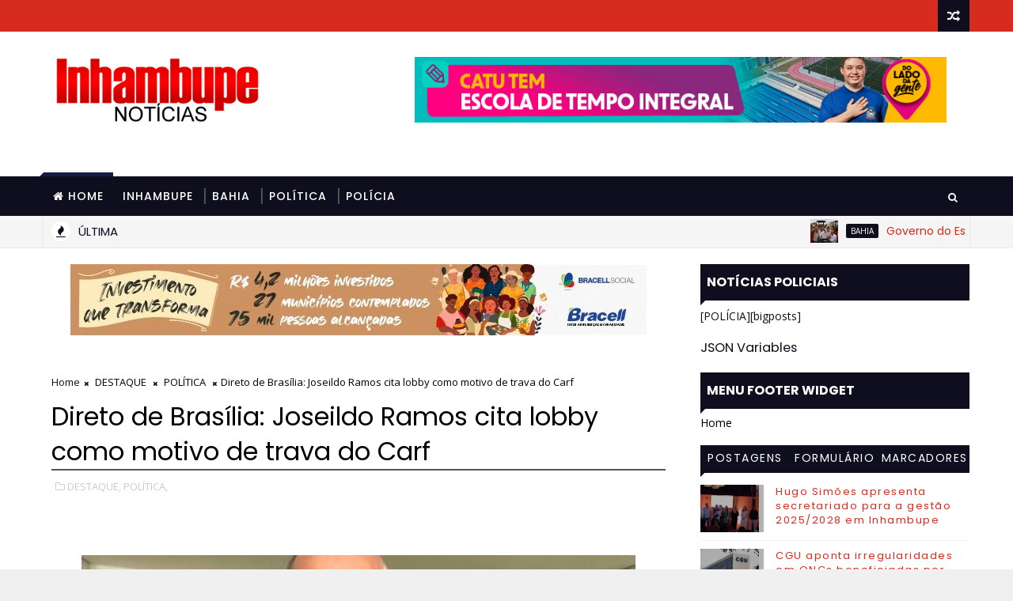

--- FILE ---
content_type: image/svg+xml; charset=UTF-8
request_url: https://www.bnews.com.br/static/img/camera_icon.svg
body_size: 380
content:
<?xml version="1.0" ?><!DOCTYPE svg  PUBLIC '-//W3C//DTD SVG 1.1//EN'  'http://www.w3.org/Graphics/SVG/1.1/DTD/svg11.dtd'><svg height="512px" id="Layer_1" style="enable-background:new 0 0 512 512;" version="1.1" viewBox="0 0 512 512" width="512px" xml:space="preserve" xmlns="http://www.w3.org/2000/svg" xmlns:xlink="http://www.w3.org/1999/xlink"><g><path fill="#919191" d="M430.4,147h-67.5l-40.4-40.8c0,0-0.2-0.2-0.3-0.2l-0.2-0.2v0c-6-6-14.1-9.8-23.3-9.8h-84c-9.8,0-18.5,4.2-24.6,10.9l0,0.1   l-39.5,40H81.6C63,147,48,161.6,48,180.2v202.1c0,18.6,15,33.7,33.6,33.7h348.8c18.5,0,33.6-15.1,33.6-33.7V180.2   C464,161.6,448.9,147,430.4,147z M256,365.5c-50.9,0-92.4-41.6-92.4-92.6c0-51.1,41.5-92.6,92.4-92.6c51,0,92.4,41.5,92.4,92.6   C348.4,323.9,307,365.5,256,365.5z M424.1,200.5c-7.7,0-14-6.3-14-14.1s6.3-14.1,14-14.1c7.7,0,14,6.3,14,14.1   S431.8,200.5,424.1,200.5z"/><path fill="#919191" d="M256,202.9c-38.6,0-69.8,31.3-69.8,70c0,38.6,31.2,70,69.8,70c38.5,0,69.8-31.3,69.8-70C325.8,234.2,294.5,202.9,256,202.9   z"/></g></svg>


--- FILE ---
content_type: image/svg+xml; charset=UTF-8
request_url: https://www.bnews.com.br/static/img/profile_icon.svg
body_size: 680
content:
<?xml version="1.0" ?><svg height="24" id="svg3171" version="1.1" viewBox="0 0 6.3499999 6.3500002" width="24" xmlns="http://www.w3.org/2000/svg" xmlns:cc="http://creativecommons.org/ns#" xmlns:dc="http://purl.org/dc/elements/1.1/" xmlns:inkscape="http://www.inkscape.org/namespaces/inkscape" xmlns:rdf="http://www.w3.org/1999/02/22-rdf-syntax-ns#" xmlns:sodipodi="http://sodipodi.sourceforge.net/DTD/sodipodi-0.dtd" xmlns:svg="http://www.w3.org/2000/svg"><defs id="defs3165"/><g id="layer1"><path fill="#919191" d="m 3.176292,0.52916623 c -0.7275637,0 -1.3245961,0.59496497 -1.3245961,1.32252887 0,0.7275639 0.5970324,1.3245964 1.3245961,1.3245962 0.727564,0 1.3220123,-0.5970323 1.3220123,-1.3245962 0,-0.7275639 -0.5944483,-1.32252887 -1.3220123,-1.32252887 z M 2.1173387,3.4398668 c -0.7943443,0 -1.58817203,0.5292183 -1.58817203,1.3220123 V 5.350014 c 0.05042,0.3308308 0.2646094,0.4713351 0.52973543,0.4708184 H 5.2916149 C 5.5567406,5.8213615 5.731772,5.6000289 5.8208331,5.350014 V 4.7618791 C 5.8213623,3.7044758 5.0275223,3.4398668 4.2326614,3.4398668 Z" id="path1826" style="color:#919191;font-style:normal;font-variant:normal;font-weight:normal;font-stretch:normal;font-size:medium;line-height:normal;font-family:sans-serif;font-variant-ligatures:normal;font-variant-position:normal;font-variant-caps:normal;font-variant-numeric:normal;font-variant-alternates:normal;font-variant-east-asian:normal;font-feature-settings:normal;font-variation-settings:normal;text-indent:0;text-align:start;text-decoration:none;text-decoration-line:none;text-decoration-style:solid;text-decoration-color:#919191;letter-spacing:normal;word-spacing:normal;text-transform:none;writing-mode:lr-tb;direction:ltr;text-orientation:mixed;dominant-baseline:auto;baseline-shift:baseline;text-anchor:start;white-space:normal;shape-padding:0;shape-margin:0;inline-size:0;clip-rule:nonzero;display:inline;overflow:visible;visibility:visible;opacity:1;isolation:auto;mix-blend-mode:normal;color-interpolation:sRGB;color-interpolation-filters:linearRGB;solid-color:#919191;solid-opacity:1;vector-effect:none;fill:#919191;fill-opacity:1;fill-rule:nonzero;stroke:none;stroke-width:0.52922;stroke-linecap:round;stroke-linejoin:round;stroke-miterlimit:4;stroke-dasharray:none;stroke-dashoffset:0;stroke-opacity:1;color-rendering:auto;image-rendering:auto;shape-rendering:auto;text-rendering:auto;enable-background:accumulate;stop-color:#919191;stop-opacity:1"/></g></svg>


--- FILE ---
content_type: text/javascript; charset=UTF-8
request_url: https://www.inhambupenoticias.com.br/feeds/posts/default?alt=json-in-script&max-results=5&callback=jQuery11100674743759681149_1768363935932&_=1768363935933
body_size: 14238
content:
// API callback
jQuery11100674743759681149_1768363935932({"version":"1.0","encoding":"UTF-8","feed":{"xmlns":"http://www.w3.org/2005/Atom","xmlns$openSearch":"http://a9.com/-/spec/opensearchrss/1.0/","xmlns$blogger":"http://schemas.google.com/blogger/2008","xmlns$georss":"http://www.georss.org/georss","xmlns$gd":"http://schemas.google.com/g/2005","xmlns$thr":"http://purl.org/syndication/thread/1.0","id":{"$t":"tag:blogger.com,1999:blog-6962268757132444104"},"updated":{"$t":"2026-01-13T00:54:04.377-08:00"},"category":[{"term":"DESTAQUE"},{"term":"GERAL"},{"term":"ECONOMIA"},{"term":"POLÍTICA"},{"term":"SAÚDE"},{"term":"POLÍCIA"},{"term":"BAHIA"},{"term":"INHAMBUPE"},{"term":"CULTURA"},{"term":"Alagoinhas"},{"term":"ESPORTE"},{"term":"MUNDO"},{"term":"JUSTIÇA"},{"term":"EDUCAÇAO"},{"term":"VIDEOS"},{"term":"a"}],"title":{"type":"text","$t":"INHAMBUPE NOTÍCIAS"},"subtitle":{"type":"html","$t":""},"link":[{"rel":"http://schemas.google.com/g/2005#feed","type":"application/atom+xml","href":"https:\/\/www.inhambupenoticias.com.br\/feeds\/posts\/default"},{"rel":"self","type":"application/atom+xml","href":"https:\/\/www.blogger.com\/feeds\/6962268757132444104\/posts\/default?alt=json-in-script\u0026max-results=5"},{"rel":"alternate","type":"text/html","href":"https:\/\/www.inhambupenoticias.com.br\/"},{"rel":"hub","href":"http://pubsubhubbub.appspot.com/"},{"rel":"next","type":"application/atom+xml","href":"https:\/\/www.blogger.com\/feeds\/6962268757132444104\/posts\/default?alt=json-in-script\u0026start-index=6\u0026max-results=5"}],"author":[{"name":{"$t":"Unknown"},"email":{"$t":"noreply@blogger.com"},"gd$image":{"rel":"http://schemas.google.com/g/2005#thumbnail","width":"16","height":"16","src":"https:\/\/img1.blogblog.com\/img\/b16-rounded.gif"}}],"generator":{"version":"7.00","uri":"http://www.blogger.com","$t":"Blogger"},"openSearch$totalResults":{"$t":"1634"},"openSearch$startIndex":{"$t":"1"},"openSearch$itemsPerPage":{"$t":"5"},"entry":[{"id":{"$t":"tag:blogger.com,1999:blog-6962268757132444104.post-642117037789432111"},"published":{"$t":"2026-01-13T00:54:00.000-08:00"},"updated":{"$t":"2026-01-13T00:54:04.295-08:00"},"category":[{"scheme":"http://www.blogger.com/atom/ns#","term":"BAHIA"},{"scheme":"http://www.blogger.com/atom/ns#","term":"DESTAQUE"}],"title":{"type":"text","$t":"Governo do Estado realiza entrega de equipamentos para famílias de comunidades rurais em Barrocas e Biritinga"},"content":{"type":"html","$t":"\u003Cbr \/\u003E\u003Cbr \/\u003E\u003Cdiv class=\"separator\" style=\"clear: both; text-align: center;\"\u003E\u003Ca href=\"https:\/\/blogger.googleusercontent.com\/img\/b\/R29vZ2xl\/AVvXsEj8VHVd3X7kkf84brxbODuiGfuRcieRISx-kHa8rz5sGckq-xhvZzxCnKvqnTFs3-sYC3cQjN12k9XkJs0Oz5XVuCDklI263ObcDBRMpcX_eDX5b3RLiWhitOwH9lMZA6beA31GGeRG4O98JwtbXfoK-IJKLFBdtPNZUxI8gFVdIc9jgpuj5UIE2S0dRC4I\/s2048\/Foto%20Amanda%20Erc%C3%ADliaGOVBA.jpg\" imageanchor=\"1\" style=\"margin-left: 1em; margin-right: 1em;\"\u003E\u003Cimg border=\"0\" data-original-height=\"1365\" data-original-width=\"2048\" height=\"213\" src=\"https:\/\/blogger.googleusercontent.com\/img\/b\/R29vZ2xl\/AVvXsEj8VHVd3X7kkf84brxbODuiGfuRcieRISx-kHa8rz5sGckq-xhvZzxCnKvqnTFs3-sYC3cQjN12k9XkJs0Oz5XVuCDklI263ObcDBRMpcX_eDX5b3RLiWhitOwH9lMZA6beA31GGeRG4O98JwtbXfoK-IJKLFBdtPNZUxI8gFVdIc9jgpuj5UIE2S0dRC4I\/s320\/Foto%20Amanda%20Erc%C3%ADliaGOVBA.jpg\" width=\"320\" \/\u003E\u003C\/a\u003E\u003C\/div\u003E\u003Cbr \/\u003E\u003Cdiv class=\"separator\" style=\"clear: both; text-align: center;\"\u003E\u003Ca href=\"https:\/\/blogger.googleusercontent.com\/img\/b\/R29vZ2xl\/AVvXsEhSly6z7U8VImKKVpAAnnodKq0xuDS8eRW0c9sttG6t0tIi3pgKZSyp8dBbWnolC5M-3JpIMsHizrmO6n-uAc_8Kht_yluS2NWsEB5nQX1GMIZIDDywUnR0AodEqomHCSW02Czem5gK_f2yVX-kBK2NBBDDqPJR0qALQePt53ef6OXI5MEmu-90zdt1kxHC\/s2048\/Foto%20Amanda%20Erc%C3%ADliaGOVBA%20(2).jpg\" imageanchor=\"1\" style=\"margin-left: 1em; margin-right: 1em;\"\u003E\u003Cimg border=\"0\" data-original-height=\"1365\" data-original-width=\"2048\" height=\"213\" src=\"https:\/\/blogger.googleusercontent.com\/img\/b\/R29vZ2xl\/AVvXsEhSly6z7U8VImKKVpAAnnodKq0xuDS8eRW0c9sttG6t0tIi3pgKZSyp8dBbWnolC5M-3JpIMsHizrmO6n-uAc_8Kht_yluS2NWsEB5nQX1GMIZIDDywUnR0AodEqomHCSW02Czem5gK_f2yVX-kBK2NBBDDqPJR0qALQePt53ef6OXI5MEmu-90zdt1kxHC\/s320\/Foto%20Amanda%20Erc%C3%ADliaGOVBA%20(2).jpg\" width=\"320\" \/\u003E\u003C\/a\u003E\u003C\/div\u003E\u003Cbr \/\u003E\u003Cdiv class=\"separator\" style=\"clear: both; text-align: center;\"\u003E\u003Ca href=\"https:\/\/blogger.googleusercontent.com\/img\/b\/R29vZ2xl\/AVvXsEiw8S8uszpjEoDE3BP_8UOU_qveYQiaRfqIeOKx7xDU7Lcpyu_4ro5cFDROMHPgNi25Yk-nppMhZnI47I0J6X0U6R_wUkEgt1ZAWgGjBJsulOs3JNyehUo2E_uUbd62sf43GSygB3wANH1iiw0Gp9JqZa_ZnN1qhxnPLHhlNv4aoxfGrhsGnwTfOrLMU7vl\/s2048\/Fotos%20Matheus%20LandimGOVBA%20(2).jpg\" imageanchor=\"1\" style=\"margin-left: 1em; margin-right: 1em;\"\u003E\u003Cimg border=\"0\" data-original-height=\"1365\" data-original-width=\"2048\" height=\"213\" src=\"https:\/\/blogger.googleusercontent.com\/img\/b\/R29vZ2xl\/AVvXsEiw8S8uszpjEoDE3BP_8UOU_qveYQiaRfqIeOKx7xDU7Lcpyu_4ro5cFDROMHPgNi25Yk-nppMhZnI47I0J6X0U6R_wUkEgt1ZAWgGjBJsulOs3JNyehUo2E_uUbd62sf43GSygB3wANH1iiw0Gp9JqZa_ZnN1qhxnPLHhlNv4aoxfGrhsGnwTfOrLMU7vl\/s320\/Fotos%20Matheus%20LandimGOVBA%20(2).jpg\" width=\"320\" \/\u003E\u003C\/a\u003E\u003C\/div\u003E\u003Cbr \/\u003E\u003Cp\u003E\u003Cbr \/\u003E\u003C\/p\u003E\u003Cdiv style=\"background-color: white; direction: ltr; font-family: Aptos, Aptos_EmbeddedFont, Aptos_MSFontService, Calibri, Helvetica, sans-serif; font-size: 12pt;\"\u003E\u003Cbr \/\u003E\u003C\/div\u003E\u003Cdiv style=\"background-color: white; direction: ltr; font-family: Aptos, Aptos_EmbeddedFont, Aptos_MSFontService, Calibri, Helvetica, sans-serif; font-size: 12pt;\"\u003EO Governo da Bahia, por meio da Companhia de Desenvolvimento e Ação Regional (CAR), empresa vinculada à Secretaria de Desenvolvimento Rural (SDR), realizou, no sábado (10), a entrega de equipamentos agrícolas para famílias de comunidades rurais dos municípios de Barrocas e Biritinga, com recursos de emendas parlamentares. A agenda do governador do Estado, Jerônimo Rodrigues, fez parte de uma série de ações nos municípios que incluiu também as áreas de saúde, educação, infraestrutura e segurança pública. \u0026nbsp; \u0026nbsp;\u003C\/div\u003E\u003Cdiv style=\"background-color: white; direction: ltr; font-family: Aptos, Aptos_EmbeddedFont, Aptos_MSFontService, Calibri, Helvetica, sans-serif; font-size: 12pt;\"\u003E\u003Cbr \/\u003E\u003C\/div\u003E\u003Cdiv style=\"background-color: white; direction: ltr; font-family: Aptos, Aptos_EmbeddedFont, Aptos_MSFontService, Calibri, Helvetica, sans-serif; font-size: 12pt;\"\u003EPela manhã, em Barrocas, foram entregues equipamentos e insumos voltados ao fortalecimento da produção agrícola e à melhoria das condições de vida no campo. Foram distribuídos um tanque-pipa de 4 mil litros para Associação de Desenvolvimento Comunitário Sustentável e Solidário; uma batedeira de grãos e 150 caixas d’água de mil litros para Sindicato dos Trabalhadores Rurais, além de trator com implementos para Prefeitura.\u003C\/div\u003E\u003Cdiv style=\"background-color: white; direction: ltr; font-family: Aptos, Aptos_EmbeddedFont, Aptos_MSFontService, Calibri, Helvetica, sans-serif; font-size: 12pt;\"\u003E\u003Cbr \/\u003E\u003C\/div\u003E\u003Cdiv style=\"background-color: white; direction: ltr; font-family: Aptos, Aptos_EmbeddedFont, Aptos_MSFontService, Calibri, Helvetica, sans-serif; font-size: 12pt;\"\u003EPara Gerinaldo Moreira, presidente da Associação de Desenvolvimento Comunitário, Sustentável e Solidário do Município de Barrocas, as entregas são importantes para o desenvolvimento da agricultura familiar. “As famílias da agricultura familiar e população em geral serão melhor assistidas e poderão desenvolver melhor suas atividades rurais e agrícolas”.\u003C\/div\u003E\u003Cdiv style=\"background-color: white; direction: ltr; font-family: Aptos, Aptos_EmbeddedFont, Aptos_MSFontService, Calibri, Helvetica, sans-serif; font-size: 12pt;\"\u003E\u003Cbr \/\u003E\u003C\/div\u003E\u003Cdiv style=\"background-color: white; direction: ltr; font-family: Aptos, Aptos_EmbeddedFont, Aptos_MSFontService, Calibri, Helvetica, sans-serif; font-size: 12pt;\"\u003EJá em Biritinga, à tarde, foram entregues uma retroescavadeira e dois tratores com implementos agrícolas destinados à Associação Quilombola Maria Juvêncio; dez plantadeiras, 50 caixas d’água de mil litros, um tanque-pipa de 4 mil litros para o Instituto Biritinguense de Educação, Esporte, Cultura e Cidadania, além de um microtrator com implementos para a Cooperativa dos Produtores Rurais e Pecuaristas de Biritinga (COOPREPB).\u003C\/div\u003E\u003Cdiv style=\"background-color: white; direction: ltr; font-family: Aptos, Aptos_EmbeddedFont, Aptos_MSFontService, Calibri, Helvetica, sans-serif; font-size: 12pt;\"\u003E\u003Cbr \/\u003E\u003C\/div\u003E\u003Cdiv style=\"background-color: white; direction: ltr; font-family: Aptos, Aptos_EmbeddedFont, Aptos_MSFontService, Calibri, Helvetica, sans-serif; font-size: 12pt;\"\u003E\u003Cb\u003EOutros investimentos\u003C\/b\u003E\u003C\/div\u003E\u003Cdiv style=\"background-color: white; direction: ltr; font-family: Aptos, Aptos_EmbeddedFont, Aptos_MSFontService, Calibri, Helvetica, sans-serif; font-size: 12pt;\"\u003EA programação contou ainda com a inauguração da pavimentação de 2,2 quilômetros da BA-411, no trecho que liga o povoado de Santa Rosa à Lagoa Redonda, em Barrocas. A obra contou com investimento de R$ 3 milhões e integra o programa Bahia em Movimento, executado pela Secretaria de Infraestrutura (Seinfra).\u003C\/div\u003E\u003Cdiv style=\"background-color: white; direction: ltr; font-family: Aptos, Aptos_EmbeddedFont, Aptos_MSFontService, Calibri, Helvetica, sans-serif; font-size: 12pt;\"\u003E\u003Cbr \/\u003E\u003C\/div\u003E\u003Cdiv style=\"background-color: white; direction: ltr; font-family: Aptos, Aptos_EmbeddedFont, Aptos_MSFontService, Calibri, Helvetica, sans-serif; font-size: 12pt;\"\u003EAinda em Barrocas, foram entregues cerca de R$ 720 mil em equipamentos de saúde, incluindo uma ambulância, um veículo administrativo, dois kits odontológicos, oito kits para Unidades Básicas de Saúde, um kit sala de estabilização e novos equipamentos para o Hospital Municipal Doutor José Maria de Magalhães Neto.\u003C\/div\u003E\u003Cdiv style=\"background-color: white; direction: ltr; font-family: Aptos, Aptos_EmbeddedFont, Aptos_MSFontService, Calibri, Helvetica, sans-serif; font-size: 12pt;\"\u003E\u003Cbr \/\u003E\u003C\/div\u003E\u003Cdiv style=\"background-color: white; direction: ltr; font-family: Aptos, Aptos_EmbeddedFont, Aptos_MSFontService, Calibri, Helvetica, sans-serif; font-size: 12pt;\"\u003EEm Biritinga, foi entregue o novo Colégio Estadual de Tempo Integral, que passou por um amplo processo de modernização, com investimento superior a R$ 5,3 milhões. A unidade ganhou teatro, com capacidade para 200 pessoas, restaurante estudantil com 152 lugares, vestiários, subestação elétrica, além da reforma e cobertura da quadra esportiva. As melhorias beneficiam diretamente 573 estudantes.\u003C\/div\u003E\u003Cdiv style=\"background-color: white; direction: ltr; font-family: Aptos, Aptos_EmbeddedFont, Aptos_MSFontService, Calibri, Helvetica, sans-serif; font-size: 12pt;\"\u003E\u003Cbr \/\u003E\u003C\/div\u003E\u003Cdiv style=\"background-color: white; direction: ltr; font-family: Aptos, Aptos_EmbeddedFont, Aptos_MSFontService, Calibri, Helvetica, sans-serif; font-size: 12pt;\"\u003ENa área da segurança pública, o governador inaugurou a Delegacia Territorial (DT) e o Pelotão da Polícia Militar de Biritinga. O investimento total foi de aproximadamente R$ 2,9 milhões, incluindo obras, equipamentos e mobiliário.\u003C\/div\u003E\u003Cdiv style=\"background-color: white; direction: ltr; font-family: Aptos, Aptos_EmbeddedFont, Aptos_MSFontService, Calibri, Helvetica, sans-serif; font-size: 12pt;\"\u003E\u003Cbr \/\u003E\u003C\/div\u003E\u003Cdiv style=\"background-color: white; direction: ltr; font-family: Aptos, Aptos_EmbeddedFont, Aptos_MSFontService, Calibri, Helvetica, sans-serif; font-size: 12pt;\"\u003EPara a infraestrutura, foi autorizada a recuperação da pavimentação da BA-233, no trecho da travessia urbana de Biritinga e acesso à delegacia, com investimento estimado em R$ 5,4 milhões, além da celebração de convênio para a pavimentação asfáltica de seis ruas da sede, totalizando 17,8 mil metros quadrados, com investimento estimado em R$ 3,5 milhões.\u003C\/div\u003E\u003Cdiv style=\"background-color: white; direction: ltr; font-family: Aptos, Aptos_EmbeddedFont, Aptos_MSFontService, Calibri, Helvetica, sans-serif; font-size: 12pt;\"\u003E\u003Cbr \/\u003E\u003C\/div\u003E\u003Cdiv style=\"background-color: white; direction: ltr; font-family: Aptos, Aptos_EmbeddedFont, Aptos_MSFontService, Calibri, Helvetica, sans-serif; font-size: 12pt;\"\u003ECom informações da SECOM\/BA\u003C\/div\u003E\u003Cdiv style=\"background-color: white; direction: ltr; font-family: Aptos, Aptos_EmbeddedFont, Aptos_MSFontService, Calibri, Helvetica, sans-serif; font-size: 12pt;\"\u003E\u003Cbr \/\u003EFotos\/Barrocas: Matheus Landim\/GOVBA\u003C\/div\u003E\u003Cdiv style=\"background-color: white; direction: ltr; font-family: Aptos, Aptos_EmbeddedFont, Aptos_MSFontService, Calibri, Helvetica, sans-serif; font-size: 12pt; line-height: 1.38; margin: 0cm 0cm 0.0001pt;\"\u003EFotos\/Biritinga: Amanda Ercília\/GOVBA\u003C\/div\u003E"},"link":[{"rel":"replies","type":"application/atom+xml","href":"https:\/\/www.inhambupenoticias.com.br\/feeds\/642117037789432111\/comments\/default","title":"Postar comentários"},{"rel":"replies","type":"text/html","href":"https:\/\/www.inhambupenoticias.com.br\/2026\/01\/governo-do-estado-realiza-entrega-de.html#comment-form","title":"0 Comentários"},{"rel":"edit","type":"application/atom+xml","href":"https:\/\/www.blogger.com\/feeds\/6962268757132444104\/posts\/default\/642117037789432111"},{"rel":"self","type":"application/atom+xml","href":"https:\/\/www.blogger.com\/feeds\/6962268757132444104\/posts\/default\/642117037789432111"},{"rel":"alternate","type":"text/html","href":"https:\/\/www.inhambupenoticias.com.br\/2026\/01\/governo-do-estado-realiza-entrega-de.html","title":"Governo do Estado realiza entrega de equipamentos para famílias de comunidades rurais em Barrocas e Biritinga"}],"author":[{"name":{"$t":"Inhambupe Noticias"},"uri":{"$t":"http:\/\/www.blogger.com\/profile\/05168205372544209026"},"email":{"$t":"noreply@blogger.com"},"gd$image":{"rel":"http://schemas.google.com/g/2005#thumbnail","width":"16","height":"16","src":"https:\/\/img1.blogblog.com\/img\/b16-rounded.gif"}}],"media$thumbnail":{"xmlns$media":"http://search.yahoo.com/mrss/","url":"https:\/\/blogger.googleusercontent.com\/img\/b\/R29vZ2xl\/AVvXsEj8VHVd3X7kkf84brxbODuiGfuRcieRISx-kHa8rz5sGckq-xhvZzxCnKvqnTFs3-sYC3cQjN12k9XkJs0Oz5XVuCDklI263ObcDBRMpcX_eDX5b3RLiWhitOwH9lMZA6beA31GGeRG4O98JwtbXfoK-IJKLFBdtPNZUxI8gFVdIc9jgpuj5UIE2S0dRC4I\/s72-c\/Foto%20Amanda%20Erc%C3%ADliaGOVBA.jpg","height":"72","width":"72"},"thr$total":{"$t":"0"}},{"id":{"$t":"tag:blogger.com,1999:blog-6962268757132444104.post-8621503529822129656"},"published":{"$t":"2026-01-13T00:52:00.000-08:00"},"updated":{"$t":"2026-01-13T00:52:15.567-08:00"},"category":[{"scheme":"http://www.blogger.com/atom/ns#","term":"DESTAQUE"},{"scheme":"http://www.blogger.com/atom/ns#","term":"GERAL"}],"title":{"type":"text","$t":"Governo da Bahia abre inscrições para editais de inclusão produtiva voltados a povos indígenas e comunidades quilombolas"},"content":{"type":"html","$t":"\u003Cdiv class=\"separator\" style=\"clear: both; text-align: center;\"\u003E\u003Ca href=\"https:\/\/blogger.googleusercontent.com\/img\/b\/R29vZ2xl\/AVvXsEhZQjir5Tn9dJsgndBDviAPPzizgzCpyIqnFKJ9jefb0gI4AP5XMnyvUneo52B-HzE1Jy16g8T1N5cj5G4yQvgam2Yqw5wuXqG_gYnkylovKPFRyfLxTOMcSMcdryGmo-Y8UZHPwmB1D3zVGdkF2IwcDNKhRF9g7X0Q7YctEvtLtTTfyQoJ1Thz6BkqxsN6\/s1600\/WhatsApp%20Image%202026-01-12%20at%2009.32.21.jpeg\" imageanchor=\"1\" style=\"margin-left: 1em; margin-right: 1em;\"\u003E\u003Cimg border=\"0\" data-original-height=\"1063\" data-original-width=\"1600\" height=\"213\" src=\"https:\/\/blogger.googleusercontent.com\/img\/b\/R29vZ2xl\/AVvXsEhZQjir5Tn9dJsgndBDviAPPzizgzCpyIqnFKJ9jefb0gI4AP5XMnyvUneo52B-HzE1Jy16g8T1N5cj5G4yQvgam2Yqw5wuXqG_gYnkylovKPFRyfLxTOMcSMcdryGmo-Y8UZHPwmB1D3zVGdkF2IwcDNKhRF9g7X0Q7YctEvtLtTTfyQoJ1Thz6BkqxsN6\/s320\/WhatsApp%20Image%202026-01-12%20at%2009.32.21.jpeg\" width=\"320\" \/\u003E\u003C\/a\u003E\u003C\/div\u003E\u003Cp\u003E\u003Cbr \/\u003E\u003C\/p\u003E\u003Cdiv style=\"background-color: white; color: #222222; font-family: Aptos, Aptos_EmbeddedFont, Aptos_MSFontService, Calibri, Helvetica, sans-serif; font-size: 12pt; margin-bottom: 1rem; margin-top: 0px;\"\u003E\u003Cspan style=\"color: black;\"\u003EO Governo do Estado da Bahia abriu, nesta segunda-feira (12), o processo de seleção de organizações produtivas de comunidades quilombolas e povos indígenas para os editais de Implantação de Projetos de Inclusão Produtiva. As inscrições seguem abertas até 11 de fevereiro de 2026 no link:\u0026nbsp;\u003C\/span\u003E\u003Cspan style=\"font-weight: bolder;\"\u003E\u003Ca data-saferedirecturl=\"https:\/\/www.google.com\/url?q=https:\/\/data.car.ba.gov.br\/smi\u0026amp;source=gmail\u0026amp;ust=1768316166185000\u0026amp;usg=AOvVaw2se06LiHCU4qtFIuBqBOkH\" href=\"https:\/\/data.car.ba.gov.br\/smi\" id=\"m_8296889888087270243OWAae137ede-10e3-e5ae-7766-d7fe1a2147bc\" style=\"color: #222222;\" target=\"_blank\" title=\"data.car.ba.gov.br\/smi\"\u003Edata.car.ba.gov.br\/smi\u003C\/a\u003E\u003C\/span\u003E\u003Cspan style=\"color: black;\"\u003E.\u003C\/span\u003E\u003C\/div\u003E\u003Cdiv style=\"background-color: white; color: #222222; font-family: Aptos, Aptos_EmbeddedFont, Aptos_MSFontService, Calibri, Helvetica, sans-serif; font-size: 12pt; margin-bottom: 1rem; margin-top: 0px;\"\u003E\u003Cspan style=\"color: black;\"\u003EOs editais, intitulados\u0026nbsp;\u003C\/span\u003E\u003Cspan style=\"font-weight: bolder;\"\u003E\u003Ca data-saferedirecturl=\"https:\/\/www.google.com\/url?q=https:\/\/www.ba.gov.br\/car\/editais\/17325\/edital-projeto-bahia-que-produz-e-alimenta-quilombos-da-bahia\u0026amp;source=gmail\u0026amp;ust=1768316166185000\u0026amp;usg=AOvVaw1fKrXGP7Cui4gELGB22FjS\" href=\"https:\/\/www.ba.gov.br\/car\/editais\/17325\/edital-projeto-bahia-que-produz-e-alimenta-quilombos-da-bahia\" id=\"m_8296889888087270243OWA8f6b810d-8426-df91-ebb5-f760ef1b661b\" style=\"color: #222222;\" target=\"_blank\" title=\"Quilombos da Bahia\"\u003EQuilombos da Bahia\u003C\/a\u003E\u003C\/span\u003E\u003Cspan style=\"color: black;\"\u003E\u0026nbsp;e\u0026nbsp;\u003C\/span\u003E\u003Cspan style=\"font-weight: bolder;\"\u003E\u003Ca data-saferedirecturl=\"https:\/\/www.google.com\/url?q=https:\/\/www.ba.gov.br\/car\/editais\/17324\/edital-car-projeto-bahia-que-produz-e-alimenta-povos-indigenas-da-bahia\u0026amp;source=gmail\u0026amp;ust=1768316166185000\u0026amp;usg=AOvVaw0jIdf5s1E-FsyZeVeNINc9\" href=\"https:\/\/www.ba.gov.br\/car\/editais\/17324\/edital-car-projeto-bahia-que-produz-e-alimenta-povos-indigenas-da-bahia\" id=\"m_8296889888087270243OWA7c7f09fc-204f-1133-3252-64f3922c2b74\" style=\"color: #222222;\" target=\"_blank\" title=\"Povos Indígenas da Bahia\"\u003EPovos Indígenas da Bahia\u003C\/a\u003E\u003C\/span\u003E\u003Cspan style=\"color: black;\"\u003E, estão disponíveis no site da Companhia de Desenvolvimento e Ação Regional (CAR). A iniciativa irá selecionar 35 projetos de povos indígenas e 35 projetos de comunidades quilombolas, com investimentos superiores a R$ 24 milhões. A ação integra a estratégia do Governo do Estado de ampliar os investimentos destinados à agricultura familiar e a outras populações tradicionais do campo.\u003C\/span\u003E\u003C\/div\u003E\u003Cdiv style=\"background-color: white; font-family: Aptos, Aptos_EmbeddedFont, Aptos_MSFontService, Calibri, Helvetica, sans-serif; font-size: 12pt; margin-bottom: 1rem; margin-top: 0px;\"\u003EA execução é da CAR, empresa pública vinculada à Secretaria de Desenvolvimento Rural (SDR), por meio do projeto Bahia que Produz e Alimenta, em parceria com a Secretaria de Promoção da Igualdade Racial e dos Povos e Comunidades Tradicionais (Sepromi). O objetivo é promover a sustentabilidade e gerar impactos positivos e duradouros no meio rural, contribuindo para a melhoria da renda, a geração de oportunidades de trabalho e o aumento da qualidade de vida das famílias beneficiadas.\u003C\/div\u003E\u003Cdiv style=\"background-color: white; font-family: Aptos, Aptos_EmbeddedFont, Aptos_MSFontService, Calibri, Helvetica, sans-serif; font-size: 12pt; margin-bottom: 1rem; margin-top: 0px;\"\u003EO diretor-presidente da CAR, Jeandro Ribeiro, destacou que os editais reafirmam o compromisso do Governo do Estado com essas populações, que possuem presença expressiva na Bahia.“O Estado da Bahia se destaca pela quantidade de comunidades quilombolas e povos indígenas. Por isso, construímos, de forma participativa, políticas públicas que valorizem, respeitem e fortaleçam a identidade e a cultura dessas populações”, afirmou.\u003C\/div\u003E\u003Cdiv style=\"background-color: white; font-family: Aptos, Aptos_EmbeddedFont, Aptos_MSFontService, Calibri, Helvetica, sans-serif; font-size: 12pt; margin-bottom: 1rem; margin-top: 0px;\"\u003EDe acordo com o coordenador do projeto Bahia que Produz e Alimenta, Ivan Fontes, os editais, trazem orientações detalhadas sobre as propostas que podem ser apresentadas. “É fundamental que as associações e cooperativas indígenas e quilombolas interessadas leiam o conteúdo com bastante atenção, para que as propostas estejam alinhadas aos critérios estabelecidos e às necessidades das comunidades”, ressaltou.\u003C\/div\u003E\u003Cdiv style=\"background-color: white; font-family: Aptos, Aptos_EmbeddedFont, Aptos_MSFontService, Calibri, Helvetica, sans-serif; font-size: 12pt; margin-bottom: 1rem; margin-top: 0px;\"\u003EApós o envio das Manifestações de Interesse, serão selecionadas Organizações Produtivas, associações, cooperativas ou centrais, integradas e geridas por populações quilombolas e indígenas, interessadas em implantar ou ampliar projetos produtivos que promovam a dinamização econômica em seus territórios.\u003C\/div\u003E\u003Cdiv style=\"background-color: white; color: #222222; font-family: Aptos, Aptos_EmbeddedFont, Aptos_MSFontService, Calibri, Helvetica, sans-serif; font-size: 12pt; margin-bottom: 1rem; margin-top: 0px;\"\u003E\u003Cspan style=\"color: black; font-weight: bolder;\"\u003ESobre as inscrições\u003C\/span\u003E\u003Cspan style=\"color: black;\"\u003E\u003Cbr \/\u003EAs Manifestações de Interesse deverão ser enviadas exclusivamente pelo site da CAR (\u003C\/span\u003E\u003Ca data-saferedirecturl=\"https:\/\/www.google.com\/url?q=http:\/\/www.ba.gov.br\/car\u0026amp;source=gmail\u0026amp;ust=1768316166186000\u0026amp;usg=AOvVaw0O-sI9_zZgFdC4C8E8gBS8\" href=\"http:\/\/www.ba.gov.br\/car\" id=\"m_8296889888087270243OWA2ac3b816-3395-ca8c-21cd-a051564ad2ab\" style=\"color: #222222;\" target=\"_blank\"\u003Ewww.ba.gov.br\/car\u003C\/a\u003E\u003Cspan style=\"color: black;\"\u003E) até o dia 11 de fevereiro de 2026. A divulgação do resultado final está prevista para 14 de abril de 2026, após as etapas de análise das manifestações, realização de visitas técnicas, classificação e apresentação de recursos.\u003C\/span\u003E\u003C\/div\u003E\u003Cdiv style=\"background-color: white; font-family: Aptos, Aptos_EmbeddedFont, Aptos_MSFontService, Calibri, Helvetica, sans-serif; font-size: 12pt; margin-bottom: 1rem; margin-top: 0px;\"\u003EOs investimentos contemplam apoio técnico e financeiro às organizações selecionadas, com foco na garantia da segurança alimentar, promoção da inclusão produtiva, agregação de valor à produção e, consequentemente, aumento da renda e melhoria da qualidade de vida das famílias atendidas.\u003C\/div\u003E\u003Cdiv style=\"background-color: white; color: #222222; font-family: Aptos, Aptos_EmbeddedFont, Aptos_MSFontService, Calibri, Helvetica, sans-serif; font-size: 12pt; margin-bottom: 1rem; margin-top: 0px;\"\u003E\u003Cspan style=\"color: black;\"\u003EOs esclarecimentos sobre o Edital de Chamamento Público podem ser obtidos nos Serviços Territoriais de Apoio à Agricultura Familiar (SETAF), em funcionamento em todos os Territórios de Identidade, na sede da CAR, em Salvador, pelo e-mail\u0026nbsp;\u003C\/span\u003E\u003Ca href=\"mailto:bahiaqueproduzealimenta@car.ba.gov.br\" id=\"m_8296889888087270243OWAc376face-12f3-26e4-ded7-98dc714ee50c\" style=\"color: #222222;\" target=\"_blank\"\u003Ebahiaqueproduzealimenta@car.\u003Cwbr\u003E\u003C\/wbr\u003Eba.gov.br\u003C\/a\u003E\u003Cspan style=\"color: black;\"\u003E, pelo telefone (71) 3115-3941 ou pelo WhatsApp (71) 98312-2626.\u003C\/span\u003E\u003C\/div\u003E\u003Cdiv style=\"background-color: white; font-family: Aptos, Aptos_EmbeddedFont, Aptos_MSFontService, Calibri, Helvetica, sans-serif; font-size: 12pt; margin-bottom: 1rem; margin-top: 0px;\"\u003EFotos: André Frutuôso\u003C\/div\u003E\u003Cdiv style=\"background-color: white; font-family: Aptos, Aptos_EmbeddedFont, Aptos_MSFontService, Calibri, Helvetica, sans-serif; font-size: 12pt; margin-bottom: 1rem; margin-top: 0px;\"\u003ETexto: Ascom CAR\u003C\/div\u003E"},"link":[{"rel":"replies","type":"application/atom+xml","href":"https:\/\/www.inhambupenoticias.com.br\/feeds\/8621503529822129656\/comments\/default","title":"Postar comentários"},{"rel":"replies","type":"text/html","href":"https:\/\/www.inhambupenoticias.com.br\/2026\/01\/governo-da-bahia-abre-inscricoes-para.html#comment-form","title":"0 Comentários"},{"rel":"edit","type":"application/atom+xml","href":"https:\/\/www.blogger.com\/feeds\/6962268757132444104\/posts\/default\/8621503529822129656"},{"rel":"self","type":"application/atom+xml","href":"https:\/\/www.blogger.com\/feeds\/6962268757132444104\/posts\/default\/8621503529822129656"},{"rel":"alternate","type":"text/html","href":"https:\/\/www.inhambupenoticias.com.br\/2026\/01\/governo-da-bahia-abre-inscricoes-para.html","title":"Governo da Bahia abre inscrições para editais de inclusão produtiva voltados a povos indígenas e comunidades quilombolas"}],"author":[{"name":{"$t":"Inhambupe Noticias"},"uri":{"$t":"http:\/\/www.blogger.com\/profile\/05168205372544209026"},"email":{"$t":"noreply@blogger.com"},"gd$image":{"rel":"http://schemas.google.com/g/2005#thumbnail","width":"16","height":"16","src":"https:\/\/img1.blogblog.com\/img\/b16-rounded.gif"}}],"media$thumbnail":{"xmlns$media":"http://search.yahoo.com/mrss/","url":"https:\/\/blogger.googleusercontent.com\/img\/b\/R29vZ2xl\/AVvXsEhZQjir5Tn9dJsgndBDviAPPzizgzCpyIqnFKJ9jefb0gI4AP5XMnyvUneo52B-HzE1Jy16g8T1N5cj5G4yQvgam2Yqw5wuXqG_gYnkylovKPFRyfLxTOMcSMcdryGmo-Y8UZHPwmB1D3zVGdkF2IwcDNKhRF9g7X0Q7YctEvtLtTTfyQoJ1Thz6BkqxsN6\/s72-c\/WhatsApp%20Image%202026-01-12%20at%2009.32.21.jpeg","height":"72","width":"72"},"thr$total":{"$t":"0"}},{"id":{"$t":"tag:blogger.com,1999:blog-6962268757132444104.post-4477660061608682726"},"published":{"$t":"2026-01-12T06:59:00.000-08:00"},"updated":{"$t":"2026-01-12T06:59:10.730-08:00"},"category":[{"scheme":"http://www.blogger.com/atom/ns#","term":"DESTAQUE"},{"scheme":"http://www.blogger.com/atom/ns#","term":"GERAL"}],"title":{"type":"text","$t":" 16º Festival do Umbu fortalece a agricultura familiar e movimenta economia de Manoel Vitorino e região"},"content":{"type":"html","$t":"\u003Cp\u003E\u003Cbr \/\u003E\u003C\/p\u003E\u003Cdiv class=\"separator\" style=\"clear: both; text-align: center;\"\u003E\u003Ca href=\"https:\/\/blogger.googleusercontent.com\/img\/b\/R29vZ2xl\/AVvXsEhEaoJVAAGGbo_kSHc2ekyc_L1IYFQKMP-nlVYAsytMmcObYJx80PuJVb4zjVDvEri-ZaUAM90uAN9McrbD6COmhmezaChu-Sp0ghP1J1tjBInsuArGDeLdfLFZfQtrLCndWu_5YmsixwQYq3YKHsHfLXEXVDGZwWWzpsKBPLIwouUyuF3dyuOtCvzhSJEc\/s1280\/Festival%20do%20Umbu%202026%20(2).jpeg\" imageanchor=\"1\" style=\"margin-left: 1em; margin-right: 1em;\"\u003E\u003Cimg border=\"0\" data-original-height=\"960\" data-original-width=\"1280\" height=\"240\" src=\"https:\/\/blogger.googleusercontent.com\/img\/b\/R29vZ2xl\/AVvXsEhEaoJVAAGGbo_kSHc2ekyc_L1IYFQKMP-nlVYAsytMmcObYJx80PuJVb4zjVDvEri-ZaUAM90uAN9McrbD6COmhmezaChu-Sp0ghP1J1tjBInsuArGDeLdfLFZfQtrLCndWu_5YmsixwQYq3YKHsHfLXEXVDGZwWWzpsKBPLIwouUyuF3dyuOtCvzhSJEc\/s320\/Festival%20do%20Umbu%202026%20(2).jpeg\" width=\"320\" \/\u003E\u003C\/a\u003E\u003C\/div\u003E\u003Cbr \/\u003E\u003Cdiv style=\"background-color: white; font-family: Aptos, Aptos_EmbeddedFont, Aptos_MSFontService, Calibri, Helvetica, sans-serif; font-size: 12pt;\"\u003E\u003Cbr \/\u003E\u003C\/div\u003E\u003Cdiv style=\"background-color: white; font-family: Aptos, Aptos_EmbeddedFont, Aptos_MSFontService, Calibri, Helvetica, sans-serif; font-size: 12pt;\"\u003EEncerrou, neste domingo (11), no município de Manoel Vitorino, a 16ª edição do Festival do Umbu, um evento que apresentou as potencialidades produtivas do município e celebrou a força da agricultura familiar. O Festival do Umbu, que já é tradição em Manoel Vitorino, valoriza e promove visibilidade a essa fruta típica do Semiárido baiano, que garante renda para inúmeras famílias baianas.\u003C\/div\u003E\u003Cdiv style=\"background-color: white; font-family: Aptos, Aptos_EmbeddedFont, Aptos_MSFontService, Calibri, Helvetica, sans-serif; font-size: 12pt;\"\u003E\u003Cbr \/\u003E\u003C\/div\u003E\u003Cdiv style=\"background-color: white; font-family: Aptos, Aptos_EmbeddedFont, Aptos_MSFontService, Calibri, Helvetica, sans-serif; font-size: 12pt;\"\u003EO Festival contou com o apoio do Governo do Estado da Bahia, por meio da Companhia de Desenvolvimento e Ação Rural (CAR), empresa pública vinculada à Secretaria de Desenvolvimento Rural (SDR), e da Secretaria de Turismo da Bahia (Setur), e do Governo Federal.\u003C\/div\u003E\u003Cdiv style=\"background-color: white; font-family: Aptos, Aptos_EmbeddedFont, Aptos_MSFontService, Calibri, Helvetica, sans-serif; font-size: 12pt;\"\u003E\u003Cbr \/\u003E\u003C\/div\u003E\u003Cdiv style=\"background-color: white; font-family: Aptos, Aptos_EmbeddedFont, Aptos_MSFontService, Calibri, Helvetica, sans-serif; font-size: 12pt;\"\u003EO diretor-presidente da CAR, Jeandro Ribeiro, ressaltou que o Festival tem consolida-se como um grande encontro, que une quem produz alimentos, especialmente agricultores e agricultoras familiares que trabalham com o umbu como principal matéria-prima, e toda a população que consome os produtos. \"O Festival é também a oportunidade de movimentar a economia do município e região, além de ser uma importante fonte de geração de renda e de valorização da produção local e do território Médio Rio das Contas\".\u003C\/div\u003E\u003Cdiv style=\"background-color: white; font-family: Aptos, Aptos_EmbeddedFont, Aptos_MSFontService, Calibri, Helvetica, sans-serif; font-size: 12pt;\"\u003E\u003Cbr \/\u003E\u003C\/div\u003E\u003Cdiv style=\"background-color: white; font-family: Aptos, Aptos_EmbeddedFont, Aptos_MSFontService, Calibri, Helvetica, sans-serif; font-size: 12pt;\"\u003EO evento contou com a realização da Feira da Agricultura Familiar, que apresentou os produtos derivados do umbu e de outros sistemas produtivos e também com uma programação técnica, com palestras, orientações técnicas, espaços de diálogo, trocas de experiências e apresentações culturais.\u003C\/div\u003E\u003Cdiv style=\"background-color: white; font-family: Aptos, Aptos_EmbeddedFont, Aptos_MSFontService, Calibri, Helvetica, sans-serif; font-size: 12pt;\"\u003E\u003Cbr \/\u003E\u003C\/div\u003E\u003Cdiv style=\"background-color: white; font-family: Aptos, Aptos_EmbeddedFont, Aptos_MSFontService, Calibri, Helvetica, sans-serif; font-size: 12pt;\"\u003EA Cooperativa de Produção e Comercialização dos Produtos da Agricultura Familiar do Sudoeste da Bahia (Cooproaf) marcou presença no Festival, com uma diversidade de produtos derivados do umbu, a exemplo de geleia, doce cremoso, nego bom, compota, licor, sorvete, bolo e trufas.\u003C\/div\u003E\u003Cdiv style=\"background-color: white; font-family: Aptos, Aptos_EmbeddedFont, Aptos_MSFontService, Calibri, Helvetica, sans-serif; font-size: 12pt;\"\u003E\u003Cbr \/\u003E\u003C\/div\u003E\u003Cdiv style=\"background-color: white; font-family: Aptos, Aptos_EmbeddedFont, Aptos_MSFontService, Calibri, Helvetica, sans-serif; font-size: 12pt;\"\u003E“A\u0026nbsp;16ª edição do Festival do Umbu recebeu o apoio fundamental da CAR, nossa parceira sempre, que tem nos ajudado nas realizações da agricultura familiar. Sem o apoio da CAR, não teríamos realizando um Festival do Umbu dessa magnitude, aqui em Manoel Vitorino”, destacou Marilda Ouro, cooperada da Cooproaf.\u003C\/div\u003E\u003Cdiv style=\"background-color: white; font-family: Aptos, Aptos_EmbeddedFont, Aptos_MSFontService, Calibri, Helvetica, sans-serif; font-size: 12pt;\"\u003E\u003Cbr \/\u003E\u003C\/div\u003E\u003Cdiv style=\"background-color: white; font-family: Aptos, Aptos_EmbeddedFont, Aptos_MSFontService, Calibri, Helvetica, sans-serif; font-size: 12pt;\"\u003EA Cooproaf é uma das organizações produtivas da agricultura familiar beneficiadas pela CAR, tanto no processo de agregação de valor da produção, com a implantação de uma agroindústria na zona rural do município de Manoel Vitorino, quanto no apoio à logística e na comercialização, com a entrega de 2 caminhões e implantação de uma loja própria, na sede do município. A Cooproaf também foi uma das selecionadas no edital Comida no Prato, executado pela CAR, em parceria com o Programa Estadual Bahia sem Fome.\u003C\/div\u003E\u003Cdiv style=\"background-color: white; font-family: Aptos, Aptos_EmbeddedFont, Aptos_MSFontService, Calibri, Helvetica, sans-serif; font-size: 12pt;\"\u003E\u003Cbr \/\u003E\u003C\/div\u003E\u003Cdiv style=\"background-color: white; font-family: Aptos, Aptos_EmbeddedFont, Aptos_MSFontService, Calibri, Helvetica, sans-serif; font-size: 12pt;\"\u003EFotos: Ascom Prefeitura de Manoel Vitorino\u003C\/div\u003E\u003Cdiv style=\"background-color: white; font-family: Aptos, Aptos_EmbeddedFont, Aptos_MSFontService, Calibri, Helvetica, sans-serif; font-size: 12pt; line-height: 1.38; margin: 0cm 0cm 0.0001pt;\"\u003ETexto: Ascom CAR\u003C\/div\u003E"},"link":[{"rel":"replies","type":"application/atom+xml","href":"https:\/\/www.inhambupenoticias.com.br\/feeds\/4477660061608682726\/comments\/default","title":"Postar comentários"},{"rel":"replies","type":"text/html","href":"https:\/\/www.inhambupenoticias.com.br\/2026\/01\/16-festival-do-umbu-fortalece.html#comment-form","title":"0 Comentários"},{"rel":"edit","type":"application/atom+xml","href":"https:\/\/www.blogger.com\/feeds\/6962268757132444104\/posts\/default\/4477660061608682726"},{"rel":"self","type":"application/atom+xml","href":"https:\/\/www.blogger.com\/feeds\/6962268757132444104\/posts\/default\/4477660061608682726"},{"rel":"alternate","type":"text/html","href":"https:\/\/www.inhambupenoticias.com.br\/2026\/01\/16-festival-do-umbu-fortalece.html","title":" 16º Festival do Umbu fortalece a agricultura familiar e movimenta economia de Manoel Vitorino e região"}],"author":[{"name":{"$t":"Inhambupe Noticias"},"uri":{"$t":"http:\/\/www.blogger.com\/profile\/05168205372544209026"},"email":{"$t":"noreply@blogger.com"},"gd$image":{"rel":"http://schemas.google.com/g/2005#thumbnail","width":"16","height":"16","src":"https:\/\/img1.blogblog.com\/img\/b16-rounded.gif"}}],"media$thumbnail":{"xmlns$media":"http://search.yahoo.com/mrss/","url":"https:\/\/blogger.googleusercontent.com\/img\/b\/R29vZ2xl\/AVvXsEhEaoJVAAGGbo_kSHc2ekyc_L1IYFQKMP-nlVYAsytMmcObYJx80PuJVb4zjVDvEri-ZaUAM90uAN9McrbD6COmhmezaChu-Sp0ghP1J1tjBInsuArGDeLdfLFZfQtrLCndWu_5YmsixwQYq3YKHsHfLXEXVDGZwWWzpsKBPLIwouUyuF3dyuOtCvzhSJEc\/s72-c\/Festival%20do%20Umbu%202026%20(2).jpeg","height":"72","width":"72"},"thr$total":{"$t":"0"}},{"id":{"$t":"tag:blogger.com,1999:blog-6962268757132444104.post-6404233578387951146"},"published":{"$t":"2026-01-09T06:59:00.000-08:00"},"updated":{"$t":"2026-01-09T06:59:12.046-08:00"},"category":[{"scheme":"http://www.blogger.com/atom/ns#","term":"DESTAQUE"},{"scheme":"http://www.blogger.com/atom/ns#","term":"SAÚDE"}],"title":{"type":"text","$t":"Justiça determina que SUS forneça remédio para tratar câncer raro"},"content":{"type":"html","$t":"\u003Cdiv class=\"header-noticia full-width\" style=\"align-items: center; background-color: white; border-bottom: 8px solid rgb(215, 235, 47); box-sizing: border-box; display: flex; flex-direction: column; font-family: \u0026quot;Tipo Brasil Rounded\u0026quot;, Inter, sans-serif; justify-content: center; margin: 0px; padding: 30px 30px 16px; width: 899.333px;\"\u003E\u003Cdiv class=\"linha-fina-noticia\" style=\"box-sizing: border-box; color: #515151; font-size: 16px; margin: 8px 0px 0px; padding: 0px; text-align: center;\"\u003EMilotano é indicado para pacientes com carcinoma adrenocortical\u003C\/div\u003E\u003C\/div\u003E\u003Cdiv class=\"subheader\" style=\"align-items: flex-start; background-color: white; box-sizing: border-box; display: flex; font-family: \u0026quot;Tipo Brasil Rounded\u0026quot;, Inter, sans-serif; justify-content: space-between; margin: 8px 30px 16px; padding: 0px;\"\u003E\u003Cdiv class=\"container-autoria\" style=\"box-sizing: border-box; margin: 0px 16px 0px 0px; padding: 0px;\"\u003E\u003Cdiv class=\"autor-noticia\" style=\"box-sizing: border-box; color: #0c1a3d; font-size: 12px; font-weight: 700; margin: 0px; padding: 0px; text-transform: uppercase;\"\u003EAgência Brasil\u003C\/div\u003E\u003Cdiv class=\"container-data rowflex\" style=\"align-items: center; box-sizing: border-box; color: #515151; display: flex; font-size: 12px; margin: 4px 0px 0px; padding: 0px;\"\u003E\u003Cdiv class=\"data\" style=\"box-sizing: border-box; margin: 0px; padding: 0px;\"\u003EPublicado em 08\/01\/2026 - 20:16\u003C\/div\u003E\u003C\/div\u003E\u003Cdiv class=\"local\" style=\"box-sizing: border-box; color: #515151; font-size: 12px; margin: 0px; padding: 0px;\"\u003ERio de Janeiro\u003C\/div\u003E\u003C\/div\u003E\u003Cnav class=\"compartilhamento rowflex\" style=\"align-items: center; box-sizing: border-box; display: flex; margin: 0px; padding: 0px;\"\u003E\u003Ca href=\"https:\/\/api.whatsapp.com\/send?text=Justi%C3%A7a+determina+que+SUS+forne%C3%A7a+rem%C3%A9dio+para+tratar+c%C3%A2ncer+raro+%7C+Ag%C3%AAncia+Brasil+%7C+Ag%C3%AAncia+Brasil+%7C+https%3A%2F%2Fagenciabrasil.ebc.com.br%2Fjustica%2Fnoticia%2F2026-01%2Fjustica-determina-que-sus-forneca-remedio-para-tratar-de-cancer-raro\" style=\"box-sizing: border-box; display: flex; margin: 0px 20px 0px 0px; padding: 0px; text-decoration-line: none;\" target=\"_blank\" title=\"Share on WhatsApp\"\u003E\u003Csvg fill=\"none\" height=\"16\" viewbox=\"0 0 16 16\" width=\"16\" xmlns=\"http:\/\/www.w3.org\/2000\/svg\"\u003E\u003Cg clip-path=\"url(#clip0_130_1222)\"\u003E\u003Cpath clip-rule=\"evenodd\" d=\"M11.6655 9.59513C11.4664 9.4955 10.4878 9.014 10.3053 8.9475C10.1228 8.88106 9.99016 8.84791 9.85744 9.04713C9.72475 9.24638 9.34325 9.69478 9.22713 9.82763C9.11103 9.96047 8.99491 9.97716 8.79587 9.87744C8.59681 9.77784 7.95541 9.56766 7.19509 8.88944C6.60337 8.36163 6.20384 7.70978 6.08775 7.5105C5.97162 7.31122 6.07534 7.2035 6.175 7.10425C6.26459 7.01506 6.37409 6.87175 6.47359 6.7555C6.57316 6.63931 6.60631 6.55622 6.67266 6.42344C6.739 6.29056 6.70584 6.17434 6.65603 6.07472C6.60631 5.97509 6.20822 4.99528 6.04234 4.59666C5.88075 4.20856 5.71666 4.26113 5.59447 4.25497C5.4785 4.24922 5.34562 4.248 5.21297 4.248C5.08028 4.248 4.86459 4.29781 4.68213 4.49703C4.49969 4.69631 3.98547 5.17794 3.98547 6.15766C3.98547 7.1375 4.69872 8.08397 4.79825 8.21684C4.89778 8.34972 6.20187 10.3603 8.19875 11.2225C8.67362 11.4276 9.04444 11.5501 9.3335 11.6418C9.81034 11.7933 10.2443 11.772 10.5873 11.7207C10.9697 11.6636 11.765 11.2392 11.9309 10.7743C12.0967 10.3092 12.0967 9.91066 12.047 9.82763C11.9972 9.74459 11.8645 9.69478 11.6655 9.59513ZM8.03347 14.5543H8.03078C6.84259 14.5538 5.67725 14.2346 4.66062 13.6313L4.41881 13.4878L1.91275 14.1452L2.58166 11.7018L2.42425 11.4513C1.76141 10.397 1.41131 9.17856 1.41184 7.92741C1.41331 4.27663 4.38372 1.30647 8.03609 1.30647C9.80469 1.30706 11.4672 1.99672 12.7174 3.24831C13.9675 4.49988 14.6556 6.1635 14.6549 7.93275C14.6534 11.5838 11.683 14.5543 8.03347 14.5543ZM13.6688 2.29728C12.1648 0.791469 10.1645 -0.0381875 8.03337 -0.0390625C3.64231 -0.0390625 0.0685312 3.5345 0.06675 7.92691C0.0661875 9.33103 0.433 10.7015 1.13019 11.9097L0 16.0378L4.22316 14.93C5.38678 15.5647 6.69688 15.8993 8.03022 15.8997H8.0335C12.4241 15.8997 15.9982 12.3258 16 7.93328C16.0008 5.80462 15.1729 3.80309 13.6688 2.29728Z\" fill-rule=\"evenodd\" fill=\"#617A8F\"\u003E\u003C\/path\u003E\u003C\/g\u003E\u003Cdefs\u003E\u003Cclippath id=\"clip0_130_1222\"\u003E\u003Crect fill=\"white\" height=\"16\" width=\"16\"\u003E\u003C\/rect\u003E\u003C\/clippath\u003E\u003C\/defs\u003E\u003C\/svg\u003E\u003C\/a\u003E\u003Ca href=\"https:\/\/facebook.com\/sharer.php?u=https%3A%2F%2Fagenciabrasil.ebc.com.br%2Fjustica%2Fnoticia%2F2026-01%2Fjustica-determina-que-sus-forneca-remedio-para-tratar-de-cancer-raro\u0026amp;t=Justi%C3%A7a+determina+que+SUS+forne%C3%A7a+rem%C3%A9dio+para+tratar+c%C3%A2ncer+raro+%7C+Ag%C3%AAncia+Brasil\" style=\"box-sizing: border-box; display: flex; margin: 0px 20px 0px 0px; padding: 0px; text-decoration-line: none;\" target=\"_blank\" title=\"Share on Facebook\"\u003E\u003Csvg fill=\"none\" height=\"16\" viewbox=\"0 0 16 16\" width=\"16\" xmlns=\"http:\/\/www.w3.org\/2000\/svg\"\u003E\u003Cg clip-path=\"url(#clip0_130_1218)\"\u003E\u003Cpath d=\"M16 8.04883C16 3.63055 12.4183 0.0488281 8 0.0488281C3.58172 0.0488281 0 3.63055 0 8.04883C0 12.0419 2.9255 15.3515 6.75 15.9516V10.3613H4.71875V8.04883H6.75V6.28633C6.75 4.28133 7.94434 3.17383 9.77172 3.17383C10.647 3.17383 11.5625 3.33008 11.5625 3.33008V5.29883H10.5537C9.55994 5.29883 9.25 5.91548 9.25 6.54814V8.04883H11.4688L11.1141 10.3613H9.25V15.9516C13.0745 15.3515 16 12.0419 16 8.04883Z\" fill=\"#617A8F\"\u003E\u003C\/path\u003E\u003C\/g\u003E\u003Cdefs\u003E\u003Cclippath id=\"clip0_130_1218\"\u003E\u003Crect fill=\"white\" height=\"16\" width=\"16\"\u003E\u003C\/rect\u003E\u003C\/clippath\u003E\u003C\/defs\u003E\u003C\/svg\u003E\u003C\/a\u003E\u003Ca href=\"https:\/\/twitter.com\/intent\/tweet?url=https%3A%2F%2Fagenciabrasil.ebc.com.br%2Fjustica%2Fnoticia%2F2026-01%2Fjustica-determina-que-sus-forneca-remedio-para-tratar-de-cancer-raro\u0026amp;text=Justi%C3%A7a+determina+que+SUS+forne%C3%A7a+rem%C3%A9dio+para+tratar+c%C3%A2ncer+raro+%7C+Ag%C3%AAncia+Brasil\" style=\"box-sizing: border-box; display: flex; margin: 0px 20px 0px 0px; padding: 0px; text-decoration-line: none;\" target=\"_blank\" title=\"Share on Twitter\"\u003E\u003Csvg fill=\"none\" height=\"16\" viewbox=\"0 0 16 16\" width=\"16\" xmlns=\"http:\/\/www.w3.org\/2000\/svg\"\u003E\u003Cpath clip-rule=\"evenodd\" d=\"M8 0C3.58172 0 0 3.58172 0 8C0 12.4183 3.58172 16 8 16C12.4183 16 16 12.4183 16 8C16 3.58172 12.4183 0 8 0ZM12.2858 3.41602L8.87295 7.29788L12.5832 12.5827H9.85342L7.35404 9.02316L4.22514 12.5827H3.4165L6.99546 8.51231L3.4165 3.41602H6.14626L8.51246 6.78588L11.4772 3.41602H12.2858ZM7.40188 8.04925L7.76505 8.55704L10.2346 12.0152H11.4768L8.44969 7.77929L8.08805 7.2715L5.75897 4.01252H4.51675L7.40188 8.04925Z\" fill-rule=\"evenodd\" fill=\"#617A8F\"\u003E\u003C\/path\u003E\u003C\/svg\u003E\u003C\/a\u003E\u003Ca href=\"https:\/\/www.linkedin.com\/shareArticle?url=https%3A%2F%2Fagenciabrasil.ebc.com.br%2Fjustica%2Fnoticia%2F2026-01%2Fjustica-determina-que-sus-forneca-remedio-para-tratar-de-cancer-raro\u0026amp;summary=Justi%C3%A7a+determina+que+SUS+forne%C3%A7a+rem%C3%A9dio+para+tratar+c%C3%A2ncer+raro+%7C+Ag%C3%AAncia+Brasil\" style=\"box-sizing: border-box; display: flex; margin: 0px; padding: 0px; text-decoration-line: none;\" target=\"_blank\" title=\"Share on Linkedin\"\u003E\u003Csvg fill=\"none\" height=\"16\" viewbox=\"0 0 16 16\" width=\"16\" xmlns=\"http:\/\/www.w3.org\/2000\/svg\"\u003E\u003Cg clip-path=\"url(#clip0_130_1214)\"\u003E\u003Cpath d=\"M8 0C3.58172 0 0 3.58172 0 8C0 12.4183 3.58172 16 8 16C12.4183 16 16 12.4183 16 8C16 3.58172 12.4183 0 8 0ZM5.73234 11.9583H3.94941V6.36416H5.73234V11.9583ZM4.84088 5.6315C4.64248 5.6315 4.44853 5.57267 4.28357 5.46244C4.11861 5.35222 3.99003 5.19555 3.91411 5.01225C3.83818 4.82896 3.81832 4.62726 3.85702 4.43267C3.89573 4.23809 3.99127 4.05935 4.13156 3.91906C4.27185 3.77877 4.45059 3.68323 4.64517 3.64452C4.83976 3.60582 5.04146 3.62568 5.22475 3.70161C5.40805 3.77753 5.56472 3.90611 5.67494 4.07107C5.78517 4.23603 5.844 4.42998 5.844 4.62838C5.844 4.89442 5.73831 5.14957 5.55019 5.33769C5.36207 5.52581 5.10692 5.6315 4.84088 5.6315ZM12.1625 11.9583H10.4125V8.89953C10.4125 8.74413 10.437 7.71362 9.56191 7.71362C9.40639 7.70976 9.25224 7.74346 9.11253 7.81188C8.97282 7.8803 8.85168 7.9814 8.75937 8.10662C8.59864 8.32107 8.51281 8.58239 8.51506 8.85038V11.9582H6.76719V6.36416H8.43019V7.14928C8.82822 6.53862 9.32984 6.31509 9.82325 6.22512C10.6991 6.06544 12.1623 6.59863 12.1623 8.19075L12.1625 11.9583Z\" fill=\"#617A8F\"\u003E\u003C\/path\u003E\u003C\/g\u003E\u003Cdefs\u003E\u003Cclippath id=\"clip0_130_1214\"\u003E\u003Crect fill=\"white\" height=\"16\" width=\"16\"\u003E\u003C\/rect\u003E\u003C\/clippath\u003E\u003C\/defs\u003E\u003C\/svg\u003E\u003C\/a\u003E\u003C\/nav\u003E\u003C\/div\u003E\u003Cdiv class=\"capa-materia rel-position\" href=\"#\" style=\"background-color: white; border-radius: 5px; box-sizing: border-box; display: flex; font-family: \u0026quot;Tipo Brasil Rounded\u0026quot;, Inter, sans-serif; margin: 0px auto; max-width: 600px; overflow: hidden; padding: 0px; position: relative;\"\u003E\u003Cfigure style=\"box-sizing: border-box; margin: 0px; padding: 0px;\"\u003E\u003Cimg alt=\"SUS\" id=\"media-77864\" src=\"https:\/\/imagens.ebc.com.br\/VuNB7bJ39RrOZXBrnRnF_-qgjW8=\/1170x700\/smart\/https:\/\/agenciabrasil.ebc.com.br\/sites\/default\/files\/atoms\/image\/sus_vale_esta.jpg?itok=c9WGJnjh\" style=\"border-radius: 5px; border: 0px; box-sizing: border-box; display: flex; height: auto; margin: 0px; max-width: 100%; padding: 0px;\" title=\"Marcello Casal Jr.\/Agência Brasil\" \/\u003E\u003Cfigcaption class=\"credito-foto abs-position fullwidth\" style=\"align-items: flex-end; background: linear-gradient(rgba(217, 217, 217, 0) 0%, rgba(0, 0, 0, 0.5) 100%); bottom: 0px; box-sizing: border-box; color: white; display: flex; font-size: 10px; font-weight: 600; height: 68px; justify-content: right; letter-spacing: 1px; margin: 0px; padding: 0px 6px 6px 0px; position: absolute; text-transform: uppercase; width: 600px;\"\u003E© Marcello Casal Jr.\/Agência Brasil\u003C\/figcaption\u003E\u003C\/figure\u003E\u003C\/div\u003E\u003Cdiv class=\"block block-tts\" id=\"block-tts-block-tts\" style=\"background-color: white; box-sizing: border-box; font-family: \u0026quot;Tipo Brasil Rounded\u0026quot;, Inter, sans-serif; margin: 0px; padding: 0px;\"\u003E\u003Cdiv class=\"content\" style=\"box-sizing: border-box; margin: 0px; padding: 0px;\"\u003E\u003Cdiv class=\"container-audio rel-position\" id=\"tts-container\" style=\"align-items: center; border-radius: 5px; border: 1px solid rgb(225, 225, 225); box-sizing: border-box; display: flex; justify-content: center; margin: 30px auto; max-width: 470px; padding: 20px 16px 16px; position: relative; width: 470px;\"\u003E\u003Cdiv class=\"title abs-position\" style=\"box-sizing: border-box; color: #0c1a3d; font-size: 12px; font-weight: 700; letter-spacing: 1px; margin: 0px; padding: 0px 16px; position: absolute; top: -8px;\"\u003EVersão em áudio\u003C\/div\u003E\u003C\/div\u003E\u003C\/div\u003E\u003C\/div\u003E\u003Cdiv class=\"conteudo-noticia\" style=\"background-color: white; border-bottom: 1px solid rgb(217, 217, 217); box-sizing: border-box; font-family: \u0026quot;Tipo Brasil Rounded\u0026quot;, Inter, sans-serif; margin: 16px auto 0px; max-width: 700px; padding: 0px;\"\u003E\u003Cp style=\"box-sizing: border-box; color: #0c1a3d; font-size: 16px; line-height: 1.5; margin: 1.3rem 0px 0px; padding: 0px;\"\u003E\u003Cstrong style=\"box-sizing: border-box; margin: 0px; padding: 0px;\"\u003EO Tribunal Regional Federal da 2ª Região (TRF2) determinou o\u0026nbsp;fornecimento do medicamento Mitotano a pacientes do Sistema Único de Saúde (SUS) diagnosticados com carcinoma adrenocortical (CAC) – câncer raro, agressivo e sem alternativa terapêutica eficaz.\u003C\/strong\u003E\u003Cimg src=\"https:\/\/agenciabrasil.ebc.com.br\/ebc.png?id=1674606\u0026amp;o=node\" style=\"border: 0px; box-sizing: border-box; display: inline; height: 1px; margin: 0px; padding: 0px; width: 1px;\" \/\u003E\u003Cimg src=\"https:\/\/agenciabrasil.ebc.com.br\/ebc.gif?id=1674606\u0026amp;o=node\" style=\"border: 0px; box-sizing: border-box; display: inline; height: 1px; margin: 0px; padding: 0px; width: 1px;\" \/\u003E\u003C\/p\u003E\u003Cp style=\"box-sizing: border-box; color: #0c1a3d; font-size: 16px; line-height: 1.5; margin: 1.3rem 0px 0px; padding: 0px;\"\u003EO tribunal acolheu parcialmente a tutela provisória de urgência (liminar) pedida pelo Ministério Público Federal\u0026nbsp;em recurso, após a negativa do pedido em primeira instância. A decisão\u0026nbsp;reconhece\u0026nbsp;a urgência da situação e o risco concreto à vida dos pacientes que estavam sem acesso ao medicamento.\u003C\/p\u003E\u003Cp style=\"box-sizing: border-box; color: #0c1a3d; font-size: 16px; line-height: 1.5; margin: 1.3rem 0px 0px; padding: 0px;\"\u003EDe acordo com o pedido do MPF. o\u0026nbsp;Mitotano, que já foi comercializado no Brasil com o nome comercial Lisodren, é utilizado no tratamento do carcinoma adrenocortical desde a década de 1960 e é reconhecido como a primeira e mais eficaz opção terapêutica para a doença. O medicamento é indicado tanto para casos de tumores inoperáveis, metastáticos ou recorrentes quanto como terapia adjuvante, para reduzir o risco de recidiva após cirurgia.\u003C\/p\u003E\u003Cp style=\"box-sizing: border-box; color: #0c1a3d; font-size: 16px; line-height: 1.5; margin: 1.3rem 0px 0px; padding: 0px;\"\u003ESegundo o MPF, não há no mercado alternativa terapêutica com a mesma eficácia e segurança, o que torna o fornecimento contínuo do fármaco indispensável no âmbito do SUS.\u003C\/p\u003E\u003Cp style=\"box-sizing: border-box; color: #0c1a3d; font-size: 16px; line-height: 1.5; margin: 1.3rem 0px 0px; padding: 0px;\"\u003E\u003Cstrong style=\"box-sizing: border-box; margin: 0px; padding: 0px;\"\u003ECom a decisão liminar, a União deverá apresentar plano de ações e cronograma detalhado para garantir que todos os pacientes do SUS com indicação médica recebam o Mitotano de forma contínua, evitando a interrupção do tratamento.\u003C\/strong\u003E\u003C\/p\u003E\u003Ch2 style=\"box-sizing: border-box; color: #0c1a3d; margin: 1.25em 0px 0px; padding: 0px;\"\u003EHistórico\u003C\/h2\u003E\u003Cp style=\"box-sizing: border-box; color: #0c1a3d; font-size: 16px; line-height: 1.5; margin: 1.3rem 0px 0px; padding: 0px;\"\u003EO MPF ressalta que a\u0026nbsp;crise no fornecimento do Mitotano se agravou em março de 2022, quando a empresa detentora do registro no Brasil comunicou à Agência Nacional de Vigilância Sanitária (Anvisa) a descontinuação definitiva da fabricação e da importação do medicamento por motivos comerciais.\u003C\/p\u003E\u003Cp style=\"box-sizing: border-box; color: #0c1a3d; font-size: 16px; line-height: 1.5; margin: 1.3rem 0px 0px; padding: 0px;\"\u003EDesde então, hospitais de referência do SUS, como o Instituto Nacional de Câncer (Inca), passaram a enfrentar estoques zerados, obrigando pacientes a comprarem o remédio diretamente com recursos próprios ou a dependerem de empréstimos pontuais entre unidades de saúde.\u0026nbsp;\u003C\/p\u003E\u003C\/div\u003E"},"link":[{"rel":"replies","type":"application/atom+xml","href":"https:\/\/www.inhambupenoticias.com.br\/feeds\/6404233578387951146\/comments\/default","title":"Postar comentários"},{"rel":"replies","type":"text/html","href":"https:\/\/www.inhambupenoticias.com.br\/2026\/01\/justica-determina-que-sus-forneca.html#comment-form","title":"0 Comentários"},{"rel":"edit","type":"application/atom+xml","href":"https:\/\/www.blogger.com\/feeds\/6962268757132444104\/posts\/default\/6404233578387951146"},{"rel":"self","type":"application/atom+xml","href":"https:\/\/www.blogger.com\/feeds\/6962268757132444104\/posts\/default\/6404233578387951146"},{"rel":"alternate","type":"text/html","href":"https:\/\/www.inhambupenoticias.com.br\/2026\/01\/justica-determina-que-sus-forneca.html","title":"Justiça determina que SUS forneça remédio para tratar câncer raro"}],"author":[{"name":{"$t":"Inhambupe Noticias"},"uri":{"$t":"http:\/\/www.blogger.com\/profile\/05168205372544209026"},"email":{"$t":"noreply@blogger.com"},"gd$image":{"rel":"http://schemas.google.com/g/2005#thumbnail","width":"16","height":"16","src":"https:\/\/img1.blogblog.com\/img\/b16-rounded.gif"}}],"thr$total":{"$t":"0"}},{"id":{"$t":"tag:blogger.com,1999:blog-6962268757132444104.post-1344837232820094431"},"published":{"$t":"2026-01-09T06:53:00.000-08:00"},"updated":{"$t":"2026-01-09T06:53:46.430-08:00"},"category":[{"scheme":"http://www.blogger.com/atom/ns#","term":"DESTAQUE"},{"scheme":"http://www.blogger.com/atom/ns#","term":"SAÚDE"}],"title":{"type":"text","$t":"Aplicação da vacina da dengue do Butantan começará a partir do dia 17"},"content":{"type":"html","$t":"\u003Cp\u003E\u0026nbsp;\u003C\/p\u003E\u003Cdiv class=\"header-noticia full-width\" style=\"align-items: center; background-color: white; border-bottom: 8px solid rgb(215, 235, 47); box-sizing: border-box; display: flex; flex-direction: column; font-family: \u0026quot;Tipo Brasil Rounded\u0026quot;, Inter, sans-serif; justify-content: center; margin: 0px; padding: 30px 30px 16px; width: 899.333px;\"\u003E\u003Ch1 class=\"titulo-materia\" style=\"box-sizing: border-box; color: #0c1a3d; font-size: 36px; margin: 0px; padding: 0px; text-align: center;\"\u003EAplicação da vacina da dengue do Butantan começará a partir do dia 17\u003C\/h1\u003E\u003Cdiv class=\"linha-fina-noticia\" style=\"box-sizing: border-box; color: #515151; font-size: 16px; margin: 8px 0px 0px; padding: 0px; text-align: center;\"\u003EImunização será para público de 15 a 59 anos\u003C\/div\u003E\u003C\/div\u003E\u003Cdiv class=\"subheader\" style=\"align-items: flex-start; background-color: white; box-sizing: border-box; display: flex; font-family: \u0026quot;Tipo Brasil Rounded\u0026quot;, Inter, sans-serif; justify-content: space-between; margin: 8px 30px 16px; padding: 0px;\"\u003E\u003Cdiv class=\"container-autoria\" style=\"box-sizing: border-box; margin: 0px 16px 0px 0px; padding: 0px;\"\u003E\u003Cdiv class=\"autor-noticia\" style=\"box-sizing: border-box; color: #0c1a3d; font-size: 12px; font-weight: 700; margin: 0px; padding: 0px; text-transform: uppercase;\"\u003ELuiz Claudio Ferreira - Repórter da Agência Brasil\u003C\/div\u003E\u003Cdiv class=\"local\" style=\"box-sizing: border-box; color: #515151; font-size: 12px; margin: 0px; padding: 0px;\"\u003EBrasília\u003C\/div\u003E\u003C\/div\u003E\u003C\/div\u003E\u003Cdiv class=\"capa-materia rel-position\" href=\"#\" style=\"background-color: white; border-radius: 5px; box-sizing: border-box; display: flex; font-family: \u0026quot;Tipo Brasil Rounded\u0026quot;, Inter, sans-serif; margin: 0px auto; max-width: 600px; overflow: hidden; padding: 0px; position: relative;\"\u003E\u003Cfigure style=\"box-sizing: border-box; margin: 0px; padding: 0px;\"\u003E\u003Cimg alt=\"Brasília (DF), 25\/11\/2025 - Vacina da dengue do Instituto Butantan, primeira do mundo em dose única, é aprovada pela Anvisa. Foto: Instituto Butantan\/Divulgação\" id=\"media-446130\" src=\"https:\/\/imagens.ebc.com.br\/G1J4JF9W2TNqoFkeS8a1hbbTFlI=\/1170x700\/smart\/https:\/\/agenciabrasil.ebc.com.br\/sites\/default\/files\/thumbnails\/image\/2025\/11\/26\/interna-dengue-aprovada_1.jpg?itok=zCJlnanD\" style=\"border-radius: 5px; border: 0px; box-sizing: border-box; display: flex; height: auto; margin: 0px; max-width: 100%; padding: 0px;\" title=\"Instituto Butantan\/Divulgação\" \/\u003E\u003Cfigcaption class=\"credito-foto abs-position fullwidth\" style=\"align-items: flex-end; background: linear-gradient(rgba(217, 217, 217, 0) 0%, rgba(0, 0, 0, 0.5) 100%); bottom: 0px; box-sizing: border-box; color: white; display: flex; font-size: 10px; font-weight: 600; height: 68px; justify-content: right; letter-spacing: 1px; margin: 0px; padding: 0px 6px 6px 0px; position: absolute; text-transform: uppercase; width: 600px;\"\u003E© Instituto Butantan\/Divulgação\u003C\/figcaption\u003E\u003C\/figure\u003E\u003C\/div\u003E\u003Cdiv class=\"block block-tts\" id=\"block-tts-block-tts\" style=\"background-color: white; box-sizing: border-box; font-family: \u0026quot;Tipo Brasil Rounded\u0026quot;, Inter, sans-serif; margin: 0px; padding: 0px;\"\u003E\u003Cdiv class=\"content\" style=\"box-sizing: border-box; margin: 0px; padding: 0px;\"\u003E\u003Cdiv class=\"container-audio rel-position\" id=\"tts-container\" style=\"align-items: center; border-radius: 5px; border: 1px solid rgb(225, 225, 225); box-sizing: border-box; display: flex; justify-content: center; margin: 30px auto; max-width: 470px; padding: 20px 16px 16px; position: relative; width: 470px;\"\u003E\u003Cdiv class=\"title abs-position\" style=\"box-sizing: border-box; color: #0c1a3d; font-size: 12px; font-weight: 700; letter-spacing: 1px; margin: 0px; padding: 0px 16px; position: absolute; top: -8px;\"\u003EVersão em áudio\u003C\/div\u003E\u003C\/div\u003E\u003C\/div\u003E\u003C\/div\u003E\u003Cdiv class=\"conteudo-noticia\" style=\"background-color: white; border-bottom: 1px solid rgb(217, 217, 217); box-sizing: border-box; font-family: \u0026quot;Tipo Brasil Rounded\u0026quot;, Inter, sans-serif; margin: 16px auto 0px; max-width: 700px; padding: 0px;\"\u003E\u003Cp style=\"box-sizing: border-box; color: #0c1a3d; font-size: 16px; line-height: 1.5; margin: 1.3rem 0px 0px; padding: 0px;\"\u003ENa luta contra a dengue, o\u003Cstrong style=\"box-sizing: border-box; margin: 0px; padding: 0px;\"\u003E\u0026nbsp;Sistema Único de Saúde (SUS) vai aplicar a vacina produzida pelo Instituto Butantan, de dose única, em três cidades: Maranguape (CE) e Nova Lima (MG), a partir de 17 de janeiro, e em Botucatu (SP), no dia 18\u003C\/strong\u003E.\u003Cimg src=\"https:\/\/agenciabrasil.ebc.com.br\/ebc.png?id=1674463\u0026amp;o=node\" style=\"border: 0px; box-sizing: border-box; display: inline; height: 1px; margin: 0px; padding: 0px; width: 1px;\" \/\u003E\u003Cimg src=\"https:\/\/agenciabrasil.ebc.com.br\/ebc.gif?id=1674463\u0026amp;o=node\" style=\"border: 0px; box-sizing: border-box; display: inline; height: 1px; margin: 0px; padding: 0px; width: 1px;\" \/\u003E\u003C\/p\u003E\u003Cp style=\"box-sizing: border-box; color: #0c1a3d; font-size: 16px; line-height: 1.5; margin: 1.3rem 0px 0px; padding: 0px;\"\u003EA ideia é avaliar os resultados com a imunização de pelo menos 50% dos moradores desses municípios.\u0026nbsp;\u003C\/p\u003E\u003Cp style=\"box-sizing: border-box; color: #0c1a3d; font-size: 16px; line-height: 1.5; margin: 1.3rem 0px 0px; padding: 0px;\"\u003EO\u003Cstrong style=\"box-sizing: border-box; margin: 0px; padding: 0px;\"\u003E\u0026nbsp;público-alvo será composto pela população com a faixa etária entre 15 e 59 anos\u003C\/strong\u003E.\u003C\/p\u003E\u003Cblockquote style=\"border-left: 4.66667px solid rgb(30, 51, 148); box-sizing: border-box; display: flex; margin: 1.3rem 0px; padding: 0.6rem 1.3rem; position: relative;\"\u003E\u003Cp style=\"box-sizing: border-box; color: #0c1a3d; font-size: 1.25rem; line-height: 1.5; margin: 0px; padding: 0px;\"\u003E“Para essa estratégia, será utilizada uma parte das primeiras 1,3 milhão de doses produzidas pelo Instituto Butantan”, afirmou o Ministério da Saúde, em nota.\u0026nbsp;\u003C\/p\u003E\u003C\/blockquote\u003E\u003Ch2 style=\"box-sizing: border-box; color: #0c1a3d; margin: 1.25em 0px 0px; padding: 0px;\"\u003EAmpliação\u003C\/h2\u003E\u003Cp style=\"box-sizing: border-box; color: #0c1a3d; font-size: 16px; line-height: 1.5; margin: 1.3rem 0px 0px; padding: 0px;\"\u003EO\u0026nbsp;\u003Cstrong style=\"box-sizing: border-box; margin: 0px; padding: 0px;\"\u003Eprimeiro lote também será destinado aos profissionais da atenção primária\u003C\/strong\u003E, que atuam nas unidades básicas de saúde (UBS).\u003C\/p\u003E\u003Cp style=\"box-sizing: border-box; color: #0c1a3d; font-size: 16px; line-height: 1.5; margin: 1.3rem 0px 0px; padding: 0px;\"\u003ESegundo o ministério, com o aumento da produção de doses, a partir da parceria de transferência de tecnologia entre o Instituto Butantan e a empresa chinesa WuXi Vaccines, a estratégia será gradualmente ampliada para todo o país.\u0026nbsp;\u003C\/p\u003E\u003Cp style=\"box-sizing: border-box; color: #0c1a3d; font-size: 16px; line-height: 1.5; margin: 1.3rem 0px 0px; padding: 0px;\"\u003EA\u0026nbsp;\u003Cstrong style=\"box-sizing: border-box; margin: 0px; padding: 0px;\"\u003Eideia é começar pela população de 59 anos e avançar até o público de 15 anos\u003C\/strong\u003E, conforme a disponibilidade de doses.\u003C\/p\u003E\u003Cp style=\"box-sizing: border-box; color: #0c1a3d; font-size: 16px; line-height: 1.5; margin: 1.3rem 0px 0px; padding: 0px;\"\u003EAtualmente, o SUS oferece a vacina em duas doses (produzida no Japão) para adolescentes de 10 a 14 anos.\u003C\/p\u003E\u003Ch2 style=\"box-sizing: border-box; color: #0c1a3d; margin: 1.25em 0px 0px; padding: 0px;\"\u003EEficácia\u003C\/h2\u003E\u003Cp style=\"box-sizing: border-box; color: #0c1a3d; font-size: 16px; line-height: 1.5; margin: 1.3rem 0px 0px; padding: 0px;\"\u003EO Instituto Butantan divulgou, nesta semana, que a\u0026nbsp;\u003Cstrong style=\"box-sizing: border-box; margin: 0px; padding: 0px;\"\u003Evacina poderá ajudar a reduzir a quantidade de vírus em pessoas infectadas pelo patógeno\u003C\/strong\u003E, além de manter eficácia contra os diferentes genótipos do vírus circulantes no Brasil. A conclusão surgiu de uma pesquisa tornada pública pela revista\u0026nbsp;\u003Cem style=\"box-sizing: border-box; margin: 0px; padding: 0px;\"\u003E\u003Ca href=\"http:\/\/https\/\/www.sciencedirect.com\/science\/article\/pii\/S2667193X25003205?via%3Dihub#sec3\" style=\"box-sizing: border-box; color: #1e3394; font-weight: 700; margin: 0px; padding: 0px; text-decoration-line: none;\" target=\"_blank\"\u003EThe Lancet Regional Health - Americas\u003C\/a\u003E.\u003C\/em\u003E\u003C\/p\u003E\u003Cp style=\"box-sizing: border-box; color: #0c1a3d; font-size: 16px; line-height: 1.5; margin: 1.3rem 0px 0px; padding: 0px;\"\u003EBaixas cargas virais provocam, em geral, quadros menos graves. No levantamento, os pesquisadores analisaram amostras de 365 voluntários que tiveram dengue sintomática entre 2016 e 2021 em 14 estados do Brasil.\u003C\/p\u003E\u003Cp style=\"box-sizing: border-box; color: #0c1a3d; font-size: 16px; line-height: 1.5; margin: 1.3rem 0px 0px; padding: 0px;\"\u003EO estudo comparou dados dos grupos de vacinados e o de não vacinados.\u0026nbsp;\u003C\/p\u003E\u003Cp style=\"box-sizing: border-box; color: #0c1a3d; font-size: 16px; line-height: 1.5; margin: 1.3rem 0px 0px; padding: 0px;\"\u003ESegundo a pesquisa, apesar de algumas pessoas terem sido infectadas após a vacinação, a carga viral nos vacinados foi consideravelmente menor do que em participantes não imunizados.\u003C\/p\u003E\u003Cp style=\"box-sizing: border-box; color: #0c1a3d; font-size: 16px; line-height: 1.5; margin: 1.3rem 0px 0px; padding: 0px;\"\u003EIsso, conforme avaliaram os pesquisadores, demonstrou a eficácia da vacina em induzir resposta imune e diminuir a replicação do vírus nas células.\u003C\/p\u003E\u003Cp style=\"box-sizing: border-box; color: #0c1a3d; font-size: 16px; line-height: 1.5; margin: 1.3rem 0px 0px; padding: 0px;\"\u003EA vacina da dengue desenvolvida pelo Instituto Butantan foi\u0026nbsp;\u003Ca href=\"https:\/\/agenciabrasil.ebc.com.br\/saude\/noticia\/2025-12\/anvisa-publica-registro-da-vacina-contra-dengue-do-butantan\" style=\"box-sizing: border-box; color: #1e3394; font-weight: 700; margin: 0px; padding: 0px; text-decoration-line: none;\" target=\"_blank\"\u003Eaprovada pela Anvisa após análise dos dados de cinco anos de acompanhamento\u003C\/a\u003E\u0026nbsp;dos 16 mil voluntários participantes do ensaio clínico.\u003C\/p\u003E\u003Cp style=\"box-sizing: border-box; color: #0c1a3d; font-size: 16px; line-height: 1.5; margin: 1.3rem 0px 0px; padding: 0px;\"\u003ENo público de 12 a 59 anos, faixa etária indicada pela agência reguladora, o imunizante mostrou 74,7% de eficácia geral e 91,6% de eficácia contra dengue grave e com sinais de alarme.\u003C\/p\u003E\u003C\/div\u003E"},"link":[{"rel":"replies","type":"application/atom+xml","href":"https:\/\/www.inhambupenoticias.com.br\/feeds\/1344837232820094431\/comments\/default","title":"Postar comentários"},{"rel":"replies","type":"text/html","href":"https:\/\/www.inhambupenoticias.com.br\/2026\/01\/aplicacao-da-vacina-da-dengue-do.html#comment-form","title":"0 Comentários"},{"rel":"edit","type":"application/atom+xml","href":"https:\/\/www.blogger.com\/feeds\/6962268757132444104\/posts\/default\/1344837232820094431"},{"rel":"self","type":"application/atom+xml","href":"https:\/\/www.blogger.com\/feeds\/6962268757132444104\/posts\/default\/1344837232820094431"},{"rel":"alternate","type":"text/html","href":"https:\/\/www.inhambupenoticias.com.br\/2026\/01\/aplicacao-da-vacina-da-dengue-do.html","title":"Aplicação da vacina da dengue do Butantan começará a partir do dia 17"}],"author":[{"name":{"$t":"Inhambupe Noticias"},"uri":{"$t":"http:\/\/www.blogger.com\/profile\/05168205372544209026"},"email":{"$t":"noreply@blogger.com"},"gd$image":{"rel":"http://schemas.google.com/g/2005#thumbnail","width":"16","height":"16","src":"https:\/\/img1.blogblog.com\/img\/b16-rounded.gif"}}],"thr$total":{"$t":"0"}}]}});

--- FILE ---
content_type: text/javascript; charset=UTF-8
request_url: https://www.inhambupenoticias.com.br/feeds/posts/default/-/POL%C3%8DTICA?alt=json-in-script&max-results=3&callback=jQuery11100674743759681149_1768363935936&_=1768363935937
body_size: 5607
content:
// API callback
jQuery11100674743759681149_1768363935936({"version":"1.0","encoding":"UTF-8","feed":{"xmlns":"http://www.w3.org/2005/Atom","xmlns$openSearch":"http://a9.com/-/spec/opensearchrss/1.0/","xmlns$blogger":"http://schemas.google.com/blogger/2008","xmlns$georss":"http://www.georss.org/georss","xmlns$gd":"http://schemas.google.com/g/2005","xmlns$thr":"http://purl.org/syndication/thread/1.0","id":{"$t":"tag:blogger.com,1999:blog-6962268757132444104"},"updated":{"$t":"2026-01-13T00:54:04.377-08:00"},"category":[{"term":"DESTAQUE"},{"term":"GERAL"},{"term":"ECONOMIA"},{"term":"POLÍTICA"},{"term":"SAÚDE"},{"term":"POLÍCIA"},{"term":"BAHIA"},{"term":"INHAMBUPE"},{"term":"CULTURA"},{"term":"Alagoinhas"},{"term":"ESPORTE"},{"term":"MUNDO"},{"term":"JUSTIÇA"},{"term":"EDUCAÇAO"},{"term":"VIDEOS"},{"term":"a"}],"title":{"type":"text","$t":"INHAMBUPE NOTÍCIAS"},"subtitle":{"type":"html","$t":""},"link":[{"rel":"http://schemas.google.com/g/2005#feed","type":"application/atom+xml","href":"https:\/\/www.inhambupenoticias.com.br\/feeds\/posts\/default"},{"rel":"self","type":"application/atom+xml","href":"https:\/\/www.blogger.com\/feeds\/6962268757132444104\/posts\/default\/-\/POL%C3%8DTICA?alt=json-in-script\u0026max-results=3"},{"rel":"alternate","type":"text/html","href":"https:\/\/www.inhambupenoticias.com.br\/search\/label\/POL%C3%8DTICA"},{"rel":"hub","href":"http://pubsubhubbub.appspot.com/"},{"rel":"next","type":"application/atom+xml","href":"https:\/\/www.blogger.com\/feeds\/6962268757132444104\/posts\/default\/-\/POL%C3%8DTICA\/-\/POL%C3%8DTICA?alt=json-in-script\u0026start-index=4\u0026max-results=3"}],"author":[{"name":{"$t":"Unknown"},"email":{"$t":"noreply@blogger.com"},"gd$image":{"rel":"http://schemas.google.com/g/2005#thumbnail","width":"16","height":"16","src":"https:\/\/img1.blogblog.com\/img\/b16-rounded.gif"}}],"generator":{"version":"7.00","uri":"http://www.blogger.com","$t":"Blogger"},"openSearch$totalResults":{"$t":"197"},"openSearch$startIndex":{"$t":"1"},"openSearch$itemsPerPage":{"$t":"3"},"entry":[{"id":{"$t":"tag:blogger.com,1999:blog-6962268757132444104.post-4944222178614080227"},"published":{"$t":"2026-01-02T01:59:00.000-08:00"},"updated":{"$t":"2026-01-02T01:59:19.811-08:00"},"category":[{"scheme":"http://www.blogger.com/atom/ns#","term":"DESTAQUE"},{"scheme":"http://www.blogger.com/atom/ns#","term":"POLÍTICA"}],"title":{"type":"text","$t":"Lula sanciona Orçamento com veto a reajuste do Fundo Partidário"},"content":{"type":"html","$t":"\u003Cp\u003E\u0026nbsp;\u003C\/p\u003E\u003Cdiv class=\"header-noticia full-width\"\u003E\u003Ch1 class=\"titulo-materia\"\u003ELula sanciona Orçamento com veto a reajuste do Fundo Partidário\u003C\/h1\u003E\u003Ch3 class=\"linha-fina-noticia\"\u003EGoverno também barrou liberação de restos a pagar de 2019 a 2023\u003C\/h3\u003E\u003C\/div\u003E\u003Cdiv class=\"subheader\"\u003E\u003Cdiv class=\"container-autoria\"\u003E\u003Cdiv class=\"local\"\u003EBrasília\u003C\/div\u003E\u003C\/div\u003E\u003Cnav class=\"compartilhamento rowflex\"\u003E\u003C\/nav\u003E\u003C\/div\u003E\u003Cdiv class=\"capa-materia rel-position\"\u003E\u003Cfigure\u003E\u003Cimg alt=\"Brasília (DF), 18\/12\/2025 - O presidente Luiz Inácio Lula da Silva dá entrevista coletiva durante café da manhã com jornalistas, no Palácio do Planalto.  Foto: Marcelo Camargo\/Agência Brasil\" id=\"media-448419\" src=\"https:\/\/imagens.ebc.com.br\/t-67W71InXTg2QdUnJlyaAn0CgI=\/1170x700\/smart\/https:\/\/agenciabrasil.ebc.com.br\/sites\/default\/files\/thumbnails\/image\/2025\/12\/18\/coletiva-lula-mc_abr_18122025-13.jpg?itok=_X6ztIcl\" title=\"Marcelo Camargo\/Agência Brasil\" \/\u003E\u003Cfigcaption class=\"credito-foto abs-position fullwidth\"\u003E© Marcelo Camargo\/Agência Brasil\u003C\/figcaption\u003E\u003C\/figure\u003E\u003C\/div\u003E\u003Cdiv class=\"block block-tts\" id=\"block-tts-block-tts\"\u003E\u003Cdiv class=\"content\"\u003E\u003Cdiv class=\"container-audio rel-position\" id=\"tts-container\"\u003E\u003Cdiv class=\"title abs-position\"\u003EVersão em áudio\u003C\/div\u003E\u003C\/div\u003E\u003C\/div\u003E\u003C\/div\u003E\u003Cdiv class=\"conteudo-noticia\"\u003E\u003Cp\u003E\u003Cstrong\u003EO presidente Luiz Inácio Lula da Silva sancionou com 26 vetos o Orçamento de 2026,\u0026nbsp;\u003Ca href=\"https:\/\/agenciabrasil.ebc.com.br\/politica\/noticia\/2025-12\/congresso-aprova-orcamento-para-2026\" rel=\"noopener\" target=\"_blank\"\u003Eaprovado pelo Congresso Nacional\u0026nbsp;em dezembro\u003C\/a\u003E. A Lei de Diretrizes Orçamentárias (LDO)\u003Ca href=\"https:\/\/www.in.gov.br\/web\/dou\/-\/lei-n-15.321-de-31-de-dezembro-de-2025-*-679024139\" rel=\"noopener\" target=\"_blank\"\u003E\u0026nbsp;foi publicada\u003C\/a\u003E\u0026nbsp;em edição extra do\u0026nbsp;\u003Cem\u003EDiário Oficial da União\u003C\/em\u003E\u0026nbsp;(\u003Cem\u003EDOU\u003C\/em\u003E)\u0026nbsp;na quarta-feira (31).\u003C\/strong\u003E\u003Cimg src=\"https:\/\/agenciabrasil.ebc.com.br\/ebc.png?id=1673970\u0026amp;o=node\" \/\u003E\u003Cimg src=\"https:\/\/agenciabrasil.ebc.com.br\/ebc.gif?id=1673970\u0026amp;o=node\" \/\u003E\u003C\/p\u003E\u003Cp\u003E\u003Cstrong\u003EO Orçamento total da União para 2026 é de cerca de R$ 6,5 trilhões.\u003C\/strong\u003E\u0026nbsp;O texto destaca ainda que 28% dos orçamentos fiscal e da seguridade social (OFSS) serão\u0026nbsp;destinado exclusivamente para o pagamento de juros da dívida pública, o que equivale a R$ 1,82 trilhão.\u003C\/p\u003E\u003Cp\u003EO limite global de despesas para os Três Poderes foi fixado em aproximadamente R$ 2,4 trilhões.\u003C\/p\u003E\u003Cp\u003EPara 2026, o Orçamento sancionado prevê um\u0026nbsp;\u003Cstrong\u003Esuperávit primário de R$ R$ 34,26 bilhões\u003C\/strong\u003E,\u0026nbsp;podendo chegar a um superávit de até R$ 68,52 bilhões. Pela legislação do arcabouço fiscal, a meta será cumprida mesmo com resultado zero.\u003C\/p\u003E\u003Cp\u003EA meta fiscal para 2026, fixada na LDO, permite um déficit primário de até R$ 6,75 bilhões.\u003C\/p\u003E\u003Cp\u003ENão serão consideradas na meta de déficit primário as despesas de investimento destinadas ao Programa de Aceleração do Crescimento - Novo PAC, limitadas a R$ 5 bilhões.\u003C\/p\u003E\u003Cp\u003EO texto garante que a revisão anual do valor do salário mínimo definido na lei orçamentária seja compatível com a inflação apurada (variação do Índice de Preços ao Consumidor - INPC) e com a regra de valorização. No caso de 2026,\u0026nbsp;\u003Ca href=\"https:\/\/agenciabrasil.ebc.com.br\/economia\/noticia\/2026-01\/salario-minimo-de-r-1621-comeca-valer-nesta-quinta\" rel=\"noopener\" target=\"_blank\"\u003Eum salário mínimo equivale R$ 1.621\u003C\/a\u003E, a partir de\u0026nbsp;1º de janeiro.\u003C\/p\u003E\u003Cp\u003EA LDO explicita ainda que está vedado o reajuste, em 2026, dos benefícios de auxílio-alimentação ou refeição e assistência pré-escolar em percentual superior à variação acumulada do Índice de Preços ao Consumidor Amplo (IPCA), desde a última revisão de cada benefício pelos Três Poderes, pelo Ministério Público da União e pela Defensoria Pública da União.\u003C\/p\u003E\u003Ch2\u003EEmendas\u0026nbsp;parlamentares\u003C\/h2\u003E\u003Cp\u003EO texto prevê cerca de R$ 61 bilhões em emendas parlamentares para deputados e senadores destinarem a obras, programas e projetos em seus estados e municípios. Desse total, cerca de R$ 37,8 bilhões serão destinados a emendas impositivas, de pagamento obrigatório. As emendas individuais, dos deputados e senadores, somam R$ 26,6 bilhões; as de bancada, destinadas às bancadas estaduais, ficaram com R$ 11,2 bilhões.\u003C\/p\u003E\u003Ch2\u003EVetos\u003C\/h2\u003E\u003Cp\u003E\u003Cstrong\u003ENa quarta-feira, também\u0026nbsp;\u003Ca href=\"https:\/\/www.in.gov.br\/web\/dou\/-\/despacho-do-presidente-da-republica-679022258\" rel=\"noopener\" target=\"_blank\"\u003Efoi publicado\u003C\/a\u003E\u0026nbsp;em edição extra do\u0026nbsp;\u003Cem\u003EDOU\u003C\/em\u003E\u0026nbsp;o texto\u0026nbsp;em que o presidente explica juridicamente por que vetou cada um dos 26 trechos do projeto de lei aprovado pelo Congresso Nacional.\u003C\/strong\u003E\u003C\/p\u003E\u003Cp\u003ENa mensagem presidencial,\u003Cstrong\u003E\u0026nbsp;um dos vetos descritos é do trecho que aumenta o valor do Fundo Partidário\u003C\/strong\u003E, usado pelas legendas para financiar campanhas e custear atividades. No despacho, o presidente justifica que a medida reduziria o montante destinado ao pagamento das demais despesas da Justiça Eleitoral e ultrapassaria o limite previsto em lei para as despesas primárias do governo.\u003C\/p\u003E\u003Cp\u003E\u003Cstrong\u003EOutro trecho vetado pelo governo permitiria o pagamento de emendas mesmo a projetos sem licença ambiental prévia ou sem projeto de engenharia.\u003C\/strong\u003E\u0026nbsp;O Executivo explica que esses procedimentos são requisitos para o início da execução de projetos e que identificação dos impedimentos de ordem técnica ou legal possibilitaria o remanejamento de recursos para outros projetos viáveis.\u003C\/p\u003E\u003Cp\u003E\u003Cstrong\u003EO presidente\u0026nbsp;também vetou um trecho que permitia ressuscitar emendas não pagas de 2019 a 2023, os chamados “restos a pagar”.\u003C\/strong\u003E\u0026nbsp;O governo\u0026nbsp;entende que os recursos não liberados entre 2019 e 2023 estariam “em desacordo com o prazo de validade dos restos a pagar não liquidados, estabelecido pelo Decreto nº 93.872, de 23 de dezembro de 1986\".\u003C\/p\u003E\u003Cp\u003ESobre as despesas que não poderiam ser contingenciadas, o despacho lista aquelas decorrentes da fiscalização nas agências reguladoras, os custos com defesa agropecuária, programas para inclusão de mulheres na transição energética\u0026nbsp;e despesas com o apoio à educação de pessoas com altas habilidades. Na mensagem, o mandatário defende que essas despesas que não possam ser contingenciadas por “reduzir a flexibilidade e a liberdade dos órgãos na gestão de suas próprias despesas orçamentárias.”\u003C\/p\u003E\u003C\/div\u003E"},"link":[{"rel":"replies","type":"application/atom+xml","href":"https:\/\/www.inhambupenoticias.com.br\/feeds\/4944222178614080227\/comments\/default","title":"Postar comentários"},{"rel":"replies","type":"text/html","href":"https:\/\/www.inhambupenoticias.com.br\/2026\/01\/lula-sanciona-orcamento-com-veto.html#comment-form","title":"0 Comentários"},{"rel":"edit","type":"application/atom+xml","href":"https:\/\/www.blogger.com\/feeds\/6962268757132444104\/posts\/default\/4944222178614080227"},{"rel":"self","type":"application/atom+xml","href":"https:\/\/www.blogger.com\/feeds\/6962268757132444104\/posts\/default\/4944222178614080227"},{"rel":"alternate","type":"text/html","href":"https:\/\/www.inhambupenoticias.com.br\/2026\/01\/lula-sanciona-orcamento-com-veto.html","title":"Lula sanciona Orçamento com veto a reajuste do Fundo Partidário"}],"author":[{"name":{"$t":"Inhambupe Noticias"},"uri":{"$t":"http:\/\/www.blogger.com\/profile\/05168205372544209026"},"email":{"$t":"noreply@blogger.com"},"gd$image":{"rel":"http://schemas.google.com/g/2005#thumbnail","width":"16","height":"16","src":"https:\/\/img1.blogblog.com\/img\/b16-rounded.gif"}}],"thr$total":{"$t":"0"}},{"id":{"$t":"tag:blogger.com,1999:blog-6962268757132444104.post-7009045077184302953"},"published":{"$t":"2025-12-12T06:56:00.000-08:00"},"updated":{"$t":"2025-12-12T06:56:46.084-08:00"},"category":[{"scheme":"http://www.blogger.com/atom/ns#","term":"DESTAQUE"},{"scheme":"http://www.blogger.com/atom/ns#","term":"POLÍTICA"}],"title":{"type":"text","$t":"Governador Jerônimo Rodrigues participa do lançamento do Baralho do Crime Lilás em combate à violência contra a mulher"},"content":{"type":"html","$t":"\u003Cp\u003E\u0026nbsp;Governador Jerônimo Rodrigues participa do lançamento do Baralho do Crime Lilás em combate à violência contra a mulher\u003C\/p\u003E\u003Cdiv class=\"separator\" style=\"clear: both; text-align: center;\"\u003E\u003Ca href=\"https:\/\/blogger.googleusercontent.com\/img\/b\/R29vZ2xl\/AVvXsEgKNmbMDhZg5OpPk5JNLA-2GtFTPu4V8WMXTmzmMliVhJRvkS4gwSDDBa15TKHU2Bb4ZJl7emGu0FIf1r_6YESyO7gIoR1ttdy2Sllc410paKoLh5INGCiYCscE8_tt763h1MQvObhRoTIV8VpxdkY1EIDlvSOrGsyEigMf92lbP9A3H66zBFblzrfM3-gV\/s1000\/7a50d6057b90153426e2a39689e8acf2.webp\" imageanchor=\"1\" style=\"margin-left: 1em; margin-right: 1em;\"\u003E\u003Cimg border=\"0\" data-original-height=\"577\" data-original-width=\"1000\" height=\"185\" src=\"https:\/\/blogger.googleusercontent.com\/img\/b\/R29vZ2xl\/AVvXsEgKNmbMDhZg5OpPk5JNLA-2GtFTPu4V8WMXTmzmMliVhJRvkS4gwSDDBa15TKHU2Bb4ZJl7emGu0FIf1r_6YESyO7gIoR1ttdy2Sllc410paKoLh5INGCiYCscE8_tt763h1MQvObhRoTIV8VpxdkY1EIDlvSOrGsyEigMf92lbP9A3H66zBFblzrfM3-gV\/s320\/7a50d6057b90153426e2a39689e8acf2.webp\" width=\"320\" \/\u003E\u003C\/a\u003E\u003C\/div\u003E\u003Cp\u003EO governador Jerônimo Rodrigues participa, nesta sexta-feira (12), às 7h30, do lançamento do Baralho do Crime Lilás. A ferramenta, inédita no país, visa incentivar denúncias, agilizar capturas, fortalecer a rede de proteção às mulheres e ampliar o impacto social das políticas de segurança pública. A solenidade será realizada no auditório Mestre Álvaro, no Centro de Operações e Inteligência (COI) da Secretaria de Segurança Pública (SSP), no Centro Administrativo da Bahia (CAB).\u003C\/p\u003E\u003Cp\u003E\u003Cbr \/\u003E\u003C\/p\u003E\u003Cp\u003ECriado pela Secretaria da Segurança Pública da Bahia (SSP-BA), em parceria com a Secretaria de Políticas para as Mulheres (SPM), o Baralho Lilás é formado por cartas com foto, identificação e crime praticado. Contempla apenas indivíduos com mandado de prisão e denúncia formal do Ministério Público por feminicídio, estupro, violência doméstica e outras agressões contra mulheres.\u0026nbsp;\u003C\/p\u003E\u003Cp\u003E\u003Cbr \/\u003E\u003C\/p\u003E\u003Cp\u003EServiço:\u003C\/p\u003E\u003Cp\u003EData: Sexta-feira (12)\u003C\/p\u003E\u003Cp\u003EHorário: 7h30\u003C\/p\u003E\u003Cp\u003ELocal: Auditório Mestre Álvaro, no Centro de Operações e Inteligência (COI) da Secretaria de Segurança Pública (SSP), no Centro Administrativo da Bahia (CAB)\u003C\/p\u003E"},"link":[{"rel":"replies","type":"application/atom+xml","href":"https:\/\/www.inhambupenoticias.com.br\/feeds\/7009045077184302953\/comments\/default","title":"Postar comentários"},{"rel":"replies","type":"text/html","href":"https:\/\/www.inhambupenoticias.com.br\/2025\/12\/governador-jeronimo-rodrigues-participa.html#comment-form","title":"0 Comentários"},{"rel":"edit","type":"application/atom+xml","href":"https:\/\/www.blogger.com\/feeds\/6962268757132444104\/posts\/default\/7009045077184302953"},{"rel":"self","type":"application/atom+xml","href":"https:\/\/www.blogger.com\/feeds\/6962268757132444104\/posts\/default\/7009045077184302953"},{"rel":"alternate","type":"text/html","href":"https:\/\/www.inhambupenoticias.com.br\/2025\/12\/governador-jeronimo-rodrigues-participa.html","title":"Governador Jerônimo Rodrigues participa do lançamento do Baralho do Crime Lilás em combate à violência contra a mulher"}],"author":[{"name":{"$t":"Inhambupe Noticias"},"uri":{"$t":"http:\/\/www.blogger.com\/profile\/05168205372544209026"},"email":{"$t":"noreply@blogger.com"},"gd$image":{"rel":"http://schemas.google.com/g/2005#thumbnail","width":"16","height":"16","src":"https:\/\/img1.blogblog.com\/img\/b16-rounded.gif"}}],"media$thumbnail":{"xmlns$media":"http://search.yahoo.com/mrss/","url":"https:\/\/blogger.googleusercontent.com\/img\/b\/R29vZ2xl\/AVvXsEgKNmbMDhZg5OpPk5JNLA-2GtFTPu4V8WMXTmzmMliVhJRvkS4gwSDDBa15TKHU2Bb4ZJl7emGu0FIf1r_6YESyO7gIoR1ttdy2Sllc410paKoLh5INGCiYCscE8_tt763h1MQvObhRoTIV8VpxdkY1EIDlvSOrGsyEigMf92lbP9A3H66zBFblzrfM3-gV\/s72-c\/7a50d6057b90153426e2a39689e8acf2.webp","height":"72","width":"72"},"thr$total":{"$t":"0"}},{"id":{"$t":"tag:blogger.com,1999:blog-6962268757132444104.post-4049865760797104868"},"published":{"$t":"2025-11-21T08:07:00.000-08:00"},"updated":{"$t":"2025-11-21T08:07:45.182-08:00"},"category":[{"scheme":"http://www.blogger.com/atom/ns#","term":"DESTAQUE"},{"scheme":"http://www.blogger.com/atom/ns#","term":"POLÍTICA"}],"title":{"type":"text","$t":" Governador Jerônimo está ao lado dos prefeitos no enfrentamento das fortes chuvas"},"content":{"type":"html","$t":"\u003Cp\u003E\u0026nbsp;\u003C\/p\u003E\u003Cdiv class=\"separator\" style=\"clear: both; text-align: center;\"\u003E\u003Ca href=\"https:\/\/blogger.googleusercontent.com\/img\/b\/R29vZ2xl\/AVvXsEiT6uu-GwpHN9i03hEagRH_6Khjrl1u5LHy-G2vlJZnzqw_V_4XWBASCwXZDC34nkxT4fNo79IU5gf4MbUxiObHmpwXnoZR8pbRD-7Pt7GrfWeSnIH8xvaXXoYIbJc9bD_qN-DOgHHOqW_t1OeiiQiYZggS1gJH8w_tNBnkv1RxIGKJSKJI1-pkOxsWxt2O\/s1418\/f6e0d670-4ec1-4389-848e-07507424296d.jpg\" imageanchor=\"1\" style=\"margin-left: 1em; margin-right: 1em;\"\u003E\u003Cimg border=\"0\" data-original-height=\"1418\" data-original-width=\"1290\" height=\"320\" src=\"https:\/\/blogger.googleusercontent.com\/img\/b\/R29vZ2xl\/AVvXsEiT6uu-GwpHN9i03hEagRH_6Khjrl1u5LHy-G2vlJZnzqw_V_4XWBASCwXZDC34nkxT4fNo79IU5gf4MbUxiObHmpwXnoZR8pbRD-7Pt7GrfWeSnIH8xvaXXoYIbJc9bD_qN-DOgHHOqW_t1OeiiQiYZggS1gJH8w_tNBnkv1RxIGKJSKJI1-pkOxsWxt2O\/s320\/f6e0d670-4ec1-4389-848e-07507424296d.jpg\" width=\"291\" \/\u003E\u003C\/a\u003E\u003C\/div\u003E\u003Cbr \/\u003E\u003Cp\u003E\u003Cbr \/\u003E\u003C\/p\u003E\u003Cp\u003EMuito importante a gente difundir o posicionamento do governador ao lado dos prefeitos, enfrentando as consequências das fortes chuvas.\u003C\/p\u003E\u003Cp\u003EGrato.\u003C\/p\u003E\u003Cp\u003EO governador Jerônimo Rodrigues segue acompanhando de perto os efeitos das fortes chuvas que atingem diversas regiões da Bahia.\u0026nbsp; Na manhã desta sexta-feira, o governador falou à imprensa e detalhou as principais medidas acordadas com os gestores locais, como monitorar a evolução dos danos e articular ações emergenciais para reduzir os impactos sobre a população.\u003C\/p\u003E\u003Cp\u003E\u003Cbr \/\u003E\u003C\/p\u003E\u003Cp\u003EEntre as prioridades estão o reforço das equipes de assistência social, o envio de maquinário para desobstrução de vias e o apoio às famílias desalojadas. Jerônimo destacou a parceria com Salvador, Araci, Feira de Santana e Valença, e outros municípios que registram transtornos significativos.\u0026nbsp;\u003C\/p\u003E\u003Cp\u003E\u003Cbr \/\u003E\u003C\/p\u003E\u003Cp\u003ESegundo o governador, a integração entre estado e prefeituras é fundamental para agilizar respostas e garantir que os recursos chegu\u003C\/p\u003E"},"link":[{"rel":"replies","type":"application/atom+xml","href":"https:\/\/www.inhambupenoticias.com.br\/feeds\/4049865760797104868\/comments\/default","title":"Postar comentários"},{"rel":"replies","type":"text/html","href":"https:\/\/www.inhambupenoticias.com.br\/2025\/11\/governador-jeronimo-esta-ao-lado-dos.html#comment-form","title":"0 Comentários"},{"rel":"edit","type":"application/atom+xml","href":"https:\/\/www.blogger.com\/feeds\/6962268757132444104\/posts\/default\/4049865760797104868"},{"rel":"self","type":"application/atom+xml","href":"https:\/\/www.blogger.com\/feeds\/6962268757132444104\/posts\/default\/4049865760797104868"},{"rel":"alternate","type":"text/html","href":"https:\/\/www.inhambupenoticias.com.br\/2025\/11\/governador-jeronimo-esta-ao-lado-dos.html","title":" Governador Jerônimo está ao lado dos prefeitos no enfrentamento das fortes chuvas"}],"author":[{"name":{"$t":"Inhambupe Noticias"},"uri":{"$t":"http:\/\/www.blogger.com\/profile\/05168205372544209026"},"email":{"$t":"noreply@blogger.com"},"gd$image":{"rel":"http://schemas.google.com/g/2005#thumbnail","width":"16","height":"16","src":"https:\/\/img1.blogblog.com\/img\/b16-rounded.gif"}}],"media$thumbnail":{"xmlns$media":"http://search.yahoo.com/mrss/","url":"https:\/\/blogger.googleusercontent.com\/img\/b\/R29vZ2xl\/AVvXsEiT6uu-GwpHN9i03hEagRH_6Khjrl1u5LHy-G2vlJZnzqw_V_4XWBASCwXZDC34nkxT4fNo79IU5gf4MbUxiObHmpwXnoZR8pbRD-7Pt7GrfWeSnIH8xvaXXoYIbJc9bD_qN-DOgHHOqW_t1OeiiQiYZggS1gJH8w_tNBnkv1RxIGKJSKJI1-pkOxsWxt2O\/s72-c\/f6e0d670-4ec1-4389-848e-07507424296d.jpg","height":"72","width":"72"},"thr$total":{"$t":"0"}}]}});

--- FILE ---
content_type: text/javascript; charset=UTF-8
request_url: https://www.inhambupenoticias.com.br/feeds/posts/default?alt=json-in-script&start-index=12&max-results=1&callback=jQuery11100674743759681149_1768363935934&_=1768363935938
body_size: 3372
content:
// API callback
jQuery11100674743759681149_1768363935934({"version":"1.0","encoding":"UTF-8","feed":{"xmlns":"http://www.w3.org/2005/Atom","xmlns$openSearch":"http://a9.com/-/spec/opensearchrss/1.0/","xmlns$blogger":"http://schemas.google.com/blogger/2008","xmlns$georss":"http://www.georss.org/georss","xmlns$gd":"http://schemas.google.com/g/2005","xmlns$thr":"http://purl.org/syndication/thread/1.0","id":{"$t":"tag:blogger.com,1999:blog-6962268757132444104"},"updated":{"$t":"2026-01-13T00:54:04.377-08:00"},"category":[{"term":"DESTAQUE"},{"term":"GERAL"},{"term":"ECONOMIA"},{"term":"POLÍTICA"},{"term":"SAÚDE"},{"term":"POLÍCIA"},{"term":"BAHIA"},{"term":"INHAMBUPE"},{"term":"CULTURA"},{"term":"Alagoinhas"},{"term":"ESPORTE"},{"term":"MUNDO"},{"term":"JUSTIÇA"},{"term":"EDUCAÇAO"},{"term":"VIDEOS"},{"term":"a"}],"title":{"type":"text","$t":"INHAMBUPE NOTÍCIAS"},"subtitle":{"type":"html","$t":""},"link":[{"rel":"http://schemas.google.com/g/2005#feed","type":"application/atom+xml","href":"https:\/\/www.inhambupenoticias.com.br\/feeds\/posts\/default"},{"rel":"self","type":"application/atom+xml","href":"https:\/\/www.blogger.com\/feeds\/6962268757132444104\/posts\/default?alt=json-in-script\u0026start-index=12\u0026max-results=1"},{"rel":"alternate","type":"text/html","href":"https:\/\/www.inhambupenoticias.com.br\/"},{"rel":"hub","href":"http://pubsubhubbub.appspot.com/"},{"rel":"previous","type":"application/atom+xml","href":"https:\/\/www.blogger.com\/feeds\/6962268757132444104\/posts\/default?alt=json-in-script\u0026start-index=11\u0026max-results=1"},{"rel":"next","type":"application/atom+xml","href":"https:\/\/www.blogger.com\/feeds\/6962268757132444104\/posts\/default?alt=json-in-script\u0026start-index=13\u0026max-results=1"}],"author":[{"name":{"$t":"Unknown"},"email":{"$t":"noreply@blogger.com"},"gd$image":{"rel":"http://schemas.google.com/g/2005#thumbnail","width":"16","height":"16","src":"https:\/\/img1.blogblog.com\/img\/b16-rounded.gif"}}],"generator":{"version":"7.00","uri":"http://www.blogger.com","$t":"Blogger"},"openSearch$totalResults":{"$t":"1634"},"openSearch$startIndex":{"$t":"12"},"openSearch$itemsPerPage":{"$t":"1"},"entry":[{"id":{"$t":"tag:blogger.com,1999:blog-6962268757132444104.post-5218671182980642248"},"published":{"$t":"2026-01-06T15:45:00.000-08:00"},"updated":{"$t":"2026-01-06T15:45:05.098-08:00"},"category":[{"scheme":"http://www.blogger.com/atom/ns#","term":"DESTAQUE"},{"scheme":"http://www.blogger.com/atom/ns#","term":"SAÚDE"}],"title":{"type":"text","$t":"Janeiro Branco: Psicóloga destaca a importância dos cuidados com a saúde mental e emocional neste início de 2026"},"content":{"type":"html","$t":"\u003Cdiv class=\"separator\" style=\"clear: both; text-align: center;\"\u003E\u003Ca href=\"https:\/\/blogger.googleusercontent.com\/img\/b\/R29vZ2xl\/AVvXsEj-mLeJ4PqGY_i49GiCbEBvrGNKz9nG0SQcWXAkW0_6mAYM2MtMVAFAzSIwdCQMSnR6eLYiS-DjcqBIFRinidlWRw9G3ikcX_8qykap-P6qtEvTBx9J5zvcYaIHYz1EVnqkAnrp1Tm6t3rQwBtYZyUq8yTtlwelgmG2jqJeFguy-WJzEQu2VRrDT-iqcBiv\/s528\/unnamed%20(1).png\" imageanchor=\"1\" style=\"margin-left: 1em; margin-right: 1em;\"\u003E\u003Cimg border=\"0\" data-original-height=\"322\" data-original-width=\"528\" height=\"195\" src=\"https:\/\/blogger.googleusercontent.com\/img\/b\/R29vZ2xl\/AVvXsEj-mLeJ4PqGY_i49GiCbEBvrGNKz9nG0SQcWXAkW0_6mAYM2MtMVAFAzSIwdCQMSnR6eLYiS-DjcqBIFRinidlWRw9G3ikcX_8qykap-P6qtEvTBx9J5zvcYaIHYz1EVnqkAnrp1Tm6t3rQwBtYZyUq8yTtlwelgmG2jqJeFguy-WJzEQu2VRrDT-iqcBiv\/s320\/unnamed%20(1).png\" width=\"320\" \/\u003E\u003C\/a\u003E\u003C\/div\u003E\u003Cbr \/\u003E\u003Cp\u003E\u003Cbr \/\u003E\u003C\/p\u003E\u003Cp\u003E\u0026nbsp;\u003Ci style=\"background-color: white; font-family: arial, sans-serif; font-size: 16px; text-align: center;\"\u003ECampanha foi criada no Brasil em 2014 e desde então tem se expandido para outros países;\u003C\/i\u003E\u003C\/p\u003E\u003Cp style=\"background-color: white; color: #222222; font-family: arial, sans-serif; font-size: 16px; margin: 0px; max-width: 799px; padding: 0px; text-align: center;\"\u003E\u003Cbr \/\u003E\u003Cspan style=\"color: black;\"\u003E\u003Ci\u003EO mês de janeiro foi escolhido para a campanha devido ao simbolismo do início do ano, momento em que as pessoas muitas vezes fazem planos, metas e reflexões sobre suas vidas\u003C\/i\u003E\u003C\/span\u003E\u003C\/p\u003E\u003Cp style=\"background-color: white; color: #222222; font-family: arial, sans-serif; font-size: 16px; margin: 0px; max-width: 799px; padding: 0px; text-align: center;\"\u003E\u0026nbsp;\u003C\/p\u003E\u003Cp style=\"background-color: white; color: #222222; font-family: arial, sans-serif; font-size: 16px; margin: 0px; max-width: 799px; padding: 0px; text-align: justify;\"\u003E\u003Cspan style=\"color: black;\"\u003EO mês de janeiro é dedicado à conscientização para os cuidados com a saúde mental a fim de estimular a compreensão de que, igual ao físico, a mente também precisa de cuidados especiais. A campanha foi criada no Brasil em 2014 e desde então tem se expandido para outros países. O mês de janeiro foi escolhido para a campanha devido ao simbolismo do início do ano, momento em que as pessoas muitas vezes fazem planos, metas e reflexões sobre suas vidas.\u003C\/span\u003E\u003Cbr \/\u003E\u0026nbsp;\u003C\/p\u003E\u003Cp style=\"background-color: white; color: #222222; font-family: arial, sans-serif; font-size: 16px; margin: 0px; max-width: 799px; padding: 0px; text-align: justify;\"\u003E\u003Cspan style=\"color: black;\"\u003EComo aponta Organização Mundial da Saúde (OMS), com dados que apresentam o Brasil como o país com o maior número de pessoas ansiosas, sendo cerca de 9,3% da população.\u003C\/span\u003E\u003Cbr \/\u003E\u0026nbsp;\u003C\/p\u003E\u003Cp style=\"background-color: white; color: #222222; font-family: arial, sans-serif; font-size: 16px; margin: 0px; max-width: 799px; padding: 0px; text-align: justify;\"\u003E\u003Cspan style=\"color: black;\"\u003EA docente do curso de Psicologia da Faculdade Unime Anhanguera, Dra. Elidiane Queiroz, que é psicanalista, apresenta uma reflexão sobre o tema e indica alguns benefícios acerca desse cuidado. “A ideia principal é mostrar que todo mundo tem direito de cuidar do seu bem-estar emocional e psicológico. Em um contexto mais profundo, essa busca representa uma jornada intrínseca em direção ao autoconhecimento, visando harmonizar as complexidades das emoções internas e explorar, de maneira consciente, os limites pessoais”, pontua.\u003C\/span\u003E\u003Cbr \/\u003E\u0026nbsp;\u003C\/p\u003E\u003Cp style=\"background-color: white; color: #222222; font-family: arial, sans-serif; font-size: 16px; margin: 0px; max-width: 799px; padding: 0px; text-align: justify;\"\u003E\u003Cspan style=\"color: black;\"\u003EA campanha alerta para a importância de começar esse novo ciclo de forma mais saudável e tranquila. Cuidar das emoções deve ser o primeiro objetivo para o ano que se inicia, já que todas as outras conquistas dependem dessa estabilidade, que é a chave para alcançar uma vida plena e cheia de realizações.\u003C\/span\u003E\u003Cbr \/\u003E\u0026nbsp;\u003C\/p\u003E\u003Cp style=\"background-color: white; color: #222222; font-family: arial, sans-serif; font-size: 16px; margin: 0px; max-width: 799px; padding: 0px; text-align: justify;\"\u003E\u003Cspan style=\"color: black;\"\u003E“Quando um indivíduo se encontra em um estágio de desinteresse generalizado, por exemplo, é muito provável que haja um esgotamento psicológico, que é um estado de exaustão mental, emocional e física causado por estresse prolongado ou demandas excessivas. Esse esgotamento pode impactar significativamente a saúde mental e o bem-estar de um indivíduo. A sensação de desânimo pode afetar vários aspectos da vida, incluindo relacionamentos, trabalho e hobbies. Dessa forma, o indivíduo tem a sua percepção de mundo influenciada e esses fatores poder incorrer, inclusive, em alguns transtornos”.\u003C\/span\u003E\u003C\/p\u003E\u003Cp style=\"background-color: white; color: #222222; font-family: arial, sans-serif; font-size: 16px; margin: 0px; max-width: 799px; padding: 0px; text-align: justify;\"\u003E\u003Cbr \/\u003E\u003Cspan style=\"color: black;\"\u003EA psicanalista Elidiane destaca os principais impactos:\u003C\/span\u003E\u003C\/p\u003E\u003Cul style=\"background-color: white; color: #222222; font-family: arial, sans-serif; font-size: 16px; max-width: 799px;\"\u003E\u003Cli style=\"margin-left: 15px; text-align: justify;\"\u003E\u003Cspan style=\"color: black;\"\u003EApresentar mudanças e alterações de humor, que poderão trazer prejuízo nos relacionamentos;\u003C\/span\u003E\u003C\/li\u003E\u003Cli style=\"margin-left: 15px; text-align: justify;\"\u003E\u003Cspan style=\"color: black;\"\u003EPerceber a mente confusa e\/ou ter e esquecimentos de tarefas rotineiras;\u003C\/span\u003E\u003C\/li\u003E\u003Cli style=\"margin-left: 15px; text-align: justify;\"\u003E\u003Cspan style=\"color: black;\"\u003ESentir a sensação de medo, angústia em grande amplitude, sem conseguir controle;\u003C\/span\u003E\u003C\/li\u003E\u003Cli style=\"margin-left: 15px; text-align: justify;\"\u003E\u003Cspan style=\"color: black;\"\u003ESentir que não tem energia e condições para dar continuidade às atividades de vida diária;\u003C\/span\u003E\u003C\/li\u003E\u003Cli style=\"margin-left: 15px; text-align: justify;\"\u003E\u003Cspan style=\"color: black;\"\u003ESentir que não tem esperanças positivas para o futuro;\u003C\/span\u003E\u003C\/li\u003E\u003Cli style=\"margin-left: 15px; text-align: justify;\"\u003E\u003Cspan style=\"color: black;\"\u003ESentir dores no corpo, perder o apetite ou comer sem controle para compensar as frustrações do cotidiano;\u003C\/span\u003E\u003C\/li\u003E\u003Cli style=\"margin-left: 15px; text-align: justify;\"\u003E\u003Cspan style=\"color: black;\"\u003EBeber e\/ou fumar de forma exagerada, ou fazer uso de substâncias como tentativa de buscar saídas que na verdade são destrutivas para as pessoas.\u003C\/span\u003E\u003C\/li\u003E\u003C\/ul\u003E\u003Cp style=\"background-color: white; color: #222222; font-family: arial, sans-serif; font-size: 16px; margin: 0px; max-width: 799px; padding: 0px; text-align: justify;\"\u003E\u003Cspan style=\"color: black;\"\u003EElidiane dá ainda ainda 5 dicas para cuidar da sua saúde mental e emocional e ter um ano de 2026 positivo:\u003C\/span\u003E\u003C\/p\u003E\u003Col style=\"background-color: white; color: #222222; font-family: arial, sans-serif; font-size: 16px;\"\u003E\u003Cli style=\"margin-left: 15px; text-align: justify;\"\u003E\u003Cspan style=\"color: black;\"\u003EPraticar atividades que contribuam para a integração mente e corpo como a meditação, atividades físicas ou artísticas;\u003C\/span\u003E\u003C\/li\u003E\u003Cli style=\"margin-left: 15px; text-align: justify;\"\u003E\u003Cspan style=\"color: black;\"\u003EBuscar manter o autocuidado e preservar a saúde, sempre buscando a ajuda de um profissional quando não se sentir bem;\u003C\/span\u003E\u003C\/li\u003E\u003Cli style=\"margin-left: 15px; text-align: justify;\"\u003E\u003Cspan style=\"color: black;\"\u003EManter o equilíbrio na organização da rotina entre as responsabilidades do cotidiano e atividades de lazer;\u003C\/span\u003E\u003C\/li\u003E\u003Cli style=\"margin-left: 15px; text-align: justify;\"\u003E\u003Cspan style=\"color: black;\"\u003EReservar um momento para realizar atividades de interação com as pessoas e também realizar algo que gosta: assistir um bom filme, uma caminhada, passeio em família, a leitura de um livro, entre outros;\u003C\/span\u003E\u003C\/li\u003E\u003Cli style=\"margin-left: 15px; text-align: justify;\"\u003E\u003Cspan style=\"color: black;\"\u003EProcurar alimentar-se de forma saudável, lembrando que momentos de refeição não podem ser usados como forma de compensação das frustrações;\u003C\/span\u003E\u003C\/li\u003E\u003C\/ol\u003E"},"link":[{"rel":"replies","type":"application/atom+xml","href":"https:\/\/www.inhambupenoticias.com.br\/feeds\/5218671182980642248\/comments\/default","title":"Postar comentários"},{"rel":"replies","type":"text/html","href":"https:\/\/www.inhambupenoticias.com.br\/2026\/01\/janeiro-branco-psicologa-destaca.html#comment-form","title":"0 Comentários"},{"rel":"edit","type":"application/atom+xml","href":"https:\/\/www.blogger.com\/feeds\/6962268757132444104\/posts\/default\/5218671182980642248"},{"rel":"self","type":"application/atom+xml","href":"https:\/\/www.blogger.com\/feeds\/6962268757132444104\/posts\/default\/5218671182980642248"},{"rel":"alternate","type":"text/html","href":"https:\/\/www.inhambupenoticias.com.br\/2026\/01\/janeiro-branco-psicologa-destaca.html","title":"Janeiro Branco: Psicóloga destaca a importância dos cuidados com a saúde mental e emocional neste início de 2026"}],"author":[{"name":{"$t":"Inhambupe Noticias"},"uri":{"$t":"http:\/\/www.blogger.com\/profile\/05168205372544209026"},"email":{"$t":"noreply@blogger.com"},"gd$image":{"rel":"http://schemas.google.com/g/2005#thumbnail","width":"16","height":"16","src":"https:\/\/img1.blogblog.com\/img\/b16-rounded.gif"}}],"media$thumbnail":{"xmlns$media":"http://search.yahoo.com/mrss/","url":"https:\/\/blogger.googleusercontent.com\/img\/b\/R29vZ2xl\/AVvXsEj-mLeJ4PqGY_i49GiCbEBvrGNKz9nG0SQcWXAkW0_6mAYM2MtMVAFAzSIwdCQMSnR6eLYiS-DjcqBIFRinidlWRw9G3ikcX_8qykap-P6qtEvTBx9J5zvcYaIHYz1EVnqkAnrp1Tm6t3rQwBtYZyUq8yTtlwelgmG2jqJeFguy-WJzEQu2VRrDT-iqcBiv\/s72-c\/unnamed%20(1).png","height":"72","width":"72"},"thr$total":{"$t":"0"}}]}});

--- FILE ---
content_type: text/javascript; charset=UTF-8
request_url: https://www.inhambupenoticias.com.br/feeds/posts/default?alt=json-in-script&callback=jQuery11100674743759681149_1768363935934&_=1768363935935
body_size: 49966
content:
// API callback
jQuery11100674743759681149_1768363935934({"version":"1.0","encoding":"UTF-8","feed":{"xmlns":"http://www.w3.org/2005/Atom","xmlns$openSearch":"http://a9.com/-/spec/opensearchrss/1.0/","xmlns$blogger":"http://schemas.google.com/blogger/2008","xmlns$georss":"http://www.georss.org/georss","xmlns$gd":"http://schemas.google.com/g/2005","xmlns$thr":"http://purl.org/syndication/thread/1.0","id":{"$t":"tag:blogger.com,1999:blog-6962268757132444104"},"updated":{"$t":"2026-01-13T00:54:04.377-08:00"},"category":[{"term":"DESTAQUE"},{"term":"GERAL"},{"term":"ECONOMIA"},{"term":"POLÍTICA"},{"term":"SAÚDE"},{"term":"POLÍCIA"},{"term":"BAHIA"},{"term":"INHAMBUPE"},{"term":"CULTURA"},{"term":"Alagoinhas"},{"term":"ESPORTE"},{"term":"MUNDO"},{"term":"JUSTIÇA"},{"term":"EDUCAÇAO"},{"term":"VIDEOS"},{"term":"a"}],"title":{"type":"text","$t":"INHAMBUPE NOTÍCIAS"},"subtitle":{"type":"html","$t":""},"link":[{"rel":"http://schemas.google.com/g/2005#feed","type":"application/atom+xml","href":"https:\/\/www.inhambupenoticias.com.br\/feeds\/posts\/default"},{"rel":"self","type":"application/atom+xml","href":"https:\/\/www.blogger.com\/feeds\/6962268757132444104\/posts\/default?alt=json-in-script"},{"rel":"alternate","type":"text/html","href":"https:\/\/www.inhambupenoticias.com.br\/"},{"rel":"hub","href":"http://pubsubhubbub.appspot.com/"},{"rel":"next","type":"application/atom+xml","href":"https:\/\/www.blogger.com\/feeds\/6962268757132444104\/posts\/default?alt=json-in-script\u0026start-index=26\u0026max-results=25"}],"author":[{"name":{"$t":"Unknown"},"email":{"$t":"noreply@blogger.com"},"gd$image":{"rel":"http://schemas.google.com/g/2005#thumbnail","width":"16","height":"16","src":"https:\/\/img1.blogblog.com\/img\/b16-rounded.gif"}}],"generator":{"version":"7.00","uri":"http://www.blogger.com","$t":"Blogger"},"openSearch$totalResults":{"$t":"1634"},"openSearch$startIndex":{"$t":"1"},"openSearch$itemsPerPage":{"$t":"25"},"entry":[{"id":{"$t":"tag:blogger.com,1999:blog-6962268757132444104.post-642117037789432111"},"published":{"$t":"2026-01-13T00:54:00.000-08:00"},"updated":{"$t":"2026-01-13T00:54:04.295-08:00"},"category":[{"scheme":"http://www.blogger.com/atom/ns#","term":"BAHIA"},{"scheme":"http://www.blogger.com/atom/ns#","term":"DESTAQUE"}],"title":{"type":"text","$t":"Governo do Estado realiza entrega de equipamentos para famílias de comunidades rurais em Barrocas e Biritinga"},"content":{"type":"html","$t":"\u003Cbr \/\u003E\u003Cbr \/\u003E\u003Cdiv class=\"separator\" style=\"clear: both; text-align: center;\"\u003E\u003Ca href=\"https:\/\/blogger.googleusercontent.com\/img\/b\/R29vZ2xl\/AVvXsEj8VHVd3X7kkf84brxbODuiGfuRcieRISx-kHa8rz5sGckq-xhvZzxCnKvqnTFs3-sYC3cQjN12k9XkJs0Oz5XVuCDklI263ObcDBRMpcX_eDX5b3RLiWhitOwH9lMZA6beA31GGeRG4O98JwtbXfoK-IJKLFBdtPNZUxI8gFVdIc9jgpuj5UIE2S0dRC4I\/s2048\/Foto%20Amanda%20Erc%C3%ADliaGOVBA.jpg\" imageanchor=\"1\" style=\"margin-left: 1em; margin-right: 1em;\"\u003E\u003Cimg border=\"0\" data-original-height=\"1365\" data-original-width=\"2048\" height=\"213\" src=\"https:\/\/blogger.googleusercontent.com\/img\/b\/R29vZ2xl\/AVvXsEj8VHVd3X7kkf84brxbODuiGfuRcieRISx-kHa8rz5sGckq-xhvZzxCnKvqnTFs3-sYC3cQjN12k9XkJs0Oz5XVuCDklI263ObcDBRMpcX_eDX5b3RLiWhitOwH9lMZA6beA31GGeRG4O98JwtbXfoK-IJKLFBdtPNZUxI8gFVdIc9jgpuj5UIE2S0dRC4I\/s320\/Foto%20Amanda%20Erc%C3%ADliaGOVBA.jpg\" width=\"320\" \/\u003E\u003C\/a\u003E\u003C\/div\u003E\u003Cbr \/\u003E\u003Cdiv class=\"separator\" style=\"clear: both; text-align: center;\"\u003E\u003Ca href=\"https:\/\/blogger.googleusercontent.com\/img\/b\/R29vZ2xl\/AVvXsEhSly6z7U8VImKKVpAAnnodKq0xuDS8eRW0c9sttG6t0tIi3pgKZSyp8dBbWnolC5M-3JpIMsHizrmO6n-uAc_8Kht_yluS2NWsEB5nQX1GMIZIDDywUnR0AodEqomHCSW02Czem5gK_f2yVX-kBK2NBBDDqPJR0qALQePt53ef6OXI5MEmu-90zdt1kxHC\/s2048\/Foto%20Amanda%20Erc%C3%ADliaGOVBA%20(2).jpg\" imageanchor=\"1\" style=\"margin-left: 1em; margin-right: 1em;\"\u003E\u003Cimg border=\"0\" data-original-height=\"1365\" data-original-width=\"2048\" height=\"213\" src=\"https:\/\/blogger.googleusercontent.com\/img\/b\/R29vZ2xl\/AVvXsEhSly6z7U8VImKKVpAAnnodKq0xuDS8eRW0c9sttG6t0tIi3pgKZSyp8dBbWnolC5M-3JpIMsHizrmO6n-uAc_8Kht_yluS2NWsEB5nQX1GMIZIDDywUnR0AodEqomHCSW02Czem5gK_f2yVX-kBK2NBBDDqPJR0qALQePt53ef6OXI5MEmu-90zdt1kxHC\/s320\/Foto%20Amanda%20Erc%C3%ADliaGOVBA%20(2).jpg\" width=\"320\" \/\u003E\u003C\/a\u003E\u003C\/div\u003E\u003Cbr \/\u003E\u003Cdiv class=\"separator\" style=\"clear: both; text-align: center;\"\u003E\u003Ca href=\"https:\/\/blogger.googleusercontent.com\/img\/b\/R29vZ2xl\/AVvXsEiw8S8uszpjEoDE3BP_8UOU_qveYQiaRfqIeOKx7xDU7Lcpyu_4ro5cFDROMHPgNi25Yk-nppMhZnI47I0J6X0U6R_wUkEgt1ZAWgGjBJsulOs3JNyehUo2E_uUbd62sf43GSygB3wANH1iiw0Gp9JqZa_ZnN1qhxnPLHhlNv4aoxfGrhsGnwTfOrLMU7vl\/s2048\/Fotos%20Matheus%20LandimGOVBA%20(2).jpg\" imageanchor=\"1\" style=\"margin-left: 1em; margin-right: 1em;\"\u003E\u003Cimg border=\"0\" data-original-height=\"1365\" data-original-width=\"2048\" height=\"213\" src=\"https:\/\/blogger.googleusercontent.com\/img\/b\/R29vZ2xl\/AVvXsEiw8S8uszpjEoDE3BP_8UOU_qveYQiaRfqIeOKx7xDU7Lcpyu_4ro5cFDROMHPgNi25Yk-nppMhZnI47I0J6X0U6R_wUkEgt1ZAWgGjBJsulOs3JNyehUo2E_uUbd62sf43GSygB3wANH1iiw0Gp9JqZa_ZnN1qhxnPLHhlNv4aoxfGrhsGnwTfOrLMU7vl\/s320\/Fotos%20Matheus%20LandimGOVBA%20(2).jpg\" width=\"320\" \/\u003E\u003C\/a\u003E\u003C\/div\u003E\u003Cbr \/\u003E\u003Cp\u003E\u003Cbr \/\u003E\u003C\/p\u003E\u003Cdiv style=\"background-color: white; direction: ltr; font-family: Aptos, Aptos_EmbeddedFont, Aptos_MSFontService, Calibri, Helvetica, sans-serif; font-size: 12pt;\"\u003E\u003Cbr \/\u003E\u003C\/div\u003E\u003Cdiv style=\"background-color: white; direction: ltr; font-family: Aptos, Aptos_EmbeddedFont, Aptos_MSFontService, Calibri, Helvetica, sans-serif; font-size: 12pt;\"\u003EO Governo da Bahia, por meio da Companhia de Desenvolvimento e Ação Regional (CAR), empresa vinculada à Secretaria de Desenvolvimento Rural (SDR), realizou, no sábado (10), a entrega de equipamentos agrícolas para famílias de comunidades rurais dos municípios de Barrocas e Biritinga, com recursos de emendas parlamentares. A agenda do governador do Estado, Jerônimo Rodrigues, fez parte de uma série de ações nos municípios que incluiu também as áreas de saúde, educação, infraestrutura e segurança pública. \u0026nbsp; \u0026nbsp;\u003C\/div\u003E\u003Cdiv style=\"background-color: white; direction: ltr; font-family: Aptos, Aptos_EmbeddedFont, Aptos_MSFontService, Calibri, Helvetica, sans-serif; font-size: 12pt;\"\u003E\u003Cbr \/\u003E\u003C\/div\u003E\u003Cdiv style=\"background-color: white; direction: ltr; font-family: Aptos, Aptos_EmbeddedFont, Aptos_MSFontService, Calibri, Helvetica, sans-serif; font-size: 12pt;\"\u003EPela manhã, em Barrocas, foram entregues equipamentos e insumos voltados ao fortalecimento da produção agrícola e à melhoria das condições de vida no campo. Foram distribuídos um tanque-pipa de 4 mil litros para Associação de Desenvolvimento Comunitário Sustentável e Solidário; uma batedeira de grãos e 150 caixas d’água de mil litros para Sindicato dos Trabalhadores Rurais, além de trator com implementos para Prefeitura.\u003C\/div\u003E\u003Cdiv style=\"background-color: white; direction: ltr; font-family: Aptos, Aptos_EmbeddedFont, Aptos_MSFontService, Calibri, Helvetica, sans-serif; font-size: 12pt;\"\u003E\u003Cbr \/\u003E\u003C\/div\u003E\u003Cdiv style=\"background-color: white; direction: ltr; font-family: Aptos, Aptos_EmbeddedFont, Aptos_MSFontService, Calibri, Helvetica, sans-serif; font-size: 12pt;\"\u003EPara Gerinaldo Moreira, presidente da Associação de Desenvolvimento Comunitário, Sustentável e Solidário do Município de Barrocas, as entregas são importantes para o desenvolvimento da agricultura familiar. “As famílias da agricultura familiar e população em geral serão melhor assistidas e poderão desenvolver melhor suas atividades rurais e agrícolas”.\u003C\/div\u003E\u003Cdiv style=\"background-color: white; direction: ltr; font-family: Aptos, Aptos_EmbeddedFont, Aptos_MSFontService, Calibri, Helvetica, sans-serif; font-size: 12pt;\"\u003E\u003Cbr \/\u003E\u003C\/div\u003E\u003Cdiv style=\"background-color: white; direction: ltr; font-family: Aptos, Aptos_EmbeddedFont, Aptos_MSFontService, Calibri, Helvetica, sans-serif; font-size: 12pt;\"\u003EJá em Biritinga, à tarde, foram entregues uma retroescavadeira e dois tratores com implementos agrícolas destinados à Associação Quilombola Maria Juvêncio; dez plantadeiras, 50 caixas d’água de mil litros, um tanque-pipa de 4 mil litros para o Instituto Biritinguense de Educação, Esporte, Cultura e Cidadania, além de um microtrator com implementos para a Cooperativa dos Produtores Rurais e Pecuaristas de Biritinga (COOPREPB).\u003C\/div\u003E\u003Cdiv style=\"background-color: white; direction: ltr; font-family: Aptos, Aptos_EmbeddedFont, Aptos_MSFontService, Calibri, Helvetica, sans-serif; font-size: 12pt;\"\u003E\u003Cbr \/\u003E\u003C\/div\u003E\u003Cdiv style=\"background-color: white; direction: ltr; font-family: Aptos, Aptos_EmbeddedFont, Aptos_MSFontService, Calibri, Helvetica, sans-serif; font-size: 12pt;\"\u003E\u003Cb\u003EOutros investimentos\u003C\/b\u003E\u003C\/div\u003E\u003Cdiv style=\"background-color: white; direction: ltr; font-family: Aptos, Aptos_EmbeddedFont, Aptos_MSFontService, Calibri, Helvetica, sans-serif; font-size: 12pt;\"\u003EA programação contou ainda com a inauguração da pavimentação de 2,2 quilômetros da BA-411, no trecho que liga o povoado de Santa Rosa à Lagoa Redonda, em Barrocas. A obra contou com investimento de R$ 3 milhões e integra o programa Bahia em Movimento, executado pela Secretaria de Infraestrutura (Seinfra).\u003C\/div\u003E\u003Cdiv style=\"background-color: white; direction: ltr; font-family: Aptos, Aptos_EmbeddedFont, Aptos_MSFontService, Calibri, Helvetica, sans-serif; font-size: 12pt;\"\u003E\u003Cbr \/\u003E\u003C\/div\u003E\u003Cdiv style=\"background-color: white; direction: ltr; font-family: Aptos, Aptos_EmbeddedFont, Aptos_MSFontService, Calibri, Helvetica, sans-serif; font-size: 12pt;\"\u003EAinda em Barrocas, foram entregues cerca de R$ 720 mil em equipamentos de saúde, incluindo uma ambulância, um veículo administrativo, dois kits odontológicos, oito kits para Unidades Básicas de Saúde, um kit sala de estabilização e novos equipamentos para o Hospital Municipal Doutor José Maria de Magalhães Neto.\u003C\/div\u003E\u003Cdiv style=\"background-color: white; direction: ltr; font-family: Aptos, Aptos_EmbeddedFont, Aptos_MSFontService, Calibri, Helvetica, sans-serif; font-size: 12pt;\"\u003E\u003Cbr \/\u003E\u003C\/div\u003E\u003Cdiv style=\"background-color: white; direction: ltr; font-family: Aptos, Aptos_EmbeddedFont, Aptos_MSFontService, Calibri, Helvetica, sans-serif; font-size: 12pt;\"\u003EEm Biritinga, foi entregue o novo Colégio Estadual de Tempo Integral, que passou por um amplo processo de modernização, com investimento superior a R$ 5,3 milhões. A unidade ganhou teatro, com capacidade para 200 pessoas, restaurante estudantil com 152 lugares, vestiários, subestação elétrica, além da reforma e cobertura da quadra esportiva. As melhorias beneficiam diretamente 573 estudantes.\u003C\/div\u003E\u003Cdiv style=\"background-color: white; direction: ltr; font-family: Aptos, Aptos_EmbeddedFont, Aptos_MSFontService, Calibri, Helvetica, sans-serif; font-size: 12pt;\"\u003E\u003Cbr \/\u003E\u003C\/div\u003E\u003Cdiv style=\"background-color: white; direction: ltr; font-family: Aptos, Aptos_EmbeddedFont, Aptos_MSFontService, Calibri, Helvetica, sans-serif; font-size: 12pt;\"\u003ENa área da segurança pública, o governador inaugurou a Delegacia Territorial (DT) e o Pelotão da Polícia Militar de Biritinga. O investimento total foi de aproximadamente R$ 2,9 milhões, incluindo obras, equipamentos e mobiliário.\u003C\/div\u003E\u003Cdiv style=\"background-color: white; direction: ltr; font-family: Aptos, Aptos_EmbeddedFont, Aptos_MSFontService, Calibri, Helvetica, sans-serif; font-size: 12pt;\"\u003E\u003Cbr \/\u003E\u003C\/div\u003E\u003Cdiv style=\"background-color: white; direction: ltr; font-family: Aptos, Aptos_EmbeddedFont, Aptos_MSFontService, Calibri, Helvetica, sans-serif; font-size: 12pt;\"\u003EPara a infraestrutura, foi autorizada a recuperação da pavimentação da BA-233, no trecho da travessia urbana de Biritinga e acesso à delegacia, com investimento estimado em R$ 5,4 milhões, além da celebração de convênio para a pavimentação asfáltica de seis ruas da sede, totalizando 17,8 mil metros quadrados, com investimento estimado em R$ 3,5 milhões.\u003C\/div\u003E\u003Cdiv style=\"background-color: white; direction: ltr; font-family: Aptos, Aptos_EmbeddedFont, Aptos_MSFontService, Calibri, Helvetica, sans-serif; font-size: 12pt;\"\u003E\u003Cbr \/\u003E\u003C\/div\u003E\u003Cdiv style=\"background-color: white; direction: ltr; font-family: Aptos, Aptos_EmbeddedFont, Aptos_MSFontService, Calibri, Helvetica, sans-serif; font-size: 12pt;\"\u003ECom informações da SECOM\/BA\u003C\/div\u003E\u003Cdiv style=\"background-color: white; direction: ltr; font-family: Aptos, Aptos_EmbeddedFont, Aptos_MSFontService, Calibri, Helvetica, sans-serif; font-size: 12pt;\"\u003E\u003Cbr \/\u003EFotos\/Barrocas: Matheus Landim\/GOVBA\u003C\/div\u003E\u003Cdiv style=\"background-color: white; direction: ltr; font-family: Aptos, Aptos_EmbeddedFont, Aptos_MSFontService, Calibri, Helvetica, sans-serif; font-size: 12pt; line-height: 1.38; margin: 0cm 0cm 0.0001pt;\"\u003EFotos\/Biritinga: Amanda Ercília\/GOVBA\u003C\/div\u003E"},"link":[{"rel":"replies","type":"application/atom+xml","href":"https:\/\/www.inhambupenoticias.com.br\/feeds\/642117037789432111\/comments\/default","title":"Postar comentários"},{"rel":"replies","type":"text/html","href":"https:\/\/www.inhambupenoticias.com.br\/2026\/01\/governo-do-estado-realiza-entrega-de.html#comment-form","title":"0 Comentários"},{"rel":"edit","type":"application/atom+xml","href":"https:\/\/www.blogger.com\/feeds\/6962268757132444104\/posts\/default\/642117037789432111"},{"rel":"self","type":"application/atom+xml","href":"https:\/\/www.blogger.com\/feeds\/6962268757132444104\/posts\/default\/642117037789432111"},{"rel":"alternate","type":"text/html","href":"https:\/\/www.inhambupenoticias.com.br\/2026\/01\/governo-do-estado-realiza-entrega-de.html","title":"Governo do Estado realiza entrega de equipamentos para famílias de comunidades rurais em Barrocas e Biritinga"}],"author":[{"name":{"$t":"Inhambupe Noticias"},"uri":{"$t":"http:\/\/www.blogger.com\/profile\/05168205372544209026"},"email":{"$t":"noreply@blogger.com"},"gd$image":{"rel":"http://schemas.google.com/g/2005#thumbnail","width":"16","height":"16","src":"https:\/\/img1.blogblog.com\/img\/b16-rounded.gif"}}],"media$thumbnail":{"xmlns$media":"http://search.yahoo.com/mrss/","url":"https:\/\/blogger.googleusercontent.com\/img\/b\/R29vZ2xl\/AVvXsEj8VHVd3X7kkf84brxbODuiGfuRcieRISx-kHa8rz5sGckq-xhvZzxCnKvqnTFs3-sYC3cQjN12k9XkJs0Oz5XVuCDklI263ObcDBRMpcX_eDX5b3RLiWhitOwH9lMZA6beA31GGeRG4O98JwtbXfoK-IJKLFBdtPNZUxI8gFVdIc9jgpuj5UIE2S0dRC4I\/s72-c\/Foto%20Amanda%20Erc%C3%ADliaGOVBA.jpg","height":"72","width":"72"},"thr$total":{"$t":"0"}},{"id":{"$t":"tag:blogger.com,1999:blog-6962268757132444104.post-8621503529822129656"},"published":{"$t":"2026-01-13T00:52:00.000-08:00"},"updated":{"$t":"2026-01-13T00:52:15.567-08:00"},"category":[{"scheme":"http://www.blogger.com/atom/ns#","term":"DESTAQUE"},{"scheme":"http://www.blogger.com/atom/ns#","term":"GERAL"}],"title":{"type":"text","$t":"Governo da Bahia abre inscrições para editais de inclusão produtiva voltados a povos indígenas e comunidades quilombolas"},"content":{"type":"html","$t":"\u003Cdiv class=\"separator\" style=\"clear: both; text-align: center;\"\u003E\u003Ca href=\"https:\/\/blogger.googleusercontent.com\/img\/b\/R29vZ2xl\/AVvXsEhZQjir5Tn9dJsgndBDviAPPzizgzCpyIqnFKJ9jefb0gI4AP5XMnyvUneo52B-HzE1Jy16g8T1N5cj5G4yQvgam2Yqw5wuXqG_gYnkylovKPFRyfLxTOMcSMcdryGmo-Y8UZHPwmB1D3zVGdkF2IwcDNKhRF9g7X0Q7YctEvtLtTTfyQoJ1Thz6BkqxsN6\/s1600\/WhatsApp%20Image%202026-01-12%20at%2009.32.21.jpeg\" imageanchor=\"1\" style=\"margin-left: 1em; margin-right: 1em;\"\u003E\u003Cimg border=\"0\" data-original-height=\"1063\" data-original-width=\"1600\" height=\"213\" src=\"https:\/\/blogger.googleusercontent.com\/img\/b\/R29vZ2xl\/AVvXsEhZQjir5Tn9dJsgndBDviAPPzizgzCpyIqnFKJ9jefb0gI4AP5XMnyvUneo52B-HzE1Jy16g8T1N5cj5G4yQvgam2Yqw5wuXqG_gYnkylovKPFRyfLxTOMcSMcdryGmo-Y8UZHPwmB1D3zVGdkF2IwcDNKhRF9g7X0Q7YctEvtLtTTfyQoJ1Thz6BkqxsN6\/s320\/WhatsApp%20Image%202026-01-12%20at%2009.32.21.jpeg\" width=\"320\" \/\u003E\u003C\/a\u003E\u003C\/div\u003E\u003Cp\u003E\u003Cbr \/\u003E\u003C\/p\u003E\u003Cdiv style=\"background-color: white; color: #222222; font-family: Aptos, Aptos_EmbeddedFont, Aptos_MSFontService, Calibri, Helvetica, sans-serif; font-size: 12pt; margin-bottom: 1rem; margin-top: 0px;\"\u003E\u003Cspan style=\"color: black;\"\u003EO Governo do Estado da Bahia abriu, nesta segunda-feira (12), o processo de seleção de organizações produtivas de comunidades quilombolas e povos indígenas para os editais de Implantação de Projetos de Inclusão Produtiva. As inscrições seguem abertas até 11 de fevereiro de 2026 no link:\u0026nbsp;\u003C\/span\u003E\u003Cspan style=\"font-weight: bolder;\"\u003E\u003Ca data-saferedirecturl=\"https:\/\/www.google.com\/url?q=https:\/\/data.car.ba.gov.br\/smi\u0026amp;source=gmail\u0026amp;ust=1768316166185000\u0026amp;usg=AOvVaw2se06LiHCU4qtFIuBqBOkH\" href=\"https:\/\/data.car.ba.gov.br\/smi\" id=\"m_8296889888087270243OWAae137ede-10e3-e5ae-7766-d7fe1a2147bc\" style=\"color: #222222;\" target=\"_blank\" title=\"data.car.ba.gov.br\/smi\"\u003Edata.car.ba.gov.br\/smi\u003C\/a\u003E\u003C\/span\u003E\u003Cspan style=\"color: black;\"\u003E.\u003C\/span\u003E\u003C\/div\u003E\u003Cdiv style=\"background-color: white; color: #222222; font-family: Aptos, Aptos_EmbeddedFont, Aptos_MSFontService, Calibri, Helvetica, sans-serif; font-size: 12pt; margin-bottom: 1rem; margin-top: 0px;\"\u003E\u003Cspan style=\"color: black;\"\u003EOs editais, intitulados\u0026nbsp;\u003C\/span\u003E\u003Cspan style=\"font-weight: bolder;\"\u003E\u003Ca data-saferedirecturl=\"https:\/\/www.google.com\/url?q=https:\/\/www.ba.gov.br\/car\/editais\/17325\/edital-projeto-bahia-que-produz-e-alimenta-quilombos-da-bahia\u0026amp;source=gmail\u0026amp;ust=1768316166185000\u0026amp;usg=AOvVaw1fKrXGP7Cui4gELGB22FjS\" href=\"https:\/\/www.ba.gov.br\/car\/editais\/17325\/edital-projeto-bahia-que-produz-e-alimenta-quilombos-da-bahia\" id=\"m_8296889888087270243OWA8f6b810d-8426-df91-ebb5-f760ef1b661b\" style=\"color: #222222;\" target=\"_blank\" title=\"Quilombos da Bahia\"\u003EQuilombos da Bahia\u003C\/a\u003E\u003C\/span\u003E\u003Cspan style=\"color: black;\"\u003E\u0026nbsp;e\u0026nbsp;\u003C\/span\u003E\u003Cspan style=\"font-weight: bolder;\"\u003E\u003Ca data-saferedirecturl=\"https:\/\/www.google.com\/url?q=https:\/\/www.ba.gov.br\/car\/editais\/17324\/edital-car-projeto-bahia-que-produz-e-alimenta-povos-indigenas-da-bahia\u0026amp;source=gmail\u0026amp;ust=1768316166185000\u0026amp;usg=AOvVaw0jIdf5s1E-FsyZeVeNINc9\" href=\"https:\/\/www.ba.gov.br\/car\/editais\/17324\/edital-car-projeto-bahia-que-produz-e-alimenta-povos-indigenas-da-bahia\" id=\"m_8296889888087270243OWA7c7f09fc-204f-1133-3252-64f3922c2b74\" style=\"color: #222222;\" target=\"_blank\" title=\"Povos Indígenas da Bahia\"\u003EPovos Indígenas da Bahia\u003C\/a\u003E\u003C\/span\u003E\u003Cspan style=\"color: black;\"\u003E, estão disponíveis no site da Companhia de Desenvolvimento e Ação Regional (CAR). A iniciativa irá selecionar 35 projetos de povos indígenas e 35 projetos de comunidades quilombolas, com investimentos superiores a R$ 24 milhões. A ação integra a estratégia do Governo do Estado de ampliar os investimentos destinados à agricultura familiar e a outras populações tradicionais do campo.\u003C\/span\u003E\u003C\/div\u003E\u003Cdiv style=\"background-color: white; font-family: Aptos, Aptos_EmbeddedFont, Aptos_MSFontService, Calibri, Helvetica, sans-serif; font-size: 12pt; margin-bottom: 1rem; margin-top: 0px;\"\u003EA execução é da CAR, empresa pública vinculada à Secretaria de Desenvolvimento Rural (SDR), por meio do projeto Bahia que Produz e Alimenta, em parceria com a Secretaria de Promoção da Igualdade Racial e dos Povos e Comunidades Tradicionais (Sepromi). O objetivo é promover a sustentabilidade e gerar impactos positivos e duradouros no meio rural, contribuindo para a melhoria da renda, a geração de oportunidades de trabalho e o aumento da qualidade de vida das famílias beneficiadas.\u003C\/div\u003E\u003Cdiv style=\"background-color: white; font-family: Aptos, Aptos_EmbeddedFont, Aptos_MSFontService, Calibri, Helvetica, sans-serif; font-size: 12pt; margin-bottom: 1rem; margin-top: 0px;\"\u003EO diretor-presidente da CAR, Jeandro Ribeiro, destacou que os editais reafirmam o compromisso do Governo do Estado com essas populações, que possuem presença expressiva na Bahia.“O Estado da Bahia se destaca pela quantidade de comunidades quilombolas e povos indígenas. Por isso, construímos, de forma participativa, políticas públicas que valorizem, respeitem e fortaleçam a identidade e a cultura dessas populações”, afirmou.\u003C\/div\u003E\u003Cdiv style=\"background-color: white; font-family: Aptos, Aptos_EmbeddedFont, Aptos_MSFontService, Calibri, Helvetica, sans-serif; font-size: 12pt; margin-bottom: 1rem; margin-top: 0px;\"\u003EDe acordo com o coordenador do projeto Bahia que Produz e Alimenta, Ivan Fontes, os editais, trazem orientações detalhadas sobre as propostas que podem ser apresentadas. “É fundamental que as associações e cooperativas indígenas e quilombolas interessadas leiam o conteúdo com bastante atenção, para que as propostas estejam alinhadas aos critérios estabelecidos e às necessidades das comunidades”, ressaltou.\u003C\/div\u003E\u003Cdiv style=\"background-color: white; font-family: Aptos, Aptos_EmbeddedFont, Aptos_MSFontService, Calibri, Helvetica, sans-serif; font-size: 12pt; margin-bottom: 1rem; margin-top: 0px;\"\u003EApós o envio das Manifestações de Interesse, serão selecionadas Organizações Produtivas, associações, cooperativas ou centrais, integradas e geridas por populações quilombolas e indígenas, interessadas em implantar ou ampliar projetos produtivos que promovam a dinamização econômica em seus territórios.\u003C\/div\u003E\u003Cdiv style=\"background-color: white; color: #222222; font-family: Aptos, Aptos_EmbeddedFont, Aptos_MSFontService, Calibri, Helvetica, sans-serif; font-size: 12pt; margin-bottom: 1rem; margin-top: 0px;\"\u003E\u003Cspan style=\"color: black; font-weight: bolder;\"\u003ESobre as inscrições\u003C\/span\u003E\u003Cspan style=\"color: black;\"\u003E\u003Cbr \/\u003EAs Manifestações de Interesse deverão ser enviadas exclusivamente pelo site da CAR (\u003C\/span\u003E\u003Ca data-saferedirecturl=\"https:\/\/www.google.com\/url?q=http:\/\/www.ba.gov.br\/car\u0026amp;source=gmail\u0026amp;ust=1768316166186000\u0026amp;usg=AOvVaw0O-sI9_zZgFdC4C8E8gBS8\" href=\"http:\/\/www.ba.gov.br\/car\" id=\"m_8296889888087270243OWA2ac3b816-3395-ca8c-21cd-a051564ad2ab\" style=\"color: #222222;\" target=\"_blank\"\u003Ewww.ba.gov.br\/car\u003C\/a\u003E\u003Cspan style=\"color: black;\"\u003E) até o dia 11 de fevereiro de 2026. A divulgação do resultado final está prevista para 14 de abril de 2026, após as etapas de análise das manifestações, realização de visitas técnicas, classificação e apresentação de recursos.\u003C\/span\u003E\u003C\/div\u003E\u003Cdiv style=\"background-color: white; font-family: Aptos, Aptos_EmbeddedFont, Aptos_MSFontService, Calibri, Helvetica, sans-serif; font-size: 12pt; margin-bottom: 1rem; margin-top: 0px;\"\u003EOs investimentos contemplam apoio técnico e financeiro às organizações selecionadas, com foco na garantia da segurança alimentar, promoção da inclusão produtiva, agregação de valor à produção e, consequentemente, aumento da renda e melhoria da qualidade de vida das famílias atendidas.\u003C\/div\u003E\u003Cdiv style=\"background-color: white; color: #222222; font-family: Aptos, Aptos_EmbeddedFont, Aptos_MSFontService, Calibri, Helvetica, sans-serif; font-size: 12pt; margin-bottom: 1rem; margin-top: 0px;\"\u003E\u003Cspan style=\"color: black;\"\u003EOs esclarecimentos sobre o Edital de Chamamento Público podem ser obtidos nos Serviços Territoriais de Apoio à Agricultura Familiar (SETAF), em funcionamento em todos os Territórios de Identidade, na sede da CAR, em Salvador, pelo e-mail\u0026nbsp;\u003C\/span\u003E\u003Ca href=\"mailto:bahiaqueproduzealimenta@car.ba.gov.br\" id=\"m_8296889888087270243OWAc376face-12f3-26e4-ded7-98dc714ee50c\" style=\"color: #222222;\" target=\"_blank\"\u003Ebahiaqueproduzealimenta@car.\u003Cwbr\u003E\u003C\/wbr\u003Eba.gov.br\u003C\/a\u003E\u003Cspan style=\"color: black;\"\u003E, pelo telefone (71) 3115-3941 ou pelo WhatsApp (71) 98312-2626.\u003C\/span\u003E\u003C\/div\u003E\u003Cdiv style=\"background-color: white; font-family: Aptos, Aptos_EmbeddedFont, Aptos_MSFontService, Calibri, Helvetica, sans-serif; font-size: 12pt; margin-bottom: 1rem; margin-top: 0px;\"\u003EFotos: André Frutuôso\u003C\/div\u003E\u003Cdiv style=\"background-color: white; font-family: Aptos, Aptos_EmbeddedFont, Aptos_MSFontService, Calibri, Helvetica, sans-serif; font-size: 12pt; margin-bottom: 1rem; margin-top: 0px;\"\u003ETexto: Ascom CAR\u003C\/div\u003E"},"link":[{"rel":"replies","type":"application/atom+xml","href":"https:\/\/www.inhambupenoticias.com.br\/feeds\/8621503529822129656\/comments\/default","title":"Postar comentários"},{"rel":"replies","type":"text/html","href":"https:\/\/www.inhambupenoticias.com.br\/2026\/01\/governo-da-bahia-abre-inscricoes-para.html#comment-form","title":"0 Comentários"},{"rel":"edit","type":"application/atom+xml","href":"https:\/\/www.blogger.com\/feeds\/6962268757132444104\/posts\/default\/8621503529822129656"},{"rel":"self","type":"application/atom+xml","href":"https:\/\/www.blogger.com\/feeds\/6962268757132444104\/posts\/default\/8621503529822129656"},{"rel":"alternate","type":"text/html","href":"https:\/\/www.inhambupenoticias.com.br\/2026\/01\/governo-da-bahia-abre-inscricoes-para.html","title":"Governo da Bahia abre inscrições para editais de inclusão produtiva voltados a povos indígenas e comunidades quilombolas"}],"author":[{"name":{"$t":"Inhambupe Noticias"},"uri":{"$t":"http:\/\/www.blogger.com\/profile\/05168205372544209026"},"email":{"$t":"noreply@blogger.com"},"gd$image":{"rel":"http://schemas.google.com/g/2005#thumbnail","width":"16","height":"16","src":"https:\/\/img1.blogblog.com\/img\/b16-rounded.gif"}}],"media$thumbnail":{"xmlns$media":"http://search.yahoo.com/mrss/","url":"https:\/\/blogger.googleusercontent.com\/img\/b\/R29vZ2xl\/AVvXsEhZQjir5Tn9dJsgndBDviAPPzizgzCpyIqnFKJ9jefb0gI4AP5XMnyvUneo52B-HzE1Jy16g8T1N5cj5G4yQvgam2Yqw5wuXqG_gYnkylovKPFRyfLxTOMcSMcdryGmo-Y8UZHPwmB1D3zVGdkF2IwcDNKhRF9g7X0Q7YctEvtLtTTfyQoJ1Thz6BkqxsN6\/s72-c\/WhatsApp%20Image%202026-01-12%20at%2009.32.21.jpeg","height":"72","width":"72"},"thr$total":{"$t":"0"}},{"id":{"$t":"tag:blogger.com,1999:blog-6962268757132444104.post-4477660061608682726"},"published":{"$t":"2026-01-12T06:59:00.000-08:00"},"updated":{"$t":"2026-01-12T06:59:10.730-08:00"},"category":[{"scheme":"http://www.blogger.com/atom/ns#","term":"DESTAQUE"},{"scheme":"http://www.blogger.com/atom/ns#","term":"GERAL"}],"title":{"type":"text","$t":" 16º Festival do Umbu fortalece a agricultura familiar e movimenta economia de Manoel Vitorino e região"},"content":{"type":"html","$t":"\u003Cp\u003E\u003Cbr \/\u003E\u003C\/p\u003E\u003Cdiv class=\"separator\" style=\"clear: both; text-align: center;\"\u003E\u003Ca href=\"https:\/\/blogger.googleusercontent.com\/img\/b\/R29vZ2xl\/AVvXsEhEaoJVAAGGbo_kSHc2ekyc_L1IYFQKMP-nlVYAsytMmcObYJx80PuJVb4zjVDvEri-ZaUAM90uAN9McrbD6COmhmezaChu-Sp0ghP1J1tjBInsuArGDeLdfLFZfQtrLCndWu_5YmsixwQYq3YKHsHfLXEXVDGZwWWzpsKBPLIwouUyuF3dyuOtCvzhSJEc\/s1280\/Festival%20do%20Umbu%202026%20(2).jpeg\" imageanchor=\"1\" style=\"margin-left: 1em; margin-right: 1em;\"\u003E\u003Cimg border=\"0\" data-original-height=\"960\" data-original-width=\"1280\" height=\"240\" src=\"https:\/\/blogger.googleusercontent.com\/img\/b\/R29vZ2xl\/AVvXsEhEaoJVAAGGbo_kSHc2ekyc_L1IYFQKMP-nlVYAsytMmcObYJx80PuJVb4zjVDvEri-ZaUAM90uAN9McrbD6COmhmezaChu-Sp0ghP1J1tjBInsuArGDeLdfLFZfQtrLCndWu_5YmsixwQYq3YKHsHfLXEXVDGZwWWzpsKBPLIwouUyuF3dyuOtCvzhSJEc\/s320\/Festival%20do%20Umbu%202026%20(2).jpeg\" width=\"320\" \/\u003E\u003C\/a\u003E\u003C\/div\u003E\u003Cbr \/\u003E\u003Cdiv style=\"background-color: white; font-family: Aptos, Aptos_EmbeddedFont, Aptos_MSFontService, Calibri, Helvetica, sans-serif; font-size: 12pt;\"\u003E\u003Cbr \/\u003E\u003C\/div\u003E\u003Cdiv style=\"background-color: white; font-family: Aptos, Aptos_EmbeddedFont, Aptos_MSFontService, Calibri, Helvetica, sans-serif; font-size: 12pt;\"\u003EEncerrou, neste domingo (11), no município de Manoel Vitorino, a 16ª edição do Festival do Umbu, um evento que apresentou as potencialidades produtivas do município e celebrou a força da agricultura familiar. O Festival do Umbu, que já é tradição em Manoel Vitorino, valoriza e promove visibilidade a essa fruta típica do Semiárido baiano, que garante renda para inúmeras famílias baianas.\u003C\/div\u003E\u003Cdiv style=\"background-color: white; font-family: Aptos, Aptos_EmbeddedFont, Aptos_MSFontService, Calibri, Helvetica, sans-serif; font-size: 12pt;\"\u003E\u003Cbr \/\u003E\u003C\/div\u003E\u003Cdiv style=\"background-color: white; font-family: Aptos, Aptos_EmbeddedFont, Aptos_MSFontService, Calibri, Helvetica, sans-serif; font-size: 12pt;\"\u003EO Festival contou com o apoio do Governo do Estado da Bahia, por meio da Companhia de Desenvolvimento e Ação Rural (CAR), empresa pública vinculada à Secretaria de Desenvolvimento Rural (SDR), e da Secretaria de Turismo da Bahia (Setur), e do Governo Federal.\u003C\/div\u003E\u003Cdiv style=\"background-color: white; font-family: Aptos, Aptos_EmbeddedFont, Aptos_MSFontService, Calibri, Helvetica, sans-serif; font-size: 12pt;\"\u003E\u003Cbr \/\u003E\u003C\/div\u003E\u003Cdiv style=\"background-color: white; font-family: Aptos, Aptos_EmbeddedFont, Aptos_MSFontService, Calibri, Helvetica, sans-serif; font-size: 12pt;\"\u003EO diretor-presidente da CAR, Jeandro Ribeiro, ressaltou que o Festival tem consolida-se como um grande encontro, que une quem produz alimentos, especialmente agricultores e agricultoras familiares que trabalham com o umbu como principal matéria-prima, e toda a população que consome os produtos. \"O Festival é também a oportunidade de movimentar a economia do município e região, além de ser uma importante fonte de geração de renda e de valorização da produção local e do território Médio Rio das Contas\".\u003C\/div\u003E\u003Cdiv style=\"background-color: white; font-family: Aptos, Aptos_EmbeddedFont, Aptos_MSFontService, Calibri, Helvetica, sans-serif; font-size: 12pt;\"\u003E\u003Cbr \/\u003E\u003C\/div\u003E\u003Cdiv style=\"background-color: white; font-family: Aptos, Aptos_EmbeddedFont, Aptos_MSFontService, Calibri, Helvetica, sans-serif; font-size: 12pt;\"\u003EO evento contou com a realização da Feira da Agricultura Familiar, que apresentou os produtos derivados do umbu e de outros sistemas produtivos e também com uma programação técnica, com palestras, orientações técnicas, espaços de diálogo, trocas de experiências e apresentações culturais.\u003C\/div\u003E\u003Cdiv style=\"background-color: white; font-family: Aptos, Aptos_EmbeddedFont, Aptos_MSFontService, Calibri, Helvetica, sans-serif; font-size: 12pt;\"\u003E\u003Cbr \/\u003E\u003C\/div\u003E\u003Cdiv style=\"background-color: white; font-family: Aptos, Aptos_EmbeddedFont, Aptos_MSFontService, Calibri, Helvetica, sans-serif; font-size: 12pt;\"\u003EA Cooperativa de Produção e Comercialização dos Produtos da Agricultura Familiar do Sudoeste da Bahia (Cooproaf) marcou presença no Festival, com uma diversidade de produtos derivados do umbu, a exemplo de geleia, doce cremoso, nego bom, compota, licor, sorvete, bolo e trufas.\u003C\/div\u003E\u003Cdiv style=\"background-color: white; font-family: Aptos, Aptos_EmbeddedFont, Aptos_MSFontService, Calibri, Helvetica, sans-serif; font-size: 12pt;\"\u003E\u003Cbr \/\u003E\u003C\/div\u003E\u003Cdiv style=\"background-color: white; font-family: Aptos, Aptos_EmbeddedFont, Aptos_MSFontService, Calibri, Helvetica, sans-serif; font-size: 12pt;\"\u003E“A\u0026nbsp;16ª edição do Festival do Umbu recebeu o apoio fundamental da CAR, nossa parceira sempre, que tem nos ajudado nas realizações da agricultura familiar. Sem o apoio da CAR, não teríamos realizando um Festival do Umbu dessa magnitude, aqui em Manoel Vitorino”, destacou Marilda Ouro, cooperada da Cooproaf.\u003C\/div\u003E\u003Cdiv style=\"background-color: white; font-family: Aptos, Aptos_EmbeddedFont, Aptos_MSFontService, Calibri, Helvetica, sans-serif; font-size: 12pt;\"\u003E\u003Cbr \/\u003E\u003C\/div\u003E\u003Cdiv style=\"background-color: white; font-family: Aptos, Aptos_EmbeddedFont, Aptos_MSFontService, Calibri, Helvetica, sans-serif; font-size: 12pt;\"\u003EA Cooproaf é uma das organizações produtivas da agricultura familiar beneficiadas pela CAR, tanto no processo de agregação de valor da produção, com a implantação de uma agroindústria na zona rural do município de Manoel Vitorino, quanto no apoio à logística e na comercialização, com a entrega de 2 caminhões e implantação de uma loja própria, na sede do município. A Cooproaf também foi uma das selecionadas no edital Comida no Prato, executado pela CAR, em parceria com o Programa Estadual Bahia sem Fome.\u003C\/div\u003E\u003Cdiv style=\"background-color: white; font-family: Aptos, Aptos_EmbeddedFont, Aptos_MSFontService, Calibri, Helvetica, sans-serif; font-size: 12pt;\"\u003E\u003Cbr \/\u003E\u003C\/div\u003E\u003Cdiv style=\"background-color: white; font-family: Aptos, Aptos_EmbeddedFont, Aptos_MSFontService, Calibri, Helvetica, sans-serif; font-size: 12pt;\"\u003EFotos: Ascom Prefeitura de Manoel Vitorino\u003C\/div\u003E\u003Cdiv style=\"background-color: white; font-family: Aptos, Aptos_EmbeddedFont, Aptos_MSFontService, Calibri, Helvetica, sans-serif; font-size: 12pt; line-height: 1.38; margin: 0cm 0cm 0.0001pt;\"\u003ETexto: Ascom CAR\u003C\/div\u003E"},"link":[{"rel":"replies","type":"application/atom+xml","href":"https:\/\/www.inhambupenoticias.com.br\/feeds\/4477660061608682726\/comments\/default","title":"Postar comentários"},{"rel":"replies","type":"text/html","href":"https:\/\/www.inhambupenoticias.com.br\/2026\/01\/16-festival-do-umbu-fortalece.html#comment-form","title":"0 Comentários"},{"rel":"edit","type":"application/atom+xml","href":"https:\/\/www.blogger.com\/feeds\/6962268757132444104\/posts\/default\/4477660061608682726"},{"rel":"self","type":"application/atom+xml","href":"https:\/\/www.blogger.com\/feeds\/6962268757132444104\/posts\/default\/4477660061608682726"},{"rel":"alternate","type":"text/html","href":"https:\/\/www.inhambupenoticias.com.br\/2026\/01\/16-festival-do-umbu-fortalece.html","title":" 16º Festival do Umbu fortalece a agricultura familiar e movimenta economia de Manoel Vitorino e região"}],"author":[{"name":{"$t":"Inhambupe Noticias"},"uri":{"$t":"http:\/\/www.blogger.com\/profile\/05168205372544209026"},"email":{"$t":"noreply@blogger.com"},"gd$image":{"rel":"http://schemas.google.com/g/2005#thumbnail","width":"16","height":"16","src":"https:\/\/img1.blogblog.com\/img\/b16-rounded.gif"}}],"media$thumbnail":{"xmlns$media":"http://search.yahoo.com/mrss/","url":"https:\/\/blogger.googleusercontent.com\/img\/b\/R29vZ2xl\/AVvXsEhEaoJVAAGGbo_kSHc2ekyc_L1IYFQKMP-nlVYAsytMmcObYJx80PuJVb4zjVDvEri-ZaUAM90uAN9McrbD6COmhmezaChu-Sp0ghP1J1tjBInsuArGDeLdfLFZfQtrLCndWu_5YmsixwQYq3YKHsHfLXEXVDGZwWWzpsKBPLIwouUyuF3dyuOtCvzhSJEc\/s72-c\/Festival%20do%20Umbu%202026%20(2).jpeg","height":"72","width":"72"},"thr$total":{"$t":"0"}},{"id":{"$t":"tag:blogger.com,1999:blog-6962268757132444104.post-6404233578387951146"},"published":{"$t":"2026-01-09T06:59:00.000-08:00"},"updated":{"$t":"2026-01-09T06:59:12.046-08:00"},"category":[{"scheme":"http://www.blogger.com/atom/ns#","term":"DESTAQUE"},{"scheme":"http://www.blogger.com/atom/ns#","term":"SAÚDE"}],"title":{"type":"text","$t":"Justiça determina que SUS forneça remédio para tratar câncer raro"},"content":{"type":"html","$t":"\u003Cdiv class=\"header-noticia full-width\" style=\"align-items: center; background-color: white; border-bottom: 8px solid rgb(215, 235, 47); box-sizing: border-box; display: flex; flex-direction: column; font-family: \u0026quot;Tipo Brasil Rounded\u0026quot;, Inter, sans-serif; justify-content: center; margin: 0px; padding: 30px 30px 16px; width: 899.333px;\"\u003E\u003Cdiv class=\"linha-fina-noticia\" style=\"box-sizing: border-box; color: #515151; font-size: 16px; margin: 8px 0px 0px; padding: 0px; text-align: center;\"\u003EMilotano é indicado para pacientes com carcinoma adrenocortical\u003C\/div\u003E\u003C\/div\u003E\u003Cdiv class=\"subheader\" style=\"align-items: flex-start; background-color: white; box-sizing: border-box; display: flex; font-family: \u0026quot;Tipo Brasil Rounded\u0026quot;, Inter, sans-serif; justify-content: space-between; margin: 8px 30px 16px; padding: 0px;\"\u003E\u003Cdiv class=\"container-autoria\" style=\"box-sizing: border-box; margin: 0px 16px 0px 0px; padding: 0px;\"\u003E\u003Cdiv class=\"autor-noticia\" style=\"box-sizing: border-box; color: #0c1a3d; font-size: 12px; font-weight: 700; margin: 0px; padding: 0px; text-transform: uppercase;\"\u003EAgência Brasil\u003C\/div\u003E\u003Cdiv class=\"container-data rowflex\" style=\"align-items: center; box-sizing: border-box; color: #515151; display: flex; font-size: 12px; margin: 4px 0px 0px; padding: 0px;\"\u003E\u003Cdiv class=\"data\" style=\"box-sizing: border-box; margin: 0px; padding: 0px;\"\u003EPublicado em 08\/01\/2026 - 20:16\u003C\/div\u003E\u003C\/div\u003E\u003Cdiv class=\"local\" style=\"box-sizing: border-box; color: #515151; font-size: 12px; margin: 0px; padding: 0px;\"\u003ERio de Janeiro\u003C\/div\u003E\u003C\/div\u003E\u003Cnav class=\"compartilhamento rowflex\" style=\"align-items: center; box-sizing: border-box; display: flex; margin: 0px; padding: 0px;\"\u003E\u003Ca href=\"https:\/\/api.whatsapp.com\/send?text=Justi%C3%A7a+determina+que+SUS+forne%C3%A7a+rem%C3%A9dio+para+tratar+c%C3%A2ncer+raro+%7C+Ag%C3%AAncia+Brasil+%7C+Ag%C3%AAncia+Brasil+%7C+https%3A%2F%2Fagenciabrasil.ebc.com.br%2Fjustica%2Fnoticia%2F2026-01%2Fjustica-determina-que-sus-forneca-remedio-para-tratar-de-cancer-raro\" style=\"box-sizing: border-box; display: flex; margin: 0px 20px 0px 0px; padding: 0px; text-decoration-line: none;\" target=\"_blank\" title=\"Share on WhatsApp\"\u003E\u003Csvg fill=\"none\" height=\"16\" viewbox=\"0 0 16 16\" width=\"16\" xmlns=\"http:\/\/www.w3.org\/2000\/svg\"\u003E\u003Cg clip-path=\"url(#clip0_130_1222)\"\u003E\u003Cpath clip-rule=\"evenodd\" d=\"M11.6655 9.59513C11.4664 9.4955 10.4878 9.014 10.3053 8.9475C10.1228 8.88106 9.99016 8.84791 9.85744 9.04713C9.72475 9.24638 9.34325 9.69478 9.22713 9.82763C9.11103 9.96047 8.99491 9.97716 8.79587 9.87744C8.59681 9.77784 7.95541 9.56766 7.19509 8.88944C6.60337 8.36163 6.20384 7.70978 6.08775 7.5105C5.97162 7.31122 6.07534 7.2035 6.175 7.10425C6.26459 7.01506 6.37409 6.87175 6.47359 6.7555C6.57316 6.63931 6.60631 6.55622 6.67266 6.42344C6.739 6.29056 6.70584 6.17434 6.65603 6.07472C6.60631 5.97509 6.20822 4.99528 6.04234 4.59666C5.88075 4.20856 5.71666 4.26113 5.59447 4.25497C5.4785 4.24922 5.34562 4.248 5.21297 4.248C5.08028 4.248 4.86459 4.29781 4.68213 4.49703C4.49969 4.69631 3.98547 5.17794 3.98547 6.15766C3.98547 7.1375 4.69872 8.08397 4.79825 8.21684C4.89778 8.34972 6.20187 10.3603 8.19875 11.2225C8.67362 11.4276 9.04444 11.5501 9.3335 11.6418C9.81034 11.7933 10.2443 11.772 10.5873 11.7207C10.9697 11.6636 11.765 11.2392 11.9309 10.7743C12.0967 10.3092 12.0967 9.91066 12.047 9.82763C11.9972 9.74459 11.8645 9.69478 11.6655 9.59513ZM8.03347 14.5543H8.03078C6.84259 14.5538 5.67725 14.2346 4.66062 13.6313L4.41881 13.4878L1.91275 14.1452L2.58166 11.7018L2.42425 11.4513C1.76141 10.397 1.41131 9.17856 1.41184 7.92741C1.41331 4.27663 4.38372 1.30647 8.03609 1.30647C9.80469 1.30706 11.4672 1.99672 12.7174 3.24831C13.9675 4.49988 14.6556 6.1635 14.6549 7.93275C14.6534 11.5838 11.683 14.5543 8.03347 14.5543ZM13.6688 2.29728C12.1648 0.791469 10.1645 -0.0381875 8.03337 -0.0390625C3.64231 -0.0390625 0.0685312 3.5345 0.06675 7.92691C0.0661875 9.33103 0.433 10.7015 1.13019 11.9097L0 16.0378L4.22316 14.93C5.38678 15.5647 6.69688 15.8993 8.03022 15.8997H8.0335C12.4241 15.8997 15.9982 12.3258 16 7.93328C16.0008 5.80462 15.1729 3.80309 13.6688 2.29728Z\" fill-rule=\"evenodd\" fill=\"#617A8F\"\u003E\u003C\/path\u003E\u003C\/g\u003E\u003Cdefs\u003E\u003Cclippath id=\"clip0_130_1222\"\u003E\u003Crect fill=\"white\" height=\"16\" width=\"16\"\u003E\u003C\/rect\u003E\u003C\/clippath\u003E\u003C\/defs\u003E\u003C\/svg\u003E\u003C\/a\u003E\u003Ca href=\"https:\/\/facebook.com\/sharer.php?u=https%3A%2F%2Fagenciabrasil.ebc.com.br%2Fjustica%2Fnoticia%2F2026-01%2Fjustica-determina-que-sus-forneca-remedio-para-tratar-de-cancer-raro\u0026amp;t=Justi%C3%A7a+determina+que+SUS+forne%C3%A7a+rem%C3%A9dio+para+tratar+c%C3%A2ncer+raro+%7C+Ag%C3%AAncia+Brasil\" style=\"box-sizing: border-box; display: flex; margin: 0px 20px 0px 0px; padding: 0px; text-decoration-line: none;\" target=\"_blank\" title=\"Share on Facebook\"\u003E\u003Csvg fill=\"none\" height=\"16\" viewbox=\"0 0 16 16\" width=\"16\" xmlns=\"http:\/\/www.w3.org\/2000\/svg\"\u003E\u003Cg clip-path=\"url(#clip0_130_1218)\"\u003E\u003Cpath d=\"M16 8.04883C16 3.63055 12.4183 0.0488281 8 0.0488281C3.58172 0.0488281 0 3.63055 0 8.04883C0 12.0419 2.9255 15.3515 6.75 15.9516V10.3613H4.71875V8.04883H6.75V6.28633C6.75 4.28133 7.94434 3.17383 9.77172 3.17383C10.647 3.17383 11.5625 3.33008 11.5625 3.33008V5.29883H10.5537C9.55994 5.29883 9.25 5.91548 9.25 6.54814V8.04883H11.4688L11.1141 10.3613H9.25V15.9516C13.0745 15.3515 16 12.0419 16 8.04883Z\" fill=\"#617A8F\"\u003E\u003C\/path\u003E\u003C\/g\u003E\u003Cdefs\u003E\u003Cclippath id=\"clip0_130_1218\"\u003E\u003Crect fill=\"white\" height=\"16\" width=\"16\"\u003E\u003C\/rect\u003E\u003C\/clippath\u003E\u003C\/defs\u003E\u003C\/svg\u003E\u003C\/a\u003E\u003Ca href=\"https:\/\/twitter.com\/intent\/tweet?url=https%3A%2F%2Fagenciabrasil.ebc.com.br%2Fjustica%2Fnoticia%2F2026-01%2Fjustica-determina-que-sus-forneca-remedio-para-tratar-de-cancer-raro\u0026amp;text=Justi%C3%A7a+determina+que+SUS+forne%C3%A7a+rem%C3%A9dio+para+tratar+c%C3%A2ncer+raro+%7C+Ag%C3%AAncia+Brasil\" style=\"box-sizing: border-box; display: flex; margin: 0px 20px 0px 0px; padding: 0px; text-decoration-line: none;\" target=\"_blank\" title=\"Share on Twitter\"\u003E\u003Csvg fill=\"none\" height=\"16\" viewbox=\"0 0 16 16\" width=\"16\" xmlns=\"http:\/\/www.w3.org\/2000\/svg\"\u003E\u003Cpath clip-rule=\"evenodd\" d=\"M8 0C3.58172 0 0 3.58172 0 8C0 12.4183 3.58172 16 8 16C12.4183 16 16 12.4183 16 8C16 3.58172 12.4183 0 8 0ZM12.2858 3.41602L8.87295 7.29788L12.5832 12.5827H9.85342L7.35404 9.02316L4.22514 12.5827H3.4165L6.99546 8.51231L3.4165 3.41602H6.14626L8.51246 6.78588L11.4772 3.41602H12.2858ZM7.40188 8.04925L7.76505 8.55704L10.2346 12.0152H11.4768L8.44969 7.77929L8.08805 7.2715L5.75897 4.01252H4.51675L7.40188 8.04925Z\" fill-rule=\"evenodd\" fill=\"#617A8F\"\u003E\u003C\/path\u003E\u003C\/svg\u003E\u003C\/a\u003E\u003Ca href=\"https:\/\/www.linkedin.com\/shareArticle?url=https%3A%2F%2Fagenciabrasil.ebc.com.br%2Fjustica%2Fnoticia%2F2026-01%2Fjustica-determina-que-sus-forneca-remedio-para-tratar-de-cancer-raro\u0026amp;summary=Justi%C3%A7a+determina+que+SUS+forne%C3%A7a+rem%C3%A9dio+para+tratar+c%C3%A2ncer+raro+%7C+Ag%C3%AAncia+Brasil\" style=\"box-sizing: border-box; display: flex; margin: 0px; padding: 0px; text-decoration-line: none;\" target=\"_blank\" title=\"Share on Linkedin\"\u003E\u003Csvg fill=\"none\" height=\"16\" viewbox=\"0 0 16 16\" width=\"16\" xmlns=\"http:\/\/www.w3.org\/2000\/svg\"\u003E\u003Cg clip-path=\"url(#clip0_130_1214)\"\u003E\u003Cpath d=\"M8 0C3.58172 0 0 3.58172 0 8C0 12.4183 3.58172 16 8 16C12.4183 16 16 12.4183 16 8C16 3.58172 12.4183 0 8 0ZM5.73234 11.9583H3.94941V6.36416H5.73234V11.9583ZM4.84088 5.6315C4.64248 5.6315 4.44853 5.57267 4.28357 5.46244C4.11861 5.35222 3.99003 5.19555 3.91411 5.01225C3.83818 4.82896 3.81832 4.62726 3.85702 4.43267C3.89573 4.23809 3.99127 4.05935 4.13156 3.91906C4.27185 3.77877 4.45059 3.68323 4.64517 3.64452C4.83976 3.60582 5.04146 3.62568 5.22475 3.70161C5.40805 3.77753 5.56472 3.90611 5.67494 4.07107C5.78517 4.23603 5.844 4.42998 5.844 4.62838C5.844 4.89442 5.73831 5.14957 5.55019 5.33769C5.36207 5.52581 5.10692 5.6315 4.84088 5.6315ZM12.1625 11.9583H10.4125V8.89953C10.4125 8.74413 10.437 7.71362 9.56191 7.71362C9.40639 7.70976 9.25224 7.74346 9.11253 7.81188C8.97282 7.8803 8.85168 7.9814 8.75937 8.10662C8.59864 8.32107 8.51281 8.58239 8.51506 8.85038V11.9582H6.76719V6.36416H8.43019V7.14928C8.82822 6.53862 9.32984 6.31509 9.82325 6.22512C10.6991 6.06544 12.1623 6.59863 12.1623 8.19075L12.1625 11.9583Z\" fill=\"#617A8F\"\u003E\u003C\/path\u003E\u003C\/g\u003E\u003Cdefs\u003E\u003Cclippath id=\"clip0_130_1214\"\u003E\u003Crect fill=\"white\" height=\"16\" width=\"16\"\u003E\u003C\/rect\u003E\u003C\/clippath\u003E\u003C\/defs\u003E\u003C\/svg\u003E\u003C\/a\u003E\u003C\/nav\u003E\u003C\/div\u003E\u003Cdiv class=\"capa-materia rel-position\" href=\"#\" style=\"background-color: white; border-radius: 5px; box-sizing: border-box; display: flex; font-family: \u0026quot;Tipo Brasil Rounded\u0026quot;, Inter, sans-serif; margin: 0px auto; max-width: 600px; overflow: hidden; padding: 0px; position: relative;\"\u003E\u003Cfigure style=\"box-sizing: border-box; margin: 0px; padding: 0px;\"\u003E\u003Cimg alt=\"SUS\" id=\"media-77864\" src=\"https:\/\/imagens.ebc.com.br\/VuNB7bJ39RrOZXBrnRnF_-qgjW8=\/1170x700\/smart\/https:\/\/agenciabrasil.ebc.com.br\/sites\/default\/files\/atoms\/image\/sus_vale_esta.jpg?itok=c9WGJnjh\" style=\"border-radius: 5px; border: 0px; box-sizing: border-box; display: flex; height: auto; margin: 0px; max-width: 100%; padding: 0px;\" title=\"Marcello Casal Jr.\/Agência Brasil\" \/\u003E\u003Cfigcaption class=\"credito-foto abs-position fullwidth\" style=\"align-items: flex-end; background: linear-gradient(rgba(217, 217, 217, 0) 0%, rgba(0, 0, 0, 0.5) 100%); bottom: 0px; box-sizing: border-box; color: white; display: flex; font-size: 10px; font-weight: 600; height: 68px; justify-content: right; letter-spacing: 1px; margin: 0px; padding: 0px 6px 6px 0px; position: absolute; text-transform: uppercase; width: 600px;\"\u003E© Marcello Casal Jr.\/Agência Brasil\u003C\/figcaption\u003E\u003C\/figure\u003E\u003C\/div\u003E\u003Cdiv class=\"block block-tts\" id=\"block-tts-block-tts\" style=\"background-color: white; box-sizing: border-box; font-family: \u0026quot;Tipo Brasil Rounded\u0026quot;, Inter, sans-serif; margin: 0px; padding: 0px;\"\u003E\u003Cdiv class=\"content\" style=\"box-sizing: border-box; margin: 0px; padding: 0px;\"\u003E\u003Cdiv class=\"container-audio rel-position\" id=\"tts-container\" style=\"align-items: center; border-radius: 5px; border: 1px solid rgb(225, 225, 225); box-sizing: border-box; display: flex; justify-content: center; margin: 30px auto; max-width: 470px; padding: 20px 16px 16px; position: relative; width: 470px;\"\u003E\u003Cdiv class=\"title abs-position\" style=\"box-sizing: border-box; color: #0c1a3d; font-size: 12px; font-weight: 700; letter-spacing: 1px; margin: 0px; padding: 0px 16px; position: absolute; top: -8px;\"\u003EVersão em áudio\u003C\/div\u003E\u003C\/div\u003E\u003C\/div\u003E\u003C\/div\u003E\u003Cdiv class=\"conteudo-noticia\" style=\"background-color: white; border-bottom: 1px solid rgb(217, 217, 217); box-sizing: border-box; font-family: \u0026quot;Tipo Brasil Rounded\u0026quot;, Inter, sans-serif; margin: 16px auto 0px; max-width: 700px; padding: 0px;\"\u003E\u003Cp style=\"box-sizing: border-box; color: #0c1a3d; font-size: 16px; line-height: 1.5; margin: 1.3rem 0px 0px; padding: 0px;\"\u003E\u003Cstrong style=\"box-sizing: border-box; margin: 0px; padding: 0px;\"\u003EO Tribunal Regional Federal da 2ª Região (TRF2) determinou o\u0026nbsp;fornecimento do medicamento Mitotano a pacientes do Sistema Único de Saúde (SUS) diagnosticados com carcinoma adrenocortical (CAC) – câncer raro, agressivo e sem alternativa terapêutica eficaz.\u003C\/strong\u003E\u003Cimg src=\"https:\/\/agenciabrasil.ebc.com.br\/ebc.png?id=1674606\u0026amp;o=node\" style=\"border: 0px; box-sizing: border-box; display: inline; height: 1px; margin: 0px; padding: 0px; width: 1px;\" \/\u003E\u003Cimg src=\"https:\/\/agenciabrasil.ebc.com.br\/ebc.gif?id=1674606\u0026amp;o=node\" style=\"border: 0px; box-sizing: border-box; display: inline; height: 1px; margin: 0px; padding: 0px; width: 1px;\" \/\u003E\u003C\/p\u003E\u003Cp style=\"box-sizing: border-box; color: #0c1a3d; font-size: 16px; line-height: 1.5; margin: 1.3rem 0px 0px; padding: 0px;\"\u003EO tribunal acolheu parcialmente a tutela provisória de urgência (liminar) pedida pelo Ministério Público Federal\u0026nbsp;em recurso, após a negativa do pedido em primeira instância. A decisão\u0026nbsp;reconhece\u0026nbsp;a urgência da situação e o risco concreto à vida dos pacientes que estavam sem acesso ao medicamento.\u003C\/p\u003E\u003Cp style=\"box-sizing: border-box; color: #0c1a3d; font-size: 16px; line-height: 1.5; margin: 1.3rem 0px 0px; padding: 0px;\"\u003EDe acordo com o pedido do MPF. o\u0026nbsp;Mitotano, que já foi comercializado no Brasil com o nome comercial Lisodren, é utilizado no tratamento do carcinoma adrenocortical desde a década de 1960 e é reconhecido como a primeira e mais eficaz opção terapêutica para a doença. O medicamento é indicado tanto para casos de tumores inoperáveis, metastáticos ou recorrentes quanto como terapia adjuvante, para reduzir o risco de recidiva após cirurgia.\u003C\/p\u003E\u003Cp style=\"box-sizing: border-box; color: #0c1a3d; font-size: 16px; line-height: 1.5; margin: 1.3rem 0px 0px; padding: 0px;\"\u003ESegundo o MPF, não há no mercado alternativa terapêutica com a mesma eficácia e segurança, o que torna o fornecimento contínuo do fármaco indispensável no âmbito do SUS.\u003C\/p\u003E\u003Cp style=\"box-sizing: border-box; color: #0c1a3d; font-size: 16px; line-height: 1.5; margin: 1.3rem 0px 0px; padding: 0px;\"\u003E\u003Cstrong style=\"box-sizing: border-box; margin: 0px; padding: 0px;\"\u003ECom a decisão liminar, a União deverá apresentar plano de ações e cronograma detalhado para garantir que todos os pacientes do SUS com indicação médica recebam o Mitotano de forma contínua, evitando a interrupção do tratamento.\u003C\/strong\u003E\u003C\/p\u003E\u003Ch2 style=\"box-sizing: border-box; color: #0c1a3d; margin: 1.25em 0px 0px; padding: 0px;\"\u003EHistórico\u003C\/h2\u003E\u003Cp style=\"box-sizing: border-box; color: #0c1a3d; font-size: 16px; line-height: 1.5; margin: 1.3rem 0px 0px; padding: 0px;\"\u003EO MPF ressalta que a\u0026nbsp;crise no fornecimento do Mitotano se agravou em março de 2022, quando a empresa detentora do registro no Brasil comunicou à Agência Nacional de Vigilância Sanitária (Anvisa) a descontinuação definitiva da fabricação e da importação do medicamento por motivos comerciais.\u003C\/p\u003E\u003Cp style=\"box-sizing: border-box; color: #0c1a3d; font-size: 16px; line-height: 1.5; margin: 1.3rem 0px 0px; padding: 0px;\"\u003EDesde então, hospitais de referência do SUS, como o Instituto Nacional de Câncer (Inca), passaram a enfrentar estoques zerados, obrigando pacientes a comprarem o remédio diretamente com recursos próprios ou a dependerem de empréstimos pontuais entre unidades de saúde.\u0026nbsp;\u003C\/p\u003E\u003C\/div\u003E"},"link":[{"rel":"replies","type":"application/atom+xml","href":"https:\/\/www.inhambupenoticias.com.br\/feeds\/6404233578387951146\/comments\/default","title":"Postar comentários"},{"rel":"replies","type":"text/html","href":"https:\/\/www.inhambupenoticias.com.br\/2026\/01\/justica-determina-que-sus-forneca.html#comment-form","title":"0 Comentários"},{"rel":"edit","type":"application/atom+xml","href":"https:\/\/www.blogger.com\/feeds\/6962268757132444104\/posts\/default\/6404233578387951146"},{"rel":"self","type":"application/atom+xml","href":"https:\/\/www.blogger.com\/feeds\/6962268757132444104\/posts\/default\/6404233578387951146"},{"rel":"alternate","type":"text/html","href":"https:\/\/www.inhambupenoticias.com.br\/2026\/01\/justica-determina-que-sus-forneca.html","title":"Justiça determina que SUS forneça remédio para tratar câncer raro"}],"author":[{"name":{"$t":"Inhambupe Noticias"},"uri":{"$t":"http:\/\/www.blogger.com\/profile\/05168205372544209026"},"email":{"$t":"noreply@blogger.com"},"gd$image":{"rel":"http://schemas.google.com/g/2005#thumbnail","width":"16","height":"16","src":"https:\/\/img1.blogblog.com\/img\/b16-rounded.gif"}}],"thr$total":{"$t":"0"}},{"id":{"$t":"tag:blogger.com,1999:blog-6962268757132444104.post-1344837232820094431"},"published":{"$t":"2026-01-09T06:53:00.000-08:00"},"updated":{"$t":"2026-01-09T06:53:46.430-08:00"},"category":[{"scheme":"http://www.blogger.com/atom/ns#","term":"DESTAQUE"},{"scheme":"http://www.blogger.com/atom/ns#","term":"SAÚDE"}],"title":{"type":"text","$t":"Aplicação da vacina da dengue do Butantan começará a partir do dia 17"},"content":{"type":"html","$t":"\u003Cp\u003E\u0026nbsp;\u003C\/p\u003E\u003Cdiv class=\"header-noticia full-width\" style=\"align-items: center; background-color: white; border-bottom: 8px solid rgb(215, 235, 47); box-sizing: border-box; display: flex; flex-direction: column; font-family: \u0026quot;Tipo Brasil Rounded\u0026quot;, Inter, sans-serif; justify-content: center; margin: 0px; padding: 30px 30px 16px; width: 899.333px;\"\u003E\u003Ch1 class=\"titulo-materia\" style=\"box-sizing: border-box; color: #0c1a3d; font-size: 36px; margin: 0px; padding: 0px; text-align: center;\"\u003EAplicação da vacina da dengue do Butantan começará a partir do dia 17\u003C\/h1\u003E\u003Cdiv class=\"linha-fina-noticia\" style=\"box-sizing: border-box; color: #515151; font-size: 16px; margin: 8px 0px 0px; padding: 0px; text-align: center;\"\u003EImunização será para público de 15 a 59 anos\u003C\/div\u003E\u003C\/div\u003E\u003Cdiv class=\"subheader\" style=\"align-items: flex-start; background-color: white; box-sizing: border-box; display: flex; font-family: \u0026quot;Tipo Brasil Rounded\u0026quot;, Inter, sans-serif; justify-content: space-between; margin: 8px 30px 16px; padding: 0px;\"\u003E\u003Cdiv class=\"container-autoria\" style=\"box-sizing: border-box; margin: 0px 16px 0px 0px; padding: 0px;\"\u003E\u003Cdiv class=\"autor-noticia\" style=\"box-sizing: border-box; color: #0c1a3d; font-size: 12px; font-weight: 700; margin: 0px; padding: 0px; text-transform: uppercase;\"\u003ELuiz Claudio Ferreira - Repórter da Agência Brasil\u003C\/div\u003E\u003Cdiv class=\"local\" style=\"box-sizing: border-box; color: #515151; font-size: 12px; margin: 0px; padding: 0px;\"\u003EBrasília\u003C\/div\u003E\u003C\/div\u003E\u003C\/div\u003E\u003Cdiv class=\"capa-materia rel-position\" href=\"#\" style=\"background-color: white; border-radius: 5px; box-sizing: border-box; display: flex; font-family: \u0026quot;Tipo Brasil Rounded\u0026quot;, Inter, sans-serif; margin: 0px auto; max-width: 600px; overflow: hidden; padding: 0px; position: relative;\"\u003E\u003Cfigure style=\"box-sizing: border-box; margin: 0px; padding: 0px;\"\u003E\u003Cimg alt=\"Brasília (DF), 25\/11\/2025 - Vacina da dengue do Instituto Butantan, primeira do mundo em dose única, é aprovada pela Anvisa. Foto: Instituto Butantan\/Divulgação\" id=\"media-446130\" src=\"https:\/\/imagens.ebc.com.br\/G1J4JF9W2TNqoFkeS8a1hbbTFlI=\/1170x700\/smart\/https:\/\/agenciabrasil.ebc.com.br\/sites\/default\/files\/thumbnails\/image\/2025\/11\/26\/interna-dengue-aprovada_1.jpg?itok=zCJlnanD\" style=\"border-radius: 5px; border: 0px; box-sizing: border-box; display: flex; height: auto; margin: 0px; max-width: 100%; padding: 0px;\" title=\"Instituto Butantan\/Divulgação\" \/\u003E\u003Cfigcaption class=\"credito-foto abs-position fullwidth\" style=\"align-items: flex-end; background: linear-gradient(rgba(217, 217, 217, 0) 0%, rgba(0, 0, 0, 0.5) 100%); bottom: 0px; box-sizing: border-box; color: white; display: flex; font-size: 10px; font-weight: 600; height: 68px; justify-content: right; letter-spacing: 1px; margin: 0px; padding: 0px 6px 6px 0px; position: absolute; text-transform: uppercase; width: 600px;\"\u003E© Instituto Butantan\/Divulgação\u003C\/figcaption\u003E\u003C\/figure\u003E\u003C\/div\u003E\u003Cdiv class=\"block block-tts\" id=\"block-tts-block-tts\" style=\"background-color: white; box-sizing: border-box; font-family: \u0026quot;Tipo Brasil Rounded\u0026quot;, Inter, sans-serif; margin: 0px; padding: 0px;\"\u003E\u003Cdiv class=\"content\" style=\"box-sizing: border-box; margin: 0px; padding: 0px;\"\u003E\u003Cdiv class=\"container-audio rel-position\" id=\"tts-container\" style=\"align-items: center; border-radius: 5px; border: 1px solid rgb(225, 225, 225); box-sizing: border-box; display: flex; justify-content: center; margin: 30px auto; max-width: 470px; padding: 20px 16px 16px; position: relative; width: 470px;\"\u003E\u003Cdiv class=\"title abs-position\" style=\"box-sizing: border-box; color: #0c1a3d; font-size: 12px; font-weight: 700; letter-spacing: 1px; margin: 0px; padding: 0px 16px; position: absolute; top: -8px;\"\u003EVersão em áudio\u003C\/div\u003E\u003C\/div\u003E\u003C\/div\u003E\u003C\/div\u003E\u003Cdiv class=\"conteudo-noticia\" style=\"background-color: white; border-bottom: 1px solid rgb(217, 217, 217); box-sizing: border-box; font-family: \u0026quot;Tipo Brasil Rounded\u0026quot;, Inter, sans-serif; margin: 16px auto 0px; max-width: 700px; padding: 0px;\"\u003E\u003Cp style=\"box-sizing: border-box; color: #0c1a3d; font-size: 16px; line-height: 1.5; margin: 1.3rem 0px 0px; padding: 0px;\"\u003ENa luta contra a dengue, o\u003Cstrong style=\"box-sizing: border-box; margin: 0px; padding: 0px;\"\u003E\u0026nbsp;Sistema Único de Saúde (SUS) vai aplicar a vacina produzida pelo Instituto Butantan, de dose única, em três cidades: Maranguape (CE) e Nova Lima (MG), a partir de 17 de janeiro, e em Botucatu (SP), no dia 18\u003C\/strong\u003E.\u003Cimg src=\"https:\/\/agenciabrasil.ebc.com.br\/ebc.png?id=1674463\u0026amp;o=node\" style=\"border: 0px; box-sizing: border-box; display: inline; height: 1px; margin: 0px; padding: 0px; width: 1px;\" \/\u003E\u003Cimg src=\"https:\/\/agenciabrasil.ebc.com.br\/ebc.gif?id=1674463\u0026amp;o=node\" style=\"border: 0px; box-sizing: border-box; display: inline; height: 1px; margin: 0px; padding: 0px; width: 1px;\" \/\u003E\u003C\/p\u003E\u003Cp style=\"box-sizing: border-box; color: #0c1a3d; font-size: 16px; line-height: 1.5; margin: 1.3rem 0px 0px; padding: 0px;\"\u003EA ideia é avaliar os resultados com a imunização de pelo menos 50% dos moradores desses municípios.\u0026nbsp;\u003C\/p\u003E\u003Cp style=\"box-sizing: border-box; color: #0c1a3d; font-size: 16px; line-height: 1.5; margin: 1.3rem 0px 0px; padding: 0px;\"\u003EO\u003Cstrong style=\"box-sizing: border-box; margin: 0px; padding: 0px;\"\u003E\u0026nbsp;público-alvo será composto pela população com a faixa etária entre 15 e 59 anos\u003C\/strong\u003E.\u003C\/p\u003E\u003Cblockquote style=\"border-left: 4.66667px solid rgb(30, 51, 148); box-sizing: border-box; display: flex; margin: 1.3rem 0px; padding: 0.6rem 1.3rem; position: relative;\"\u003E\u003Cp style=\"box-sizing: border-box; color: #0c1a3d; font-size: 1.25rem; line-height: 1.5; margin: 0px; padding: 0px;\"\u003E“Para essa estratégia, será utilizada uma parte das primeiras 1,3 milhão de doses produzidas pelo Instituto Butantan”, afirmou o Ministério da Saúde, em nota.\u0026nbsp;\u003C\/p\u003E\u003C\/blockquote\u003E\u003Ch2 style=\"box-sizing: border-box; color: #0c1a3d; margin: 1.25em 0px 0px; padding: 0px;\"\u003EAmpliação\u003C\/h2\u003E\u003Cp style=\"box-sizing: border-box; color: #0c1a3d; font-size: 16px; line-height: 1.5; margin: 1.3rem 0px 0px; padding: 0px;\"\u003EO\u0026nbsp;\u003Cstrong style=\"box-sizing: border-box; margin: 0px; padding: 0px;\"\u003Eprimeiro lote também será destinado aos profissionais da atenção primária\u003C\/strong\u003E, que atuam nas unidades básicas de saúde (UBS).\u003C\/p\u003E\u003Cp style=\"box-sizing: border-box; color: #0c1a3d; font-size: 16px; line-height: 1.5; margin: 1.3rem 0px 0px; padding: 0px;\"\u003ESegundo o ministério, com o aumento da produção de doses, a partir da parceria de transferência de tecnologia entre o Instituto Butantan e a empresa chinesa WuXi Vaccines, a estratégia será gradualmente ampliada para todo o país.\u0026nbsp;\u003C\/p\u003E\u003Cp style=\"box-sizing: border-box; color: #0c1a3d; font-size: 16px; line-height: 1.5; margin: 1.3rem 0px 0px; padding: 0px;\"\u003EA\u0026nbsp;\u003Cstrong style=\"box-sizing: border-box; margin: 0px; padding: 0px;\"\u003Eideia é começar pela população de 59 anos e avançar até o público de 15 anos\u003C\/strong\u003E, conforme a disponibilidade de doses.\u003C\/p\u003E\u003Cp style=\"box-sizing: border-box; color: #0c1a3d; font-size: 16px; line-height: 1.5; margin: 1.3rem 0px 0px; padding: 0px;\"\u003EAtualmente, o SUS oferece a vacina em duas doses (produzida no Japão) para adolescentes de 10 a 14 anos.\u003C\/p\u003E\u003Ch2 style=\"box-sizing: border-box; color: #0c1a3d; margin: 1.25em 0px 0px; padding: 0px;\"\u003EEficácia\u003C\/h2\u003E\u003Cp style=\"box-sizing: border-box; color: #0c1a3d; font-size: 16px; line-height: 1.5; margin: 1.3rem 0px 0px; padding: 0px;\"\u003EO Instituto Butantan divulgou, nesta semana, que a\u0026nbsp;\u003Cstrong style=\"box-sizing: border-box; margin: 0px; padding: 0px;\"\u003Evacina poderá ajudar a reduzir a quantidade de vírus em pessoas infectadas pelo patógeno\u003C\/strong\u003E, além de manter eficácia contra os diferentes genótipos do vírus circulantes no Brasil. A conclusão surgiu de uma pesquisa tornada pública pela revista\u0026nbsp;\u003Cem style=\"box-sizing: border-box; margin: 0px; padding: 0px;\"\u003E\u003Ca href=\"http:\/\/https\/\/www.sciencedirect.com\/science\/article\/pii\/S2667193X25003205?via%3Dihub#sec3\" style=\"box-sizing: border-box; color: #1e3394; font-weight: 700; margin: 0px; padding: 0px; text-decoration-line: none;\" target=\"_blank\"\u003EThe Lancet Regional Health - Americas\u003C\/a\u003E.\u003C\/em\u003E\u003C\/p\u003E\u003Cp style=\"box-sizing: border-box; color: #0c1a3d; font-size: 16px; line-height: 1.5; margin: 1.3rem 0px 0px; padding: 0px;\"\u003EBaixas cargas virais provocam, em geral, quadros menos graves. No levantamento, os pesquisadores analisaram amostras de 365 voluntários que tiveram dengue sintomática entre 2016 e 2021 em 14 estados do Brasil.\u003C\/p\u003E\u003Cp style=\"box-sizing: border-box; color: #0c1a3d; font-size: 16px; line-height: 1.5; margin: 1.3rem 0px 0px; padding: 0px;\"\u003EO estudo comparou dados dos grupos de vacinados e o de não vacinados.\u0026nbsp;\u003C\/p\u003E\u003Cp style=\"box-sizing: border-box; color: #0c1a3d; font-size: 16px; line-height: 1.5; margin: 1.3rem 0px 0px; padding: 0px;\"\u003ESegundo a pesquisa, apesar de algumas pessoas terem sido infectadas após a vacinação, a carga viral nos vacinados foi consideravelmente menor do que em participantes não imunizados.\u003C\/p\u003E\u003Cp style=\"box-sizing: border-box; color: #0c1a3d; font-size: 16px; line-height: 1.5; margin: 1.3rem 0px 0px; padding: 0px;\"\u003EIsso, conforme avaliaram os pesquisadores, demonstrou a eficácia da vacina em induzir resposta imune e diminuir a replicação do vírus nas células.\u003C\/p\u003E\u003Cp style=\"box-sizing: border-box; color: #0c1a3d; font-size: 16px; line-height: 1.5; margin: 1.3rem 0px 0px; padding: 0px;\"\u003EA vacina da dengue desenvolvida pelo Instituto Butantan foi\u0026nbsp;\u003Ca href=\"https:\/\/agenciabrasil.ebc.com.br\/saude\/noticia\/2025-12\/anvisa-publica-registro-da-vacina-contra-dengue-do-butantan\" style=\"box-sizing: border-box; color: #1e3394; font-weight: 700; margin: 0px; padding: 0px; text-decoration-line: none;\" target=\"_blank\"\u003Eaprovada pela Anvisa após análise dos dados de cinco anos de acompanhamento\u003C\/a\u003E\u0026nbsp;dos 16 mil voluntários participantes do ensaio clínico.\u003C\/p\u003E\u003Cp style=\"box-sizing: border-box; color: #0c1a3d; font-size: 16px; line-height: 1.5; margin: 1.3rem 0px 0px; padding: 0px;\"\u003ENo público de 12 a 59 anos, faixa etária indicada pela agência reguladora, o imunizante mostrou 74,7% de eficácia geral e 91,6% de eficácia contra dengue grave e com sinais de alarme.\u003C\/p\u003E\u003C\/div\u003E"},"link":[{"rel":"replies","type":"application/atom+xml","href":"https:\/\/www.inhambupenoticias.com.br\/feeds\/1344837232820094431\/comments\/default","title":"Postar comentários"},{"rel":"replies","type":"text/html","href":"https:\/\/www.inhambupenoticias.com.br\/2026\/01\/aplicacao-da-vacina-da-dengue-do.html#comment-form","title":"0 Comentários"},{"rel":"edit","type":"application/atom+xml","href":"https:\/\/www.blogger.com\/feeds\/6962268757132444104\/posts\/default\/1344837232820094431"},{"rel":"self","type":"application/atom+xml","href":"https:\/\/www.blogger.com\/feeds\/6962268757132444104\/posts\/default\/1344837232820094431"},{"rel":"alternate","type":"text/html","href":"https:\/\/www.inhambupenoticias.com.br\/2026\/01\/aplicacao-da-vacina-da-dengue-do.html","title":"Aplicação da vacina da dengue do Butantan começará a partir do dia 17"}],"author":[{"name":{"$t":"Inhambupe Noticias"},"uri":{"$t":"http:\/\/www.blogger.com\/profile\/05168205372544209026"},"email":{"$t":"noreply@blogger.com"},"gd$image":{"rel":"http://schemas.google.com/g/2005#thumbnail","width":"16","height":"16","src":"https:\/\/img1.blogblog.com\/img\/b16-rounded.gif"}}],"thr$total":{"$t":"0"}},{"id":{"$t":"tag:blogger.com,1999:blog-6962268757132444104.post-4447317700354815041"},"published":{"$t":"2026-01-09T06:52:10.125-08:00"},"updated":{"$t":"2026-01-09T06:52:43.884-08:00"},"category":[{"scheme":"http://www.blogger.com/atom/ns#","term":"DESTAQUE"},{"scheme":"http://www.blogger.com/atom/ns#","term":"SAÚDE"}],"title":{"type":"text","$t":"Brasil terá novas regras para entrada de produtos agropecuários"},"content":{"type":"html","$t":"\u003Cp\u003E\u0026nbsp;\u003C\/p\u003E\u003Cdiv class=\"header-noticia full-width\"\u003E\u003Ch2 class=\"linha-fina-noticia\"\u003EMeta é impedir entrada de agentes causadores de doenças e pragas\u003C\/h2\u003E\u003C\/div\u003E\u003Cdiv class=\"subheader\"\u003E\u003Cdiv class=\"container-autoria\"\u003E\u003Cdiv class=\"autor-noticia\"\u003EPedro Peduzzi - Repórter da Agência Brasil Brasília\u003C\/div\u003E\u003Cdiv class=\"container-data rowflex\"\u003E\u0026nbsp;\u003C\/div\u003E\u003C\/div\u003E\u003Cnav class=\"compartilhamento rowflex\"\u003E\u003C\/nav\u003E\u003C\/div\u003E\u003Cdiv class=\"capa-materia rel-position\"\u003E\u003Cfigure\u003E\u003Cimg alt=\"Movimento de passageiros no Aeroporto Santos Dumont no primeiro dia de greve dos aeronautas. \" id=\"media-309301\" src=\"https:\/\/imagens.ebc.com.br\/K_Ddy6VLQJbDJuSsnNbzYtppHK8=\/1170x700\/smart\/https:\/\/agenciabrasil.ebc.com.br\/sites\/default\/files\/thumbnails\/image\/_mg_7381.jpg?itok=iLq1WMAR\" title=\"Fernando Frazão\/Agência Brasil\" \/\u003E\u003Cfigcaption class=\"credito-foto abs-position fullwidth\"\u003E© Fernando Frazão\/Agência Brasil\u003C\/figcaption\u003E\u003C\/figure\u003E\u003C\/div\u003E\u003Cdiv class=\"block block-tts\" id=\"block-tts-block-tts\"\u003E\u003Cdiv class=\"content\"\u003E\u003Cdiv class=\"container-audio rel-position\" id=\"tts-container\"\u003E\u003Cdiv class=\"title abs-position\"\u003EVersão em áudio\u003C\/div\u003E\u003C\/div\u003E\u003C\/div\u003E\u003C\/div\u003E\u003Cdiv class=\"conteudo-noticia\"\u003E\u003Cp\u003E\u003Cstrong\u003EA partir do dia 4 de fevereiro, o Brasil terá novas\u0026nbsp; regras para o transporte de produtos agropecuários nas bagagens de passageiros que estejam fazendo viagens internacionais. A medida está prevista em\u0026nbsp;\u003Ca href=\"https:\/\/in.gov.br\/en\/web\/dou\/-\/portaria-mapa-n-872-de-12-de-dezembro-de-2025-679139724\" rel=\"noopener\" target=\"_blank\"\u003Eportaria\u003C\/a\u003E\u0026nbsp;publicada em dezembro pelo Ministério da Agricultura e Pecuária.\u003C\/strong\u003E\u003Cimg src=\"https:\/\/agenciabrasil.ebc.com.br\/ebc.png?id=1674634\u0026amp;o=node\" \/\u003E\u003Cimg src=\"https:\/\/agenciabrasil.ebc.com.br\/ebc.gif?id=1674634\u0026amp;o=node\" \/\u003E\u003C\/p\u003E\u003Cp\u003EA meta é impedir a entrada de “agentes causadores de doenças e pragas que possam colocar em risco a saúde pública, o meio ambiente e o patrimônio agropecuário brasileiro”, informou a Secretaria de Comunicação Social da Presidência da República (Secom).\u003C\/p\u003E\u003Cp\u003E\u003Cstrong\u003EA fiscalização será feita por meio do Sistema de Vigilância Agropecuária Internacional (Vigiagro), a quem caberá analisar os riscos que alguns itens podem implicar, caso entrem no país.\u003C\/strong\u003E\u003C\/p\u003E\u003Ch2\u003ELista de produtos\u003C\/h2\u003E\u003Cp\u003E\u003Cstrong\u003EEntre os itens estão animais, vegetais, bebidas, fertilizantes, corretivos, agrotóxicos, alimentos, produtos de madeiras, estimulantes e biofertilizantes.\u003C\/strong\u003E\u003C\/p\u003E\u003Cp\u003E\u003Cstrong\u003ETambém integram a lista materiais genéticos para uso na reprodução animal e na propagação de vegetais; produtos de uso veterinário e destinados à alimentação animal; e inoculantes - produtos que contêm bactérias ou fungos destinados a favorecer o desenvolvimento das plantas.\u003C\/strong\u003E\u003C\/p\u003E\u003Cp\u003E“A lista de produtos agropecuários estabelecida na portaria poderá ser atualizada a qualquer momento, em decorrência de eventos sanitários, da produção de conhecimento para a gestão do risco zoofitossanitário (relativo à segurança da saúde animal e vegetal), bem como de alterações nos procedimentos aduaneiros”, informou a Secom.\u003C\/p\u003E\u003Ch2\u003EDocumentação\u003C\/h2\u003E\u003Cp\u003E\u003Cstrong\u003EQuem estiver transportando, durante a viagem, produtos desses tipos, que necessitem de autorização de importação, terá de preencher um documento emitido pelo Ministério da Agricultura e Pecuária Mapa, “que será encaminhado eletronicamente pelo serviço técnico emissor às unidades do Vigiagro nos locais de ingresso”.\u003C\/strong\u003E\u003C\/p\u003E\u003Cp\u003EA Secom explica que o documento deverá conter informações descrevendo os bens agropecuários a serem importados, incluindo quantidade, forma de acondicionamento, país de origem e de procedência; modal de transporte (que poderá ser aéreo, marítimo, fluvial, lacustre, rodoviário ou ferroviário); via de transporte autorizada; e local de ingresso no território nacional.\u003C\/p\u003E\u003Cp\u003ETambém será necessária a apresentação do prazo de validade da autorização de importação, além da dados do viajante que transportará os produtos.\u003C\/p\u003E\u003Cp\u003E\u003Cstrong\u003EA declaração será por meio do documento e-DBV – Declaração Eletrônica de Bens do Viajante, a ser entregue na unidade do Vigiagro por meio do canal “Bens a Declarar”.\u003C\/strong\u003E\u003C\/p\u003E\u003C\/div\u003E"},"link":[{"rel":"replies","type":"application/atom+xml","href":"https:\/\/www.inhambupenoticias.com.br\/feeds\/4447317700354815041\/comments\/default","title":"Postar comentários"},{"rel":"replies","type":"text/html","href":"https:\/\/www.inhambupenoticias.com.br\/2026\/01\/brasil-tera-novas-regras-para-entrada.html#comment-form","title":"0 Comentários"},{"rel":"edit","type":"application/atom+xml","href":"https:\/\/www.blogger.com\/feeds\/6962268757132444104\/posts\/default\/4447317700354815041"},{"rel":"self","type":"application/atom+xml","href":"https:\/\/www.blogger.com\/feeds\/6962268757132444104\/posts\/default\/4447317700354815041"},{"rel":"alternate","type":"text/html","href":"https:\/\/www.inhambupenoticias.com.br\/2026\/01\/brasil-tera-novas-regras-para-entrada.html","title":"Brasil terá novas regras para entrada de produtos agropecuários"}],"author":[{"name":{"$t":"Inhambupe Noticias"},"uri":{"$t":"http:\/\/www.blogger.com\/profile\/05168205372544209026"},"email":{"$t":"noreply@blogger.com"},"gd$image":{"rel":"http://schemas.google.com/g/2005#thumbnail","width":"16","height":"16","src":"https:\/\/img1.blogblog.com\/img\/b16-rounded.gif"}}],"thr$total":{"$t":"0"}},{"id":{"$t":"tag:blogger.com,1999:blog-6962268757132444104.post-936443516410200255"},"published":{"$t":"2026-01-08T06:52:00.000-08:00"},"updated":{"$t":"2026-01-08T06:52:31.487-08:00"},"category":[{"scheme":"http://www.blogger.com/atom/ns#","term":"DESTAQUE"},{"scheme":"http://www.blogger.com/atom/ns#","term":"SAÚDE"}],"title":{"type":"text","$t":"Anvisa recolhe molho de tomate suspeito de conter pedaços de vidro"},"content":{"type":"html","$t":"\u003Cp\u003E\u003Cbr \/\u003E\u003C\/p\u003E\u003Cdiv class=\"header-noticia full-width\" style=\"align-items: center; background-color: white; border-bottom: 8px solid rgb(215, 235, 47); box-sizing: border-box; display: flex; flex-direction: column; font-family: \u0026quot;Tipo Brasil Rounded\u0026quot;, Inter, sans-serif; justify-content: center; margin: 0px; padding: 30px 30px 16px; width: 899.333px;\"\u003E\u003Cdiv class=\"linha-fina-noticia\" style=\"box-sizing: border-box; color: #515151; margin: 8px 0px 0px; padding: 0px; text-align: center;\"\u003E\u003Cspan style=\"font-size: large;\"\u003ELote teve comercialização, distribuição e consumo suspensos\u003C\/span\u003E\u003C\/div\u003E\u003C\/div\u003E\u003Cdiv class=\"subheader\" style=\"align-items: flex-start; background-color: white; box-sizing: border-box; display: flex; font-family: \u0026quot;Tipo Brasil Rounded\u0026quot;, Inter, sans-serif; justify-content: space-between; margin: 8px 30px 16px; padding: 0px;\"\u003E\u003Cdiv class=\"container-autoria\" style=\"box-sizing: border-box; margin: 0px 16px 0px 0px; padding: 0px;\"\u003E\u003Cdiv class=\"autor-noticia\" style=\"box-sizing: border-box; color: #0c1a3d; font-size: 12px; font-weight: 700; margin: 0px; padding: 0px; text-transform: uppercase;\"\u003EFlávia Albuquerque - Repórter da Agência Brasil\u003C\/div\u003E\u003Cdiv class=\"container-data rowflex\" style=\"align-items: center; box-sizing: border-box; color: #515151; display: flex; font-size: 12px; margin: 4px 0px 0px; padding: 0px;\"\u003E\u003Cdiv class=\"data\" style=\"box-sizing: border-box; margin: 0px; padding: 0px;\"\u003EPublicado em 08\/01\/2026 - 10:24\u003C\/div\u003E\u003C\/div\u003E\u003Cdiv class=\"local\" style=\"box-sizing: border-box; color: #515151; font-size: 12px; margin: 0px; padding: 0px;\"\u003ESão Pau\u003C\/div\u003E\u003C\/div\u003E\u003C\/div\u003E\u003Cdiv class=\"capa-materia rel-position\" href=\"#\" style=\"background-color: white; border-radius: 5px; box-sizing: border-box; display: flex; font-family: \u0026quot;Tipo Brasil Rounded\u0026quot;, Inter, sans-serif; margin: 0px auto; max-width: 600px; overflow: hidden; padding: 0px; position: relative;\"\u003E\u003Cfigure style=\"box-sizing: border-box; margin: 0px; padding: 0px;\"\u003E\u003Cimg alt=\"Fachada do edifício sede da Agência Nacional de Vigilância Sanitária (Anvisa).\" id=\"media-246947\" src=\"https:\/\/imagens.ebc.com.br\/8ipRQ8EK61uEWWbrgoPxpw5l6Ic=\/1170x700\/smart\/https:\/\/agenciabrasil.ebc.com.br\/sites\/default\/files\/thumbnails\/image\/11-11-2020_sede_anvisa-4_0.jpg?itok=SPm36d1P\" style=\"border-radius: 5px; border: 0px; box-sizing: border-box; display: flex; height: auto; margin: 0px; max-width: 100%; padding: 0px;\" title=\"Marcelo Camargo\/Agência Brasil\" \/\u003E\u003Cfigcaption class=\"credito-foto abs-position fullwidth\" style=\"align-items: flex-end; background: linear-gradient(rgba(217, 217, 217, 0) 0%, rgba(0, 0, 0, 0.5) 100%); bottom: 0px; box-sizing: border-box; color: white; display: flex; font-size: 10px; font-weight: 600; height: 68px; justify-content: right; letter-spacing: 1px; margin: 0px; padding: 0px 6px 6px 0px; position: absolute; text-transform: uppercase; width: 600px;\"\u003E© Marcelo Camargo\/Agência Brasil\u003C\/figcaption\u003E\u003C\/figure\u003E\u003C\/div\u003E\u003Cdiv class=\"block block-tts\" id=\"block-tts-block-tts\" style=\"background-color: white; box-sizing: border-box; font-family: \u0026quot;Tipo Brasil Rounded\u0026quot;, Inter, sans-serif; margin: 0px; padding: 0px;\"\u003E\u003Cdiv class=\"content\" style=\"box-sizing: border-box; margin: 0px; padding: 0px;\"\u003E\u003Cdiv class=\"container-audio rel-position\" id=\"tts-container\" style=\"align-items: center; border-radius: 5px; border: 1px solid rgb(225, 225, 225); box-sizing: border-box; display: flex; justify-content: center; margin: 30px auto; max-width: 470px; padding: 20px 16px 16px; position: relative; width: 470px;\"\u003E\u003Cdiv class=\"title abs-position\" style=\"box-sizing: border-box; color: #0c1a3d; font-size: 12px; font-weight: 700; letter-spacing: 1px; margin: 0px; padding: 0px 16px; position: absolute; top: -8px;\"\u003EVersão em áudio\u003C\/div\u003E\u003C\/div\u003E\u003C\/div\u003E\u003C\/div\u003E\u003Cdiv class=\"conteudo-noticia\" style=\"background-color: white; border-bottom: 1px solid rgb(217, 217, 217); box-sizing: border-box; font-family: \u0026quot;Tipo Brasil Rounded\u0026quot;, Inter, sans-serif; margin: 16px auto 0px; max-width: 700px; padding: 0px;\"\u003E\u003Cp style=\"box-sizing: border-box; color: #0c1a3d; font-size: 16px; line-height: 1.5; margin: 1.3rem 0px 0px; padding: 0px;\"\u003EA Agência Nacional de Vigilância Sanitária Anvisa) determinou, nessa quarta-feira (7), o recolhimento do lote LM283 do molho de tomate Passata de Pomodoro Di Puglia,, da marca Mastromauro Granoro. Com isso, o lote do produto teve a sua comercialização, distribuição, importação, divulgação e consumo suspensos.\u003Cimg src=\"https:\/\/agenciabrasil.ebc.com.br\/ebc.png?id=1674483\u0026amp;o=node\" style=\"border: 0px; box-sizing: border-box; display: inline; height: 1px; margin: 0px; padding: 0px; width: 1px;\" \/\u003E\u003Cimg src=\"https:\/\/agenciabrasil.ebc.com.br\/ebc.gif?id=1674483\u0026amp;o=node\" style=\"border: 0px; box-sizing: border-box; display: inline; height: 1px; margin: 0px; padding: 0px; width: 1px;\" \/\u003E\u003C\/p\u003E\u003Cp style=\"box-sizing: border-box; color: #0c1a3d; font-size: 16px; line-height: 1.5; margin: 1.3rem 0px 0px; padding: 0px;\"\u003E\u003Cstrong style=\"box-sizing: border-box; margin: 0px; padding: 0px;\"\u003EA medida foi tomada depois do alerta da rede RASFF (Rapid Alert System for Food and Feed - Sistema de Alerta Rápido para Alimentos e Rações) de que o lote do molho de tomate importado no Brasil continha pedaços de vidro.\u003C\/strong\u003E\u003C\/p\u003E\u003Ch2 style=\"box-sizing: border-box; color: #0c1a3d; margin: 1.25em 0px 0px; padding: 0px;\"\u003ESuplemento Neovite Visão\u003C\/h2\u003E\u003Cp style=\"box-sizing: border-box; color: #0c1a3d; font-size: 16px; line-height: 1.5; margin: 1.3rem 0px 0px; padding: 0px;\"\u003E\u003Cstrong style=\"box-sizing: border-box; margin: 0px; padding: 0px;\"\u003EOutro produto que deve ser recolhido é o Neovite Visão, suplemento alimentar voltado para a saúde ocular, da empresa BL Indústria Ótica Ltda. (Bausch Lomb).\u003C\/strong\u003E\u0026nbsp;Estão proibidos de ser comercializados, distribuídos, fabricados, importados, divulgados e consumidos os lotes 25G073, S25C004, S25C003, S25C002 e S25G072. A empresa comunicou o recolhimento voluntário dos lotes depois de identificar irregularidades.\u003C\/p\u003E\u003Cblockquote style=\"border-left: 4.66667px solid rgb(30, 51, 148); box-sizing: border-box; display: flex; margin: 1.3rem 0px; padding: 0.6rem 1.3rem; position: relative;\"\u003E\u003Cp style=\"box-sizing: border-box; color: #0c1a3d; font-size: 1.25rem; line-height: 1.5; margin: 0px; padding: 0px;\"\u003E“Os referidos lotes foram fabricados com Capsicum annuum L. (fruto da páprica), ingrediente não autorizado em suplementos alimentares como fonte de zeaxantina. Além disso, a quantidade de Caramelo IV (caramelo processo sulfito-amônia) nos produtos está acima do limite permitido”, diz a Anvisa em nota.\u003C\/p\u003E\u003C\/blockquote\u003E\u003Ch2 style=\"box-sizing: border-box; color: #0c1a3d; margin: 1.25em 0px 0px; padding: 0px;\"\u003EErvas Brasil\u003C\/h2\u003E\u003Cp style=\"box-sizing: border-box; color: #0c1a3d; font-size: 16px; line-height: 1.5; margin: 1.3rem 0px 0px; padding: 0px;\"\u003E\u003Cstrong style=\"box-sizing: border-box; margin: 0px; padding: 0px;\"\u003EOs suplementos de Vitamina C Sucupira com Unha de Gato Ervas Brasil e o Suplemento Alimentar Colesterol Ervas Brasil, da empresa Ervas Brasil Indústria Ltda., também foram alvo de ação de fiscalização sanitária e devem ser apreendidos.\u0026nbsp;\u003C\/strong\u003EOs produtos não podem mais ser comercializados, distribuídos, fabricados, divulgados e consumidos.\u003C\/p\u003E\u003Cblockquote style=\"border-left: 4.66667px solid rgb(30, 51, 148); box-sizing: border-box; display: flex; margin: 1.3rem 0px; padding: 0.6rem 1.3rem; position: relative;\"\u003E\u003Cp style=\"box-sizing: border-box; color: #0c1a3d; font-size: 1.25rem; line-height: 1.5; margin: 0px; padding: 0px;\"\u003E“A empresa não tem licença sanitária e nem alvará de funcionamento\u0026nbsp;e utilizou ingredientes não autorizados em alimentos. Além disso, faz divulgação irregular dos produtos, com falsas indicações terapêuticas, associando o seu uso a benefícios funcionais e de saúde, sem comprovação científica”, explica a Anvisa.\u003C\/p\u003E\u003C\/blockquote\u003E\u003C\/div\u003E"},"link":[{"rel":"replies","type":"application/atom+xml","href":"https:\/\/www.inhambupenoticias.com.br\/feeds\/936443516410200255\/comments\/default","title":"Postar comentários"},{"rel":"replies","type":"text/html","href":"https:\/\/www.inhambupenoticias.com.br\/2026\/01\/anvisa-recolhe-molho-de-tomate-suspeito.html#comment-form","title":"0 Comentários"},{"rel":"edit","type":"application/atom+xml","href":"https:\/\/www.blogger.com\/feeds\/6962268757132444104\/posts\/default\/936443516410200255"},{"rel":"self","type":"application/atom+xml","href":"https:\/\/www.blogger.com\/feeds\/6962268757132444104\/posts\/default\/936443516410200255"},{"rel":"alternate","type":"text/html","href":"https:\/\/www.inhambupenoticias.com.br\/2026\/01\/anvisa-recolhe-molho-de-tomate-suspeito.html","title":"Anvisa recolhe molho de tomate suspeito de conter pedaços de vidro"}],"author":[{"name":{"$t":"Inhambupe Noticias"},"uri":{"$t":"http:\/\/www.blogger.com\/profile\/05168205372544209026"},"email":{"$t":"noreply@blogger.com"},"gd$image":{"rel":"http://schemas.google.com/g/2005#thumbnail","width":"16","height":"16","src":"https:\/\/img1.blogblog.com\/img\/b16-rounded.gif"}}],"thr$total":{"$t":"0"}},{"id":{"$t":"tag:blogger.com,1999:blog-6962268757132444104.post-1217096978670833507"},"published":{"$t":"2026-01-08T01:35:00.000-08:00"},"updated":{"$t":"2026-01-08T01:35:12.652-08:00"},"category":[{"scheme":"http://www.blogger.com/atom/ns#","term":"Alagoinhas"},{"scheme":"http://www.blogger.com/atom/ns#","term":"DESTAQUE"}],"title":{"type":"text","$t":"Educação de Alagoinhas abre matrículas a partir de 14 de janeiro"},"content":{"type":"html","$t":"\u003Cp\u003E\u0026nbsp;\u003C\/p\u003E\u003Ch1 style=\"border: 0px; color: #080879; font-family: \u0026quot;Roboto Condensed\u0026quot;, Arial, Helvetica, sans-serif; font-feature-settings: inherit; font-kerning: inherit; font-language-override: inherit; font-optical-sizing: inherit; font-size-adjust: inherit; font-size: 36px; font-stretch: inherit; font-variant-alternates: inherit; font-variant-east-asian: inherit; font-variant-emoji: inherit; font-variant-numeric: inherit; font-variant-position: inherit; font-variation-settings: inherit; font-weight: normal; line-height: 42px; margin: 0px 0px 10px; outline: 0px; padding: 0px; text-rendering: optimizelegibility; vertical-align: baseline;\"\u003EEducação de Alagoinhas abre matrículas a partir de 14 de janeiro\u003C\/h1\u003E\u003Cdiv class=\"prl-grid\" style=\"border: 0px; color: #333333; font-family: Arial, Helvetica, sans-serif; font-feature-settings: inherit; font-kerning: inherit; font-language-override: inherit; font-optical-sizing: inherit; font-size-adjust: inherit; font-size: 13px; font-stretch: inherit; font-variant-alternates: inherit; font-variant-east-asian: inherit; font-variant-emoji: inherit; font-variant-numeric: inherit; font-variant-position: inherit; font-variation-settings: inherit; line-height: inherit; list-style: none; margin: 0px 0px 0px -20px; outline: 0px; padding: 0px; vertical-align: baseline;\"\u003E\u003Cdiv class=\"prl-span-9 prl-span-flip\" style=\"border: 0px; box-sizing: border-box; float: right; font: inherit; margin: 0px; outline: 0px; padding: 0px 0px 0px 20px; vertical-align: baseline; width: 558.75px;\"\u003E\u003Cdiv class=\"prl-entry-content clearfix\" style=\"border: 0px; font-family: inherit; font-feature-settings: inherit; font-kerning: inherit; font-language-override: inherit; font-optical-sizing: inherit; font-size-adjust: inherit; font-size: 14px; font-stretch: inherit; font-style: inherit; font-variant: inherit; font-variation-settings: inherit; font-weight: inherit; line-height: inherit; margin: 0px; outline: 0px; padding: 0px; vertical-align: baseline; zoom: 1;\"\u003E\u003Cp style=\"border: 0px; font: inherit; margin: 0px 0px 10px; outline: 0px; padding: 0px; vertical-align: baseline;\"\u003E\u003Ca class=\"group1 cboxElement\" href=\"https:\/\/www.alagoinhas.ba.gov.br\/wp-content\/uploads\/2025\/10\/8a5a5261-bf4a-468e-a772-b8de5e40571e.jpg\" style=\"border: 0px; color: #f86308; font: inherit; margin: 0px; outline: 0px; padding: 0px; text-decoration-line: none; vertical-align: baseline;\"\u003E\u003Cimg alt=\"\" class=\"aligncenter size-full wp-image-84376\" height=\"1066\" sizes=\"(max-width: 1600px) 100vw, 1600px\" src=\"https:\/\/www.alagoinhas.ba.gov.br\/wp-content\/uploads\/2025\/10\/8a5a5261-bf4a-468e-a772-b8de5e40571e.jpg\" srcset=\"https:\/\/www.alagoinhas.ba.gov.br\/wp-content\/uploads\/2025\/10\/8a5a5261-bf4a-468e-a772-b8de5e40571e.jpg 1600w, https:\/\/www.alagoinhas.ba.gov.br\/wp-content\/uploads\/2025\/10\/8a5a5261-bf4a-468e-a772-b8de5e40571e-300x200.jpg 300w, https:\/\/www.alagoinhas.ba.gov.br\/wp-content\/uploads\/2025\/10\/8a5a5261-bf4a-468e-a772-b8de5e40571e-768x512.jpg 768w, https:\/\/www.alagoinhas.ba.gov.br\/wp-content\/uploads\/2025\/10\/8a5a5261-bf4a-468e-a772-b8de5e40571e-1024x682.jpg 1024w, https:\/\/www.alagoinhas.ba.gov.br\/wp-content\/uploads\/2025\/10\/8a5a5261-bf4a-468e-a772-b8de5e40571e-24x16.jpg 24w\" style=\"border: none; display: block; font: inherit; height: auto; margin: 0px auto; max-width: 100%; outline: 0px; padding: 0px; vertical-align: bottom;\" width=\"1600\" \/\u003E\u003C\/a\u003E\u003C\/p\u003E\u003Cp style=\"border: 0px; font: inherit; margin: 0px 0px 10px; outline: 0px; padding: 0px; vertical-align: baseline;\"\u003EA Prefeitura de Alagoinhas vai iniciar o período de matrículas da rede municipal de ensino a partir do próximo dia 14 de janeiro. O objetivo da Secretaria Municipal de Educação é ampliar o número de estudantes e garantir o acesso a uma educação pública de qualidade, inclusiva e democrática.\u003C\/p\u003E\u003Cp style=\"border: 0px; font: inherit; margin: 0px 0px 10px; outline: 0px; padding: 0px; vertical-align: baseline;\"\u003EO processo de matrículas foi cuidadosamente planejado em etapas para atender a diversos públicos, garantindo organização e acessibilidade. Basta procurar a creche ou escola de sua escolha, seguindo o cronograma a seguir:\u003C\/p\u003E\u003Cp style=\"border: 0px; font: inherit; margin: 0px 0px 10px; outline: 0px; padding: 0px; vertical-align: baseline;\"\u003E14\/01: período exclusivo para matrícula de estudantes com deficiência ou transtorno, desde que apresentem laudo ou relatório médico comprobatório;\u003C\/p\u003E\u003Cp style=\"border: 0px; font: inherit; margin: 0px 0px 10px; outline: 0px; padding: 0px; vertical-align: baseline;\"\u003E15 e 16\/01: fase de transferência para estudantes já matriculados na Rede Municipal de Ensino até dezembro de 2025, que necessitam mudar para outra unidade escolar ou cuja escola atual não oferece o ano\/etapa subsequente;\u003C\/p\u003E\u003Cp style=\"border: 0px; font: inherit; margin: 0px 0px 10px; outline: 0px; padding: 0px; vertical-align: baseline;\"\u003E19 e 20\/01: abertura das novas matrículas para Creche, Pré-escola, Ensino Fundamental (do 1º ao 9º ano) e a Educação de Jovens e Adultos (EJA).\u003C\/p\u003E\u003Cp style=\"border: 0px; font: inherit; margin: 0px 0px 10px; outline: 0px; padding: 0px; vertical-align: baseline;\"\u003E\u003Cstrong style=\"border: 0px; font-family: inherit; font-feature-settings: inherit; font-kerning: inherit; font-language-override: inherit; font-optical-sizing: inherit; font-size-adjust: inherit; font-size: inherit; font-stretch: inherit; font-style: inherit; font-variant: inherit; font-variation-settings: inherit; font-weight: bold; line-height: inherit; margin: 0px; outline: 0px; padding: 0px; vertical-align: baseline;\"\u003EDocumentação\u003C\/strong\u003E\u003C\/p\u003E\u003Cp style=\"border: 0px; font: inherit; margin: 0px 0px 10px; outline: 0px; padding: 0px; vertical-align: baseline;\"\u003EPara efetivar a matrícula, é necessária a apresentação dos seguintes documentos:\u003C\/p\u003E\u003Cp style=\"border: 0px; font: inherit; margin: 0px 0px 10px; outline: 0px; padding: 0px; vertical-align: baseline;\"\u003E– Histórico Escolar original e\/ou Atestado de Escolaridade original, exceto para a Educação Infantil;\u003Cbr \/\u003E– Cópia da Certidão de Registro Civil ou da Cédula de Identidade;\u003Cbr \/\u003E– Cópia do CPF;\u003Cbr \/\u003E– Cópia do Cartão do SUS;\u003Cbr \/\u003E– Cópia do Cartão Cidadão;\u003Cbr \/\u003E– Cópia do documento informativo do NIS do estudante;\u003Cbr \/\u003E– Cópia do Comprovante de Residência atualizado;\u003Cbr \/\u003E– Cópia do Cartão de Vacinação e\/ou Atestado de Vacinação expedido pela Unidade de Saúde da Família;\u003Cbr \/\u003E– Termo de uso de transporte escolar público e responsabilidade devidamente preenchido.\u003C\/p\u003E\u003C\/div\u003E\u003C\/div\u003E\u003C\/div\u003E"},"link":[{"rel":"replies","type":"application/atom+xml","href":"https:\/\/www.inhambupenoticias.com.br\/feeds\/1217096978670833507\/comments\/default","title":"Postar comentários"},{"rel":"replies","type":"text/html","href":"https:\/\/www.inhambupenoticias.com.br\/2026\/01\/educacao-de-alagoinhas-abre-matriculas.html#comment-form","title":"0 Comentários"},{"rel":"edit","type":"application/atom+xml","href":"https:\/\/www.blogger.com\/feeds\/6962268757132444104\/posts\/default\/1217096978670833507"},{"rel":"self","type":"application/atom+xml","href":"https:\/\/www.blogger.com\/feeds\/6962268757132444104\/posts\/default\/1217096978670833507"},{"rel":"alternate","type":"text/html","href":"https:\/\/www.inhambupenoticias.com.br\/2026\/01\/educacao-de-alagoinhas-abre-matriculas.html","title":"Educação de Alagoinhas abre matrículas a partir de 14 de janeiro"}],"author":[{"name":{"$t":"Inhambupe Noticias"},"uri":{"$t":"http:\/\/www.blogger.com\/profile\/05168205372544209026"},"email":{"$t":"noreply@blogger.com"},"gd$image":{"rel":"http://schemas.google.com/g/2005#thumbnail","width":"16","height":"16","src":"https:\/\/img1.blogblog.com\/img\/b16-rounded.gif"}}],"thr$total":{"$t":"0"}},{"id":{"$t":"tag:blogger.com,1999:blog-6962268757132444104.post-3345044713542954690"},"published":{"$t":"2026-01-08T01:00:00.000-08:00"},"updated":{"$t":"2026-01-08T01:00:42.652-08:00"},"category":[{"scheme":"http://www.blogger.com/atom/ns#","term":"Alagoinhas"},{"scheme":"http://www.blogger.com/atom/ns#","term":"DESTAQUE"}],"title":{"type":"text","$t":"Alagoinhas inicia o ano com pacote de obras de pavimentação no Loteamento Frei Leão"},"content":{"type":"html","$t":"\u003Cp\u003E\u003Cbr \/\u003E\u003C\/p\u003E\u003Cbr \/\u003E\u003Cdiv class=\"prl-grid\" style=\"border: 0px; font: inherit; list-style: none; margin: 0px 0px 0px -20px; outline: 0px; padding: 0px; vertical-align: baseline;\"\u003E\u003Cdiv class=\"prl-span-9 prl-span-flip\" style=\"border: 0px; box-sizing: border-box; float: right; font: inherit; margin: 0px; outline: 0px; padding: 0px 0px 0px 20px; vertical-align: baseline; width: 558.75px;\"\u003E\u003Cdiv class=\"prl-entry-content clearfix\" style=\"border: 0px; font-family: inherit; font-feature-settings: inherit; font-kerning: inherit; font-language-override: inherit; font-optical-sizing: inherit; font-size-adjust: inherit; font-size: 14px; font-stretch: inherit; font-style: inherit; font-variant: inherit; font-variation-settings: inherit; font-weight: inherit; line-height: inherit; margin: 0px; outline: 0px; padding: 0px; vertical-align: baseline; zoom: 1;\"\u003E\u003Cp style=\"border: 0px; font: inherit; margin: 0px 0px 10px; outline: 0px; padding: 0px; vertical-align: baseline;\"\u003E\u003Ca class=\"group1 cboxElement\" href=\"https:\/\/www.alagoinhas.ba.gov.br\/wp-content\/uploads\/2026\/01\/81579072-bac8-4c62-aa29-fe67faf8d150.jpeg\" style=\"border: 0px; color: #f86308; font: inherit; margin: 0px; outline: 0px; padding: 0px; text-decoration-line: none; vertical-align: baseline;\"\u003E\u003Cimg alt=\"\" class=\"aligncenter size-full wp-image-86413\" height=\"1066\" sizes=\"(max-width: 1600px) 100vw, 1600px\" src=\"https:\/\/www.alagoinhas.ba.gov.br\/wp-content\/uploads\/2026\/01\/81579072-bac8-4c62-aa29-fe67faf8d150.jpeg\" srcset=\"https:\/\/www.alagoinhas.ba.gov.br\/wp-content\/uploads\/2026\/01\/81579072-bac8-4c62-aa29-fe67faf8d150.jpeg 1600w, https:\/\/www.alagoinhas.ba.gov.br\/wp-content\/uploads\/2026\/01\/81579072-bac8-4c62-aa29-fe67faf8d150-300x200.jpeg 300w, https:\/\/www.alagoinhas.ba.gov.br\/wp-content\/uploads\/2026\/01\/81579072-bac8-4c62-aa29-fe67faf8d150-768x512.jpeg 768w, https:\/\/www.alagoinhas.ba.gov.br\/wp-content\/uploads\/2026\/01\/81579072-bac8-4c62-aa29-fe67faf8d150-1024x682.jpeg 1024w, https:\/\/www.alagoinhas.ba.gov.br\/wp-content\/uploads\/2026\/01\/81579072-bac8-4c62-aa29-fe67faf8d150-24x16.jpeg 24w\" style=\"border: none; display: block; font: inherit; height: auto; margin: 0px auto; max-width: 100%; outline: 0px; padding: 0px; vertical-align: bottom;\" width=\"1600\" \/\u003E\u003C\/a\u003E\u003Cbr \/\u003EFoto: Roberto Fonseca\/ Secom\/ Alagoinhas\u003C\/p\u003E\u003Cp style=\"border: 0px; font: inherit; margin: 0px 0px 10px; outline: 0px; padding: 0px; vertical-align: baseline;\"\u003EO ano de 2026 começou com ritmo acelerado para a infraestrutura de Alagoinhas. A Prefeitura deu início a um cronograma intensivo de pavimentação, priorizando áreas que há anos aguardavam pela chegada do asfalto.\u003C\/p\u003E\u003Cp style=\"border: 0px; font: inherit; margin: 0px 0px 10px; outline: 0px; padding: 0px; vertical-align: baseline;\"\u003EO ponto de partida foi o Loteamento Frei Leão, onde três ruas já estão sendo asfaltadas. Segundo o prefeito Gustavo Carmo, a meta é aproveitar o início do ano para avançar nas obras da cidade e concluir um conjunto significativo de vias ainda no primeiro trimestre.\u003C\/p\u003E\u003Cp style=\"border: 0px; font: inherit; margin: 0px 0px 10px; outline: 0px; padding: 0px; vertical-align: baseline;\"\u003E\u0026nbsp;\u003C\/p\u003E\u003Cp style=\"border: 0px; font: inherit; margin: 0px 0px 10px; outline: 0px; padding: 0px; vertical-align: baseline;\"\u003E\u003Ca class=\"group1 cboxElement\" href=\"https:\/\/www.alagoinhas.ba.gov.br\/wp-content\/uploads\/2026\/01\/cb0eb81f-fa84-457d-81cf-0cc01ce58438.jpeg\" style=\"border: 0px; color: #f86308; font: inherit; margin: 0px; outline: 0px; padding: 0px; text-decoration-line: none; vertical-align: baseline;\"\u003E\u003Cimg alt=\"\" class=\"aligncenter size-full wp-image-86414\" height=\"900\" sizes=\"(max-width: 1600px) 100vw, 1600px\" src=\"https:\/\/www.alagoinhas.ba.gov.br\/wp-content\/uploads\/2026\/01\/cb0eb81f-fa84-457d-81cf-0cc01ce58438.jpeg\" srcset=\"https:\/\/www.alagoinhas.ba.gov.br\/wp-content\/uploads\/2026\/01\/cb0eb81f-fa84-457d-81cf-0cc01ce58438.jpeg 1600w, https:\/\/www.alagoinhas.ba.gov.br\/wp-content\/uploads\/2026\/01\/cb0eb81f-fa84-457d-81cf-0cc01ce58438-300x169.jpeg 300w, https:\/\/www.alagoinhas.ba.gov.br\/wp-content\/uploads\/2026\/01\/cb0eb81f-fa84-457d-81cf-0cc01ce58438-768x432.jpeg 768w, https:\/\/www.alagoinhas.ba.gov.br\/wp-content\/uploads\/2026\/01\/cb0eb81f-fa84-457d-81cf-0cc01ce58438-1024x576.jpeg 1024w, https:\/\/www.alagoinhas.ba.gov.br\/wp-content\/uploads\/2026\/01\/cb0eb81f-fa84-457d-81cf-0cc01ce58438-24x14.jpeg 24w\" style=\"border: none; display: block; font: inherit; height: auto; margin: 0px auto; max-width: 100%; outline: 0px; padding: 0px; vertical-align: bottom;\" width=\"1600\" \/\u003E\u003C\/a\u003E\u003C\/p\u003E\u003Cp style=\"border: 0px; font: inherit; margin: 0px 0px 10px; outline: 0px; padding: 0px; vertical-align: baseline;\"\u003E\u0026nbsp;\u003C\/p\u003E\u003Cp style=\"border: 0px; font: inherit; margin: 0px 0px 10px; outline: 0px; padding: 0px; vertical-align: baseline;\"\u003E“A pavimentação é fundamental para a qualidade de vida. Ela tira a população da lama quando chove e da poeira quando faz sol. Retomar esse pacote logo no início de janeiro é uma forma de contribuir para o bem-estar dos cidadãos da nossa cidade”, afirma Gustavo Carmo.\u003C\/p\u003E\u003Cp style=\"border: 0px; font: inherit; margin: 0px 0px 10px; outline: 0px; padding: 0px; vertical-align: baseline;\"\u003EPara os moradores, a chegada das máquinas representa a realização de um sonho antigo. Esse é o caso de Cleonice Moraes Silva Araújo, moradora do Loteamento Frei Leão há 15 anos. Ela conta que construiu sua casa do alicerce e viu o bairro crescer, mas a pavimentação sempre foi uma promessa distante.\u003C\/p\u003E\u003Cp style=\"border: 0px; font: inherit; margin: 0px 0px 10px; outline: 0px; padding: 0px; vertical-align: baseline;\"\u003E\u0026nbsp;\u003C\/p\u003E\u003Cp style=\"border: 0px; font: inherit; margin: 0px 0px 10px; outline: 0px; padding: 0px; vertical-align: baseline;\"\u003E\u003Ca class=\"group1 cboxElement\" href=\"https:\/\/www.alagoinhas.ba.gov.br\/wp-content\/uploads\/2026\/01\/6662de3e-72ad-4a36-a068-03bacddaf6c0.jpeg\" style=\"border: 0px; color: #f86308; font: inherit; margin: 0px; outline: 0px; padding: 0px; text-decoration-line: none; vertical-align: baseline;\"\u003E\u003Cimg alt=\"\" class=\"aligncenter size-full wp-image-86415\" height=\"1066\" sizes=\"(max-width: 1600px) 100vw, 1600px\" src=\"https:\/\/www.alagoinhas.ba.gov.br\/wp-content\/uploads\/2026\/01\/6662de3e-72ad-4a36-a068-03bacddaf6c0.jpeg\" srcset=\"https:\/\/www.alagoinhas.ba.gov.br\/wp-content\/uploads\/2026\/01\/6662de3e-72ad-4a36-a068-03bacddaf6c0.jpeg 1600w, https:\/\/www.alagoinhas.ba.gov.br\/wp-content\/uploads\/2026\/01\/6662de3e-72ad-4a36-a068-03bacddaf6c0-300x200.jpeg 300w, https:\/\/www.alagoinhas.ba.gov.br\/wp-content\/uploads\/2026\/01\/6662de3e-72ad-4a36-a068-03bacddaf6c0-768x512.jpeg 768w, https:\/\/www.alagoinhas.ba.gov.br\/wp-content\/uploads\/2026\/01\/6662de3e-72ad-4a36-a068-03bacddaf6c0-1024x682.jpeg 1024w, https:\/\/www.alagoinhas.ba.gov.br\/wp-content\/uploads\/2026\/01\/6662de3e-72ad-4a36-a068-03bacddaf6c0-24x16.jpeg 24w\" style=\"border: none; display: block; font: inherit; height: auto; margin: 0px auto; max-width: 100%; outline: 0px; padding: 0px; vertical-align: bottom;\" width=\"1600\" \/\u003E\u003C\/a\u003E\u003C\/p\u003E\u003Cp style=\"border: 0px; font: inherit; margin: 0px 0px 10px; outline: 0px; padding: 0px; vertical-align: baseline;\"\u003E\u0026nbsp;\u003C\/p\u003E\u003Cp style=\"border: 0px; font: inherit; margin: 0px 0px 10px; outline: 0px; padding: 0px; vertical-align: baseline;\"\u003E“Quando o Gustavo falou que faria, eu mesmo não acreditei, achei que seria mais um a enrolar, mas, graças a Deus, saiu. Ele falou e cumpriu. Para nós, é um presentão de Ano Novo que vai melhorar muito as nossas vidas”, comemora Cleonice.\u003C\/p\u003E\u003Cp style=\"border: 0px; font: inherit; margin: 0px 0px 10px; outline: 0px; padding: 0px; vertical-align: baseline;\"\u003EAlém do Frei Leão, o prefeito anunciou que as equipes seguirão para a Travessa Murilo Cavalcante, Rua do Catu e Rua Camaçari. Paralelamente, a gestão municipal está retomando obras importantes em vias como a Inácio Bastos, Thompson Flores e Professor Arthur Pereira.\u003C\/p\u003E\u003Cp style=\"border: 0px; font: inherit; margin: 0px 0px 10px; outline: 0px; padding: 0px; vertical-align: baseline;\"\u003E\u0026nbsp;\u003C\/p\u003E\u003Cp style=\"border: 0px; font: inherit; margin: 0px 0px 10px; outline: 0px; padding: 0px; vertical-align: baseline;\"\u003E\u003Ca class=\"group1 cboxElement\" href=\"https:\/\/www.alagoinhas.ba.gov.br\/wp-content\/uploads\/2026\/01\/cc06b486-8728-4288-b15e-995ba5a669ee.jpeg\" style=\"border: 0px; color: #f86308; font: inherit; margin: 0px; outline: 0px; padding: 0px; text-decoration-line: none; vertical-align: baseline;\"\u003E\u003Cimg alt=\"\" class=\"aligncenter size-full wp-image-86416\" height=\"1066\" sizes=\"(max-width: 1600px) 100vw, 1600px\" src=\"https:\/\/www.alagoinhas.ba.gov.br\/wp-content\/uploads\/2026\/01\/cc06b486-8728-4288-b15e-995ba5a669ee.jpeg\" srcset=\"https:\/\/www.alagoinhas.ba.gov.br\/wp-content\/uploads\/2026\/01\/cc06b486-8728-4288-b15e-995ba5a669ee.jpeg 1600w, https:\/\/www.alagoinhas.ba.gov.br\/wp-content\/uploads\/2026\/01\/cc06b486-8728-4288-b15e-995ba5a669ee-300x200.jpeg 300w, https:\/\/www.alagoinhas.ba.gov.br\/wp-content\/uploads\/2026\/01\/cc06b486-8728-4288-b15e-995ba5a669ee-768x512.jpeg 768w, https:\/\/www.alagoinhas.ba.gov.br\/wp-content\/uploads\/2026\/01\/cc06b486-8728-4288-b15e-995ba5a669ee-1024x682.jpeg 1024w, https:\/\/www.alagoinhas.ba.gov.br\/wp-content\/uploads\/2026\/01\/cc06b486-8728-4288-b15e-995ba5a669ee-24x16.jpeg 24w\" style=\"border: none; display: block; font: inherit; height: auto; margin: 0px auto; max-width: 100%; outline: 0px; padding: 0px; vertical-align: bottom;\" width=\"1600\" \/\u003E\u003C\/a\u003E\u003C\/p\u003E\u003Cdiv align=\"right\" style=\"border: 0px; font: inherit; margin: 0px; outline: 0px; padding: 0px; vertical-align: baseline;\"\u003E\u003Cp style=\"border: 0px; color: #333333; font-family: Arial, Helvetica, sans-serif; font-feature-settings: inherit; font-kerning: inherit; font-language-override: inherit; font-optical-sizing: inherit; font-size-adjust: inherit; font-stretch: inherit; font-variant-alternates: inherit; font-variant-east-asian: inherit; font-variant-emoji: inherit; font-variant-numeric: inherit; font-variant-position: inherit; font-variation-settings: inherit; line-height: inherit; margin: 0px 0px 10px; outline: 0px; padding: 0px; vertical-align: baseline;\"\u003E\u0026nbsp;\u003C\/p\u003E\u003Cdiv\u003E\u003Cbr \/\u003E\u003C\/div\u003E\u003C\/div\u003E\u003C\/div\u003E\u003C\/div\u003E\u003C\/div\u003E"},"link":[{"rel":"replies","type":"application/atom+xml","href":"https:\/\/www.inhambupenoticias.com.br\/feeds\/3345044713542954690\/comments\/default","title":"Postar comentários"},{"rel":"replies","type":"text/html","href":"https:\/\/www.inhambupenoticias.com.br\/2026\/01\/alagoinhas-inicia-o-ano-com-pacote-de.html#comment-form","title":"0 Comentários"},{"rel":"edit","type":"application/atom+xml","href":"https:\/\/www.blogger.com\/feeds\/6962268757132444104\/posts\/default\/3345044713542954690"},{"rel":"self","type":"application/atom+xml","href":"https:\/\/www.blogger.com\/feeds\/6962268757132444104\/posts\/default\/3345044713542954690"},{"rel":"alternate","type":"text/html","href":"https:\/\/www.inhambupenoticias.com.br\/2026\/01\/alagoinhas-inicia-o-ano-com-pacote-de.html","title":"Alagoinhas inicia o ano com pacote de obras de pavimentação no Loteamento Frei Leão"}],"author":[{"name":{"$t":"Inhambupe Noticias"},"uri":{"$t":"http:\/\/www.blogger.com\/profile\/05168205372544209026"},"email":{"$t":"noreply@blogger.com"},"gd$image":{"rel":"http://schemas.google.com/g/2005#thumbnail","width":"16","height":"16","src":"https:\/\/img1.blogblog.com\/img\/b16-rounded.gif"}}],"thr$total":{"$t":"0"}},{"id":{"$t":"tag:blogger.com,1999:blog-6962268757132444104.post-6786152065783947112"},"published":{"$t":"2026-01-07T06:59:00.000-08:00"},"updated":{"$t":"2026-01-07T06:59:10.013-08:00"},"category":[{"scheme":"http://www.blogger.com/atom/ns#","term":"DESTAQUE"},{"scheme":"http://www.blogger.com/atom/ns#","term":"GERAL"}],"title":{"type":"text","$t":"Sancionada lei que proíbe descontos em benefícios do INSS"},"content":{"type":"html","$t":"\u003Cp\u003E\u0026nbsp;\u003C\/p\u003E\u003Cdiv class=\"header-noticia full-width\"\u003E\u003Ch4 class=\"linha-fina-noticia\"\u003ENova lei determina busca ativa a beneficiários lesados\u003C\/h4\u003E\u003C\/div\u003E\u003Cdiv class=\"subheader\"\u003E\u003Cdiv class=\"container-autoria\"\u003E\u003Cdiv class=\"autor-noticia\"\u003E\u003Cstrong\u003EFabíola Sinimbú - Repórter da Agência Brasil\u003C\/strong\u003E\u003C\/div\u003E\u003Cdiv class=\"local\"\u003E\u003Cstrong\u003EBrasília\u003C\/strong\u003E\u003C\/div\u003E\u003C\/div\u003E\u003Cnav class=\"compartilhamento rowflex\"\u003E\u003C\/nav\u003E\u003C\/div\u003E\u003Cdiv class=\"capa-materia rel-position\"\u003E\u003Cfigure\u003E\u003Cimg alt=\"Brasília (DF), 03\/11\/2023, Prédio do Instituto Nacional do Seguro Social. Edfício sede do INSS. Fachada do INSS. Setor de autarquia sul  Foto: Rafa Neddermeyer\/Agência Brasil\" id=\"media-356676\" src=\"https:\/\/imagens.ebc.com.br\/SpKaqLLyCMb8TVarDQJzF-sMmTA=\/1170x700\/smart\/https:\/\/agenciabrasil.ebc.com.br\/sites\/default\/files\/thumbnails\/image\/20231102_131458.jpg?itok=flvKt1ia\" title=\"Rafa Neddermeyer\/Agência Brasil\" \/\u003E\u003Cfigcaption class=\"credito-foto abs-position fullwidth\"\u003E© Rafa Neddermeyer\/Agência Brasil\u003C\/figcaption\u003E\u003C\/figure\u003E\u003C\/div\u003E\u003Cdiv class=\"block block-tts\" id=\"block-tts-block-tts\"\u003E\u003Cdiv class=\"content\"\u003E\u003Cdiv class=\"container-audio rel-position\" id=\"tts-container\"\u003E\u003Cdiv class=\"title abs-position\"\u003EVersão em áudio\u003C\/div\u003E\u003C\/div\u003E\u003C\/div\u003E\u003C\/div\u003E\u003Cdiv class=\"conteudo-noticia\"\u003E\u003Cp\u003EO presidente Luiz Inácio Lula da Silva sancionou a lei que proíbe descontos de mensalidades de associações nos benefícios administrados pelo Instituto Nacional do Seguro Social (INSS). A nova legislação determina ainda busca ativa a beneficiários lesados em decorrência de descontos indevidos e prevê o seu ressarcimento.\u003Cimg src=\"https:\/\/agenciabrasil.ebc.com.br\/ebc.png?id=1674391\u0026amp;o=node\" \/\u003E\u003Cimg src=\"https:\/\/agenciabrasil.ebc.com.br\/ebc.gif?id=1674391\u0026amp;o=node\" \/\u003E\u003C\/p\u003E\u003Cp\u003E\u003Cstrong\u003EA mudança, promovida na Lei dos Planos de Benefícios da Previdência Social (Lei 8.213\/1991), veda o desconto mesmo com a autorização expressa do beneficiário, atribuindo a obrigação de ressarcimento de desconto indevido a associação ou a instituição financeira em até 30 dias\u003C\/strong\u003E. A exceção é para autorização prévia, pessoal e específica, com autenticação por biometria, com reconhecimento facial ou impressão digital e assinatura eletrônica.\u003C\/p\u003E\u003Cp\u003EA\u0026nbsp;\u003Ca href=\"https:\/\/in.gov.br\/en\/web\/dou\/-\/lei-n-15.327-de-6-de-janeiro-de-2026-679850022\" rel=\"noopener\" target=\"_blank\"\u003Enova lei\u003C\/a\u003E\u0026nbsp;foi publicada no\u0026nbsp;\u003Cem\u003EDiário Oficial da União\u003C\/em\u003E\u0026nbsp;desta quarta-feira (7) e também disciplina o sequestro de bens de pessoas investigadas ou acusadas pelos crimes relativos ao descontos indevidos nos benefícios do INSS.\u003C\/p\u003E\u003Cp\u003E\u003Cstrong\u003EO debate que resultou com a mudança na legislação teve início após a Polícia Federal (PF) e a Controladoria-Geral da União (CGU) deflagrarem a\u0026nbsp;\u003Ca href=\"https:\/\/agenciabrasil.ebc.com.br\/geral\/noticia\/2025-04\/operacao-da-pf-investiga-descontos-irregulares-em-beneficios-do-inss\" rel=\"noopener\" target=\"_blank\"\u003EOperação Sem Desconto\u003C\/a\u003E, em abril de 2025.\u003C\/strong\u003E\u003C\/p\u003E\u003Cp\u003EA investigação tornou pública a existência de um esquema que lesou milhões de beneficiários do INSS em\u0026nbsp;todo o Brasil. Desde então, todos os acordos de cooperação técnica que permitiam\u0026nbsp;\u003Ca href=\"https:\/\/agenciabrasil.ebc.com.br\/geral\/noticia\/2025-04\/governo-suspende-autorizacao-para-cobranca-de-mensalidade-associativa\" rel=\"noopener\" target=\"_blank\"\u003Emensalidades associativas\u003C\/a\u003E\u0026nbsp;diretamente nos benefícios foram suspensos. Uma força-tarefa foi iniciada para a devolução dos valores aos pensionistas lesados.\u003C\/p\u003E\u003Cp\u003E\u003Cstrong\u003EDe acordo com o último balanço do INSS, até o dia 5 de janeiro\u0026nbsp;já foram ressarcidos R$ 2.835.784.151,87 às vítimas de descontos irregulares de mensalidades cobradas por associações, sindicatos, entidades de classe e organizações em benefícios previdenciários.\u003C\/strong\u003E\u0026nbsp;O valor corresponde a 4.160.369 solicitações de contestação apresentadas por aposentados e pensionistas que questionaram os descontos irregulares.\u003C\/p\u003E\u003Cp\u003E\u003Cstrong\u003EMais de 72,5 milhões de consultas sobre descontos indevidos foram registradas no aplicativo Meu INSS, das quais 38,7 milhões constataram a inexistência do desconto\u003C\/strong\u003E. Ainda há mais de 6,3 milhões de pedidos de contestações em aberto. Já foram reconhecidos 131.715 casos de descontos indevidos.\u003C\/p\u003E\u003C\/div\u003E"},"link":[{"rel":"replies","type":"application/atom+xml","href":"https:\/\/www.inhambupenoticias.com.br\/feeds\/6786152065783947112\/comments\/default","title":"Postar comentários"},{"rel":"replies","type":"text/html","href":"https:\/\/www.inhambupenoticias.com.br\/2026\/01\/sancionada-lei-que-proibe-descontos-em.html#comment-form","title":"0 Comentários"},{"rel":"edit","type":"application/atom+xml","href":"https:\/\/www.blogger.com\/feeds\/6962268757132444104\/posts\/default\/6786152065783947112"},{"rel":"self","type":"application/atom+xml","href":"https:\/\/www.blogger.com\/feeds\/6962268757132444104\/posts\/default\/6786152065783947112"},{"rel":"alternate","type":"text/html","href":"https:\/\/www.inhambupenoticias.com.br\/2026\/01\/sancionada-lei-que-proibe-descontos-em.html","title":"Sancionada lei que proíbe descontos em benefícios do INSS"}],"author":[{"name":{"$t":"Inhambupe Noticias"},"uri":{"$t":"http:\/\/www.blogger.com\/profile\/05168205372544209026"},"email":{"$t":"noreply@blogger.com"},"gd$image":{"rel":"http://schemas.google.com/g/2005#thumbnail","width":"16","height":"16","src":"https:\/\/img1.blogblog.com\/img\/b16-rounded.gif"}}],"thr$total":{"$t":"0"}},{"id":{"$t":"tag:blogger.com,1999:blog-6962268757132444104.post-6684223188090636500"},"published":{"$t":"2026-01-06T15:52:00.000-08:00"},"updated":{"$t":"2026-01-06T15:52:15.670-08:00"},"category":[{"scheme":"http://www.blogger.com/atom/ns#","term":"Alagoinhas"},{"scheme":"http://www.blogger.com/atom/ns#","term":"DESTAQUE"}],"title":{"type":"text","$t":"Convênio de R$ 3 mi entre Prefeitura de Alagoinhas e Funasa garante saneamento no Riacho da Guia"},"content":{"type":"html","$t":"\u003Cp\u003E\u003Cbr \/\u003E\u003C\/p\u003E\u003Ch1\u003E\u003Cdiv class=\"prl-grid\" style=\"border: 0px; color: #333333; font-family: Arial, Helvetica, sans-serif; font-feature-settings: inherit; font-kerning: inherit; font-language-override: inherit; font-optical-sizing: inherit; font-size-adjust: inherit; font-size: 13px; font-stretch: inherit; font-variant-alternates: inherit; font-variant-east-asian: inherit; font-variant-emoji: inherit; font-variant-numeric: inherit; font-variant-position: inherit; font-variation-settings: inherit; font-weight: 400; line-height: inherit; list-style: none; margin: 0px 0px 0px -20px; outline: 0px; padding: 0px; vertical-align: baseline;\"\u003E\u003Cdiv class=\"prl-span-9 prl-span-flip\" style=\"border: 0px; box-sizing: border-box; float: right; font: inherit; margin: 0px; outline: 0px; padding: 0px 0px 0px 20px; vertical-align: baseline; width: 558.75px;\"\u003E\u003Cdiv class=\"prl-entry-content clearfix\" style=\"border: 0px; font-family: inherit; font-feature-settings: inherit; font-kerning: inherit; font-language-override: inherit; font-optical-sizing: inherit; font-size-adjust: inherit; font-size: 14px; font-stretch: inherit; font-style: inherit; font-variant: inherit; font-variation-settings: inherit; font-weight: inherit; line-height: inherit; margin: 0px; outline: 0px; padding: 0px; vertical-align: baseline; zoom: 1;\"\u003E\u003Cp style=\"border: 0px; font: inherit; margin: 0px 0px 10px; outline: 0px; padding: 0px; vertical-align: baseline;\"\u003E\u003Ca class=\"group1 cboxElement\" href=\"https:\/\/www.alagoinhas.ba.gov.br\/wp-content\/uploads\/2026\/01\/WhatsApp-Image-2026-01-06-at-10.04.30.jpeg\" style=\"border: 0px; color: #f86308; font: inherit; margin: 0px; outline: 0px; padding: 0px; text-decoration-line: none; vertical-align: baseline;\"\u003E\u003Cimg alt=\"\" class=\"aligncenter size-full wp-image-86406\" height=\"720\" sizes=\"(max-width: 1280px) 100vw, 1280px\" src=\"https:\/\/www.alagoinhas.ba.gov.br\/wp-content\/uploads\/2026\/01\/WhatsApp-Image-2026-01-06-at-10.04.30.jpeg\" srcset=\"https:\/\/www.alagoinhas.ba.gov.br\/wp-content\/uploads\/2026\/01\/WhatsApp-Image-2026-01-06-at-10.04.30.jpeg 1280w, https:\/\/www.alagoinhas.ba.gov.br\/wp-content\/uploads\/2026\/01\/WhatsApp-Image-2026-01-06-at-10.04.30-300x169.jpeg 300w, https:\/\/www.alagoinhas.ba.gov.br\/wp-content\/uploads\/2026\/01\/WhatsApp-Image-2026-01-06-at-10.04.30-768x432.jpeg 768w, https:\/\/www.alagoinhas.ba.gov.br\/wp-content\/uploads\/2026\/01\/WhatsApp-Image-2026-01-06-at-10.04.30-1024x576.jpeg 1024w, https:\/\/www.alagoinhas.ba.gov.br\/wp-content\/uploads\/2026\/01\/WhatsApp-Image-2026-01-06-at-10.04.30-24x14.jpeg 24w\" style=\"border: none; display: block; font: inherit; height: auto; margin: 0px auto; max-width: 100%; outline: 0px; padding: 0px; vertical-align: bottom;\" width=\"1280\" \/\u003E\u003C\/a\u003E\u003C\/p\u003E\u003Cp style=\"border: 0px; font: inherit; margin: 0px 0px 10px; outline: 0px; padding: 0px; vertical-align: baseline;\"\u003EA comunidade do distrito do Riacho da Guia, em Alagoinhas, será contemplada com a implantação do sistema de esgotamento sanitário. Fruto de um convênio entre a Prefeitura e a Fundação Nacional de Saúde (Funasa), a obra será executada pelo Serviço Autônomo de Água e Esgoto (SAAE). A previsão é que os trabalhos sejam iniciados ainda neste mês de janeiro, com prazo de um ano para a conclusão.\u003C\/p\u003E\u003Cp style=\"border: 0px; font: inherit; margin: 0px 0px 10px; outline: 0px; padding: 0px; vertical-align: baseline;\"\u003EO sistema de esgotamento sanitário será implantado na área central do distrito e beneficiará diretamente cerca de 1,8 mil pessoas na fase inicial. Além disso, o projeto deve gerar 50 empregos. “Implantar o esgotamento sanitário no Riacho da Guia era uma das nossas prioridades, e estamos felizes por apresentar a solução já no nosso primeiro ano de gestão. O convênio com a Funasa comprova o nosso compromisso em erradicar dificuldades históricas de saneamento e resgatar a qualidade de vida dessa comunidade. Além disso, garante proteção ao Rio Subaúma e gera empregos. É o desenvolvimento chegando a todos os cantos de Alagoinhas, conforme definimos em nosso plano de governo”, diz o prefeito Gustavo Carmo.\u003C\/p\u003E\u003Cp style=\"border: 0px; font: inherit; margin: 0px 0px 10px; outline: 0px; padding: 0px; vertical-align: baseline;\"\u003ELocalizada a aproximadamente 30 quilômetros da sede do município, a comunidade de Riacho da Guia enfrenta problemas históricos de saúde pública e ambiental devido à ausência de um sistema de esgotamento sanitário. Os esgotos domésticos são despejados diretamente em córregos e na rede pluvial, poluindo o rio Subauma.\u003C\/p\u003E\u003Cp style=\"border: 0px; font: inherit; margin: 0px 0px 10px; outline: 0px; padding: 0px; vertical-align: baseline;\"\u003E“Essa prática causa contaminação hídrica, proliferação de doenças e mosquitos, gera mau cheiro e degrada o meio ambiente. Com a implantação do sistema de esgotamento sanitário, vamos mudar essa realidade”, afirma Renavan Andrade, diretor geral do SAAE.\u003C\/p\u003E\u003C\/div\u003E\u003C\/div\u003E\u003C\/div\u003E\u003C\/h1\u003E"},"link":[{"rel":"replies","type":"application/atom+xml","href":"https:\/\/www.inhambupenoticias.com.br\/feeds\/6684223188090636500\/comments\/default","title":"Postar comentários"},{"rel":"replies","type":"text/html","href":"https:\/\/www.inhambupenoticias.com.br\/2026\/01\/convenio-de-r-3-mi-entre-prefeitura-de.html#comment-form","title":"0 Comentários"},{"rel":"edit","type":"application/atom+xml","href":"https:\/\/www.blogger.com\/feeds\/6962268757132444104\/posts\/default\/6684223188090636500"},{"rel":"self","type":"application/atom+xml","href":"https:\/\/www.blogger.com\/feeds\/6962268757132444104\/posts\/default\/6684223188090636500"},{"rel":"alternate","type":"text/html","href":"https:\/\/www.inhambupenoticias.com.br\/2026\/01\/convenio-de-r-3-mi-entre-prefeitura-de.html","title":"Convênio de R$ 3 mi entre Prefeitura de Alagoinhas e Funasa garante saneamento no Riacho da Guia"}],"author":[{"name":{"$t":"Inhambupe Noticias"},"uri":{"$t":"http:\/\/www.blogger.com\/profile\/05168205372544209026"},"email":{"$t":"noreply@blogger.com"},"gd$image":{"rel":"http://schemas.google.com/g/2005#thumbnail","width":"16","height":"16","src":"https:\/\/img1.blogblog.com\/img\/b16-rounded.gif"}}],"thr$total":{"$t":"0"}},{"id":{"$t":"tag:blogger.com,1999:blog-6962268757132444104.post-5218671182980642248"},"published":{"$t":"2026-01-06T15:45:00.000-08:00"},"updated":{"$t":"2026-01-06T15:45:05.098-08:00"},"category":[{"scheme":"http://www.blogger.com/atom/ns#","term":"DESTAQUE"},{"scheme":"http://www.blogger.com/atom/ns#","term":"SAÚDE"}],"title":{"type":"text","$t":"Janeiro Branco: Psicóloga destaca a importância dos cuidados com a saúde mental e emocional neste início de 2026"},"content":{"type":"html","$t":"\u003Cdiv class=\"separator\" style=\"clear: both; text-align: center;\"\u003E\u003Ca href=\"https:\/\/blogger.googleusercontent.com\/img\/b\/R29vZ2xl\/AVvXsEj-mLeJ4PqGY_i49GiCbEBvrGNKz9nG0SQcWXAkW0_6mAYM2MtMVAFAzSIwdCQMSnR6eLYiS-DjcqBIFRinidlWRw9G3ikcX_8qykap-P6qtEvTBx9J5zvcYaIHYz1EVnqkAnrp1Tm6t3rQwBtYZyUq8yTtlwelgmG2jqJeFguy-WJzEQu2VRrDT-iqcBiv\/s528\/unnamed%20(1).png\" imageanchor=\"1\" style=\"margin-left: 1em; margin-right: 1em;\"\u003E\u003Cimg border=\"0\" data-original-height=\"322\" data-original-width=\"528\" height=\"195\" src=\"https:\/\/blogger.googleusercontent.com\/img\/b\/R29vZ2xl\/AVvXsEj-mLeJ4PqGY_i49GiCbEBvrGNKz9nG0SQcWXAkW0_6mAYM2MtMVAFAzSIwdCQMSnR6eLYiS-DjcqBIFRinidlWRw9G3ikcX_8qykap-P6qtEvTBx9J5zvcYaIHYz1EVnqkAnrp1Tm6t3rQwBtYZyUq8yTtlwelgmG2jqJeFguy-WJzEQu2VRrDT-iqcBiv\/s320\/unnamed%20(1).png\" width=\"320\" \/\u003E\u003C\/a\u003E\u003C\/div\u003E\u003Cbr \/\u003E\u003Cp\u003E\u003Cbr \/\u003E\u003C\/p\u003E\u003Cp\u003E\u0026nbsp;\u003Ci style=\"background-color: white; font-family: arial, sans-serif; font-size: 16px; text-align: center;\"\u003ECampanha foi criada no Brasil em 2014 e desde então tem se expandido para outros países;\u003C\/i\u003E\u003C\/p\u003E\u003Cp style=\"background-color: white; color: #222222; font-family: arial, sans-serif; font-size: 16px; margin: 0px; max-width: 799px; padding: 0px; text-align: center;\"\u003E\u003Cbr \/\u003E\u003Cspan style=\"color: black;\"\u003E\u003Ci\u003EO mês de janeiro foi escolhido para a campanha devido ao simbolismo do início do ano, momento em que as pessoas muitas vezes fazem planos, metas e reflexões sobre suas vidas\u003C\/i\u003E\u003C\/span\u003E\u003C\/p\u003E\u003Cp style=\"background-color: white; color: #222222; font-family: arial, sans-serif; font-size: 16px; margin: 0px; max-width: 799px; padding: 0px; text-align: center;\"\u003E\u0026nbsp;\u003C\/p\u003E\u003Cp style=\"background-color: white; color: #222222; font-family: arial, sans-serif; font-size: 16px; margin: 0px; max-width: 799px; padding: 0px; text-align: justify;\"\u003E\u003Cspan style=\"color: black;\"\u003EO mês de janeiro é dedicado à conscientização para os cuidados com a saúde mental a fim de estimular a compreensão de que, igual ao físico, a mente também precisa de cuidados especiais. A campanha foi criada no Brasil em 2014 e desde então tem se expandido para outros países. O mês de janeiro foi escolhido para a campanha devido ao simbolismo do início do ano, momento em que as pessoas muitas vezes fazem planos, metas e reflexões sobre suas vidas.\u003C\/span\u003E\u003Cbr \/\u003E\u0026nbsp;\u003C\/p\u003E\u003Cp style=\"background-color: white; color: #222222; font-family: arial, sans-serif; font-size: 16px; margin: 0px; max-width: 799px; padding: 0px; text-align: justify;\"\u003E\u003Cspan style=\"color: black;\"\u003EComo aponta Organização Mundial da Saúde (OMS), com dados que apresentam o Brasil como o país com o maior número de pessoas ansiosas, sendo cerca de 9,3% da população.\u003C\/span\u003E\u003Cbr \/\u003E\u0026nbsp;\u003C\/p\u003E\u003Cp style=\"background-color: white; color: #222222; font-family: arial, sans-serif; font-size: 16px; margin: 0px; max-width: 799px; padding: 0px; text-align: justify;\"\u003E\u003Cspan style=\"color: black;\"\u003EA docente do curso de Psicologia da Faculdade Unime Anhanguera, Dra. Elidiane Queiroz, que é psicanalista, apresenta uma reflexão sobre o tema e indica alguns benefícios acerca desse cuidado. “A ideia principal é mostrar que todo mundo tem direito de cuidar do seu bem-estar emocional e psicológico. Em um contexto mais profundo, essa busca representa uma jornada intrínseca em direção ao autoconhecimento, visando harmonizar as complexidades das emoções internas e explorar, de maneira consciente, os limites pessoais”, pontua.\u003C\/span\u003E\u003Cbr \/\u003E\u0026nbsp;\u003C\/p\u003E\u003Cp style=\"background-color: white; color: #222222; font-family: arial, sans-serif; font-size: 16px; margin: 0px; max-width: 799px; padding: 0px; text-align: justify;\"\u003E\u003Cspan style=\"color: black;\"\u003EA campanha alerta para a importância de começar esse novo ciclo de forma mais saudável e tranquila. Cuidar das emoções deve ser o primeiro objetivo para o ano que se inicia, já que todas as outras conquistas dependem dessa estabilidade, que é a chave para alcançar uma vida plena e cheia de realizações.\u003C\/span\u003E\u003Cbr \/\u003E\u0026nbsp;\u003C\/p\u003E\u003Cp style=\"background-color: white; color: #222222; font-family: arial, sans-serif; font-size: 16px; margin: 0px; max-width: 799px; padding: 0px; text-align: justify;\"\u003E\u003Cspan style=\"color: black;\"\u003E“Quando um indivíduo se encontra em um estágio de desinteresse generalizado, por exemplo, é muito provável que haja um esgotamento psicológico, que é um estado de exaustão mental, emocional e física causado por estresse prolongado ou demandas excessivas. Esse esgotamento pode impactar significativamente a saúde mental e o bem-estar de um indivíduo. A sensação de desânimo pode afetar vários aspectos da vida, incluindo relacionamentos, trabalho e hobbies. Dessa forma, o indivíduo tem a sua percepção de mundo influenciada e esses fatores poder incorrer, inclusive, em alguns transtornos”.\u003C\/span\u003E\u003C\/p\u003E\u003Cp style=\"background-color: white; color: #222222; font-family: arial, sans-serif; font-size: 16px; margin: 0px; max-width: 799px; padding: 0px; text-align: justify;\"\u003E\u003Cbr \/\u003E\u003Cspan style=\"color: black;\"\u003EA psicanalista Elidiane destaca os principais impactos:\u003C\/span\u003E\u003C\/p\u003E\u003Cul style=\"background-color: white; color: #222222; font-family: arial, sans-serif; font-size: 16px; max-width: 799px;\"\u003E\u003Cli style=\"margin-left: 15px; text-align: justify;\"\u003E\u003Cspan style=\"color: black;\"\u003EApresentar mudanças e alterações de humor, que poderão trazer prejuízo nos relacionamentos;\u003C\/span\u003E\u003C\/li\u003E\u003Cli style=\"margin-left: 15px; text-align: justify;\"\u003E\u003Cspan style=\"color: black;\"\u003EPerceber a mente confusa e\/ou ter e esquecimentos de tarefas rotineiras;\u003C\/span\u003E\u003C\/li\u003E\u003Cli style=\"margin-left: 15px; text-align: justify;\"\u003E\u003Cspan style=\"color: black;\"\u003ESentir a sensação de medo, angústia em grande amplitude, sem conseguir controle;\u003C\/span\u003E\u003C\/li\u003E\u003Cli style=\"margin-left: 15px; text-align: justify;\"\u003E\u003Cspan style=\"color: black;\"\u003ESentir que não tem energia e condições para dar continuidade às atividades de vida diária;\u003C\/span\u003E\u003C\/li\u003E\u003Cli style=\"margin-left: 15px; text-align: justify;\"\u003E\u003Cspan style=\"color: black;\"\u003ESentir que não tem esperanças positivas para o futuro;\u003C\/span\u003E\u003C\/li\u003E\u003Cli style=\"margin-left: 15px; text-align: justify;\"\u003E\u003Cspan style=\"color: black;\"\u003ESentir dores no corpo, perder o apetite ou comer sem controle para compensar as frustrações do cotidiano;\u003C\/span\u003E\u003C\/li\u003E\u003Cli style=\"margin-left: 15px; text-align: justify;\"\u003E\u003Cspan style=\"color: black;\"\u003EBeber e\/ou fumar de forma exagerada, ou fazer uso de substâncias como tentativa de buscar saídas que na verdade são destrutivas para as pessoas.\u003C\/span\u003E\u003C\/li\u003E\u003C\/ul\u003E\u003Cp style=\"background-color: white; color: #222222; font-family: arial, sans-serif; font-size: 16px; margin: 0px; max-width: 799px; padding: 0px; text-align: justify;\"\u003E\u003Cspan style=\"color: black;\"\u003EElidiane dá ainda ainda 5 dicas para cuidar da sua saúde mental e emocional e ter um ano de 2026 positivo:\u003C\/span\u003E\u003C\/p\u003E\u003Col style=\"background-color: white; color: #222222; font-family: arial, sans-serif; font-size: 16px;\"\u003E\u003Cli style=\"margin-left: 15px; text-align: justify;\"\u003E\u003Cspan style=\"color: black;\"\u003EPraticar atividades que contribuam para a integração mente e corpo como a meditação, atividades físicas ou artísticas;\u003C\/span\u003E\u003C\/li\u003E\u003Cli style=\"margin-left: 15px; text-align: justify;\"\u003E\u003Cspan style=\"color: black;\"\u003EBuscar manter o autocuidado e preservar a saúde, sempre buscando a ajuda de um profissional quando não se sentir bem;\u003C\/span\u003E\u003C\/li\u003E\u003Cli style=\"margin-left: 15px; text-align: justify;\"\u003E\u003Cspan style=\"color: black;\"\u003EManter o equilíbrio na organização da rotina entre as responsabilidades do cotidiano e atividades de lazer;\u003C\/span\u003E\u003C\/li\u003E\u003Cli style=\"margin-left: 15px; text-align: justify;\"\u003E\u003Cspan style=\"color: black;\"\u003EReservar um momento para realizar atividades de interação com as pessoas e também realizar algo que gosta: assistir um bom filme, uma caminhada, passeio em família, a leitura de um livro, entre outros;\u003C\/span\u003E\u003C\/li\u003E\u003Cli style=\"margin-left: 15px; text-align: justify;\"\u003E\u003Cspan style=\"color: black;\"\u003EProcurar alimentar-se de forma saudável, lembrando que momentos de refeição não podem ser usados como forma de compensação das frustrações;\u003C\/span\u003E\u003C\/li\u003E\u003C\/ol\u003E"},"link":[{"rel":"replies","type":"application/atom+xml","href":"https:\/\/www.inhambupenoticias.com.br\/feeds\/5218671182980642248\/comments\/default","title":"Postar comentários"},{"rel":"replies","type":"text/html","href":"https:\/\/www.inhambupenoticias.com.br\/2026\/01\/janeiro-branco-psicologa-destaca.html#comment-form","title":"0 Comentários"},{"rel":"edit","type":"application/atom+xml","href":"https:\/\/www.blogger.com\/feeds\/6962268757132444104\/posts\/default\/5218671182980642248"},{"rel":"self","type":"application/atom+xml","href":"https:\/\/www.blogger.com\/feeds\/6962268757132444104\/posts\/default\/5218671182980642248"},{"rel":"alternate","type":"text/html","href":"https:\/\/www.inhambupenoticias.com.br\/2026\/01\/janeiro-branco-psicologa-destaca.html","title":"Janeiro Branco: Psicóloga destaca a importância dos cuidados com a saúde mental e emocional neste início de 2026"}],"author":[{"name":{"$t":"Inhambupe Noticias"},"uri":{"$t":"http:\/\/www.blogger.com\/profile\/05168205372544209026"},"email":{"$t":"noreply@blogger.com"},"gd$image":{"rel":"http://schemas.google.com/g/2005#thumbnail","width":"16","height":"16","src":"https:\/\/img1.blogblog.com\/img\/b16-rounded.gif"}}],"media$thumbnail":{"xmlns$media":"http://search.yahoo.com/mrss/","url":"https:\/\/blogger.googleusercontent.com\/img\/b\/R29vZ2xl\/AVvXsEj-mLeJ4PqGY_i49GiCbEBvrGNKz9nG0SQcWXAkW0_6mAYM2MtMVAFAzSIwdCQMSnR6eLYiS-DjcqBIFRinidlWRw9G3ikcX_8qykap-P6qtEvTBx9J5zvcYaIHYz1EVnqkAnrp1Tm6t3rQwBtYZyUq8yTtlwelgmG2jqJeFguy-WJzEQu2VRrDT-iqcBiv\/s72-c\/unnamed%20(1).png","height":"72","width":"72"},"thr$total":{"$t":"0"}},{"id":{"$t":"tag:blogger.com,1999:blog-6962268757132444104.post-8747308920028345820"},"published":{"$t":"2026-01-06T10:36:00.000-08:00"},"updated":{"$t":"2026-01-06T10:36:59.122-08:00"},"category":[{"scheme":"http://www.blogger.com/atom/ns#","term":"Alagoinhas"},{"scheme":"http://www.blogger.com/atom/ns#","term":"DESTAQUE"}],"title":{"type":"text","$t":"Primeiro batismo na Umbanda em Alagoinhas marca novo capítulo religioso"},"content":{"type":"html","$t":"\u003Cp\u003E\u0026nbsp;\u003Cimg alt=\"\" class=\"alignnone size-medium wp-image-1518\" height=\"300\" src=\"https:\/\/novasourenoticias.com.br\/wp-content\/uploads\/2026\/01\/3d0e5b10-7a40-4510-ad86-f134116fd361-168x300.jpg\" width=\"168\" \/\u003E\u003C\/p\u003E\u003Cp\u003EAlagoinhas, Bahia – O Centro de Umbanda Maria e Zé Pilintra realizou o primeiro batismo de Alagoinhas no último domingo, 28 de dezembro, conduzida pela Ialorixá Marly de Oyá.\u003Cbr \/\u003EO batismo, considerado o ritual mais sagrado na Umbanda, simboliza um novo começo e um renascimento em Deus. Ao terem suas cabeças lavadas com água sagrada, as crianças tiveram suas energias purificadas, iniciando um novo caminho espiritual.\u003Cbr \/\u003EEste evento fortalece os laços comunitários e celebra a tradição e a fé na Umbanda, abrindo caminho para futuras gerações. A cerimônia marcou um novo capítulo na história religiosa de Alagoinhas, destacando a importância dos rituais e da conexão com Deus.\u003Cbr \/\u003EO batismo serve como porta de entrada para as bênçãos e ensinamentos religiosos.\u003C\/p\u003E"},"link":[{"rel":"replies","type":"application/atom+xml","href":"https:\/\/www.inhambupenoticias.com.br\/feeds\/8747308920028345820\/comments\/default","title":"Postar comentários"},{"rel":"replies","type":"text/html","href":"https:\/\/www.inhambupenoticias.com.br\/2026\/01\/primeiro-batismo-na-umbanda-em.html#comment-form","title":"0 Comentários"},{"rel":"edit","type":"application/atom+xml","href":"https:\/\/www.blogger.com\/feeds\/6962268757132444104\/posts\/default\/8747308920028345820"},{"rel":"self","type":"application/atom+xml","href":"https:\/\/www.blogger.com\/feeds\/6962268757132444104\/posts\/default\/8747308920028345820"},{"rel":"alternate","type":"text/html","href":"https:\/\/www.inhambupenoticias.com.br\/2026\/01\/primeiro-batismo-na-umbanda-em.html","title":"Primeiro batismo na Umbanda em Alagoinhas marca novo capítulo religioso"}],"author":[{"name":{"$t":"Inhambupe Noticias"},"uri":{"$t":"http:\/\/www.blogger.com\/profile\/05168205372544209026"},"email":{"$t":"noreply@blogger.com"},"gd$image":{"rel":"http://schemas.google.com/g/2005#thumbnail","width":"16","height":"16","src":"https:\/\/img1.blogblog.com\/img\/b16-rounded.gif"}}],"thr$total":{"$t":"0"}},{"id":{"$t":"tag:blogger.com,1999:blog-6962268757132444104.post-7551127904687123461"},"published":{"$t":"2026-01-06T06:57:00.000-08:00"},"updated":{"$t":"2026-01-06T06:57:56.404-08:00"},"category":[{"scheme":"http://www.blogger.com/atom/ns#","term":"DESTAQUE"},{"scheme":"http://www.blogger.com/atom/ns#","term":"POLÍCIA"}],"title":{"type":"text","$t":"Consulado do Brasil em Lisboa recebeu passaporte de Eliza Samudio"},"content":{"type":"html","$t":"\u003Cp\u003E\u003Cbr \/\u003E\u003C\/p\u003E\u003Cheader\u003E\u003Ch2\u003EPassaporte foi encontrado dentro de um apartamento alugado em Portugal\u003C\/h2\u003E\u003Cdiv\u003E\u003Cdiv class=\"atr-article-autor\"\u003E\u003Cp\u003E\u003Cstrong\u003EPor \u003Ca href=\"https:\/\/atarde.com.br\/autor\/3\/victoria-isabel\"\u003EVictoria Isabel\u003C\/a\u003E\u003C\/strong\u003E\u003C\/p\u003E\u003C\/div\u003E\u003C\/div\u003E\u003C\/header\u003E\u003Cfigure class=\"mw-article-head-image\" data-article-id=\"1374990\"\u003E\u003Cpicture\u003E\u003Csource media=\"(max-width: 768px)\" srcset=\"https:\/\/cdn.atarde.com.br\/img\/Artigo-Destaque\/1370000\/500x300\/Consulado-do-Brasil-em-Lisboa-recebeu-passaporte-d0137499000202601061059-ScaleDownProportional.webp?fallback=https%3A%2F%2Fcdn.atarde.com.br%2Fimg%2FArtigo-Destaque%2F1370000%2FConsulado-do-Brasil-em-Lisboa-recebeu-passaporte-d0137499000202601061059.jpg%3Fxid%3D6943199%26resize%3D1000%252C500%26t%3D1767710793\u0026amp;xid=6943199\"\u003E\u003C\/source\u003E\u003Csource media=\"(min-width: 768px)\" srcset=\"https:\/\/cdn.atarde.com.br\/img\/Artigo-Destaque\/1370000\/1200x720\/Consulado-do-Brasil-em-Lisboa-recebeu-passaporte-d0137499000202601061059-ScaleDownProportional.webp?fallback=https%3A%2F%2Fcdn.atarde.com.br%2Fimg%2FArtigo-Destaque%2F1370000%2FConsulado-do-Brasil-em-Lisboa-recebeu-passaporte-d0137499000202601061059.jpg%3Fxid%3D6943199%26resize%3D1000%252C500%26t%3D1767710793\u0026amp;xid=6943199\"\u003E\u003C\/source\u003E\u003Cimg alt=\"Eliza Samudio\" data-cls=\"\" src=\"https:\/\/cdn.atarde.com.br\/img\/Artigo-Destaque\/1370000\/1200x720\/Consulado-do-Brasil-em-Lisboa-recebeu-passaporte-d0137499000202601061059-ScaleDownProportional.webp?fallback=https%3A%2F%2Fcdn.atarde.com.br%2Fimg%2FArtigo-Destaque%2F1370000%2FConsulado-do-Brasil-em-Lisboa-recebeu-passaporte-d0137499000202601061059.jpg%3Fxid%3D6943199%26resize%3D1000%252C500%26t%3D1767710793\u0026amp;xid=6943199\" \/\u003E\u003C\/picture\u003E\u003C\/figure\u003E\u003Cdiv class=\"mw-image-info\"\u003E\u003Cstrong\u003E\u003Cspan class=\"mw-image-description\"\u003EEliza Samudio -\u0026nbsp;\u003Clabel class=\"mw-image-author\"\u003EFoto: Reprodução\/Redes sociais\u003C\/label\u003E\u003C\/span\u003E\u003C\/strong\u003E\u003C\/div\u003E\u003Carticle id=\"article\"\u003E\u003Cp\u003EO\u0026nbsp;\u003Ca data-rel-defined=\"\" href=\"https:\/\/atarde.com.br\/brasil\/passaporte-de-eliza-samudio-encontrado-abandonado-em-portugal-1374914\" rel=\"noopener\" target=\"_blank\"\u003Epassaporte de Eliza Samudio,\u003C\/a\u003E\u0026nbsp;desaparecida há 15 anos, foi localizado em Portugal. A informação foi confirmada pelo Consulado-Geral do Brasil em Lisboa. Eliza foi vítima de um crime pelo qual o ex-goleiro Bruno foi condenado.\u003C\/p\u003E\u003Cp\u003ESegundo o consulado, o documento foi encontrado na última sexta-feira, 2, e o caso foi comunicado ao Itamaraty. As circunstâncias que levaram o passaporte ao país europeu ainda não são conhecidas.\u003C\/p\u003E\u003Cp\u003EA representação diplomática informou ainda que fez uma consulta formal ao Ministério das Relações Exteriores, em Brasília, para definir qual será o destino do documento, mas até o momento não houve retorno.\u003C\/p\u003E\u003Ch2\u003EPassaporte localizado em Portugal\u003C\/h2\u003E\u003Cp\u003EUm passaporte antigo de Eliza Samudio foi localizado em Portugal, dentro de um apartamento alugado. O documento foi encontrado por um homem [que preferiu não ser identificado] e estava intacto, sem rasgos ou marcas de deterioração.\u003C\/p\u003E\u003Cp\u003EFontes oficiais confirmaram a ele que o passaporte é original e único, emitido em 9 de maio de 2006, com validade até 8 de maio de 2011. Segundo a apuração do jornalista, não existe registro de segunda via emitida para Eliza. As informações são do jornalista Léo Dias.\u003C\/p\u003E\u003Ch2\u003ECaso Eliza Samudio\u003C\/h2\u003E\u003Cp\u003EEliza Samudio desapareceu em 2010, aos 25 anos. O corpo nunca foi encontrado. Ela era mãe de um bebê, filho do então goleiro Bruno, que à época atuava pelo Flamengo e não reconhecia a paternidade.\u003C\/p\u003E\u003Cdiv class=\"intext_desktop\" data-google-query-id=\"CIakyoaV95EDFeFauAQdP7cWNg\" id=\"denakop-intext-3\"\u003E\u003Cdiv id=\"google_ads_iframe_\/21715141650,22666819895\/atarde.com.br\/post_intext_3_0__container__\"\u003E\u0026nbsp;\u003C\/div\u003E\u003C\/div\u003E\u003Cp\u003EEm março de 2013, Bruno foi condenado por homicídio triplamente qualificado, sequestro e cárcere privado. A pena fixada foi de 22 anos e três meses de prisão, pela morte e ocultação do corpo de Eliza, além do sequestro do filho do casal.\u003C\/p\u003E\u003Cp\u003EOutros envolvidos no caso também foram julgados. A ex-mulher de Bruno, Dayanne Rodrigues, foi absolvida. Já Luiz Henrique Romão, o Macarrão, e Fernanda Gomes de Castro foram condenados em 2012. O ex-policial Marcos Aparecido dos Santos recebeu pena de 22 anos de prisão. Em 2013, Elenilson da Silva e Wemerson Marques, o Coxinha, foram condenados por sequestro e cárcere privado do filho de Eliza, ambos a penas em regime aberto.\u003C\/p\u003E\u003Cp\u003E\u0026nbsp;\u003C\/p\u003E\u003C\/article\u003E"},"link":[{"rel":"replies","type":"application/atom+xml","href":"https:\/\/www.inhambupenoticias.com.br\/feeds\/7551127904687123461\/comments\/default","title":"Postar comentários"},{"rel":"replies","type":"text/html","href":"https:\/\/www.inhambupenoticias.com.br\/2026\/01\/consulado-do-brasil-em-lisboa-recebeu.html#comment-form","title":"0 Comentários"},{"rel":"edit","type":"application/atom+xml","href":"https:\/\/www.blogger.com\/feeds\/6962268757132444104\/posts\/default\/7551127904687123461"},{"rel":"self","type":"application/atom+xml","href":"https:\/\/www.blogger.com\/feeds\/6962268757132444104\/posts\/default\/7551127904687123461"},{"rel":"alternate","type":"text/html","href":"https:\/\/www.inhambupenoticias.com.br\/2026\/01\/consulado-do-brasil-em-lisboa-recebeu.html","title":"Consulado do Brasil em Lisboa recebeu passaporte de Eliza Samudio"}],"author":[{"name":{"$t":"Inhambupe Noticias"},"uri":{"$t":"http:\/\/www.blogger.com\/profile\/05168205372544209026"},"email":{"$t":"noreply@blogger.com"},"gd$image":{"rel":"http://schemas.google.com/g/2005#thumbnail","width":"16","height":"16","src":"https:\/\/img1.blogblog.com\/img\/b16-rounded.gif"}}],"thr$total":{"$t":"0"}},{"id":{"$t":"tag:blogger.com,1999:blog-6962268757132444104.post-6916540119297201140"},"published":{"$t":"2026-01-06T06:48:00.000-08:00"},"updated":{"$t":"2026-01-06T06:48:20.111-08:00"},"category":[{"scheme":"http://www.blogger.com/atom/ns#","term":"DESTAQUE"},{"scheme":"http://www.blogger.com/atom/ns#","term":"POLÍCIA"}],"title":{"type":"text","$t":"Falso líder religioso acusado de aplicar em mulheres é preso na Bahia"},"content":{"type":"html","$t":"\u003Cp\u003E\u0026nbsp;\u003C\/p\u003E\u003Ch2\u003EO suspeito é investigado nos estados de Pernambuco, Sergipe, Paraná, Mato Grosso do Sul e Goiás\u003C\/h2\u003E\u003Cdiv\u003E\u003Cdiv class=\"atr-article-autor\"\u003E\u003Cp\u003EPor\u0026nbsp;\u003Ca href=\"https:\/\/atarde.com.br\/autor\/3\/victoria-isabel\"\u003EVictoria Isabel\u003C\/a\u003E\u003C\/p\u003E\u003Cfigure class=\"mw-article-head-image\" data-article-id=\"1374994\"\u003E\u003Cpicture\u003E\u003Cimg alt=\"Operação Fake Love\" data-cls=\"\" src=\"https:\/\/cdn.atarde.com.br\/img\/Artigo-Destaque\/1370000\/1200x720\/Falso-lider-religioso-acusado-de-aplicar-em-mulher0137499400202601061122-ScaleDownProportional.webp?fallback=https%3A%2F%2Fcdn.atarde.com.br%2Fimg%2FArtigo-Destaque%2F1370000%2FFalso-lider-religioso-acusado-de-aplicar-em-mulher0137499400202601061122.jpg%3Fxid%3D6943230%26resize%3D1000%252C500%26t%3D1767709501\u0026amp;xid=6943230\" \/\u003E\u003C\/picture\u003E\u003C\/figure\u003E\u003Cdiv class=\"mw-image-info\"\u003E\u003Cspan class=\"mw-image-description\"\u003EOperação Fake Love -\u0026nbsp;\u003Clabel class=\"mw-image-author\"\u003EFoto: Divulgação Ascom PCBA\u003C\/label\u003E\u003C\/span\u003E\u003C\/div\u003E\u003Cdiv\u003E\u003Cp\u003EUm homem de 42 anos, investigado por praticar golpes financeiros contra diversas mulheres, foi preso durante a\u0026nbsp;Operação Fake Love, na manhã desta terça-feira, 6, em\u0026nbsp;\u003Ca data-rel-defined=\"\" href=\"https:\/\/atarde.com.br\/?q=Feira%20de%20Santana\" rel=\"noopener\" target=\"_blank\"\u003EFeira de Santana\u003C\/a\u003E. Segundo a\u0026nbsp;\u003Ca data-rel-defined=\"\" href=\"https:\/\/atarde.com.br\/?q=Pol%C3%ADcia%20Civil\" rel=\"noopener\" target=\"_blank\"\u003EPolícia Civil\u003C\/a\u003E, ele se passava por pastor para ganhar a confiança das vítimas.\u003C\/p\u003E\u003Cp\u003EDe acordo com as investigações, o suspeito mantinha um grupo em um aplicativo de mensagens com as vítimas, alegando ser um líder religioso. No espaço, ele postava mensagens diárias, iniciando supostos relacionamentos afetivos e induzindo-as a realizar transferências financeiras em seu favor.\u003C\/p\u003E\u003Cp\u003EO homem já é investigado por crimes patrimoniais nos estados de\u0026nbsp;Pernambuco, Sergipe, Paraná, Mato Grosso do Sul e Goiás.\u0026nbsp;Na Bahia, há registros de boletins de ocorrência por crimes da mesma natureza na DRFR, na 1ª e 2ª Delegacias Territoriais (DTs) e na Delegacia Especial de Atendimento à Mulher (Deam) de Feira de Santana, além das 14ª e 16ª DTs (Barra e Pituba), em Salvador.\u003C\/p\u003E\u003Cp\u003EO suspeito também é investigado pela prática de crimes como furto mediante fraude, estelionato, uso de documento falso e invasão de dispositivo informático. Após o aprofundamento das apurações, foi constatada sua responsabilidade penal, sendo representada pela prisão junto ao Poder Judiciário.\u003C\/p\u003E\u003Cp\u003EO homem foi localizado em um imóvel no bairro da Conceição, em Feira de Santana, e conduzido à unidade policial, onde foi cumprido um mandado de prisão expedido pela 1ª Vara Criminal do município, pelo crime de estelionato. Ele segue custodiado, à disposição da Justiça.\u003C\/p\u003E\u003C\/div\u003E\u003C\/div\u003E\u003C\/div\u003E"},"link":[{"rel":"replies","type":"application/atom+xml","href":"https:\/\/www.inhambupenoticias.com.br\/feeds\/6916540119297201140\/comments\/default","title":"Postar comentários"},{"rel":"replies","type":"text/html","href":"https:\/\/www.inhambupenoticias.com.br\/2026\/01\/falso-lider-religioso-acusado-de.html#comment-form","title":"0 Comentários"},{"rel":"edit","type":"application/atom+xml","href":"https:\/\/www.blogger.com\/feeds\/6962268757132444104\/posts\/default\/6916540119297201140"},{"rel":"self","type":"application/atom+xml","href":"https:\/\/www.blogger.com\/feeds\/6962268757132444104\/posts\/default\/6916540119297201140"},{"rel":"alternate","type":"text/html","href":"https:\/\/www.inhambupenoticias.com.br\/2026\/01\/falso-lider-religioso-acusado-de.html","title":"Falso líder religioso acusado de aplicar em mulheres é preso na Bahia"}],"author":[{"name":{"$t":"Inhambupe Noticias"},"uri":{"$t":"http:\/\/www.blogger.com\/profile\/05168205372544209026"},"email":{"$t":"noreply@blogger.com"},"gd$image":{"rel":"http://schemas.google.com/g/2005#thumbnail","width":"16","height":"16","src":"https:\/\/img1.blogblog.com\/img\/b16-rounded.gif"}}],"thr$total":{"$t":"0"}},{"id":{"$t":"tag:blogger.com,1999:blog-6962268757132444104.post-4944222178614080227"},"published":{"$t":"2026-01-02T01:59:00.000-08:00"},"updated":{"$t":"2026-01-02T01:59:19.811-08:00"},"category":[{"scheme":"http://www.blogger.com/atom/ns#","term":"DESTAQUE"},{"scheme":"http://www.blogger.com/atom/ns#","term":"POLÍTICA"}],"title":{"type":"text","$t":"Lula sanciona Orçamento com veto a reajuste do Fundo Partidário"},"content":{"type":"html","$t":"\u003Cp\u003E\u0026nbsp;\u003C\/p\u003E\u003Cdiv class=\"header-noticia full-width\"\u003E\u003Ch1 class=\"titulo-materia\"\u003ELula sanciona Orçamento com veto a reajuste do Fundo Partidário\u003C\/h1\u003E\u003Ch3 class=\"linha-fina-noticia\"\u003EGoverno também barrou liberação de restos a pagar de 2019 a 2023\u003C\/h3\u003E\u003C\/div\u003E\u003Cdiv class=\"subheader\"\u003E\u003Cdiv class=\"container-autoria\"\u003E\u003Cdiv class=\"local\"\u003EBrasília\u003C\/div\u003E\u003C\/div\u003E\u003Cnav class=\"compartilhamento rowflex\"\u003E\u003C\/nav\u003E\u003C\/div\u003E\u003Cdiv class=\"capa-materia rel-position\"\u003E\u003Cfigure\u003E\u003Cimg alt=\"Brasília (DF), 18\/12\/2025 - O presidente Luiz Inácio Lula da Silva dá entrevista coletiva durante café da manhã com jornalistas, no Palácio do Planalto.  Foto: Marcelo Camargo\/Agência Brasil\" id=\"media-448419\" src=\"https:\/\/imagens.ebc.com.br\/t-67W71InXTg2QdUnJlyaAn0CgI=\/1170x700\/smart\/https:\/\/agenciabrasil.ebc.com.br\/sites\/default\/files\/thumbnails\/image\/2025\/12\/18\/coletiva-lula-mc_abr_18122025-13.jpg?itok=_X6ztIcl\" title=\"Marcelo Camargo\/Agência Brasil\" \/\u003E\u003Cfigcaption class=\"credito-foto abs-position fullwidth\"\u003E© Marcelo Camargo\/Agência Brasil\u003C\/figcaption\u003E\u003C\/figure\u003E\u003C\/div\u003E\u003Cdiv class=\"block block-tts\" id=\"block-tts-block-tts\"\u003E\u003Cdiv class=\"content\"\u003E\u003Cdiv class=\"container-audio rel-position\" id=\"tts-container\"\u003E\u003Cdiv class=\"title abs-position\"\u003EVersão em áudio\u003C\/div\u003E\u003C\/div\u003E\u003C\/div\u003E\u003C\/div\u003E\u003Cdiv class=\"conteudo-noticia\"\u003E\u003Cp\u003E\u003Cstrong\u003EO presidente Luiz Inácio Lula da Silva sancionou com 26 vetos o Orçamento de 2026,\u0026nbsp;\u003Ca href=\"https:\/\/agenciabrasil.ebc.com.br\/politica\/noticia\/2025-12\/congresso-aprova-orcamento-para-2026\" rel=\"noopener\" target=\"_blank\"\u003Eaprovado pelo Congresso Nacional\u0026nbsp;em dezembro\u003C\/a\u003E. A Lei de Diretrizes Orçamentárias (LDO)\u003Ca href=\"https:\/\/www.in.gov.br\/web\/dou\/-\/lei-n-15.321-de-31-de-dezembro-de-2025-*-679024139\" rel=\"noopener\" target=\"_blank\"\u003E\u0026nbsp;foi publicada\u003C\/a\u003E\u0026nbsp;em edição extra do\u0026nbsp;\u003Cem\u003EDiário Oficial da União\u003C\/em\u003E\u0026nbsp;(\u003Cem\u003EDOU\u003C\/em\u003E)\u0026nbsp;na quarta-feira (31).\u003C\/strong\u003E\u003Cimg src=\"https:\/\/agenciabrasil.ebc.com.br\/ebc.png?id=1673970\u0026amp;o=node\" \/\u003E\u003Cimg src=\"https:\/\/agenciabrasil.ebc.com.br\/ebc.gif?id=1673970\u0026amp;o=node\" \/\u003E\u003C\/p\u003E\u003Cp\u003E\u003Cstrong\u003EO Orçamento total da União para 2026 é de cerca de R$ 6,5 trilhões.\u003C\/strong\u003E\u0026nbsp;O texto destaca ainda que 28% dos orçamentos fiscal e da seguridade social (OFSS) serão\u0026nbsp;destinado exclusivamente para o pagamento de juros da dívida pública, o que equivale a R$ 1,82 trilhão.\u003C\/p\u003E\u003Cp\u003EO limite global de despesas para os Três Poderes foi fixado em aproximadamente R$ 2,4 trilhões.\u003C\/p\u003E\u003Cp\u003EPara 2026, o Orçamento sancionado prevê um\u0026nbsp;\u003Cstrong\u003Esuperávit primário de R$ R$ 34,26 bilhões\u003C\/strong\u003E,\u0026nbsp;podendo chegar a um superávit de até R$ 68,52 bilhões. Pela legislação do arcabouço fiscal, a meta será cumprida mesmo com resultado zero.\u003C\/p\u003E\u003Cp\u003EA meta fiscal para 2026, fixada na LDO, permite um déficit primário de até R$ 6,75 bilhões.\u003C\/p\u003E\u003Cp\u003ENão serão consideradas na meta de déficit primário as despesas de investimento destinadas ao Programa de Aceleração do Crescimento - Novo PAC, limitadas a R$ 5 bilhões.\u003C\/p\u003E\u003Cp\u003EO texto garante que a revisão anual do valor do salário mínimo definido na lei orçamentária seja compatível com a inflação apurada (variação do Índice de Preços ao Consumidor - INPC) e com a regra de valorização. No caso de 2026,\u0026nbsp;\u003Ca href=\"https:\/\/agenciabrasil.ebc.com.br\/economia\/noticia\/2026-01\/salario-minimo-de-r-1621-comeca-valer-nesta-quinta\" rel=\"noopener\" target=\"_blank\"\u003Eum salário mínimo equivale R$ 1.621\u003C\/a\u003E, a partir de\u0026nbsp;1º de janeiro.\u003C\/p\u003E\u003Cp\u003EA LDO explicita ainda que está vedado o reajuste, em 2026, dos benefícios de auxílio-alimentação ou refeição e assistência pré-escolar em percentual superior à variação acumulada do Índice de Preços ao Consumidor Amplo (IPCA), desde a última revisão de cada benefício pelos Três Poderes, pelo Ministério Público da União e pela Defensoria Pública da União.\u003C\/p\u003E\u003Ch2\u003EEmendas\u0026nbsp;parlamentares\u003C\/h2\u003E\u003Cp\u003EO texto prevê cerca de R$ 61 bilhões em emendas parlamentares para deputados e senadores destinarem a obras, programas e projetos em seus estados e municípios. Desse total, cerca de R$ 37,8 bilhões serão destinados a emendas impositivas, de pagamento obrigatório. As emendas individuais, dos deputados e senadores, somam R$ 26,6 bilhões; as de bancada, destinadas às bancadas estaduais, ficaram com R$ 11,2 bilhões.\u003C\/p\u003E\u003Ch2\u003EVetos\u003C\/h2\u003E\u003Cp\u003E\u003Cstrong\u003ENa quarta-feira, também\u0026nbsp;\u003Ca href=\"https:\/\/www.in.gov.br\/web\/dou\/-\/despacho-do-presidente-da-republica-679022258\" rel=\"noopener\" target=\"_blank\"\u003Efoi publicado\u003C\/a\u003E\u0026nbsp;em edição extra do\u0026nbsp;\u003Cem\u003EDOU\u003C\/em\u003E\u0026nbsp;o texto\u0026nbsp;em que o presidente explica juridicamente por que vetou cada um dos 26 trechos do projeto de lei aprovado pelo Congresso Nacional.\u003C\/strong\u003E\u003C\/p\u003E\u003Cp\u003ENa mensagem presidencial,\u003Cstrong\u003E\u0026nbsp;um dos vetos descritos é do trecho que aumenta o valor do Fundo Partidário\u003C\/strong\u003E, usado pelas legendas para financiar campanhas e custear atividades. No despacho, o presidente justifica que a medida reduziria o montante destinado ao pagamento das demais despesas da Justiça Eleitoral e ultrapassaria o limite previsto em lei para as despesas primárias do governo.\u003C\/p\u003E\u003Cp\u003E\u003Cstrong\u003EOutro trecho vetado pelo governo permitiria o pagamento de emendas mesmo a projetos sem licença ambiental prévia ou sem projeto de engenharia.\u003C\/strong\u003E\u0026nbsp;O Executivo explica que esses procedimentos são requisitos para o início da execução de projetos e que identificação dos impedimentos de ordem técnica ou legal possibilitaria o remanejamento de recursos para outros projetos viáveis.\u003C\/p\u003E\u003Cp\u003E\u003Cstrong\u003EO presidente\u0026nbsp;também vetou um trecho que permitia ressuscitar emendas não pagas de 2019 a 2023, os chamados “restos a pagar”.\u003C\/strong\u003E\u0026nbsp;O governo\u0026nbsp;entende que os recursos não liberados entre 2019 e 2023 estariam “em desacordo com o prazo de validade dos restos a pagar não liquidados, estabelecido pelo Decreto nº 93.872, de 23 de dezembro de 1986\".\u003C\/p\u003E\u003Cp\u003ESobre as despesas que não poderiam ser contingenciadas, o despacho lista aquelas decorrentes da fiscalização nas agências reguladoras, os custos com defesa agropecuária, programas para inclusão de mulheres na transição energética\u0026nbsp;e despesas com o apoio à educação de pessoas com altas habilidades. Na mensagem, o mandatário defende que essas despesas que não possam ser contingenciadas por “reduzir a flexibilidade e a liberdade dos órgãos na gestão de suas próprias despesas orçamentárias.”\u003C\/p\u003E\u003C\/div\u003E"},"link":[{"rel":"replies","type":"application/atom+xml","href":"https:\/\/www.inhambupenoticias.com.br\/feeds\/4944222178614080227\/comments\/default","title":"Postar comentários"},{"rel":"replies","type":"text/html","href":"https:\/\/www.inhambupenoticias.com.br\/2026\/01\/lula-sanciona-orcamento-com-veto.html#comment-form","title":"0 Comentários"},{"rel":"edit","type":"application/atom+xml","href":"https:\/\/www.blogger.com\/feeds\/6962268757132444104\/posts\/default\/4944222178614080227"},{"rel":"self","type":"application/atom+xml","href":"https:\/\/www.blogger.com\/feeds\/6962268757132444104\/posts\/default\/4944222178614080227"},{"rel":"alternate","type":"text/html","href":"https:\/\/www.inhambupenoticias.com.br\/2026\/01\/lula-sanciona-orcamento-com-veto.html","title":"Lula sanciona Orçamento com veto a reajuste do Fundo Partidário"}],"author":[{"name":{"$t":"Inhambupe Noticias"},"uri":{"$t":"http:\/\/www.blogger.com\/profile\/05168205372544209026"},"email":{"$t":"noreply@blogger.com"},"gd$image":{"rel":"http://schemas.google.com/g/2005#thumbnail","width":"16","height":"16","src":"https:\/\/img1.blogblog.com\/img\/b16-rounded.gif"}}],"thr$total":{"$t":"0"}},{"id":{"$t":"tag:blogger.com,1999:blog-6962268757132444104.post-3062902912975288605"},"published":{"$t":"2025-12-31T00:59:00.000-08:00"},"updated":{"$t":"2025-12-31T00:59:40.204-08:00"},"category":[{"scheme":"http://www.blogger.com/atom/ns#","term":"Alagoinhas"},{"scheme":"http://www.blogger.com/atom/ns#","term":"DESTAQUE"}],"title":{"type":"text","$t":"Prefeitura de Alagoinhas institui Tarifa Zero aos domingos e feriados"},"content":{"type":"html","$t":"\u003Cp\u003E\u003Cbr \/\u003E\u003C\/p\u003E\u003Cdiv class=\"prl-entry-content clearfix\" style=\"border: 0px; font-family: inherit; font-feature-settings: inherit; font-kerning: inherit; font-language-override: inherit; font-optical-sizing: inherit; font-size-adjust: inherit; font-size: 14px; font-stretch: inherit; font-style: inherit; font-variant: inherit; font-variation-settings: inherit; font-weight: inherit; line-height: inherit; margin: 0px; outline: 0px; padding: 0px; vertical-align: baseline; zoom: 1;\"\u003E\u003Cp style=\"border: 0px; color: #333333; font-family: Arial, Helvetica, sans-serif; font-feature-settings: inherit; font-kerning: inherit; font-language-override: inherit; font-optical-sizing: inherit; font-size-adjust: inherit; font-stretch: inherit; font-variant-alternates: inherit; font-variant-east-asian: inherit; font-variant-emoji: inherit; font-variant-numeric: inherit; font-variant-position: inherit; font-variation-settings: inherit; line-height: inherit; margin: 0px 0px 10px; outline: 0px; padding: 0px; vertical-align: baseline;\"\u003E\u003Ca class=\"group1 cboxElement\" href=\"https:\/\/www.alagoinhas.ba.gov.br\/wp-content\/uploads\/2025\/12\/PSX_20251230_131139.jpg\" style=\"border: 0px; color: #f86308; font: inherit; margin: 0px; outline: 0px; padding: 0px; text-decoration-line: none; vertical-align: baseline;\"\u003E\u003Cimg alt=\"\" class=\"aligncenter size-full wp-image-86392\" height=\"1873\" sizes=\"(max-width: 3078px) 100vw, 3078px\" src=\"https:\/\/www.alagoinhas.ba.gov.br\/wp-content\/uploads\/2025\/12\/PSX_20251230_131139.jpg\" srcset=\"https:\/\/www.alagoinhas.ba.gov.br\/wp-content\/uploads\/2025\/12\/PSX_20251230_131139.jpg 3078w, https:\/\/www.alagoinhas.ba.gov.br\/wp-content\/uploads\/2025\/12\/PSX_20251230_131139-300x183.jpg 300w, https:\/\/www.alagoinhas.ba.gov.br\/wp-content\/uploads\/2025\/12\/PSX_20251230_131139-768x467.jpg 768w, https:\/\/www.alagoinhas.ba.gov.br\/wp-content\/uploads\/2025\/12\/PSX_20251230_131139-1024x623.jpg 1024w, https:\/\/www.alagoinhas.ba.gov.br\/wp-content\/uploads\/2025\/12\/PSX_20251230_131139-24x15.jpg 24w\" style=\"border: none; display: block; font: inherit; height: auto; margin: 0px auto; max-width: 100%; outline: 0px; padding: 0px; vertical-align: bottom;\" width=\"3078\" \/\u003E\u003C\/a\u003E\u003C\/p\u003E\u003Cp style=\"border: 0px; color: #333333; font-family: Arial, Helvetica, sans-serif; font-feature-settings: inherit; font-kerning: inherit; font-language-override: inherit; font-optical-sizing: inherit; font-size-adjust: inherit; font-stretch: inherit; font-variant-alternates: inherit; font-variant-east-asian: inherit; font-variant-emoji: inherit; font-variant-numeric: inherit; font-variant-position: inherit; font-variation-settings: inherit; line-height: inherit; margin: 0px 0px 10px; outline: 0px; padding: 0px; vertical-align: baseline;\"\u003EA Prefeitura de Alagoinhas implementou a Tarifa Zero para o transporte coletivo municipal aos domingos e feriados. O decreto foi assinado nesta terça-feira, 30, pelo prefeito Gustavo Carmo. A medida entra em vigor a partir do próximo dia 5 de janeiro e visa democratizar o acesso ao transporte público, proporcionar maior mobilidade e economia aos cidadãos.\u003C\/p\u003E\u003Cp style=\"border: 0px; color: #333333; font-family: Arial, Helvetica, sans-serif; font-feature-settings: inherit; font-kerning: inherit; font-language-override: inherit; font-optical-sizing: inherit; font-size-adjust: inherit; font-stretch: inherit; font-variant-alternates: inherit; font-variant-east-asian: inherit; font-variant-emoji: inherit; font-variant-numeric: inherit; font-variant-position: inherit; font-variation-settings: inherit; line-height: inherit; margin: 0px 0px 10px; outline: 0px; padding: 0px; vertical-align: baseline;\"\u003E“A Tarifa Zero aos domingos e feriados é um passo significativo em nossa política de inclusão social e de incentivo à vida comunitária. Queremos que todos os alagoinhenses e turistas possam desfrutar de nossa cidade, visitar suas famílias, acessar espaços de lazer e cultura, independentemente de sua condição financeira. É um investimento no bem-estar e na qualidade de vida da nossa população, e uma forma de tornar Alagoinhas mais dinâmica e acessível para todos”, afirma Gustavo Carmo.\u003C\/p\u003E\u003Cp style=\"border: 0px; color: #333333; font-family: Arial, Helvetica, sans-serif; font-feature-settings: inherit; font-kerning: inherit; font-language-override: inherit; font-optical-sizing: inherit; font-size-adjust: inherit; font-stretch: inherit; font-variant-alternates: inherit; font-variant-east-asian: inherit; font-variant-emoji: inherit; font-variant-numeric: inherit; font-variant-position: inherit; font-variation-settings: inherit; line-height: inherit; margin: 0px 0px 10px; outline: 0px; padding: 0px; vertical-align: baseline;\"\u003E“A implementação da Tarifa Zero aos domingos e feriados é um marco para a mobilidade urbana de Alagoinhas, uma medida importante para que nossos cidadãos e turistas possam se deslocar com muito mais facilidade e liberdade pela cidade”, observa o secretário municipal de Mobilidade Urbana e Ordem Pública, Hilton Ribeiro.\u003C\/p\u003E\u003Cp style=\"border: 0px; color: #333333; font-family: Arial, Helvetica, sans-serif; font-feature-settings: inherit; font-kerning: inherit; font-language-override: inherit; font-optical-sizing: inherit; font-size-adjust: inherit; font-stretch: inherit; font-variant-alternates: inherit; font-variant-east-asian: inherit; font-variant-emoji: inherit; font-variant-numeric: inherit; font-variant-position: inherit; font-variation-settings: inherit; line-height: inherit; margin: 0px 0px 10px; outline: 0px; padding: 0px; vertical-align: baseline;\"\u003E\u003Cspan style=\"color: #f86308; font-family: inherit;\"\u003E\u003Cspan style=\"border-color: initial; border-image: initial; border-width: initial; font-feature-settings: inherit; font-kerning: inherit; font-language-override: inherit; font-optical-sizing: inherit; font-size-adjust: inherit; font-stretch: inherit; font-style: inherit; font-variant: inherit; font-variation-settings: inherit; font-weight: inherit; height: auto; line-height: inherit; margin-left: auto; margin-right: auto; outline-color: initial; outline-style: initial;\"\u003E\u003Ca class=\"group1 cboxElement\" href=\"https:\/\/www.alagoinhas.ba.gov.br\/wp-content\/uploads\/2025\/12\/PSX_20251230_131307.jpg\" style=\"border: 0px; color: #f86308; font: inherit; margin: 0px; outline: 0px; padding: 0px; text-decoration-line: none; vertical-align: baseline;\"\u003E\u003Cimg alt=\"\" class=\"aligncenter size-full wp-image-86393\" height=\"2108\" sizes=\"(max-width: 3584px) 100vw, 3584px\" src=\"https:\/\/www.alagoinhas.ba.gov.br\/wp-content\/uploads\/2025\/12\/PSX_20251230_131307.jpg\" srcset=\"https:\/\/www.alagoinhas.ba.gov.br\/wp-content\/uploads\/2025\/12\/PSX_20251230_131307.jpg 3584w, https:\/\/www.alagoinhas.ba.gov.br\/wp-content\/uploads\/2025\/12\/PSX_20251230_131307-300x176.jpg 300w, https:\/\/www.alagoinhas.ba.gov.br\/wp-content\/uploads\/2025\/12\/PSX_20251230_131307-768x452.jpg 768w, https:\/\/www.alagoinhas.ba.gov.br\/wp-content\/uploads\/2025\/12\/PSX_20251230_131307-1024x602.jpg 1024w, https:\/\/www.alagoinhas.ba.gov.br\/wp-content\/uploads\/2025\/12\/PSX_20251230_131307-24x14.jpg 24w\" style=\"border: none; display: block; font: inherit; height: auto; margin: 0px auto; max-width: 100%; outline: 0px; padding: 0px; vertical-align: bottom;\" width=\"3584\" \/\u003E\u003C\/a\u003E\u003C\/span\u003E\u003C\/span\u003E\u003C\/p\u003E\u003Cdiv\u003E\u003Cspan style=\"color: #f86308; font-family: inherit;\"\u003E\u003Cbr \/\u003E\u003C\/span\u003E\u003C\/div\u003E\u003Cdiv align=\"right\" style=\"border: 0px; color: #333333; font-family: Arial, Helvetica, sans-serif; font-feature-settings: inherit; font-kerning: inherit; font-language-override: inherit; font-optical-sizing: inherit; font-size-adjust: inherit; font-stretch: inherit; font-variant-alternates: inherit; font-variant-east-asian: inherit; font-variant-emoji: inherit; font-variant-numeric: inherit; font-variant-position: inherit; font-variation-settings: inherit; line-height: inherit; margin: 0px; outline: 0px; padding: 0px; vertical-align: baseline;\"\u003E\u003C\/div\u003E\u003C\/div\u003E"},"link":[{"rel":"replies","type":"application/atom+xml","href":"https:\/\/www.inhambupenoticias.com.br\/feeds\/3062902912975288605\/comments\/default","title":"Postar comentários"},{"rel":"replies","type":"text/html","href":"https:\/\/www.inhambupenoticias.com.br\/2025\/12\/prefeitura-de-alagoinhas-institui.html#comment-form","title":"0 Comentários"},{"rel":"edit","type":"application/atom+xml","href":"https:\/\/www.blogger.com\/feeds\/6962268757132444104\/posts\/default\/3062902912975288605"},{"rel":"self","type":"application/atom+xml","href":"https:\/\/www.blogger.com\/feeds\/6962268757132444104\/posts\/default\/3062902912975288605"},{"rel":"alternate","type":"text/html","href":"https:\/\/www.inhambupenoticias.com.br\/2025\/12\/prefeitura-de-alagoinhas-institui.html","title":"Prefeitura de Alagoinhas institui Tarifa Zero aos domingos e feriados"}],"author":[{"name":{"$t":"Inhambupe Noticias"},"uri":{"$t":"http:\/\/www.blogger.com\/profile\/05168205372544209026"},"email":{"$t":"noreply@blogger.com"},"gd$image":{"rel":"http://schemas.google.com/g/2005#thumbnail","width":"16","height":"16","src":"https:\/\/img1.blogblog.com\/img\/b16-rounded.gif"}}],"thr$total":{"$t":"0"}},{"id":{"$t":"tag:blogger.com,1999:blog-6962268757132444104.post-6818656208181035203"},"published":{"$t":"2025-12-22T00:56:00.000-08:00"},"updated":{"$t":"2025-12-22T00:56:32.467-08:00"},"category":[{"scheme":"http://www.blogger.com/atom/ns#","term":"DESTAQUE"},{"scheme":"http://www.blogger.com/atom/ns#","term":"ESPORTE"}],"title":{"type":"text","$t":"Corinthians vence Vasco e conquista tetracampeonato da Copa do Brasil"},"content":{"type":"html","$t":"\u003Cp\u003E\u0026nbsp;\u003C\/p\u003E\u003Cdiv class=\"header-noticia full-width\"\u003E\u003Ch2 class=\"linha-fina-noticia\"\u003ETítulo garantiu ao Timão uma vaga na Copa Libertadores de 2026\u003C\/h2\u003E\u003C\/div\u003E\u003Cdiv class=\"subheader\"\u003E\u003Cdiv class=\"container-autoria\"\u003E\u003Cdiv class=\"autor-noticia\"\u003EAgência Brasil\u003C\/div\u003E\u003Cdiv class=\"local\"\u003ERio de Janeiro\u003C\/div\u003E\u003C\/div\u003E\u003Cnav class=\"compartilhamento rowflex\"\u003E\u003C\/nav\u003E\u003C\/div\u003E\u003Cdiv class=\"capa-materia rel-position\"\u003E\u003Cfigure\u003E\u003Cimg alt=\"vasco, corinthians, copa do brasil\" id=\"media-448671\" src=\"https:\/\/imagens.ebc.com.br\/DY1rA-RodD7Awewjx3jcRCoWT38=\/1170x700\/smart\/https:\/\/agenciabrasil.ebc.com.br\/sites\/default\/files\/thumbnails\/image\/2025\/12\/21\/2025-12-21t233352z_368740486_up1elcl1tgeo3_rtrmadp_3_soccer-brazil-vas-cor.jpg?itok=HO-seO6r\" title=\"Reuters\/Pilar Olivares\/Direitos Reservados\" \/\u003E\u003Cfigcaption class=\"credito-foto abs-position fullwidth\"\u003E© Reuters\/Pilar Olivares\/Direitos Reservados\u003C\/figcaption\u003E\u003C\/figure\u003E\u003C\/div\u003E\u003Cdiv class=\"block block-tts\" id=\"block-tts-block-tts\"\u003E\u003Cdiv class=\"content\"\u003E\u003Cdiv class=\"container-audio rel-position\" id=\"tts-container\"\u003E\u003Cdiv class=\"title abs-position\"\u003EVersão em áudio\u003C\/div\u003E\u003C\/div\u003E\u003C\/div\u003E\u003C\/div\u003E\u003Cdiv class=\"conteudo-noticia\"\u003E\u003Cp\u003EO Corinthians é tetracampeão da Copa do Brasil. O título foi alcançado com uma vitória de 2 a 1 sobre o Vasco, neste domingo (21) no estádio do Maracanã, no segundo confronto da decisão da competição. O primeiro jogo decisivo entre as equipes terminou com um empate por 0 a 0, na última quarta-feira (17) em Itaquera.\u003Cimg src=\"https:\/\/agenciabrasil.ebc.com.br\/ebc.png?id=1672897\u0026amp;o=node\" \/\u003E\u003Cimg src=\"https:\/\/agenciabrasil.ebc.com.br\/ebc.gif?id=1672897\u0026amp;o=node\" \/\u003E\u003C\/p\u003E\u003Cdiv class=\"twitter-tweet twitter-tweet-rendered\"\u003E\u003Ciframe allowfullscreen=\"allowfullscreen\" class=\"\" data-mce-fragment=\"1\" data-tweet-id=\"2002877542584197492\" frameborder=\"0\" id=\"twitter-widget-0\" scrolling=\"no\" src=\"https:\/\/platform.twitter.com\/embed\/Tweet.html?creatorScreenName=agenciabrasil\u0026amp;dnt=false\u0026amp;embedId=twitter-widget-0\u0026amp;features=[base64]%3D%3D\u0026amp;frame=false\u0026amp;hideCard=false\u0026amp;hideThread=false\u0026amp;id=2002877542584197492\u0026amp;lang=pt\u0026amp;origin=https%3A%2F%2Fagenciabrasil.ebc.com.br%2Fesportes%2Fnoticia%2F2025-12%2Fcorinthians-vence-vasco-e-conquista-tetracampeonato-da-copa-do-brasil\u0026amp;sessionId=c19fba9262508c816ed69bfa7ee8bf425a076753\u0026amp;siteScreenName=agenciabrasil\u0026amp;theme=light\u0026amp;widgetsVersion=2615f7e52b7e0%3A1702314776716\u0026amp;width=550px\" title=\"X Post\"\u003E\u003C\/iframe\u003E\u003C\/div\u003E\u003Cp\u003EEsta é a quarta oportunidade na qual o Timão conquista o título da Copa do Brasil. Anteriormente, o Corinthians garantiu o troféu da competição nos anos de 1995, 2002 e 2009. Com a vitória deste domingo a equipe do Parque São Jorge\u0026nbsp;garante a presença na edição 2026 da Copa Libertadores.\u003C\/p\u003E\u003Cdiv class=\"twitter-tweet twitter-tweet-rendered\"\u003E\u003Ciframe allowfullscreen=\"allowfullscreen\" class=\"\" data-mce-fragment=\"1\" data-tweet-id=\"2002904418447147024\" frameborder=\"0\" id=\"twitter-widget-1\" scrolling=\"no\" src=\"https:\/\/platform.twitter.com\/embed\/Tweet.html?creatorScreenName=agenciabrasil\u0026amp;dnt=false\u0026amp;embedId=twitter-widget-1\u0026amp;features=[base64]%3D%3D\u0026amp;frame=false\u0026amp;hideCard=false\u0026amp;hideThread=false\u0026amp;id=2002904418447147024\u0026amp;lang=pt\u0026amp;origin=https%3A%2F%2Fagenciabrasil.ebc.com.br%2Fesportes%2Fnoticia%2F2025-12%2Fcorinthians-vence-vasco-e-conquista-tetracampeonato-da-copa-do-brasil\u0026amp;sessionId=c19fba9262508c816ed69bfa7ee8bf425a076753\u0026amp;siteScreenName=agenciabrasil\u0026amp;theme=light\u0026amp;widgetsVersion=2615f7e52b7e0%3A1702314776716\u0026amp;width=550px\" title=\"X Post\"\u003E\u003C\/iframe\u003E\u003C\/div\u003E\u003Ch2\u003EO jogo\u003C\/h2\u003E\u003Cp\u003EO confronto começou com a equipe comandada pelo técnico Fernando Diniz tentado se impor por meio das jogadas de associação entre seus jogadores de frente. Já o Timão, que iniciou com um quarteto de marcadores no meio-campo, esperava mais na defesa e apostava nas jogadas de contra-ataque rápido.\u003C\/p\u003E\u003Cp\u003EE foi desta forma que a equipe do Parque São Jorge abriu o marcador aos 18 minutos. O lateral Matheuzinho acertou lançamento longo para Yuri Alberto, que, com muita liberdade, dominou antes de bater na saída do goleiro Léo Jardim, que nada pôde fazer.\u003C\/p\u003E\u003Cp\u003ESete minutos depois o centroavante do Corinthians teve uma oportunidade cristalina para ampliar. O volante Martinez acertou voleio e a bola sobrou para Yuri Alberto, que finalizou com muito perigo para fora. Porém, aos 30 o Vasco respondeu, quando Philippe Coutinho levantou a bola em cobrança de escanteio e Thiago Mendes cabeceou para defesa de Hugo Souza.\u003C\/p\u003E\u003Cp\u003EO lance animou de vez o Cruzmaltino, que ficou perto de marcar aos 35 minutos com Philippe Coutinho, mas que chegou à igualdade aos 40. O colombiano Andres Gomez avançou pela direita e cruzou na medida para o português Nuno Moreira, que subiu muito para finalizar de cabeça.\u003C\/p\u003E\u003Cdiv class=\"twitter-tweet twitter-tweet-rendered\"\u003E\u003Ciframe allowfullscreen=\"allowfullscreen\" class=\"\" data-mce-fragment=\"1\" data-tweet-id=\"2002878607644090636\" frameborder=\"0\" id=\"twitter-widget-2\" scrolling=\"no\" src=\"https:\/\/platform.twitter.com\/embed\/Tweet.html?creatorScreenName=agenciabrasil\u0026amp;dnt=false\u0026amp;embedId=twitter-widget-2\u0026amp;features=[base64]%3D%3D\u0026amp;frame=false\u0026amp;hideCard=false\u0026amp;hideThread=false\u0026amp;id=2002878607644090636\u0026amp;lang=pt\u0026amp;origin=https%3A%2F%2Fagenciabrasil.ebc.com.br%2Fesportes%2Fnoticia%2F2025-12%2Fcorinthians-vence-vasco-e-conquista-tetracampeonato-da-copa-do-brasil\u0026amp;sessionId=c19fba9262508c816ed69bfa7ee8bf425a076753\u0026amp;siteScreenName=agenciabrasil\u0026amp;theme=light\u0026amp;widgetsVersion=2615f7e52b7e0%3A1702314776716\u0026amp;width=550px\" title=\"X Post\"\u003E\u003C\/iframe\u003E\u003C\/div\u003E\u003Cp\u003EApós o intervalo o técnico Fernando Diniz adiantou as linhas de seu time, criando dificuldades para a defesa adversária. Mas o Corinthians mostrou maturidade para furar a pressão adversária e puxar novo contra-ataque cirúrgico para voltar a marcar.\u003C\/p\u003E\u003Cp\u003EAos 17 minutos Breno Bidon se livrou da marcação de Barros com um drible desconcertante e enfiou a bola para Matheuzinho. O lateral tocou então para Yuri Alberto, que teve muita liberdade para rolar para o holandês Memphis Depay, que, dentro da pequena área, não perdoou.\u003C\/p\u003E\u003Cp\u003ECom a desvantagem no marcador não restou ao técnico Fernando Diniz outra coisa além de começar a colocar jogadores de ataque. Entraram então o argentino Vegetti, o garoto GB, o meia-atacante Matheus França e o atacante David. A partir daí o Vasco se desorganizou. Mas, na base da vontade, conseguiu criar algum perigo, como na pancada que o atacante Rayan acertou aos 47 minutos e que parou em grande defesa do goleiro Hugo Souza.\u003C\/p\u003E\u003Cp\u003EJá o Corinthians\u0026nbsp;mostrou muita competência para se fechar na defesa e segurar o placar que lhe garantiu o tetra da Copa do Brasil.\u003C\/p\u003E\u003C\/div\u003E"},"link":[{"rel":"replies","type":"application/atom+xml","href":"https:\/\/www.inhambupenoticias.com.br\/feeds\/6818656208181035203\/comments\/default","title":"Postar comentários"},{"rel":"replies","type":"text/html","href":"https:\/\/www.inhambupenoticias.com.br\/2025\/12\/corinthians-vence-vasco-e-conquista.html#comment-form","title":"0 Comentários"},{"rel":"edit","type":"application/atom+xml","href":"https:\/\/www.blogger.com\/feeds\/6962268757132444104\/posts\/default\/6818656208181035203"},{"rel":"self","type":"application/atom+xml","href":"https:\/\/www.blogger.com\/feeds\/6962268757132444104\/posts\/default\/6818656208181035203"},{"rel":"alternate","type":"text/html","href":"https:\/\/www.inhambupenoticias.com.br\/2025\/12\/corinthians-vence-vasco-e-conquista.html","title":"Corinthians vence Vasco e conquista tetracampeonato da Copa do Brasil"}],"author":[{"name":{"$t":"Inhambupe Noticias"},"uri":{"$t":"http:\/\/www.blogger.com\/profile\/05168205372544209026"},"email":{"$t":"noreply@blogger.com"},"gd$image":{"rel":"http://schemas.google.com/g/2005#thumbnail","width":"16","height":"16","src":"https:\/\/img1.blogblog.com\/img\/b16-rounded.gif"}}],"thr$total":{"$t":"0"}},{"id":{"$t":"tag:blogger.com,1999:blog-6962268757132444104.post-2610326643656018567"},"published":{"$t":"2025-12-18T06:53:26.702-08:00"},"updated":{"$t":"2025-12-18T06:53:55.616-08:00"},"category":[{"scheme":"http://www.blogger.com/atom/ns#","term":"DESTAQUE"},{"scheme":"http://www.blogger.com/atom/ns#","term":"ECONOMIA"}],"title":{"type":"text","$t":"Beneficiários com NIS final 7 recebem Auxílio Gás nesta quinta"},"content":{"type":"html","$t":"\u003Cp\u003E\u0026nbsp;\u003C\/p\u003E\u003Cdiv class=\"header-noticia full-width\"\u003E\u003Ch3 class=\"linha-fina-noticia\"\u003EPrograma paga R$ 110 a cerca de 4,4 milhões de famílias\u003C\/h3\u003E\u003C\/div\u003E\u003Cdiv class=\"subheader\"\u003E\u003Cdiv class=\"container-autoria\"\u003E\u003Cdiv class=\"autor-noticia\"\u003EAgência Brasil\u003C\/div\u003E\u003Cdiv class=\"local\"\u003EBrasília\u003C\/div\u003E\u003C\/div\u003E\u003Cnav class=\"compartilhamento rowflex\"\u003E\u003C\/nav\u003E\u003C\/div\u003E\u003Cdiv class=\"capa-materia rel-position\"\u003E\u003Cfigure\u003E\u003Cimg alt=\"Botijão de gás\" id=\"media-71275\" src=\"https:\/\/imagens.ebc.com.br\/8zUyu9cK9eJgvjP3yye2j_pP24M=\/1170x700\/smart\/https:\/\/agenciabrasil.ebc.com.br\/sites\/default\/files\/atoms\/image\/tmcj_0025.jpg?itok=wr_tcsQm\" title=\"Marcello Casal\/Agência Brasil\" \/\u003E\u003Cfigcaption class=\"credito-foto abs-position fullwidth\"\u003E© Marcello Casal\/Agência Brasil\u003C\/figcaption\u003E\u003C\/figure\u003E\u003C\/div\u003E\u003Cdiv class=\"block block-tts\" id=\"block-tts-block-tts\"\u003E\u003Cdiv class=\"content\"\u003E\u003Cdiv class=\"container-audio rel-position\" id=\"tts-container\"\u003E\u003Cdiv class=\"title abs-position\"\u003EVersão em áudio\u003C\/div\u003E\u003C\/div\u003E\u003C\/div\u003E\u003C\/div\u003E\u003Cdiv class=\"conteudo-noticia\"\u003E\u003Cp\u003E\u003Cstrong\u003EBeneficiários inscritos no Cadastro Único para Programas Sociais do Governo Federal (CadÚnico) com Número de Inscrição Social (NIS) de final 6 recebem nesta quinta-feira (18) o Auxílio Gás de dezembro no valor de R$ 110.\u003C\/strong\u003E\u003Cimg src=\"https:\/\/agenciabrasil.ebc.com.br\/ebc.png?id=1672493\u0026amp;o=node\" \/\u003E\u003Cimg src=\"https:\/\/agenciabrasil.ebc.com.br\/ebc.gif?id=1672493\u0026amp;o=node\" \/\u003E\u003C\/p\u003E\u003Cp\u003ECom duração prevista até o fim de 2026, o\u003Cstrong\u003E\u0026nbsp;programa beneficia 4,4 milhões de famílias neste mês\u003C\/strong\u003E. Com a aprovação da Emenda Constitucional da Transição, no fim de 2022, o benefício foi mantido em 100% do preço médio do botijão de 13 kg.\u003C\/p\u003E\u003Cp\u003E\u003Cstrong\u003EO benefício é pago a cada dois meses e segue o calendário do Bolsa Família\u003C\/strong\u003E, com pagamentos até 23 de dezembro, para beneficiários com NIS final 0.\u003C\/p\u003E\u003Cp\u003ESó pode receber o Auxílio Gás quem está\u0026nbsp;\u003Cstrong\u003Eincluído no CadÚnico\u003C\/strong\u003E\u0026nbsp;e tenha\u0026nbsp;\u003Cstrong\u003Epelo menos um membro da família que receba o Benefício de Prestação Continuada (BPC).\u003C\/strong\u003E\u003C\/p\u003E\u003Cp\u003EA lei que criou o programa definiu que a mulher responsável pela família terá preferência, assim como mulheres vítimas de violência doméstica.\u003C\/p\u003E\u003Ch2\u003EGás do Povo\u003C\/h2\u003E\u003Cp\u003EEm setembro, o governo federal lançou o programa\u003Ca href=\"https:\/\/agenciabrasil.ebc.com.br\/economia\/noticia\/2025-09\/governo-lanca-programa-para-distribuir-gas-a-155-milhoes-de-familias\" rel=\"noopener\" target=\"_blank\"\u003E\u0026nbsp;Gás do Povo\u003C\/a\u003E,\u0026nbsp;que vai gradualmente substituir o Auxílio Gás.\u003C\/p\u003E\u003Cp\u003EEm vez do benefício em dinheiro,\u0026nbsp;\u003Cstrong\u003Eas famílias vão retirar a recarga do botijão de gás em revendedoras credenciadas.\u003C\/strong\u003E\u003C\/p\u003E\u003Cp\u003E\u003Cstrong\u003EO novo programa pretende triplicar o número de favorecidos, alcançando cerca de 15 milhões de famílias.\u003C\/strong\u003E\u0026nbsp;No fim de novembro, o Gás do Povo\u0026nbsp;\u003Ca href=\"https:\/\/agenciabrasil.ebc.com.br\/economia\/noticia\/2025-11\/gas-gratuito-chega-1-milhao-de-familias-partir-de-segunda-feira\" rel=\"noopener\" target=\"_blank\"\u003Ecomeçou a ser distribuído\u003C\/a\u003E\u0026nbsp;a 1 milhão de famílias nas seguintes capitais: Belém, Belo Horizonte, Fortaleza, Goiânia, Natal, Porto Alegre, Recife, Salvador, São Paulo e Teresina.\u003C\/p\u003E\u003Cp\u003E\u003Cstrong\u003EEdição: Juliana Andrade\u003C\/strong\u003E\u003C\/p\u003E\u003C\/div\u003E"},"link":[{"rel":"replies","type":"application/atom+xml","href":"https:\/\/www.inhambupenoticias.com.br\/feeds\/2610326643656018567\/comments\/default","title":"Postar comentários"},{"rel":"replies","type":"text/html","href":"https:\/\/www.inhambupenoticias.com.br\/2025\/12\/beneficiarios-com-nis-final-7-recebem.html#comment-form","title":"0 Comentários"},{"rel":"edit","type":"application/atom+xml","href":"https:\/\/www.blogger.com\/feeds\/6962268757132444104\/posts\/default\/2610326643656018567"},{"rel":"self","type":"application/atom+xml","href":"https:\/\/www.blogger.com\/feeds\/6962268757132444104\/posts\/default\/2610326643656018567"},{"rel":"alternate","type":"text/html","href":"https:\/\/www.inhambupenoticias.com.br\/2025\/12\/beneficiarios-com-nis-final-7-recebem.html","title":"Beneficiários com NIS final 7 recebem Auxílio Gás nesta quinta"}],"author":[{"name":{"$t":"Inhambupe Noticias"},"uri":{"$t":"http:\/\/www.blogger.com\/profile\/05168205372544209026"},"email":{"$t":"noreply@blogger.com"},"gd$image":{"rel":"http://schemas.google.com/g/2005#thumbnail","width":"16","height":"16","src":"https:\/\/img1.blogblog.com\/img\/b16-rounded.gif"}}],"thr$total":{"$t":"0"}},{"id":{"$t":"tag:blogger.com,1999:blog-6962268757132444104.post-6280465306303152526"},"published":{"$t":"2025-12-18T06:44:00.000-08:00"},"updated":{"$t":"2025-12-18T06:44:40.536-08:00"},"category":[{"scheme":"http://www.blogger.com/atom/ns#","term":"DESTAQUE"},{"scheme":"http://www.blogger.com/atom/ns#","term":"SAÚDE"}],"title":{"type":"text","$t":"Anvisa proíbe comercialização de perfume e maquiagem capilar"},"content":{"type":"html","$t":"\u003Cp\u003E\u0026nbsp;\u003C\/p\u003E\u003Cdiv class=\"header-noticia full-width\"\u003E\u003Ch2 class=\"linha-fina-noticia\"\u003EFalta de registro motivou ação contra os produtos\u003C\/h2\u003E\u003C\/div\u003E\u003Cdiv class=\"subheader\"\u003E\u003Cdiv class=\"container-autoria\"\u003E\u003Cdiv class=\"autor-noticia\"\u003EAgência Brasil\u003C\/div\u003E\u003Cdiv class=\"local\"\u003ESão Paulo\u003C\/div\u003E\u003C\/div\u003E\u003Cnav class=\"compartilhamento rowflex\"\u003E\u003C\/nav\u003E\u003C\/div\u003E\u003Cdiv class=\"capa-materia rel-position\"\u003E\u003Cfigure\u003E\u003Cimg alt=\"Fachada do edifício sede da Agência Nacional de Vigilância Sanitária (Anvisa).\" id=\"media-246947\" src=\"https:\/\/imagens.ebc.com.br\/8ipRQ8EK61uEWWbrgoPxpw5l6Ic=\/1170x700\/smart\/https:\/\/agenciabrasil.ebc.com.br\/sites\/default\/files\/thumbnails\/image\/11-11-2020_sede_anvisa-4_0.jpg?itok=SPm36d1P\" title=\"Marcelo Camargo\/Agência Brasil\" \/\u003E\u003Cfigcaption class=\"credito-foto abs-position fullwidth\"\u003E© Marcelo Camargo\/Agência Brasil\u003C\/figcaption\u003E\u003C\/figure\u003E\u003C\/div\u003E\u003Cdiv class=\"block block-tts\" id=\"block-tts-block-tts\"\u003E\u003Cdiv class=\"content\"\u003E\u003Cdiv class=\"container-audio rel-position\" id=\"tts-container\"\u003E\u003Cdiv class=\"title abs-position\"\u003EVersão em áudio\u003C\/div\u003E\u003C\/div\u003E\u003C\/div\u003E\u003C\/div\u003E\u003Cdiv class=\"conteudo-noticia\"\u003E\u003Cp\u003EA Agência Nacional de Vigilância Sanitária (Anvisa) proibiu, nessa quinta-feira (11), a comercialização de dois cosméticos no Brasil. A decisão foi tomada por falta de registro.\u003Cimg src=\"https:\/\/agenciabrasil.ebc.com.br\/ebc.png?id=1671912\u0026amp;o=node\" \/\u003E\u003Cimg src=\"https:\/\/agenciabrasil.ebc.com.br\/ebc.gif?id=1671912\u0026amp;o=node\" \/\u003E\u003C\/p\u003E\u003Cp\u003E\u003Cstrong\u003EOs produtos proibidos são a Deo Colônia Amantikir, da empresa Aon Indústria de Cosméticos Naturais Ltda., e a Maquiagem Capilar Mavi Pang Hair Shadow, de origem desconhecida.\u003C\/strong\u003E\u003C\/p\u003E\u003Cp\u003EA Anvisa foi notificada da venda desses materiais, mas o registro como cosméticos é obrigatório por serem de alto risco.\u003C\/p\u003E\u003Cp\u003EA medida proíbe a distribuição, produção, divulgação, comercialização e o uso dos itens.\u003C\/p\u003E\u003C\/div\u003E"},"link":[{"rel":"replies","type":"application/atom+xml","href":"https:\/\/www.inhambupenoticias.com.br\/feeds\/6280465306303152526\/comments\/default","title":"Postar comentários"},{"rel":"replies","type":"text/html","href":"https:\/\/www.inhambupenoticias.com.br\/2025\/12\/anvisa-proibe-comercializacao-de.html#comment-form","title":"0 Comentários"},{"rel":"edit","type":"application/atom+xml","href":"https:\/\/www.blogger.com\/feeds\/6962268757132444104\/posts\/default\/6280465306303152526"},{"rel":"self","type":"application/atom+xml","href":"https:\/\/www.blogger.com\/feeds\/6962268757132444104\/posts\/default\/6280465306303152526"},{"rel":"alternate","type":"text/html","href":"https:\/\/www.inhambupenoticias.com.br\/2025\/12\/anvisa-proibe-comercializacao-de.html","title":"Anvisa proíbe comercialização de perfume e maquiagem capilar"}],"author":[{"name":{"$t":"Inhambupe Noticias"},"uri":{"$t":"http:\/\/www.blogger.com\/profile\/05168205372544209026"},"email":{"$t":"noreply@blogger.com"},"gd$image":{"rel":"http://schemas.google.com/g/2005#thumbnail","width":"16","height":"16","src":"https:\/\/img1.blogblog.com\/img\/b16-rounded.gif"}}],"thr$total":{"$t":"0"}},{"id":{"$t":"tag:blogger.com,1999:blog-6962268757132444104.post-4477173154755270198"},"published":{"$t":"2025-12-18T06:39:00.000-08:00"},"updated":{"$t":"2025-12-18T06:39:01.004-08:00"},"category":[{"scheme":"http://www.blogger.com/atom/ns#","term":"DESTAQUE"},{"scheme":"http://www.blogger.com/atom/ns#","term":"ECONOMIA"}],"title":{"type":"text","$t":"Caixa paga Bolsa Família a beneficiários com NIS de final 7"},"content":{"type":"html","$t":"\u003Cp\u003E\u0026nbsp;\u003Cspan style=\"background-color: white; color: #515151; font-family: \u0026quot;Tipo Brasil Rounded\u0026quot;, Inter, sans-serif; font-size: x-large; text-align: center;\"\u003ECom adicionais, valor médio do benefício está em R$ 691,37\u003C\/span\u003E\u003C\/p\u003E\u003Cdiv class=\"subheader\" style=\"align-items: flex-start; background-color: white; box-sizing: border-box; display: flex; font-family: \u0026quot;Tipo Brasil Rounded\u0026quot;, Inter, sans-serif; justify-content: space-between; margin: 8px 30px 16px; padding: 0px;\"\u003E\u003Cdiv class=\"container-autoria\" style=\"box-sizing: border-box; margin: 0px 16px 0px 0px; padding: 0px;\"\u003E\u003Cdiv class=\"autor-noticia\" style=\"box-sizing: border-box; color: #0c1a3d; font-size: 12px; font-weight: 700; margin: 0px; padding: 0px; text-transform: uppercase;\"\u003EAgência Brasil\u003C\/div\u003E\u003Cdiv class=\"local\" style=\"box-sizing: border-box; color: #515151; font-size: 12px; margin: 0px; padding: 0px;\"\u003EBrasília\u003C\/div\u003E\u003C\/div\u003E\u003C\/div\u003E\u003Cdiv class=\"capa-materia rel-position\" href=\"#\" style=\"background-color: white; border-radius: 5px; box-sizing: border-box; display: flex; font-family: \u0026quot;Tipo Brasil Rounded\u0026quot;, Inter, sans-serif; margin: 0px auto; max-width: 600px; overflow: hidden; padding: 0px; position: relative;\"\u003E\u003Cfigure style=\"box-sizing: border-box; margin: 0px; padding: 0px;\"\u003E\u003Cimg alt=\"Iasmin da Silva (mãe) e Rafael de Jesus (filho)- Família Beneficiária do Programa Bolsa Família - CRAS de Sobradinho 1 - Brasília (DF). Na foto eles seguram o cartão do programa Bolsa Família.\nFotos: Lyon Santos\/ MDS\" id=\"media-378823\" src=\"https:\/\/imagens.ebc.com.br\/7CzmEeBg_XKh-02YeqALiIuwKeE=\/1170x700\/smart\/https:\/\/agenciabrasil.ebc.com.br\/sites\/default\/files\/thumbnails\/image\/2024\/04\/02\/53627831958_d07fd20bf4_o.jpg?itok=q4oSrNzL\" style=\"border-radius: 5px; border: 0px; box-sizing: border-box; display: flex; height: auto; margin: 0px; max-width: 100%; padding: 0px;\" title=\"Lyon Santos\/ MDS\" \/\u003E\u003Cfigcaption class=\"credito-foto abs-position fullwidth\" style=\"align-items: flex-end; background: linear-gradient(rgba(217, 217, 217, 0) 0%, rgba(0, 0, 0, 0.5) 100%); bottom: 0px; box-sizing: border-box; color: white; display: flex; font-size: 10px; font-weight: 600; height: 68px; justify-content: right; letter-spacing: 1px; margin: 0px; padding: 0px 6px 6px 0px; position: absolute; text-transform: uppercase; width: 600px;\"\u003E© Lyon Santos\/ MDS\u003C\/figcaption\u003E\u003C\/figure\u003E\u003C\/div\u003E\u003Cdiv class=\"block block-tts\" id=\"block-tts-block-tts\" style=\"background-color: white; box-sizing: border-box; font-family: \u0026quot;Tipo Brasil Rounded\u0026quot;, Inter, sans-serif; margin: 0px; padding: 0px;\"\u003E\u003Cdiv class=\"content\" style=\"box-sizing: border-box; margin: 0px; padding: 0px;\"\u003E\u003Cdiv class=\"container-audio rel-position\" id=\"tts-container\" style=\"align-items: center; border-radius: 5px; border: 1px solid rgb(225, 225, 225); box-sizing: border-box; display: flex; justify-content: center; margin: 30px auto; max-width: 470px; padding: 20px 16px 16px; position: relative; width: 470px;\"\u003E\u003Cdiv class=\"title abs-position\" style=\"box-sizing: border-box; color: #0c1a3d; font-size: 12px; font-weight: 700; letter-spacing: 1px; margin: 0px; padding: 0px 16px; position: absolute; top: -8px;\"\u003EVersão em áudio\u003C\/div\u003E\u003C\/div\u003E\u003C\/div\u003E\u003C\/div\u003E\u003Cdiv class=\"conteudo-noticia\" style=\"background-color: white; border-bottom: 1px solid rgb(217, 217, 217); box-sizing: border-box; font-family: \u0026quot;Tipo Brasil Rounded\u0026quot;, Inter, sans-serif; margin: 16px auto 0px; max-width: 700px; padding: 0px;\"\u003E\u003Cp style=\"box-sizing: border-box; color: #0c1a3d; font-size: 16px; line-height: 1.5; margin: 1.3rem 0px 0px; padding: 0px;\"\u003EA Caixa Econômica Federal paga nesta quinta-feira (18) a parcela de dezembro do Bolsa Família aos beneficiários com Número de Inscrição Social (NIS) de final 7.\u003Cimg src=\"https:\/\/agenciabrasil.ebc.com.br\/ebc.png?id=1672477\u0026amp;o=node\" style=\"border: 0px; box-sizing: border-box; display: inline; height: 1px; margin: 0px; padding: 0px; width: 1px;\" \/\u003E\u003Cimg src=\"https:\/\/agenciabrasil.ebc.com.br\/ebc.gif?id=1672477\u0026amp;o=node\" style=\"border: 0px; box-sizing: border-box; display: inline; height: 1px; margin: 0px; padding: 0px; width: 1px;\" \/\u003E\u003C\/p\u003E\u003Cp style=\"box-sizing: border-box; color: #0c1a3d; font-size: 16px; line-height: 1.5; margin: 1.3rem 0px 0px; padding: 0px;\"\u003E\u003Cstrong style=\"box-sizing: border-box; margin: 0px; padding: 0px;\"\u003EO valor mínimo corresponde a R$ 600, mas,\u0026nbsp;com o novo adicional, o valor médio do benefício sobe para R$ 691,37.\u003C\/strong\u003E\u003C\/p\u003E\u003Cp style=\"box-sizing: border-box; color: #0c1a3d; font-size: 16px; line-height: 1.5; margin: 1.3rem 0px 0px; padding: 0px;\"\u003ESegundo o Ministério do Desenvolvimento e Assistência Social, neste mês, o programa de transferência de renda do Governo Federal alcançará 18,7 milhões de famílias, com investimento de R$ 12,74 bilhões.\u003C\/p\u003E\u003Cp style=\"box-sizing: border-box; color: #0c1a3d; font-size: 16px; line-height: 1.5; margin: 1.3rem 0px 0px; padding: 0px;\"\u003EAlém do benefício mínimo, há o pagamento de três adicionais:\u0026nbsp;o\u0026nbsp;Benefício Variável Familiar Nutriz paga seis parcelas de R$ 50 a mães de bebês de até seis meses de idade, para garantir a alimentação da criança; há também acréscimo de R$ 50 a gestantes e nutrizes (mães que amamentam), um de R$ 50 a cada filho de 7 a 18 anos e outro, de R$ 150, a cada criança de até 6 anos.\u003C\/p\u003E\u003Cp style=\"box-sizing: border-box; color: #0c1a3d; font-size: 16px; line-height: 1.5; margin: 1.3rem 0px 0px; padding: 0px;\"\u003ENo modelo tradicional do Bolsa Família, o pagamento ocorre nos últimos dez dias úteis de cada mês. No entanto,\u0026nbsp;\u003Cstrong style=\"box-sizing: border-box; margin: 0px; padding: 0px;\"\u003Epor causa das festas de fim de ano, o calendário de dezembro é antecipado em cerca de dez dias\u003C\/strong\u003E, para dar tempo de os benefícios serem depositados antes do Natal.\u003C\/p\u003E\u003Cp style=\"box-sizing: border-box; color: #0c1a3d; font-size: 16px; line-height: 1.5; margin: 1.3rem 0px 0px; padding: 0px;\"\u003EO beneficiário poderá consultar informações sobre as datas de pagamento, o valor do benefício e a composição das parcelas no aplicativo Caixa Tem, usado para acompanhar as contas poupança digitais do banco.\u003C\/p\u003E\u003Ch2 style=\"box-sizing: border-box; color: #0c1a3d; margin: 1.25em 0px 0px; padding: 0px;\"\u003EPagamento unificado\u003C\/h2\u003E\u003Cp style=\"box-sizing: border-box; color: #0c1a3d; font-size: 16px; line-height: 1.5; margin: 1.3rem 0px 0px; padding: 0px;\"\u003EOs beneficiários de 179 cidades receberam o pagamento no último dia 10, independentemente do NIS. A medida beneficiou os moradores de 120 municípios do Rio Grande do Norte e 32 do Paraná. Também foram beneficiadas cidades em cinco estados: Sergipe (9), São Paulo (7), Roraima (6), Amazonas (3) e Piauí (2).\u0026nbsp;\u003Ca href=\"https:\/\/agenciabrasil.ebc.com.br\/geral\/noticia\/2025-11\/parana-confirma-setima-morte-causada-por-tornados-simultaneos\" style=\"box-sizing: border-box; color: #1e3394; font-weight: 700; margin: 0px; padding: 0px; text-decoration-line: none;\"\u003EEntre as cidades paranaenses com pagamento unificado, está Rio Bonito do Iguaçu, que teve 90% das construções destruídas por um tornado\u003C\/a\u003E.\u003C\/p\u003E\u003Cp style=\"box-sizing: border-box; color: #0c1a3d; font-size: 16px; line-height: 1.5; margin: 1.3rem 0px 0px; padding: 0px;\"\u003EEssas localidades foram afetadas por chuvas ou por estiagens ou têm povos indígenas em situação de vulnerabilidade.\u0026nbsp;\u003Ca href=\"https:\/\/www.gov.br\/mds\/pt-br\/noticias-e-conteudos\/desenvolvimento-social\/noticias-desenvolvimento-social\/bolsa-familia-pagamento-unificado-ira-beneficiar-mais-de-um-milhao-de-familias-em-novembro\" style=\"box-sizing: border-box; color: #1e3394; font-weight: 700; margin: 0px; padding: 0px; text-decoration-line: none;\"\u003EA lista dos municípios com pagamento antecipado está disponível na página do Ministério do Desenvolvimento e Assistência Social\u003C\/a\u003E.\u003C\/p\u003E\u003Cp style=\"box-sizing: border-box; color: #0c1a3d; font-size: 16px; line-height: 1.5; margin: 1.3rem 0px 0px; padding: 0px;\"\u003EDesde o ano passado, os beneficiários do Bolsa Família não têm mais o desconto do Seguro Defeso. A mudança foi estabelecida pela\u0026nbsp;\u003Ca href=\"https:\/\/www.planalto.gov.br\/ccivil_03\/_ato2023-2026\/2023\/lei\/l14601.htm\" style=\"box-sizing: border-box; color: #1e3394; font-weight: 700; margin: 0px; padding: 0px; text-decoration-line: none;\"\u003ELei 14.601\/2023\u003C\/a\u003E, que resgatou o Programa Bolsa Família (PBF). O Seguro Defeso é pago a pessoas que sobrevivem exclusivamente da pesca artesanal e que não podem exercer a atividade durante o período da piracema (reprodução dos peixes).\u003C\/p\u003E\u003Ch2 style=\"box-sizing: border-box; color: #0c1a3d; margin: 1.25em 0px 0px; padding: 0px;\"\u003ERegra de proteção\u003C\/h2\u003E\u003Cp style=\"box-sizing: border-box; color: #0c1a3d; font-size: 16px; line-height: 1.5; margin: 1.3rem 0px 0px; padding: 0px;\"\u003ECerca de 2,33 milhões de famílias estão na regra de proteção em dezembro. Essa regra permite que famílias cujos membros consigam emprego e melhorem a renda recebam 50% do benefício a que teriam direito por até dois anos, desde que cada integrante receba o equivalente a até meio salário mínimo.\u003C\/p\u003E\u003Cp style=\"box-sizing: border-box; color: #0c1a3d; font-size: 16px; line-height: 1.5; margin: 1.3rem 0px 0px; padding: 0px;\"\u003ESomente neste mês, 169,9 mil domicílios saíram do Bolsa Família e entraram na regra de proteção, informou o Ministério do Desenvolvimento e Assistência Social, Família e Combate à Fome.\u003C\/p\u003E\u003Cp style=\"box-sizing: border-box; color: #0c1a3d; font-size: 16px; line-height: 1.5; margin: 1.3rem 0px 0px; padding: 0px;\"\u003E\u003Ca href=\"https:\/\/agenciabrasil.ebc.com.br\/economia\/noticia\/2025-05\/governo-altera-regra-de-transicao-do-bolsa-familia-entenda\" style=\"box-sizing: border-box; color: #1e3394; font-weight: 700; margin: 0px; padding: 0px; text-decoration-line: none;\"\u003EEm junho, o tempo de permanência na regra de proteção foi reduzido de dois para um ano\u003C\/a\u003E. No entanto, a mudança só abrange as famílias que entraram na fase de transição desde junho. Quem se enquadrou na regra até maio deste ano continuará a receber metade do benefício por dois anos.\u003C\/p\u003E\u003Cp style=\"box-sizing: border-box; color: #0c1a3d; font-size: 16px; line-height: 1.5; margin: 1.3rem 0px 0px; padding: 0px;\"\u003E\u003Cb\u003E\u003Cspan style=\"box-sizing: border-box; color: #515151; font-size: 12px; margin: 0px 4px 0px 0px; padding: 0px;\"\u003EEdição:\u0026nbsp;\u003C\/span\u003E\u003Cspan style=\"color: #515151; font-size: 12px;\"\u003EVinicius Lisboa\u003C\/span\u003E\u003C\/b\u003E\u003C\/p\u003E\u003Cp style=\"box-sizing: border-box; color: #0c1a3d; font-size: 16px; line-height: 1.5; margin: 1.3rem 0px 0px; padding: 0px;\"\u003E\u0026nbsp;\u003C\/p\u003E\u003C\/div\u003E"},"link":[{"rel":"replies","type":"application/atom+xml","href":"https:\/\/www.inhambupenoticias.com.br\/feeds\/4477173154755270198\/comments\/default","title":"Postar comentários"},{"rel":"replies","type":"text/html","href":"https:\/\/www.inhambupenoticias.com.br\/2025\/12\/caixa-paga-bolsa-familia-beneficiarios_18.html#comment-form","title":"0 Comentários"},{"rel":"edit","type":"application/atom+xml","href":"https:\/\/www.blogger.com\/feeds\/6962268757132444104\/posts\/default\/4477173154755270198"},{"rel":"self","type":"application/atom+xml","href":"https:\/\/www.blogger.com\/feeds\/6962268757132444104\/posts\/default\/4477173154755270198"},{"rel":"alternate","type":"text/html","href":"https:\/\/www.inhambupenoticias.com.br\/2025\/12\/caixa-paga-bolsa-familia-beneficiarios_18.html","title":"Caixa paga Bolsa Família a beneficiários com NIS de final 7"}],"author":[{"name":{"$t":"Inhambupe Noticias"},"uri":{"$t":"http:\/\/www.blogger.com\/profile\/05168205372544209026"},"email":{"$t":"noreply@blogger.com"},"gd$image":{"rel":"http://schemas.google.com/g/2005#thumbnail","width":"16","height":"16","src":"https:\/\/img1.blogblog.com\/img\/b16-rounded.gif"}}],"thr$total":{"$t":"0"}},{"id":{"$t":"tag:blogger.com,1999:blog-6962268757132444104.post-1164458532366335681"},"published":{"$t":"2025-12-18T02:18:00.000-08:00"},"updated":{"$t":"2025-12-18T02:18:28.914-08:00"},"category":[{"scheme":"http://www.blogger.com/atom/ns#","term":"DESTAQUE"},{"scheme":"http://www.blogger.com/atom/ns#","term":"GERAL"}],"title":{"type":"text","$t":"STF confirma benefício para mulheres vítimas de violência"},"content":{"type":"html","$t":"\u003Cp\u003E\u003Cspan style=\"background-color: white; color: #515151; font-family: \u0026quot;Tipo Brasil Rounded\u0026quot;, Inter, sans-serif; font-size: 16px; text-align: center;\"\u003EVítima terá manutenção do vínculo empregatício por 6 meses\u003C\/span\u003E\u003C\/p\u003E\u003Cdiv class=\"subheader\" style=\"align-items: flex-start; background-color: white; box-sizing: border-box; display: flex; font-family: \u0026quot;Tipo Brasil Rounded\u0026quot;, Inter, sans-serif; justify-content: space-between; margin: 8px 30px 16px; padding: 0px;\"\u003E\u003Cdiv class=\"container-autoria\" style=\"box-sizing: border-box; margin: 0px 16px 0px 0px; padding: 0px;\"\u003E\u003Cdiv class=\"autor-noticia\" style=\"box-sizing: border-box; color: #0c1a3d; font-size: 12px; font-weight: 700; margin: 0px; padding: 0px; text-transform: uppercase;\"\u003EAndré Richter - Repórter da Agência Brasil\u003C\/div\u003E\u003Cdiv class=\"local\" style=\"box-sizing: border-box; color: #515151; font-size: 12px; margin: 0px; padding: 0px;\"\u003EBrasília\u003C\/div\u003E\u003C\/div\u003E\u003Cnav class=\"compartilhamento rowflex\" style=\"align-items: center; box-sizing: border-box; display: flex; margin: 0px; padding: 0px;\"\u003E\u003Ca href=\"https:\/\/api.whatsapp.com\/send?text=STF+confirma+benef%C3%ADcio+para+mulheres+v%C3%ADtimas+de+viol%C3%AAncia+%7C+Ag%C3%AAncia+Brasil+%7C+Ag%C3%AAncia+Brasil+%7C+https%3A%2F%2Fagenciabrasil.ebc.com.br%2Fjustica%2Fnoticia%2F2025-12%2Fstf-confirma-beneficio-para-mulheres-vitimas-de-violencia\" style=\"box-sizing: border-box; display: flex; margin: 0px 20px 0px 0px; padding: 0px; text-decoration-line: none;\" target=\"_blank\" title=\"Share on WhatsApp\"\u003E\u003Csvg fill=\"none\" height=\"16\" viewbox=\"0 0 16 16\" width=\"16\" xmlns=\"http:\/\/www.w3.org\/2000\/svg\"\u003E\u003Cg clip-path=\"url(#clip0_130_1222)\"\u003E\u003Cpath clip-rule=\"evenodd\" d=\"M11.6655 9.59513C11.4664 9.4955 10.4878 9.014 10.3053 8.9475C10.1228 8.88106 9.99016 8.84791 9.85744 9.04713C9.72475 9.24638 9.34325 9.69478 9.22713 9.82763C9.11103 9.96047 8.99491 9.97716 8.79587 9.87744C8.59681 9.77784 7.95541 9.56766 7.19509 8.88944C6.60337 8.36163 6.20384 7.70978 6.08775 7.5105C5.97162 7.31122 6.07534 7.2035 6.175 7.10425C6.26459 7.01506 6.37409 6.87175 6.47359 6.7555C6.57316 6.63931 6.60631 6.55622 6.67266 6.42344C6.739 6.29056 6.70584 6.17434 6.65603 6.07472C6.60631 5.97509 6.20822 4.99528 6.04234 4.59666C5.88075 4.20856 5.71666 4.26113 5.59447 4.25497C5.4785 4.24922 5.34562 4.248 5.21297 4.248C5.08028 4.248 4.86459 4.29781 4.68213 4.49703C4.49969 4.69631 3.98547 5.17794 3.98547 6.15766C3.98547 7.1375 4.69872 8.08397 4.79825 8.21684C4.89778 8.34972 6.20187 10.3603 8.19875 11.2225C8.67362 11.4276 9.04444 11.5501 9.3335 11.6418C9.81034 11.7933 10.2443 11.772 10.5873 11.7207C10.9697 11.6636 11.765 11.2392 11.9309 10.7743C12.0967 10.3092 12.0967 9.91066 12.047 9.82763C11.9972 9.74459 11.8645 9.69478 11.6655 9.59513ZM8.03347 14.5543H8.03078C6.84259 14.5538 5.67725 14.2346 4.66062 13.6313L4.41881 13.4878L1.91275 14.1452L2.58166 11.7018L2.42425 11.4513C1.76141 10.397 1.41131 9.17856 1.41184 7.92741C1.41331 4.27663 4.38372 1.30647 8.03609 1.30647C9.80469 1.30706 11.4672 1.99672 12.7174 3.24831C13.9675 4.49988 14.6556 6.1635 14.6549 7.93275C14.6534 11.5838 11.683 14.5543 8.03347 14.5543ZM13.6688 2.29728C12.1648 0.791469 10.1645 -0.0381875 8.03337 -0.0390625C3.64231 -0.0390625 0.0685312 3.5345 0.06675 7.92691C0.0661875 9.33103 0.433 10.7015 1.13019 11.9097L0 16.0378L4.22316 14.93C5.38678 15.5647 6.69688 15.8993 8.03022 15.8997H8.0335C12.4241 15.8997 15.9982 12.3258 16 7.93328C16.0008 5.80462 15.1729 3.80309 13.6688 2.29728Z\" fill-rule=\"evenodd\" fill=\"#617A8F\"\u003E\u003C\/path\u003E\u003C\/g\u003E\u003Cdefs\u003E\u003Cclippath id=\"clip0_130_1222\"\u003E\u003Crect fill=\"white\" height=\"16\" width=\"16\"\u003E\u003C\/rect\u003E\u003C\/clippath\u003E\u003C\/defs\u003E\u003C\/svg\u003E\u003C\/a\u003E\u003Ca href=\"https:\/\/facebook.com\/sharer.php?u=https%3A%2F%2Fagenciabrasil.ebc.com.br%2Fjustica%2Fnoticia%2F2025-12%2Fstf-confirma-beneficio-para-mulheres-vitimas-de-violencia\u0026amp;t=STF+confirma+benef%C3%ADcio+para+mulheres+v%C3%ADtimas+de+viol%C3%AAncia+%7C+Ag%C3%AAncia+Brasil\" style=\"box-sizing: border-box; display: flex; margin: 0px 20px 0px 0px; padding: 0px; text-decoration-line: none;\" target=\"_blank\" title=\"Share on Facebook\"\u003E\u003Csvg fill=\"none\" height=\"16\" viewbox=\"0 0 16 16\" width=\"16\" xmlns=\"http:\/\/www.w3.org\/2000\/svg\"\u003E\u003Cg clip-path=\"url(#clip0_130_1218)\"\u003E\u003Cpath d=\"M16 8.04883C16 3.63055 12.4183 0.0488281 8 0.0488281C3.58172 0.0488281 0 3.63055 0 8.04883C0 12.0419 2.9255 15.3515 6.75 15.9516V10.3613H4.71875V8.04883H6.75V6.28633C6.75 4.28133 7.94434 3.17383 9.77172 3.17383C10.647 3.17383 11.5625 3.33008 11.5625 3.33008V5.29883H10.5537C9.55994 5.29883 9.25 5.91548 9.25 6.54814V8.04883H11.4688L11.1141 10.3613H9.25V15.9516C13.0745 15.3515 16 12.0419 16 8.04883Z\" fill=\"#617A8F\"\u003E\u003C\/path\u003E\u003C\/g\u003E\u003Cdefs\u003E\u003Cclippath id=\"clip0_130_1218\"\u003E\u003Crect fill=\"white\" height=\"16\" width=\"16\"\u003E\u003C\/rect\u003E\u003C\/clippath\u003E\u003C\/defs\u003E\u003C\/svg\u003E\u003C\/a\u003E\u003Ca href=\"https:\/\/twitter.com\/intent\/tweet?url=https%3A%2F%2Fagenciabrasil.ebc.com.br%2Fjustica%2Fnoticia%2F2025-12%2Fstf-confirma-beneficio-para-mulheres-vitimas-de-violencia\u0026amp;text=STF+confirma+benef%C3%ADcio+para+mulheres+v%C3%ADtimas+de+viol%C3%AAncia+%7C+Ag%C3%AAncia+Brasil\" style=\"box-sizing: border-box; display: flex; margin: 0px 20px 0px 0px; padding: 0px; text-decoration-line: none;\" target=\"_blank\" title=\"Share on Twitter\"\u003E\u003Csvg fill=\"none\" height=\"16\" viewbox=\"0 0 16 16\" width=\"16\" xmlns=\"http:\/\/www.w3.org\/2000\/svg\"\u003E\u003Cpath clip-rule=\"evenodd\" d=\"M8 0C3.58172 0 0 3.58172 0 8C0 12.4183 3.58172 16 8 16C12.4183 16 16 12.4183 16 8C16 3.58172 12.4183 0 8 0ZM12.2858 3.41602L8.87295 7.29788L12.5832 12.5827H9.85342L7.35404 9.02316L4.22514 12.5827H3.4165L6.99546 8.51231L3.4165 3.41602H6.14626L8.51246 6.78588L11.4772 3.41602H12.2858ZM7.40188 8.04925L7.76505 8.55704L10.2346 12.0152H11.4768L8.44969 7.77929L8.08805 7.2715L5.75897 4.01252H4.51675L7.40188 8.04925Z\" fill-rule=\"evenodd\" fill=\"#617A8F\"\u003E\u003C\/path\u003E\u003C\/svg\u003E\u003C\/a\u003E\u003Ca href=\"https:\/\/www.linkedin.com\/shareArticle?url=https%3A%2F%2Fagenciabrasil.ebc.com.br%2Fjustica%2Fnoticia%2F2025-12%2Fstf-confirma-beneficio-para-mulheres-vitimas-de-violencia\u0026amp;summary=STF+confirma+benef%C3%ADcio+para+mulheres+v%C3%ADtimas+de+viol%C3%AAncia+%7C+Ag%C3%AAncia+Brasil\" style=\"box-sizing: border-box; display: flex; margin: 0px; padding: 0px; text-decoration-line: none;\" target=\"_blank\" title=\"Share on Linkedin\"\u003E\u003Csvg fill=\"none\" height=\"16\" viewbox=\"0 0 16 16\" width=\"16\" xmlns=\"http:\/\/www.w3.org\/2000\/svg\"\u003E\u003Cg clip-path=\"url(#clip0_130_1214)\"\u003E\u003Cpath d=\"M8 0C3.58172 0 0 3.58172 0 8C0 12.4183 3.58172 16 8 16C12.4183 16 16 12.4183 16 8C16 3.58172 12.4183 0 8 0ZM5.73234 11.9583H3.94941V6.36416H5.73234V11.9583ZM4.84088 5.6315C4.64248 5.6315 4.44853 5.57267 4.28357 5.46244C4.11861 5.35222 3.99003 5.19555 3.91411 5.01225C3.83818 4.82896 3.81832 4.62726 3.85702 4.43267C3.89573 4.23809 3.99127 4.05935 4.13156 3.91906C4.27185 3.77877 4.45059 3.68323 4.64517 3.64452C4.83976 3.60582 5.04146 3.62568 5.22475 3.70161C5.40805 3.77753 5.56472 3.90611 5.67494 4.07107C5.78517 4.23603 5.844 4.42998 5.844 4.62838C5.844 4.89442 5.73831 5.14957 5.55019 5.33769C5.36207 5.52581 5.10692 5.6315 4.84088 5.6315ZM12.1625 11.9583H10.4125V8.89953C10.4125 8.74413 10.437 7.71362 9.56191 7.71362C9.40639 7.70976 9.25224 7.74346 9.11253 7.81188C8.97282 7.8803 8.85168 7.9814 8.75937 8.10662C8.59864 8.32107 8.51281 8.58239 8.51506 8.85038V11.9582H6.76719V6.36416H8.43019V7.14928C8.82822 6.53862 9.32984 6.31509 9.82325 6.22512C10.6991 6.06544 12.1623 6.59863 12.1623 8.19075L12.1625 11.9583Z\" fill=\"#617A8F\"\u003E\u003C\/path\u003E\u003C\/g\u003E\u003Cdefs\u003E\u003Cclippath id=\"clip0_130_1214\"\u003E\u003Crect fill=\"white\" height=\"16\" width=\"16\"\u003E\u003C\/rect\u003E\u003C\/clippath\u003E\u003C\/defs\u003E\u003C\/svg\u003E\u003C\/a\u003E\u003C\/nav\u003E\u003C\/div\u003E\u003Cdiv class=\"capa-materia rel-position\" href=\"#\" style=\"background-color: white; border-radius: 5px; box-sizing: border-box; display: flex; font-family: \u0026quot;Tipo Brasil Rounded\u0026quot;, Inter, sans-serif; margin: 0px auto; max-width: 600px; overflow: hidden; padding: 0px; position: relative;\"\u003E\u003Cfigure style=\"box-sizing: border-box; margin: 0px; padding: 0px;\"\u003E\u003Cimg alt=\"Violência contra a mulher, criança e adolescente. Violência doméstica. Foto: Freepick\" id=\"media-361743\" src=\"https:\/\/imagens.ebc.com.br\/OQwhMPJ8XP8aET5O_rlUlIDK-KI=\/1170x700\/smart\/https:\/\/agenciabrasil.ebc.com.br\/sites\/default\/files\/thumbnails\/image\/silhuetas-a-de-maos-aterrorizantes-no-estudio_0.jpg?itok=5Dx9XoYV\" style=\"border-radius: 5px; border: 0px; box-sizing: border-box; display: flex; height: auto; margin: 0px; max-width: 100%; padding: 0px;\" title=\"Freepick\" \/\u003E\u003Cfigcaption class=\"credito-foto abs-position fullwidth\" style=\"align-items: flex-end; background: linear-gradient(rgba(217, 217, 217, 0) 0%, rgba(0, 0, 0, 0.5) 100%); bottom: 0px; box-sizing: border-box; color: white; display: flex; font-size: 10px; font-weight: 600; height: 68px; justify-content: right; letter-spacing: 1px; margin: 0px; padding: 0px 6px 6px 0px; position: absolute; text-transform: uppercase; width: 600px;\"\u003E© Freepick\u003C\/figcaption\u003E\u003C\/figure\u003E\u003C\/div\u003E\u003Cdiv class=\"block block-tts\" id=\"block-tts-block-tts\" style=\"background-color: white; box-sizing: border-box; font-family: \u0026quot;Tipo Brasil Rounded\u0026quot;, Inter, sans-serif; margin: 0px; padding: 0px;\"\u003E\u003Cdiv class=\"content\" style=\"box-sizing: border-box; margin: 0px; padding: 0px;\"\u003E\u003Cdiv class=\"container-audio rel-position\" id=\"tts-container\" style=\"align-items: center; border-radius: 5px; border: 1px solid rgb(225, 225, 225); box-sizing: border-box; display: flex; justify-content: center; margin: 30px auto; max-width: 470px; padding: 20px 16px 16px; position: relative; width: 470px;\"\u003E\u003Cdiv class=\"title abs-position\" style=\"box-sizing: border-box; color: #0c1a3d; font-size: 12px; font-weight: 700; letter-spacing: 1px; margin: 0px; padding: 0px 16px; position: absolute; top: -8px;\"\u003EVersão em áudio\u003C\/div\u003E\u003C\/div\u003E\u003C\/div\u003E\u003C\/div\u003E\u003Cdiv class=\"conteudo-noticia\" style=\"background-color: white; border-bottom: 1px solid rgb(217, 217, 217); box-sizing: border-box; font-family: \u0026quot;Tipo Brasil Rounded\u0026quot;, Inter, sans-serif; margin: 16px auto 0px; max-width: 700px; padding: 0px;\"\u003E\u003Cp style=\"box-sizing: border-box; color: #0c1a3d; font-size: 16px; line-height: 1.5; margin: 1.3rem 0px 0px; padding: 0px;\"\u003EO\u0026nbsp;\u003Cstrong style=\"box-sizing: border-box; margin: 0px; padding: 0px;\"\u003ESupremo Tribunal Federal (STF) decidiu garantir que mulheres vítimas de\u0026nbsp;violência doméstica podem receber benefícios do Instituto Nacional do Seguro Social (INSS) se precisaram de\u0026nbsp;afastamento do trabalho.\u003C\/strong\u003E\u003Cimg src=\"https:\/\/agenciabrasil.ebc.com.br\/ebc.png?id=1672535\u0026amp;o=node\" style=\"border: 0px; box-sizing: border-box; display: inline; height: 1px; margin: 0px; padding: 0px; width: 1px;\" \/\u003E\u003Cimg src=\"https:\/\/agenciabrasil.ebc.com.br\/ebc.gif?id=1672535\u0026amp;o=node\" style=\"border: 0px; box-sizing: border-box; display: inline; height: 1px; margin: 0px; padding: 0px; width: 1px;\" \/\u003E\u003C\/p\u003E\u003Cp style=\"box-sizing: border-box; color: #0c1a3d; font-size: 16px; line-height: 1.5; margin: 1.3rem 0px 0px; padding: 0px;\"\u003EA Corte publicou nesta terça-feira (16) a decisão final na qual foram\u0026nbsp;\u003Cstrong style=\"box-sizing: border-box; margin: 0px; padding: 0px;\"\u003Evalidadas as regras da Lei Maria da Penha que asseguram os benefícios\u003C\/strong\u003E.\u003C\/p\u003E\u003Cp style=\"box-sizing: border-box; color: #0c1a3d; font-size: 16px; line-height: 1.5; margin: 1.3rem 0px 0px; padding: 0px;\"\u003EA\u003Cstrong style=\"box-sizing: border-box; margin: 0px; padding: 0px;\"\u003E\u0026nbsp;lei definiu que a Justiça deve assegurar à mulher em situação de\u0026nbsp;violência doméstica a manutenção do vínculo empregatício por seis meses\u003C\/strong\u003E\u0026nbsp;enquanto se recupera dos danos causados pelos agressores.\u003C\/p\u003E\u003Cp style=\"box-sizing: border-box; color: #0c1a3d; font-size: 16px; line-height: 1.5; margin: 1.3rem 0px 0px; padding: 0px;\"\u003EPor unanimidade, os ministros reconheceram que a mulher em situação de violência tem direito a um benefício previdenciário ou assistencial, conforme o vínculo com a seguridade social.\u0026nbsp;\u003C\/p\u003E\u003Ch2 style=\"box-sizing: border-box; color: #0c1a3d; margin: 1.25em 0px 0px; padding: 0px;\"\u003ESegurada do INSS\u0026nbsp;\u003C\/h2\u003E\u003Cp style=\"box-sizing: border-box; color: #0c1a3d; font-size: 16px; line-height: 1.5; margin: 1.3rem 0px 0px; padding: 0px;\"\u003ENo caso de\u0026nbsp;mulheres que são seguradas do Regime Geral de\u0026nbsp;Previdência Social, como empregada, contribuinte individual, facultativa ou segurada especial, o STF entendeu que os primeiros 15 dias de\u0026nbsp;remuneração pelo afastamento será de\u0026nbsp;responsabilidade do empregador. O período restante fica sob a responsabilidade do INSS.\u003C\/p\u003E\u003Cp style=\"box-sizing: border-box; color: #0c1a3d; font-size: 16px; line-height: 1.5; margin: 1.3rem 0px 0px; padding: 0px;\"\u003EPara quem não tem relação de\u0026nbsp;emprego, mas contribui para o INSS, o benefício deverá ser pago integralmente pelo órgão.\u003C\/p\u003E\u003Cp style=\"box-sizing: border-box; color: #0c1a3d; font-size: 16px; line-height: 1.5; margin: 1.3rem 0px 0px; padding: 0px;\"\u003ENão segurada –\u0026nbsp;O STF entendeu que as mulheres que não são seguradas do INSS\u0026nbsp;deverão receber o Benefício de\u0026nbsp;Prestação Continuada (BPC). Nesse caso, a Justiça deverá comprovar que a mulher não tem outros meios para manter a renda.\u0026nbsp;\u003C\/p\u003E\u003Cp style=\"box-sizing: border-box; color: #0c1a3d; font-size: 16px; line-height: 1.5; margin: 1.3rem 0px 0px; padding: 0px;\"\u003EConforme a decisão, a requisição do benefício deverá ser feita pelo juiz criminal responsável pela análise das medidas protetivas, que já também estão previstas na Lei Maria da Penha.\u0026nbsp;\u003C\/p\u003E\u003Cp style=\"box-sizing: border-box; color: #0c1a3d; font-size: 16px; line-height: 1.5; margin: 1.3rem 0px 0px; padding: 0px;\"\u003EA Corte também definiu a competência da Justiça Federal para julgar ações regressivas para cobrar dos agressores os gastos do INSS com o pagamento dos benefícios.\u003C\/p\u003E\u003Cdiv class=\"noticias-relacionadas rel-position rowflex\" style=\"align-items: flex-start; border-radius: 5px; border: 1px solid rgb(225, 225, 225); box-sizing: border-box; display: flex; justify-content: center; margin: 30px 0px; padding: 24px 16px 16px; position: relative;\"\u003E\u003Cdiv class=\"title abs-position\" style=\"box-sizing: border-box; color: #515151; font-size: 12px; font-weight: 600; margin: 0px; padding: 0px 16px; position: absolute; top: -8px; z-index: 2;\"\u003ERelacionadas\u003C\/div\u003E\u003Ca class=\"noticia-relacionada-interna\" href=\"https:\/\/agenciabrasil.ebc.com.br\/politica\/noticia\/2025-12\/lula-enfrentamento-violencia-contra-mulher-e-prioridade-na-agenda\" style=\"box-sizing: border-box; color: #1e3394; font-weight: 700; margin: 0px; max-width: 230px; min-width: 33%; padding: 0px; text-decoration-line: none;\"\u003E\u003Cdiv class=\"capa-noticia-relacionada\" style=\"border-radius: 5px; box-sizing: border-box; display: flex; margin: 0px 0px 8px; overflow: hidden; padding: 0px; width: 230px;\"\u003E\u003C\/div\u003E\u003C\/a\u003E\u003C\/div\u003E\u003C\/div\u003E"},"link":[{"rel":"replies","type":"application/atom+xml","href":"https:\/\/www.inhambupenoticias.com.br\/feeds\/1164458532366335681\/comments\/default","title":"Postar comentários"},{"rel":"replies","type":"text/html","href":"https:\/\/www.inhambupenoticias.com.br\/2025\/12\/stf-confirma-beneficio-para-mulheres.html#comment-form","title":"0 Comentários"},{"rel":"edit","type":"application/atom+xml","href":"https:\/\/www.blogger.com\/feeds\/6962268757132444104\/posts\/default\/1164458532366335681"},{"rel":"self","type":"application/atom+xml","href":"https:\/\/www.blogger.com\/feeds\/6962268757132444104\/posts\/default\/1164458532366335681"},{"rel":"alternate","type":"text/html","href":"https:\/\/www.inhambupenoticias.com.br\/2025\/12\/stf-confirma-beneficio-para-mulheres.html","title":"STF confirma benefício para mulheres vítimas de violência"}],"author":[{"name":{"$t":"Inhambupe Noticias"},"uri":{"$t":"http:\/\/www.blogger.com\/profile\/05168205372544209026"},"email":{"$t":"noreply@blogger.com"},"gd$image":{"rel":"http://schemas.google.com/g/2005#thumbnail","width":"16","height":"16","src":"https:\/\/img1.blogblog.com\/img\/b16-rounded.gif"}}],"thr$total":{"$t":"0"}},{"id":{"$t":"tag:blogger.com,1999:blog-6962268757132444104.post-5455620992689424895"},"published":{"$t":"2025-12-18T02:15:00.000-08:00"},"updated":{"$t":"2025-12-18T02:15:27.276-08:00"},"category":[{"scheme":"http://www.blogger.com/atom/ns#","term":"DESTAQUE"},{"scheme":"http://www.blogger.com/atom/ns#","term":"ESPORTE"}],"title":{"type":"text","$t":"Copa do Brasil: Corinthians e Vasco iniciam final com empate sem gols"},"content":{"type":"html","$t":"\u003Cp\u003E\u0026nbsp;\u003C\/p\u003E\u003Cdiv class=\"header-noticia full-width\"\u003E\u003Ch4 class=\"linha-fina-noticia\"\u003E\u003Cstrong\u003EEquipes voltam a medir forças no próximo domingo (21) a partir das 18h\u003C\/strong\u003E\u003C\/h4\u003E\u003C\/div\u003E\u003Cdiv class=\"subheader\"\u003E\u003Cdiv class=\"container-autoria\"\u003E\u003Ch4 class=\"autor-noticia\"\u003E\u003Cstrong\u003EAgência Brasil\u003C\/strong\u003E\u003C\/h4\u003E\u003Cdiv class=\"local\"\u003ERio de Janeiro\u003C\/div\u003E\u003C\/div\u003E\u003Cnav class=\"compartilhamento rowflex\"\u003E\u003C\/nav\u003E\u003C\/div\u003E\u003Cdiv class=\"capa-materia rel-position\"\u003E\u003Cfigure\u003E\u003Cimg alt=\"vasco, corinthians, copa do brasil\" id=\"media-448373\" src=\"https:\/\/imagens.ebc.com.br\/Hk4jWEb2e10RgD5DMLwPQHartSA=\/1170x700\/smart\/https:\/\/agenciabrasil.ebc.com.br\/sites\/default\/files\/thumbnails\/image\/2025\/12\/17\/17660251318133415ea4647b6345849fb38311cf32.jpg?itok=bP6ZkNHQ\" title=\"Marco Galvão\/Agência Corinthians\/Direitos Reservados\" \/\u003E\u003Cfigcaption class=\"credito-foto abs-position fullwidth\"\u003E© Marco Galvão\/Agência Corinthians\/Direitos Reservados\u003C\/figcaption\u003E\u003C\/figure\u003E\u003C\/div\u003E\u003Cdiv class=\"block block-tts\" id=\"block-tts-block-tts\"\u003E\u003Cdiv class=\"content\"\u003E\u003Cdiv class=\"container-audio rel-position\" id=\"tts-container\"\u003E\u003Cdiv class=\"title abs-position\"\u003EVersão em áudio\u003C\/div\u003E\u003C\/div\u003E\u003C\/div\u003E\u003C\/div\u003E\u003Cdiv class=\"conteudo-noticia\"\u003E\u003Cp\u003EO primeiro capítulo da decisão da Copa do Brasil entre Corinthians e Vasco terminou com um empate sem gols, na noite desta quarta-feira (17) na arena do Timão em Itaquera, São Paulo. Com este resultado, tudo fica em aberto para o confronto da volta da final, que será disputado no próximo domingo (21), a partir das 18h (horário de Brasília), no estádio do Maracanã, no Rio de Janeiro.\u003Cimg src=\"https:\/\/agenciabrasil.ebc.com.br\/ebc.png?id=1672537\u0026amp;o=node\" \/\u003E\u003Cimg src=\"https:\/\/agenciabrasil.ebc.com.br\/ebc.gif?id=1672537\u0026amp;o=node\" \/\u003E\u003C\/p\u003E\u003Cdiv class=\"twitter-tweet twitter-tweet-rendered\"\u003E\u003Ciframe allowfullscreen=\"allowfullscreen\" class=\"\" data-mce-fragment=\"1\" data-tweet-id=\"2001481086560256263\" frameborder=\"0\" id=\"twitter-widget-0\" scrolling=\"no\" src=\"https:\/\/platform.twitter.com\/embed\/Tweet.html?creatorScreenName=agenciabrasil\u0026amp;dnt=false\u0026amp;embedId=twitter-widget-0\u0026amp;features=[base64]%3D%3D\u0026amp;frame=false\u0026amp;hideCard=false\u0026amp;hideThread=false\u0026amp;id=2001481086560256263\u0026amp;lang=pt\u0026amp;origin=https%3A%2F%2Fagenciabrasil.ebc.com.br%2Fesportes%2Fnoticia%2F2025-12%2Fcopa-do-brasil-corinthians-e-vasco-iniciam-final-com-empate-sem-gols\u0026amp;sessionId=229d2b6013a51510000498697a5478cd5a2306f5\u0026amp;siteScreenName=agenciabrasil\u0026amp;theme=light\u0026amp;widgetsVersion=2615f7e52b7e0%3A1702314776716\u0026amp;width=550px\" title=\"X Post\"\u003E\u003C\/iframe\u003E\u003C\/div\u003E\u003Cp\u003EO confronto desta quarta será mais lembrado pela pouca inspiração e muita transpiração das equipes, que competiram muito durante os 90 minutos de bola rolando. Com isso, as oportunidades claras foram poucas de lado a lado.\u003C\/p\u003E\u003Cp\u003EAinda na etapa inicial, aos 18 minutos, o Vasco conseguiu colocar a bola no fundo do gol do goleiro Cássio com o atacante Rayan, mas o lance foi anulado por causa de posição de impedimento do jogador vascaíno.\u003C\/p\u003E\u003Cp\u003ESete minutos depois quem marcou foi o Corinthians, com Memphis Depay aproveitando uma bola que sobrou no meio da área. Porém, o lance foi cancelado após ser confirmada a posição irregular do holandês.\u003C\/p\u003E\u003Cp\u003ENo segundo tempo o panorama não mudou muito e a igualdade sem gols perdurou até o apito final.\u003C\/p\u003E\u003C\/div\u003E"},"link":[{"rel":"replies","type":"application/atom+xml","href":"https:\/\/www.inhambupenoticias.com.br\/feeds\/5455620992689424895\/comments\/default","title":"Postar comentários"},{"rel":"replies","type":"text/html","href":"https:\/\/www.inhambupenoticias.com.br\/2025\/12\/copa-do-brasil-corinthians-e-vasco.html#comment-form","title":"0 Comentários"},{"rel":"edit","type":"application/atom+xml","href":"https:\/\/www.blogger.com\/feeds\/6962268757132444104\/posts\/default\/5455620992689424895"},{"rel":"self","type":"application/atom+xml","href":"https:\/\/www.blogger.com\/feeds\/6962268757132444104\/posts\/default\/5455620992689424895"},{"rel":"alternate","type":"text/html","href":"https:\/\/www.inhambupenoticias.com.br\/2025\/12\/copa-do-brasil-corinthians-e-vasco.html","title":"Copa do Brasil: Corinthians e Vasco iniciam final com empate sem gols"}],"author":[{"name":{"$t":"Inhambupe Noticias"},"uri":{"$t":"http:\/\/www.blogger.com\/profile\/05168205372544209026"},"email":{"$t":"noreply@blogger.com"},"gd$image":{"rel":"http://schemas.google.com/g/2005#thumbnail","width":"16","height":"16","src":"https:\/\/img1.blogblog.com\/img\/b16-rounded.gif"}}],"thr$total":{"$t":"0"}},{"id":{"$t":"tag:blogger.com,1999:blog-6962268757132444104.post-3789568528581471833"},"published":{"$t":"2025-12-18T01:41:00.000-08:00"},"updated":{"$t":"2025-12-18T01:41:31.986-08:00"},"category":[{"scheme":"http://www.blogger.com/atom/ns#","term":"DESTAQUE"},{"scheme":"http://www.blogger.com/atom/ns#","term":"GERAL"}],"title":{"type":"text","$t":"Comunidades indígenas e quilombolas podem acessar novos editais de inclusão produtiva"},"content":{"type":"html","$t":"\u003Cdiv class=\"separator\" style=\"clear: both; text-align: center;\"\u003E\u003Ca href=\"https:\/\/blogger.googleusercontent.com\/img\/b\/R29vZ2xl\/AVvXsEgEIDIcN0T12W7WnzEqwPEYgjL7TtCFCKwCgi38gW78aX_yDrdki0n9R2oEir1E9mer4UHfp9ZEUewHl7Rzd5em59hUy9Nb1uYfCuV2z-7acs9rKDxXfnCpvH0xUh_kJibQeMIDbKwKIt5wWKwTgYCNWluDFIKEjxUNqvhreK0XOgSr4GMNh2zuc4EvyxBo\/s1450\/Editais_%20ind%C3%ADgena%20e%20quilombola%20(1).jpeg\" imageanchor=\"1\" style=\"margin-left: 1em; margin-right: 1em;\"\u003E\u003Cimg border=\"0\" data-original-height=\"838\" data-original-width=\"1450\" height=\"185\" src=\"https:\/\/blogger.googleusercontent.com\/img\/b\/R29vZ2xl\/AVvXsEgEIDIcN0T12W7WnzEqwPEYgjL7TtCFCKwCgi38gW78aX_yDrdki0n9R2oEir1E9mer4UHfp9ZEUewHl7Rzd5em59hUy9Nb1uYfCuV2z-7acs9rKDxXfnCpvH0xUh_kJibQeMIDbKwKIt5wWKwTgYCNWluDFIKEjxUNqvhreK0XOgSr4GMNh2zuc4EvyxBo\/s320\/Editais_%20ind%C3%ADgena%20e%20quilombola%20(1).jpeg\" width=\"320\" \/\u003E\u003C\/a\u003E\u003C\/div\u003E\u003Cp\u003E\u003Cbr \/\u003E\u003C\/p\u003E\u003Cdiv style=\"background-color: white; font-family: Calibri, Arial, Helvetica, sans-serif; font-size: small;\"\u003E\u003Cspan style=\"font-size: 14pt;\"\u003E\u003Cb\u003E\u003C\/b\u003E\u003C\/span\u003E\u003Cspan style=\"font-size: 12pt;\"\u003E\u003Cbr \/\u003E\u003C\/span\u003E\u003C\/div\u003E\u003Cdiv style=\"background-color: white; font-family: Calibri, Arial, Helvetica, sans-serif; font-size: 12pt;\"\u003EEstão disponíveis para consulta, no site da Companhia de Desenvolvimento e Ação Regional (CAR),\u0026nbsp;\u003Ca data-saferedirecturl=\"https:\/\/www.google.com\/url?q=http:\/\/www.ba.gov.br\/car\u0026amp;source=gmail\u0026amp;ust=1766133949403000\u0026amp;usg=AOvVaw28RTbm5KQcF_KpZhHi7mUq\" href=\"http:\/\/www.ba.gov.br\/car\" style=\"color: #1155cc;\" target=\"_blank\"\u003Ewww.ba.gov.br\/car\u003C\/a\u003E, os editais de Implantação de Projetos de Inclusão Produtiva em comunidades quilombolas e povos indígenas.\u003C\/div\u003E\u003Cdiv style=\"background-color: white; font-family: Calibri, Arial, Helvetica, sans-serif; font-size: 12pt;\"\u003E\u003Cbr \/\u003E\u003C\/div\u003E\u003Cdiv style=\"background-color: white; font-family: Calibri, Arial, Helvetica, sans-serif; font-size: 12pt;\"\u003EO envio da Manifestação de Interesse (MI) poderá ser realizado no site da CAR, no período de 12 de janeiro de 2026 a 11 de fevereiro de 2026. Ao todo, serão selecionados 35 projetos de povos indígenas e 35 projetos de comunidades quilombolas, com investimentos superiores a R$ 24 milhões.\u003C\/div\u003E\u003Cdiv style=\"background-color: white; font-family: Calibri, Arial, Helvetica, sans-serif; font-size: 12pt;\"\u003E\u003Cbr \/\u003E\u003C\/div\u003E\u003Cdiv style=\"background-color: white; font-family: Calibri, Arial, Helvetica, sans-serif; font-size: 12pt;\"\u003EA iniciativa integra a estratégia do Governo do Estado de ampliar os investimentos destinados à agricultura familiar e a outras populações tradicionais do campo, com foco na sustentabilidade e na geração de impactos positivos e duradouros no meio rural, contribuindo para a melhoria da renda, oportunidades de trabalho e qualidade de vida das famílias atendidas.\u003C\/div\u003E\u003Cdiv style=\"background-color: white; font-family: Calibri, Arial, Helvetica, sans-serif; font-size: 12pt;\"\u003E\u003Cbr \/\u003E\u003C\/div\u003E\u003Cdiv style=\"background-color: white; font-family: Calibri, Arial, Helvetica, sans-serif; font-size: 12pt;\"\u003EA ação é executada pela CAR, empresa pública vinculada à Secretaria de Desenvolvimento Rural (SDR), por meio do projeto Bahia que Produz e Alimenta, em parceria com a Secretaria de Promoção da Igualdade Racial e dos Povos e Comunidades Tradicionais (Sepromi).\u003C\/div\u003E\u003Cdiv style=\"background-color: white; font-family: Calibri, Arial, Helvetica, sans-serif; font-size: 12pt;\"\u003E\u003Cbr \/\u003E\u003C\/div\u003E\u003Cdiv style=\"background-color: white; font-family: Calibri, Arial, Helvetica, sans-serif; font-size: 12pt;\"\u003EO objetivo dos editais é selecionar Organizações Produtivas (associações ou cooperativas ou centrais) integradas e geridas por populações quilombolas e indígenas, interessadas em implementar ou ampliar projetos produtivos que promovam a dinamização econômica em suas comunidades.\u003C\/div\u003E\u003Cdiv style=\"background-color: white; font-family: Calibri, Arial, Helvetica, sans-serif; font-size: 12pt;\"\u003E\u003Cbr \/\u003E\u003C\/div\u003E\u003Cdiv style=\"background-color: white; font-family: Calibri, Arial, Helvetica, sans-serif; font-size: 12pt;\"\u003E\u003Cb\u003ESobre as inscrições\u003C\/b\u003E\u003C\/div\u003E\u003Cdiv style=\"background-color: white; font-family: Calibri, Arial, Helvetica, sans-serif; font-size: 12pt;\"\u003EAs Manifestações de Interesse (MI) das Organizações Produtivas interessadas em participar do processo de seleção deverão ser realizadas exclusivamente no site da CAR (\u003Ca data-saferedirecturl=\"https:\/\/www.google.com\/url?q=http:\/\/www.ba.gov.br\/car\u0026amp;source=gmail\u0026amp;ust=1766133949403000\u0026amp;usg=AOvVaw28RTbm5KQcF_KpZhHi7mUq\" href=\"http:\/\/www.ba.gov.br\/car\" style=\"color: #1155cc;\" target=\"_blank\"\u003Ewww.ba.gov.br\/car\u003C\/a\u003E), no período de 12 de janeiro de 2026 a 11 de fevereiro de 2026.\u003C\/div\u003E\u003Cdiv style=\"background-color: white; font-family: Calibri, Arial, Helvetica, sans-serif; font-size: 12pt;\"\u003E\u003Cbr \/\u003E\u003C\/div\u003E\u003Cdiv style=\"background-color: white; font-family: Calibri, Arial, Helvetica, sans-serif; font-size: 12pt;\"\u003EA divulgação do resultado final está prevista para o dia 14 de abril de 2026, considerando os prazos de análise das manifestações, realização de visitas técnicas, classificação e apresentação de recursos.\u003C\/div\u003E\u003Cdiv style=\"background-color: white; font-family: Calibri, Arial, Helvetica, sans-serif; font-size: 12pt;\"\u003E\u003Cbr \/\u003E\u003C\/div\u003E\u003Cdiv style=\"background-color: white; font-family: Calibri, Arial, Helvetica, sans-serif; font-size: 12pt;\"\u003EOs investimentos contemplam apoio técnico e financeiro às Organizações Produtivas selecionadas, visando à garantia da segurança alimentar, à promoção da inclusão produtiva, à agregação de valor à produção e, consequentemente, ao aumento da renda e à melhoria da qualidade de vida das famílias beneficiadas.\u003C\/div\u003E\u003Cdiv style=\"background-color: white; font-family: Calibri, Arial, Helvetica, sans-serif; font-size: 12pt;\"\u003E\u003Cbr \/\u003E\u003C\/div\u003E\u003Cdiv style=\"background-color: white; font-family: Calibri, Arial, Helvetica, sans-serif; font-size: 12pt;\"\u003E\u003Cb\u003EEsclarecimentos\u003C\/b\u003E\u003C\/div\u003E\u003Cdiv style=\"background-color: white; font-family: Calibri, Arial, Helvetica, sans-serif; font-size: 12pt;\"\u003EOs esclarecimentos sobre o Edital de Chamamento Público poderão ser nos Serviços Territoriais de Apoio à Agricultura Familiar (SETAF), em funcionamento em cada Território de Identidade (\u003Ca data-saferedirecturl=\"https:\/\/www.google.com\/url?q=https:\/\/www.ba.gov.br\/car\/escritorios-territoriais\u0026amp;source=gmail\u0026amp;ust=1766133949403000\u0026amp;usg=AOvVaw3Ak4dOzl_9Qe7D7N3tRSLv\" href=\"https:\/\/www.ba.gov.br\/car\/escritorios-territoriais\" style=\"color: #1155cc;\" target=\"_blank\"\u003Ehttps:\/\/www.ba.gov.br\/car\/\u003Cwbr\u003E\u003C\/wbr\u003Eescritorios-territoriais\u003C\/a\u003E); \u0026nbsp;na sede da CAR, em Salvador, pelo e-mail:\u0026nbsp;\u003Ca href=\"mailto:bahiaqueproduzealimenta@car.ba.gov.br\" style=\"color: #1155cc;\" target=\"_blank\"\u003Ebahiaqueproduzealimenta@car.\u003Cwbr\u003E\u003C\/wbr\u003Eba.gov.br\u003C\/a\u003E; pelo telefone (71) 3115-3941 ou pelo WhatsApp (71) 98312-2626.\u003C\/div\u003E\u003Cdiv\u003E\u003Cbr \/\u003E\u003C\/div\u003E"},"link":[{"rel":"replies","type":"application/atom+xml","href":"https:\/\/www.inhambupenoticias.com.br\/feeds\/3789568528581471833\/comments\/default","title":"Postar comentários"},{"rel":"replies","type":"text/html","href":"https:\/\/www.inhambupenoticias.com.br\/2025\/12\/comunidades-indigenas-e-quilombolas.html#comment-form","title":"0 Comentários"},{"rel":"edit","type":"application/atom+xml","href":"https:\/\/www.blogger.com\/feeds\/6962268757132444104\/posts\/default\/3789568528581471833"},{"rel":"self","type":"application/atom+xml","href":"https:\/\/www.blogger.com\/feeds\/6962268757132444104\/posts\/default\/3789568528581471833"},{"rel":"alternate","type":"text/html","href":"https:\/\/www.inhambupenoticias.com.br\/2025\/12\/comunidades-indigenas-e-quilombolas.html","title":"Comunidades indígenas e quilombolas podem acessar novos editais de inclusão produtiva"}],"author":[{"name":{"$t":"Inhambupe Noticias"},"uri":{"$t":"http:\/\/www.blogger.com\/profile\/05168205372544209026"},"email":{"$t":"noreply@blogger.com"},"gd$image":{"rel":"http://schemas.google.com/g/2005#thumbnail","width":"16","height":"16","src":"https:\/\/img1.blogblog.com\/img\/b16-rounded.gif"}}],"media$thumbnail":{"xmlns$media":"http://search.yahoo.com/mrss/","url":"https:\/\/blogger.googleusercontent.com\/img\/b\/R29vZ2xl\/AVvXsEgEIDIcN0T12W7WnzEqwPEYgjL7TtCFCKwCgi38gW78aX_yDrdki0n9R2oEir1E9mer4UHfp9ZEUewHl7Rzd5em59hUy9Nb1uYfCuV2z-7acs9rKDxXfnCpvH0xUh_kJibQeMIDbKwKIt5wWKwTgYCNWluDFIKEjxUNqvhreK0XOgSr4GMNh2zuc4EvyxBo\/s72-c\/Editais_%20ind%C3%ADgena%20e%20quilombola%20(1).jpeg","height":"72","width":"72"},"thr$total":{"$t":"0"}},{"id":{"$t":"tag:blogger.com,1999:blog-6962268757132444104.post-8640051822951003120"},"published":{"$t":"2025-12-17T00:58:00.000-08:00"},"updated":{"$t":"2025-12-17T00:58:25.324-08:00"},"category":[{"scheme":"http://www.blogger.com/atom/ns#","term":"DESTAQUE"},{"scheme":"http://www.blogger.com/atom/ns#","term":"GERAL"}],"title":{"type":"text","$t":" Projeto da Bracell Papéis Nordeste vence prêmio nacional da Aberje "},"content":{"type":"html","$t":"\u003Cp\u003E\u003Cbr \/\u003E\u003C\/p\u003E\u003Cp dir=\"ltr\" style=\"background-color: white; color: #222222; font-family: Arial, Helvetica, sans-serif; font-size: small; line-height: 1.2; margin-bottom: 0pt; margin-top: 0pt; text-align: center;\"\u003E\u003Cspan style=\"background-color: transparent; font-family: Calibri, sans-serif; font-size: 12pt; font-variant-alternates: normal; font-variant-east-asian: normal; font-variant-numeric: normal; vertical-align: baseline;\"\u003E\u0026nbsp;\u003C\/span\u003E\u003C\/p\u003E\u003Cp dir=\"ltr\" style=\"background-color: white; color: #222222; font-family: Arial, Helvetica, sans-serif; line-height: 1.2; margin-bottom: 0pt; margin-top: 0pt; text-align: center;\"\u003E\u003Cspan style=\"background-color: transparent; font-family: Calibri, sans-serif; font-variant-alternates: normal; font-variant-east-asian: normal; font-variant-numeric: normal; vertical-align: baseline;\"\u003E\u003Cb\u003E\u003Cspan style=\"font-size: medium;\"\u003EIniciativa premiada fortalece o acesso à informação e amplia o senso de pertencimento entre colaboradores\u003C\/span\u003E\u003C\/b\u003E\u003C\/span\u003E\u003C\/p\u003E\u003Cp dir=\"ltr\" style=\"background-color: white; color: #222222; font-family: Arial, Helvetica, sans-serif; font-size: small; line-height: 1.2; margin-bottom: 0pt; margin-top: 0pt; text-align: center;\"\u003E\u003Cbr \/\u003E\u003C\/p\u003E\u003Cp dir=\"ltr\" style=\"background-color: white; color: #222222; font-family: Arial, Helvetica, sans-serif; font-size: small; line-height: 1.2; margin-bottom: 0pt; margin-top: 0pt; text-align: center;\"\u003E\u003Cspan style=\"background-color: transparent; font-family: Calibri, sans-serif; font-size: 12pt; font-variant-alternates: normal; font-variant-east-asian: normal; font-variant-numeric: normal; vertical-align: baseline;\"\u003E\u003Cspan style=\"border: none; display: inline-block; height: 416px; overflow: hidden; width: 624px;\"\u003E\u003Cimg alt=\"image.jpeg\" class=\"CToWUd a6T\" data-bit=\"iit\" data-image-whitelisted=\"\" height=\"349\" src=\"https:\/\/mail.google.com\/mail\/u\/4?ui=2\u0026amp;ik=1015c674c3\u0026amp;attid=0.0.1\u0026amp;permmsgid=msg-f:1851594654858336847\u0026amp;th=19b22f8746d7da4f\u0026amp;view=fimg\u0026amp;fur=ip\u0026amp;permmsgid=msg-f:1851594654858336847\u0026amp;sz=s0-l75-ft\u0026amp;attbid=ANGjdJ_xt5BHFQ3Zl0sNpdvro8VzdgbHNwbAWDVtJS4PcokMa4ZF3oRsG_9oG2RxnizXruyVSDJFEsxkOV4LajlyOUz9FSj7dbTLEwYyYfQKZCdVERvUeAfAwCYKadY\u0026amp;disp=emb\u0026amp;realattid=ii_mj7c2ohs0\u0026amp;zw\" style=\"cursor: pointer; outline: 0px;\" tabindex=\"0\" width=\"523\" \/\u003E\u003C\/span\u003E\u003C\/span\u003E\u003C\/p\u003E\u003Cp dir=\"ltr\" style=\"background-color: white; color: #222222; font-family: Arial, Helvetica, sans-serif; font-size: small; line-height: 1.2; margin-bottom: 0pt; margin-top: 0pt; text-align: center;\"\u003E\u003Cspan style=\"background-color: transparent; font-family: Calibri, sans-serif; font-size: 12pt; font-variant-alternates: normal; font-variant-east-asian: normal; font-variant-numeric: normal; vertical-align: baseline;\"\u003EFoto: Divulgação\/ Aberje\u003C\/span\u003E\u003C\/p\u003E\u003Cp dir=\"ltr\" style=\"background-color: white; color: #222222; font-family: Arial, Helvetica, sans-serif; font-size: small; line-height: 1.2; margin-bottom: 0pt; margin-top: 0pt; text-align: center;\"\u003E\u003Cbr \/\u003E\u003C\/p\u003E\u003Cp dir=\"ltr\" style=\"background-color: white; color: #222222; font-family: Arial, Helvetica, sans-serif; font-size: small; line-height: 1.8; margin-bottom: 0pt; margin-top: 0pt; padding: 12pt 0pt; text-align: justify;\"\u003E\u003Cspan style=\"background-color: transparent; font-family: Calibri, sans-serif; font-size: 11pt; font-variant-alternates: normal; font-variant-east-asian: normal; font-variant-numeric: normal; vertical-align: baseline;\"\u003EA Bracell Papéis Nordeste, com unidades na Bahia e Pernambuco, recebeu reconhecimento nacional ao vencer o Prêmio Aberje 2025, uma das mais importantes celebrações da comunicação corporativa no Brasil. A empresa foi destaque na categoria Público Interno, com o case “Comunica TV - Aqui o protagonista é você!”, projeto implantado em Feira de Santana e São Gonçalo dos Campos, na Bahia, e em Pombos, em Pernambuco. O resultado reforça a posição da\u0026nbsp; companhia como referência em\u0026nbsp; inovação e compromisso com o desenvolvimento contínuo de boas práticas alinhadas ao mercado.\u0026nbsp;\u003C\/span\u003E\u003C\/p\u003E\u003Cp dir=\"ltr\" style=\"background-color: white; color: #222222; font-family: Arial, Helvetica, sans-serif; font-size: small; line-height: 1.8; margin-bottom: 0pt; margin-top: 0pt; padding: 0pt 0pt 12pt; text-align: justify;\"\u003E\u003Cbr \/\u003E\u003C\/p\u003E\u003Cp dir=\"ltr\" style=\"background-color: white; color: #222222; font-family: Arial, Helvetica, sans-serif; font-size: small; line-height: 1.8; margin-bottom: 0pt; margin-top: 0pt; padding: 0pt 0pt 12pt; text-align: justify;\"\u003E\u003Cspan style=\"background-color: transparent; font-family: Calibri, sans-serif; font-size: 11pt; font-variant-alternates: normal; font-variant-east-asian: normal; font-variant-numeric: normal; vertical-align: baseline;\"\u003EA\u0026nbsp; TV corporativa foi criada para ampliar o engajamento e o acesso à informação, adotando linguagem leve, valorizando a participação ativa do time e colocando os colaboradores em protagonistas dos conteúdos internos. Desde o seu lançamento em 2024, a iniciativa fortalece o entendimento sobre as operações industriais e consolida o senso de pertencimento entre os profissionais da Bracell Papéis Nordeste.\u003C\/span\u003E\u003C\/p\u003E\u003Cp dir=\"ltr\" style=\"background-color: white; color: #222222; font-family: Arial, Helvetica, sans-serif; font-size: small; line-height: 1.8; margin-bottom: 0pt; margin-top: 0pt; padding: 0pt 0pt 12pt; text-align: justify;\"\u003E\u003Cspan style=\"background-color: transparent; font-family: Calibri, sans-serif; font-size: 11pt; font-variant-alternates: normal; font-variant-east-asian: normal; font-variant-numeric: normal; vertical-align: baseline;\"\u003E“Essa conquista demonstra que estamos alinhados às melhores práticas do setor e que investir em inovação e transparência na comunicação interna gera valor para toda a companhia. É um reconhecimento que nasce no Nordeste, mas que representa o compromisso integrado da Bracell em todo o país”, afirma Cíntia Liberato, gerente de Comunicação e Relações Institucionais da Bracell Nordeste.\u003C\/span\u003E\u003C\/p\u003E\u003Cp dir=\"ltr\" style=\"background-color: white; color: #222222; font-family: Arial, Helvetica, sans-serif; font-size: small; line-height: 1.8; margin-bottom: 0pt; margin-top: 0pt; padding: 0pt 0pt 12pt; text-align: justify;\"\u003E\u003Cspan style=\"background-color: transparent; font-family: Calibri, sans-serif; font-size: 11pt; font-variant-alternates: normal; font-variant-east-asian: normal; font-variant-numeric: normal; vertical-align: baseline;\"\u003ECíntia destaca ainda que, devido ao sucesso e à eficiência do formato, o projeto foi expandido este ano para a Bracell Bahia, com implantação nas unidades Industrial e Florestal, em Camaçari e Alagoinhas, além dos viveiros de Inhambupe e Entre Rios.\u003C\/span\u003E\u003C\/p\u003E\u003Cp dir=\"ltr\" style=\"background-color: white; color: #222222; font-family: Arial, Helvetica, sans-serif; font-size: small; line-height: 1.8; margin-bottom: 0pt; margin-top: 0pt; padding: 0pt 0pt 12pt; text-align: justify;\"\u003E\u003Cspan style=\"background-color: transparent; font-family: Calibri, sans-serif; font-size: 11pt; font-variant-alternates: normal; font-variant-east-asian: normal; font-variant-numeric: normal; vertical-align: baseline;\"\u003EAlém da conquista nacional, a Bracell também foi finalista e top 5 nacional na categoria Mídia Audiovisual, com a websérie “Sucesso Delas, do Jeito Delas”, e, na etapa Norte\/Nordeste, recebeu o prêmio pela mesma produção. A série retrata a trajetória de seis mulheres inspiradoras que desempenham papéis essenciais nas operações da Bracell e da APRIL, empresas do grupo RGE, reforçando o compromisso com a valorização da diversidade e do protagonismo feminino.\u0026nbsp;\u0026nbsp;\u003C\/span\u003E\u003C\/p\u003E\u003Cp dir=\"ltr\" style=\"background-color: white; color: #222222; font-family: Arial, Helvetica, sans-serif; font-size: small; line-height: 1.8; margin-bottom: 0pt; margin-top: 0pt; padding: 0pt 0pt 12pt; text-align: justify;\"\u003E\u003Cspan style=\"background-color: transparent; font-family: Calibri, sans-serif; font-size: 11pt; font-variant-alternates: normal; font-variant-east-asian: normal; font-variant-numeric: normal; vertical-align: baseline;\"\u003EEm sua 51ª edição, o Prêmio Aberje celebrou a excelência da comunicação corporativa no Brasil e reconheceu iniciativas que aliam criatividade e estratégia para gerar impacto nos negócios e na sociedade. A edição de 2025 recebeu mais de 390 projetos inscritos, reafirmando a relevância para o setor.\u003C\/span\u003E\u003C\/p\u003E\u003Cp dir=\"ltr\" style=\"background-color: white; color: #222222; font-family: Arial, Helvetica, sans-serif; font-size: small; line-height: 1.8; margin-bottom: 0pt; margin-top: 0pt; text-align: justify;\"\u003E\u003Cspan style=\"background-color: transparent; font-family: Calibri, sans-serif; font-size: 11pt; font-variant-alternates: normal; font-variant-east-asian: normal; font-variant-numeric: normal; font-weight: 700; vertical-align: baseline;\"\u003EPrêmio Jatobá 2025\u003C\/span\u003E\u003C\/p\u003E\u003Cp dir=\"ltr\" style=\"background-color: white; color: #222222; font-family: Arial, Helvetica, sans-serif; font-size: small; line-height: 1.8; margin-bottom: 0pt; margin-top: 0pt; text-align: justify;\"\u003E\u003Cbr \/\u003E\u003C\/p\u003E\u003Cp dir=\"ltr\" style=\"background-color: white; color: #222222; font-family: Arial, Helvetica, sans-serif; font-size: small; line-height: 1.8; margin-bottom: 0pt; margin-top: 0pt; text-align: justify;\"\u003E\u003Cspan style=\"background-color: transparent; font-family: Calibri, sans-serif; font-size: 11pt; font-variant-alternates: normal; font-variant-east-asian: normal; font-variant-numeric: normal; vertical-align: baseline;\"\u003EOutros dois projetos de comunicação corporativa da Bracell também tiveram destaque em premiações do setor ao longo de 2025. Os cases “Bracell no Afro Fashion Day 2024\" e “Livro Projeto Star” foram finalistas nacionais do Prêmio Jatobá PR 2025, uma das maiores referências de comunicação corporativa do Brasil e da América Latina.\u003C\/span\u003E\u003C\/p\u003E\u003Cbr style=\"background-color: white; color: #222222; font-family: Arial, Helvetica, sans-serif; font-size: small;\" \/\u003E\u003Cbr style=\"background-color: white; color: #222222; font-family: Arial, Helvetica, sans-serif; font-size: small;\" \/\u003E\u003Cp dir=\"ltr\" style=\"background-color: white; color: #222222; font-family: Arial, Helvetica, sans-serif; font-size: small; line-height: 1.8; margin-bottom: 0pt; margin-top: 0pt; text-align: justify;\"\u003E\u003Cspan style=\"background-color: transparent; color: black; font-family: Calibri, sans-serif; font-size: 12pt; font-variant-alternates: normal; font-variant-east-asian: normal; font-variant-numeric: normal; font-weight: 700; vertical-align: baseline;\"\u003ESobre a Bracell Papéis\u0026nbsp;\u003C\/span\u003E\u003C\/p\u003E\u003Cbr style=\"background-color: white; color: #222222; font-family: Arial, Helvetica, sans-serif; font-size: small;\" \/\u003E\u003Cp dir=\"ltr\" style=\"background-color: white; color: #222222; font-family: Arial, Helvetica, sans-serif; font-size: small; line-height: 1.8; margin-bottom: 0pt; margin-top: 0pt; text-align: justify;\"\u003E\u003Cspan style=\"background-color: transparent; color: black; font-family: Calibri, sans-serif; font-size: 12pt; font-variant-alternates: normal; font-variant-east-asian: normal; font-variant-numeric: normal; vertical-align: baseline;\"\u003EA Bracell Papéis é o segmento de negócios de papéis tissue da Bracell no Brasil e uma das maiores fabricantes do setor na região Nordeste do país, com fábricas nos municípios de Feira de Santana e São Gonçalo dos Campos (BA) e Pombos (PE). Com mais de 1.500 colaboradores, a empresa está em expansão também para o mercado do Centro-Oeste e Sudeste do Brasil, a multinacional conta com uma unidade do segmento em Lençóis Paulista (SP). Entre as linhas comercializadas no mercado local, a empresa está presente nas categorias de papel toalha, guardanapo, papel higiênico e fraldas infantis, com um amplo portfólio no setor tissue professional. Para mais informações, acesse:\u0026nbsp;\u003C\/span\u003E\u003Ca data-saferedirecturl=\"https:\/\/www.google.com\/url?q=https:\/\/www.bracell.com\/nossos-negocios\/bracellpapeis\/\u0026amp;source=gmail\u0026amp;ust=1766048093596000\u0026amp;usg=AOvVaw19ZHXJOtU5X5Z52wEUdI6F\" href=\"https:\/\/www.bracell.com\/nossos-negocios\/bracellpapeis\/\" style=\"color: #1155cc; text-decoration-line: none;\" target=\"_blank\"\u003E\u003Cspan style=\"background-color: transparent; color: blue; font-family: Calibri, sans-serif; font-size: 12pt; font-variant-alternates: normal; font-variant-east-asian: normal; font-variant-numeric: normal; text-decoration-line: underline; vertical-align: baseline;\"\u003Ehttps:\/\/www.bracell.com\/\u003Cwbr\u003E\u003C\/wbr\u003Enossos-negocios\/bracellpapeis\/\u003C\/span\u003E\u003C\/a\u003E\u003Cspan style=\"background-color: transparent; color: black; font-family: Calibri, sans-serif; font-size: 12pt; font-variant-alternates: normal; font-variant-east-asian: normal; font-variant-numeric: normal; vertical-align: baseline;\"\u003E\u003Cwbr\u003E\u003C\/wbr\u003E.\u0026nbsp;\u003C\/span\u003E\u003C\/p\u003E\u003Cdiv\u003E\u003Cspan style=\"background-color: transparent; color: black; font-family: Calibri, sans-serif; font-size: 12pt; font-variant-alternates: normal; font-variant-east-asian: normal; font-variant-numeric: normal; vertical-align: baseline;\"\u003E\u003Cbr \/\u003E\u003C\/span\u003E\u003C\/div\u003E"},"link":[{"rel":"replies","type":"application/atom+xml","href":"https:\/\/www.inhambupenoticias.com.br\/feeds\/8640051822951003120\/comments\/default","title":"Postar comentários"},{"rel":"replies","type":"text/html","href":"https:\/\/www.inhambupenoticias.com.br\/2025\/12\/projeto-da-bracell-papeis-nordeste.html#comment-form","title":"0 Comentários"},{"rel":"edit","type":"application/atom+xml","href":"https:\/\/www.blogger.com\/feeds\/6962268757132444104\/posts\/default\/8640051822951003120"},{"rel":"self","type":"application/atom+xml","href":"https:\/\/www.blogger.com\/feeds\/6962268757132444104\/posts\/default\/8640051822951003120"},{"rel":"alternate","type":"text/html","href":"https:\/\/www.inhambupenoticias.com.br\/2025\/12\/projeto-da-bracell-papeis-nordeste.html","title":" Projeto da Bracell Papéis Nordeste vence prêmio nacional da Aberje "}],"author":[{"name":{"$t":"Inhambupe Noticias"},"uri":{"$t":"http:\/\/www.blogger.com\/profile\/05168205372544209026"},"email":{"$t":"noreply@blogger.com"},"gd$image":{"rel":"http://schemas.google.com/g/2005#thumbnail","width":"16","height":"16","src":"https:\/\/img1.blogblog.com\/img\/b16-rounded.gif"}}],"thr$total":{"$t":"0"}}]}});